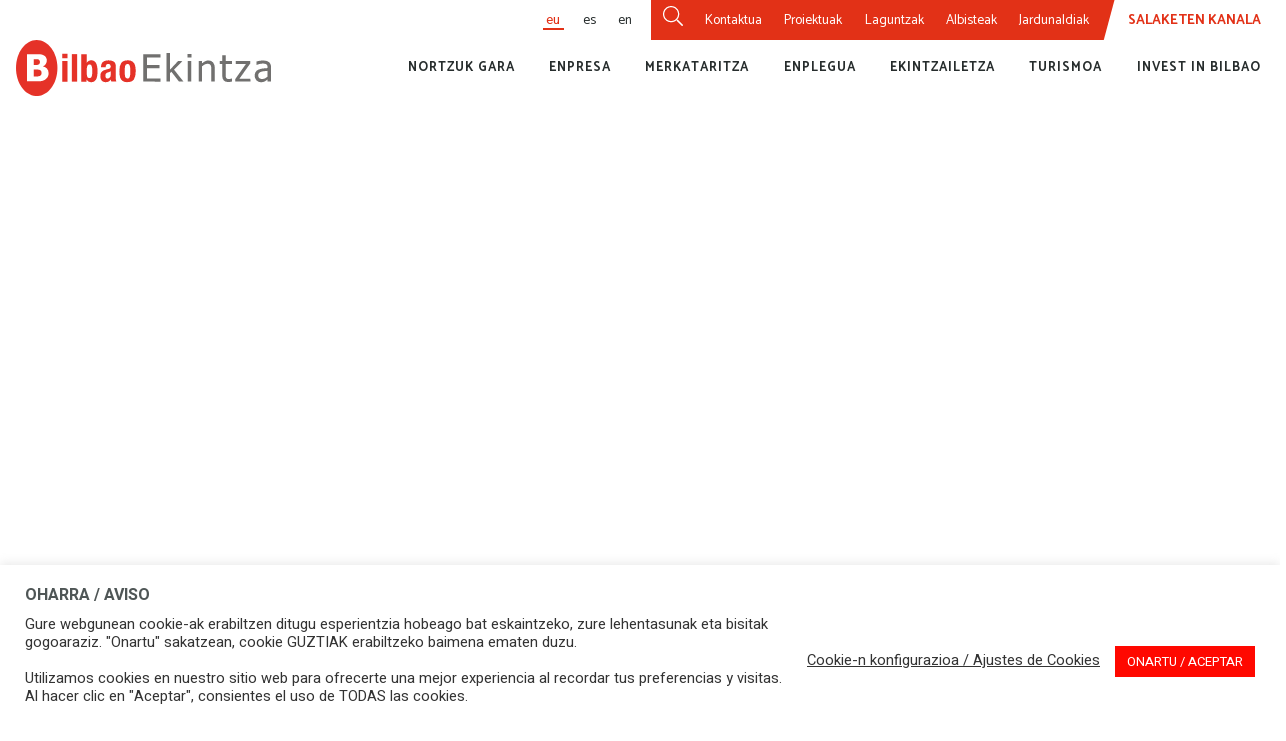

--- FILE ---
content_type: text/html; charset=UTF-8
request_url: https://www.bilbaoekintza.eus/eu/dokumentua/pib-de-bilbao-2015
body_size: 16835
content:
<!DOCTYPE html>
<html lang="eu-ES">
<head >
<meta charset="UTF-8" />
<meta name="viewport" content="width=device-width, initial-scale=1" />
<meta name='robots' content='index, follow, max-image-preview:large, max-snippet:-1, max-video-preview:-1' />
<link rel="alternate" hreflang="es" href="https://www.bilbaoekintza.eus/documento/pib-de-bilbao-2015" />
<link rel="alternate" hreflang="eu" href="https://www.bilbaoekintza.eus/eu/dokumentua/pib-de-bilbao-2015" />
<link rel="alternate" hreflang="x-default" href="https://www.bilbaoekintza.eus/documento/pib-de-bilbao-2015" />

	<!-- This site is optimized with the Yoast SEO plugin v26.7 - https://yoast.com/wordpress/plugins/seo/ -->
	<title>Bilboko BPG 2015 - Bilbao Ekintza</title>
	<link rel="canonical" href="https://www.bilbaoekintza.eus/eu/dokumentua/pib-de-bilbao-2015" />
	<meta property="og:locale" content="eu_ES" />
	<meta property="og:type" content="article" />
	<meta property="og:title" content="Bilboko BPG 2015 - Bilbao Ekintza" />
	<meta property="og:url" content="https://www.bilbaoekintza.eus/eu/dokumentua/pib-de-bilbao-2015" />
	<meta property="og:site_name" content="Bilbao Ekintza" />
	<meta property="article:publisher" content="https://www.facebook.com/BilbaoEkintza" />
	<meta property="article:modified_time" content="2021-11-12T10:52:45+00:00" />
	<meta property="og:image" content="https://www.bilbaoekintza.eus/wp-content/uploads/2021/04/TERMINUS_opt1-cielo-scaled.jpg" />
	<meta property="og:image:width" content="2560" />
	<meta property="og:image:height" content="1707" />
	<meta property="og:image:type" content="image/jpeg" />
	<meta name="twitter:card" content="summary_large_image" />
	<meta name="twitter:site" content="@BilbaoEkintza" />
	<!-- / Yoast SEO plugin. -->


<script type="text/javascript" src="/ruxitagentjs_ICA7NVfqrux_10327251022105625.js" data-dtconfig="rid=RID_1339080197|rpid=1418682770|domain=bilbaoekintza.eus|reportUrl=/rb_bf60637kqr|app=ea7c4b59f27d43eb|owasp=1|featureHash=ICA7NVfqrux|rdnt=1|uxrgce=1|cuc=py288rup|mel=100000|expw=1|dpvc=1|lastModification=1765191757979|postfix=py288rup|tp=500,50,0|srbbv=2|agentUri=/ruxitagentjs_ICA7NVfqrux_10327251022105625.js"></script><link rel='dns-prefetch' href='//client.crisp.chat' />
<script type="text/javascript" id="wpp-js" src="https://www.bilbaoekintza.eus/wp-content/plugins/wordpress-popular-posts/assets/js/wpp.min.js?ver=7.3.6" data-sampling="0" data-sampling-rate="100" data-api-url="https://www.bilbaoekintza.eus/eu/wp-json/wordpress-popular-posts" data-post-id="12435" data-token="bf459ae835" data-lang="0" data-debug="0"></script>
<style id='wp-img-auto-sizes-contain-inline-css' type='text/css'>
img:is([sizes=auto i],[sizes^="auto," i]){contain-intrinsic-size:3000px 1500px}
/*# sourceURL=wp-img-auto-sizes-contain-inline-css */
</style>
<style id='classic-theme-styles-inline-css' type='text/css'>
/*! This file is auto-generated */
.wp-block-button__link{color:#fff;background-color:#32373c;border-radius:9999px;box-shadow:none;text-decoration:none;padding:calc(.667em + 2px) calc(1.333em + 2px);font-size:1.125em}.wp-block-file__button{background:#32373c;color:#fff;text-decoration:none}
/*# sourceURL=/wp-includes/css/classic-themes.min.css */
</style>
<link rel='stylesheet' id='contact-form-7-css' href='https://www.bilbaoekintza.eus/wp-content/plugins/contact-form-7/includes/css/styles.css?ver=6.1.4' type='text/css' media='all' />
<link rel='stylesheet' id='cookie-law-info-css' href='https://www.bilbaoekintza.eus/wp-content/plugins/cookie-law-info/legacy/public/css/cookie-law-info-public.css?ver=3.3.9.1' type='text/css' media='all' />
<link rel='stylesheet' id='cookie-law-info-gdpr-css' href='https://www.bilbaoekintza.eus/wp-content/plugins/cookie-law-info/legacy/public/css/cookie-law-info-gdpr.css?ver=3.3.9.1' type='text/css' media='all' />
<link rel='stylesheet' id='wordpress-popular-posts-css-css' href='https://www.bilbaoekintza.eus/wp-content/plugins/wordpress-popular-posts/assets/css/wpp.css?ver=7.3.6' type='text/css' media='all' />
<link rel='stylesheet' id='be-theme-css' href='https://www.bilbaoekintza.eus/wp-content/themes/be-theme/dist/css/app.css?ver=1.0.0' type='text/css' media='all' />
<link rel='stylesheet' id='newsletter-css' href='https://www.bilbaoekintza.eus/wp-content/plugins/newsletter/style.css?ver=9.1.0' type='text/css' media='all' />
<script type="text/javascript" src="https://www.bilbaoekintza.eus/wp-includes/js/jquery/jquery.min.js?ver=3.7.1" id="jquery-core-js"></script>
<script type="text/javascript" src="https://www.bilbaoekintza.eus/wp-includes/js/jquery/jquery-migrate.min.js?ver=3.4.1" id="jquery-migrate-js"></script>
<script type="text/javascript" id="cookie-law-info-js-extra">
/* <![CDATA[ */
var Cli_Data = {"nn_cookie_ids":[],"cookielist":[],"non_necessary_cookies":{"necesarias":["cookielawinfo-checbox-functional"]},"ccpaEnabled":"","ccpaRegionBased":"","ccpaBarEnabled":"","strictlyEnabled":["necessary","obligatoire"],"ccpaType":"gdpr","js_blocking":"1","custom_integration":"","triggerDomRefresh":"","secure_cookies":""};
var cli_cookiebar_settings = {"animate_speed_hide":"500","animate_speed_show":"500","background":"#FFF","border":"#b1a6a6c2","border_on":"","button_1_button_colour":"#ff0800","button_1_button_hover":"#cc0600","button_1_link_colour":"#fff","button_1_as_button":"1","button_1_new_win":"","button_2_button_colour":"#333","button_2_button_hover":"#292929","button_2_link_colour":"#444","button_2_as_button":"","button_2_hidebar":"","button_3_button_colour":"#3566bb","button_3_button_hover":"#2a5296","button_3_link_colour":"#fff","button_3_as_button":"1","button_3_new_win":"","button_4_button_colour":"#000","button_4_button_hover":"#000000","button_4_link_colour":"#333333","button_4_as_button":"","button_7_button_colour":"#61a229","button_7_button_hover":"#4e8221","button_7_link_colour":"#fff","button_7_as_button":"1","button_7_new_win":"","font_family":"inherit","header_fix":"","notify_animate_hide":"1","notify_animate_show":"","notify_div_id":"#cookie-law-info-bar","notify_position_horizontal":"right","notify_position_vertical":"bottom","scroll_close":"","scroll_close_reload":"","accept_close_reload":"","reject_close_reload":"","showagain_tab":"","showagain_background":"#fff","showagain_border":"#000","showagain_div_id":"#cookie-law-info-again","showagain_x_position":"100px","text":"#333333","show_once_yn":"","show_once":"10000","logging_on":"","as_popup":"","popup_overlay":"1","bar_heading_text":"OHARRA / AVISO","cookie_bar_as":"banner","popup_showagain_position":"bottom-right","widget_position":"left"};
var log_object = {"ajax_url":"https://www.bilbaoekintza.eus/wp-admin/admin-ajax.php"};
//# sourceURL=cookie-law-info-js-extra
/* ]]> */
</script>
<script type="text/javascript" src="https://www.bilbaoekintza.eus/wp-content/plugins/cookie-law-info/legacy/public/js/cookie-law-info-public.js?ver=3.3.9.1" id="cookie-law-info-js"></script>
<script></script>

		<!-- GA Google Analytics @ https://m0n.co/ga -->
		<script>
			(function(i,s,o,g,r,a,m){i['GoogleAnalyticsObject']=r;i[r]=i[r]||function(){
			(i[r].q=i[r].q||[]).push(arguments)},i[r].l=1*new Date();a=s.createElement(o),
			m=s.getElementsByTagName(o)[0];a.async=1;a.src=g;m.parentNode.insertBefore(a,m)
			})(window,document,'script','https://www.google-analytics.com/analytics.js','ga');
			ga('create', 'UA-189108012-1', 'auto');
			ga('send', 'pageview');
		</script>

	            <style id="wpp-loading-animation-styles">@-webkit-keyframes bgslide{from{background-position-x:0}to{background-position-x:-200%}}@keyframes bgslide{from{background-position-x:0}to{background-position-x:-200%}}.wpp-widget-block-placeholder,.wpp-shortcode-placeholder{margin:0 auto;width:60px;height:3px;background:#dd3737;background:linear-gradient(90deg,#dd3737 0%,#571313 10%,#dd3737 100%);background-size:200% auto;border-radius:3px;-webkit-animation:bgslide 1s infinite linear;animation:bgslide 1s infinite linear}</style>
            <script async="async" type="text/javascript" src="https://insuit.net/i4tservice/insuit-app.js"></script><link rel="icon" href="https://www.bilbaoekintza.eus/wp-content/uploads/2020/12/favicon.ico" sizes="32x32" />
<link rel="icon" href="https://www.bilbaoekintza.eus/wp-content/uploads/2020/12/favicon.ico" sizes="192x192" />
<link rel="apple-touch-icon" href="https://www.bilbaoekintza.eus/wp-content/uploads/2020/12/favicon.ico" />
<meta name="msapplication-TileImage" content="https://www.bilbaoekintza.eus/wp-content/uploads/2020/12/favicon.ico" />
<noscript><style> .wpb_animate_when_almost_visible { opacity: 1; }</style></noscript><style id='global-styles-inline-css' type='text/css'>
:root{--wp--preset--aspect-ratio--square: 1;--wp--preset--aspect-ratio--4-3: 4/3;--wp--preset--aspect-ratio--3-4: 3/4;--wp--preset--aspect-ratio--3-2: 3/2;--wp--preset--aspect-ratio--2-3: 2/3;--wp--preset--aspect-ratio--16-9: 16/9;--wp--preset--aspect-ratio--9-16: 9/16;--wp--preset--color--black: #000000;--wp--preset--color--cyan-bluish-gray: #abb8c3;--wp--preset--color--white: #ffffff;--wp--preset--color--pale-pink: #f78da7;--wp--preset--color--vivid-red: #cf2e2e;--wp--preset--color--luminous-vivid-orange: #ff6900;--wp--preset--color--luminous-vivid-amber: #fcb900;--wp--preset--color--light-green-cyan: #7bdcb5;--wp--preset--color--vivid-green-cyan: #00d084;--wp--preset--color--pale-cyan-blue: #8ed1fc;--wp--preset--color--vivid-cyan-blue: #0693e3;--wp--preset--color--vivid-purple: #9b51e0;--wp--preset--gradient--vivid-cyan-blue-to-vivid-purple: linear-gradient(135deg,rgb(6,147,227) 0%,rgb(155,81,224) 100%);--wp--preset--gradient--light-green-cyan-to-vivid-green-cyan: linear-gradient(135deg,rgb(122,220,180) 0%,rgb(0,208,130) 100%);--wp--preset--gradient--luminous-vivid-amber-to-luminous-vivid-orange: linear-gradient(135deg,rgb(252,185,0) 0%,rgb(255,105,0) 100%);--wp--preset--gradient--luminous-vivid-orange-to-vivid-red: linear-gradient(135deg,rgb(255,105,0) 0%,rgb(207,46,46) 100%);--wp--preset--gradient--very-light-gray-to-cyan-bluish-gray: linear-gradient(135deg,rgb(238,238,238) 0%,rgb(169,184,195) 100%);--wp--preset--gradient--cool-to-warm-spectrum: linear-gradient(135deg,rgb(74,234,220) 0%,rgb(151,120,209) 20%,rgb(207,42,186) 40%,rgb(238,44,130) 60%,rgb(251,105,98) 80%,rgb(254,248,76) 100%);--wp--preset--gradient--blush-light-purple: linear-gradient(135deg,rgb(255,206,236) 0%,rgb(152,150,240) 100%);--wp--preset--gradient--blush-bordeaux: linear-gradient(135deg,rgb(254,205,165) 0%,rgb(254,45,45) 50%,rgb(107,0,62) 100%);--wp--preset--gradient--luminous-dusk: linear-gradient(135deg,rgb(255,203,112) 0%,rgb(199,81,192) 50%,rgb(65,88,208) 100%);--wp--preset--gradient--pale-ocean: linear-gradient(135deg,rgb(255,245,203) 0%,rgb(182,227,212) 50%,rgb(51,167,181) 100%);--wp--preset--gradient--electric-grass: linear-gradient(135deg,rgb(202,248,128) 0%,rgb(113,206,126) 100%);--wp--preset--gradient--midnight: linear-gradient(135deg,rgb(2,3,129) 0%,rgb(40,116,252) 100%);--wp--preset--font-size--small: 13px;--wp--preset--font-size--medium: 20px;--wp--preset--font-size--large: 36px;--wp--preset--font-size--x-large: 42px;--wp--preset--spacing--20: 0.44rem;--wp--preset--spacing--30: 0.67rem;--wp--preset--spacing--40: 1rem;--wp--preset--spacing--50: 1.5rem;--wp--preset--spacing--60: 2.25rem;--wp--preset--spacing--70: 3.38rem;--wp--preset--spacing--80: 5.06rem;--wp--preset--shadow--natural: 6px 6px 9px rgba(0, 0, 0, 0.2);--wp--preset--shadow--deep: 12px 12px 50px rgba(0, 0, 0, 0.4);--wp--preset--shadow--sharp: 6px 6px 0px rgba(0, 0, 0, 0.2);--wp--preset--shadow--outlined: 6px 6px 0px -3px rgb(255, 255, 255), 6px 6px rgb(0, 0, 0);--wp--preset--shadow--crisp: 6px 6px 0px rgb(0, 0, 0);}:where(.is-layout-flex){gap: 0.5em;}:where(.is-layout-grid){gap: 0.5em;}body .is-layout-flex{display: flex;}.is-layout-flex{flex-wrap: wrap;align-items: center;}.is-layout-flex > :is(*, div){margin: 0;}body .is-layout-grid{display: grid;}.is-layout-grid > :is(*, div){margin: 0;}:where(.wp-block-columns.is-layout-flex){gap: 2em;}:where(.wp-block-columns.is-layout-grid){gap: 2em;}:where(.wp-block-post-template.is-layout-flex){gap: 1.25em;}:where(.wp-block-post-template.is-layout-grid){gap: 1.25em;}.has-black-color{color: var(--wp--preset--color--black) !important;}.has-cyan-bluish-gray-color{color: var(--wp--preset--color--cyan-bluish-gray) !important;}.has-white-color{color: var(--wp--preset--color--white) !important;}.has-pale-pink-color{color: var(--wp--preset--color--pale-pink) !important;}.has-vivid-red-color{color: var(--wp--preset--color--vivid-red) !important;}.has-luminous-vivid-orange-color{color: var(--wp--preset--color--luminous-vivid-orange) !important;}.has-luminous-vivid-amber-color{color: var(--wp--preset--color--luminous-vivid-amber) !important;}.has-light-green-cyan-color{color: var(--wp--preset--color--light-green-cyan) !important;}.has-vivid-green-cyan-color{color: var(--wp--preset--color--vivid-green-cyan) !important;}.has-pale-cyan-blue-color{color: var(--wp--preset--color--pale-cyan-blue) !important;}.has-vivid-cyan-blue-color{color: var(--wp--preset--color--vivid-cyan-blue) !important;}.has-vivid-purple-color{color: var(--wp--preset--color--vivid-purple) !important;}.has-black-background-color{background-color: var(--wp--preset--color--black) !important;}.has-cyan-bluish-gray-background-color{background-color: var(--wp--preset--color--cyan-bluish-gray) !important;}.has-white-background-color{background-color: var(--wp--preset--color--white) !important;}.has-pale-pink-background-color{background-color: var(--wp--preset--color--pale-pink) !important;}.has-vivid-red-background-color{background-color: var(--wp--preset--color--vivid-red) !important;}.has-luminous-vivid-orange-background-color{background-color: var(--wp--preset--color--luminous-vivid-orange) !important;}.has-luminous-vivid-amber-background-color{background-color: var(--wp--preset--color--luminous-vivid-amber) !important;}.has-light-green-cyan-background-color{background-color: var(--wp--preset--color--light-green-cyan) !important;}.has-vivid-green-cyan-background-color{background-color: var(--wp--preset--color--vivid-green-cyan) !important;}.has-pale-cyan-blue-background-color{background-color: var(--wp--preset--color--pale-cyan-blue) !important;}.has-vivid-cyan-blue-background-color{background-color: var(--wp--preset--color--vivid-cyan-blue) !important;}.has-vivid-purple-background-color{background-color: var(--wp--preset--color--vivid-purple) !important;}.has-black-border-color{border-color: var(--wp--preset--color--black) !important;}.has-cyan-bluish-gray-border-color{border-color: var(--wp--preset--color--cyan-bluish-gray) !important;}.has-white-border-color{border-color: var(--wp--preset--color--white) !important;}.has-pale-pink-border-color{border-color: var(--wp--preset--color--pale-pink) !important;}.has-vivid-red-border-color{border-color: var(--wp--preset--color--vivid-red) !important;}.has-luminous-vivid-orange-border-color{border-color: var(--wp--preset--color--luminous-vivid-orange) !important;}.has-luminous-vivid-amber-border-color{border-color: var(--wp--preset--color--luminous-vivid-amber) !important;}.has-light-green-cyan-border-color{border-color: var(--wp--preset--color--light-green-cyan) !important;}.has-vivid-green-cyan-border-color{border-color: var(--wp--preset--color--vivid-green-cyan) !important;}.has-pale-cyan-blue-border-color{border-color: var(--wp--preset--color--pale-cyan-blue) !important;}.has-vivid-cyan-blue-border-color{border-color: var(--wp--preset--color--vivid-cyan-blue) !important;}.has-vivid-purple-border-color{border-color: var(--wp--preset--color--vivid-purple) !important;}.has-vivid-cyan-blue-to-vivid-purple-gradient-background{background: var(--wp--preset--gradient--vivid-cyan-blue-to-vivid-purple) !important;}.has-light-green-cyan-to-vivid-green-cyan-gradient-background{background: var(--wp--preset--gradient--light-green-cyan-to-vivid-green-cyan) !important;}.has-luminous-vivid-amber-to-luminous-vivid-orange-gradient-background{background: var(--wp--preset--gradient--luminous-vivid-amber-to-luminous-vivid-orange) !important;}.has-luminous-vivid-orange-to-vivid-red-gradient-background{background: var(--wp--preset--gradient--luminous-vivid-orange-to-vivid-red) !important;}.has-very-light-gray-to-cyan-bluish-gray-gradient-background{background: var(--wp--preset--gradient--very-light-gray-to-cyan-bluish-gray) !important;}.has-cool-to-warm-spectrum-gradient-background{background: var(--wp--preset--gradient--cool-to-warm-spectrum) !important;}.has-blush-light-purple-gradient-background{background: var(--wp--preset--gradient--blush-light-purple) !important;}.has-blush-bordeaux-gradient-background{background: var(--wp--preset--gradient--blush-bordeaux) !important;}.has-luminous-dusk-gradient-background{background: var(--wp--preset--gradient--luminous-dusk) !important;}.has-pale-ocean-gradient-background{background: var(--wp--preset--gradient--pale-ocean) !important;}.has-electric-grass-gradient-background{background: var(--wp--preset--gradient--electric-grass) !important;}.has-midnight-gradient-background{background: var(--wp--preset--gradient--midnight) !important;}.has-small-font-size{font-size: var(--wp--preset--font-size--small) !important;}.has-medium-font-size{font-size: var(--wp--preset--font-size--medium) !important;}.has-large-font-size{font-size: var(--wp--preset--font-size--large) !important;}.has-x-large-font-size{font-size: var(--wp--preset--font-size--x-large) !important;}
/*# sourceURL=global-styles-inline-css */
</style>
<link rel='stylesheet' id='cookie-law-info-table-css' href='https://www.bilbaoekintza.eus/wp-content/plugins/cookie-law-info/legacy/public/css/cookie-law-info-table.css?ver=3.3.9.1' type='text/css' media='all' />
</head>
<body class="wp-singular single single-document wp-theme-genesis wp-child-theme-be-theme lang-eu" itemscope itemtype="https://schema.org/WebPage"><div class="site-container"><div class="site-navigation">
    <nav class="nav-secondary" aria-label="Secondary" itemscope itemtype="https://schema.org/SiteNavigationElement"><ul id="menu-language-switcher" class="menu-language-switcher">
        <li>
                    <span>eu</span>
            </li>
        <li>
                    <a href="https://www.bilbaoekintza.eus/documento/pib-de-bilbao-2015">es</a>
            </li>
        <li>
                    <a href="https://www.bilbaoekintza.eus/en">en</a>
            </li>
    </ul><ul id="menu-menu-superior-eu" class="menu-top"><li id="menu-item-1000100" class="menu-item menu-item-type-post_type menu-item-object-page menu-item-1000100 menu-item-search menu-item-1000100"><a href="https://www.bilbaoekintza.eus/eu?s" itemprop="url"><span itemprop="name"><svg xmlns="http://www.w3.org/2000/svg" aria-hidden="true" focusable="false" data-prefix="fal" data-icon="search" role="img" viewBox="0 0 512 512">
    <path fill="currentColor" d="M508.5 481.6l-129-129c-2.3-2.3-5.3-3.5-8.5-3.5h-10.3C395 312 416 262.5 416 208 416 93.1 322.9 0 208 0S0 93.1 0 208s93.1 208 208 208c54.5 0 104-21 141.1-55.2V371c0 3.2 1.3 6.2 3.5 8.5l129 129c4.7 4.7 12.3 4.7 17 0l9.9-9.9c4.7-4.7 4.7-12.3 0-17zM208 384c-97.3 0-176-78.7-176-176S110.7 32 208 32s176 78.7 176 176-78.7 176-176 176z"/>
</svg></span></a></li>
<li id="menu-item-4774" class="menu-item menu-item-type-post_type menu-item-object-page menu-item-4774"><a href="https://www.bilbaoekintza.eus/eu/kontaktua" itemprop="url"><span itemprop="name">Kontaktua</span></a></li>
<li id="menu-item-2299" class="menu-item menu-item-type-post_type menu-item-object-page menu-item-2299"><a href="https://www.bilbaoekintza.eus/eu/proiektuak" itemprop="url"><span itemprop="name">Proiektuak</span></a></li>
<li id="menu-item-2602" class="menu-item menu-item-type-post_type menu-item-object-page menu-item-2602"><a href="https://www.bilbaoekintza.eus/eu/laguntzak" itemprop="url"><span itemprop="name">Laguntzak</span></a></li>
<li id="menu-item-2296" class="menu-item menu-item-type-post_type menu-item-object-page menu-item-2296"><a href="https://www.bilbaoekintza.eus/eu/albisteak" itemprop="url"><span itemprop="name">Albisteak</span></a></li>
<li id="menu-item-2355" class="menu-item menu-item-type-post_type menu-item-object-page menu-item-2355"><a href="https://www.bilbaoekintza.eus/eu/ekitaldiak" itemprop="url"><span itemprop="name">Jardunaldiak</span></a></li>
<li id="menu-item-28828" class="menu-item menu-item-type-custom menu-item-object-custom menu-item-28828"><a href="https://salaketakekintza.bilbao.eus/" itemprop="url"><span itemprop="name">Salaketen kanala</span></a></li>
</ul></nav>
    <nav class="nav-primary" aria-label="Main" itemscope itemtype="https://schema.org/SiteNavigationElement"><a href="https://www.bilbaoekintza.eus/eu" class="logo" alt="Bilbao Ekintza" title="Bilbao Ekintza">
            <img src="https://www.bilbaoekintza.eus/wp-content/themes/be-theme/dist/images/bilbao-ekintza.svg">
    </a><ul id="menu-menu-principal-eu" class="menu-primary"><li id="menu-item-8596" class="menu-item menu-item-type-post_type menu-item-object-page menu-item-has-children menu-item-8596"><a href="https://www.bilbaoekintza.eus/eu/nortzuk-gara" itemprop="url"><span itemprop="name">Nortzuk gara</span></a><div class="megamenu"><div class="content"><div class="megamenu__splash">
    <h2>
        Nortzuk gara
    </h2>
    <p>
        Bilbao Ekintzak, Bilboko Udalaren udal sozietateak, hiriaren garapen ekonomikoa babesten eta laguntzen du, herritarren bizi-kalitatea eta ongizatea hobetzeko helburuarekin.
    </p>
    <a href="https://www.bilbaoekintza.eus/eu/nortzuk-gara" title="Nortzuk gara" alt="Bilbao Ekintzak, Bilboko Udalaren udal sozietateak, hiriaren garapen ekonomikoa babesten eta laguntzen du, herritarren bizi-kalitatea eta ongizatea hobetzeko helburuarekin.">
        <span>
            Nortzuk gara -ra joan
        </span>
        <svg aria-hidden="true" focusable="false" role="img" xmlns="http://www.w3.org/2000/svg" viewBox="0 0 448 512">
            <path fill="currentColor" d="M216.464 36.465l-7.071 7.07c-4.686 4.686-4.686 12.284 0 16.971L387.887 239H12c-6.627 0-12 5.373-12 12v10c0 6.627 5.373 12 12 12h375.887L209.393 451.494c-4.686 4.686-4.686 12.284 0 16.971l7.071 7.07c4.686 4.686 12.284 4.686 16.97 0l211.051-211.05c4.686-4.686 4.686-12.284 0-16.971L233.434 36.465c-4.686-4.687-12.284-4.687-16.97 0z"></path>
        </svg>
    </a>
</div><div class="megamenu__submenu"><ul class="submenu submenu-depth-1">	<li id="menu-item-3995" class="menu-item menu-item-type-post_type menu-item-object-page menu-item-3995"><a href="https://www.bilbaoekintza.eus/eu/nortzuk-gara/bilbo-sustatzen-dugu" itemprop="url"><span itemprop="name">Bilbo sustatzen dugu</span></a></li>
	<li id="menu-item-3996" class="menu-item menu-item-type-post_type menu-item-object-page menu-item-has-children menu-item-3996"><a href="https://www.bilbaoekintza.eus/eu/nortzuk-gara/ekintza-arloak" itemprop="url"><span itemprop="name">Ekintza arloak</span></a><ul class="submenu submenu-depth-2">		<li id="menu-item-3998" class="menu-item menu-item-type-post_type menu-item-object-page menu-item-3998"><a href="https://www.bilbaoekintza.eus/eu/nortzuk-gara/ekintza-arloak/enpresa-garapena-eta-enplegua" itemprop="url"><span itemprop="name">Enpresa garapena eta enplegua</span></a></li>
		<li id="menu-item-3999" class="menu-item menu-item-type-post_type menu-item-object-page menu-item-3999"><a href="https://www.bilbaoekintza.eus/eu/nortzuk-gara/ekintza-arloak/turismoa-eta-merkataritza" itemprop="url"><span itemprop="name">Turismoa eta merkataritza</span></a></li>
		<li id="menu-item-4000" class="menu-item menu-item-type-post_type menu-item-object-page menu-item-4000"><a href="https://www.bilbaoekintza.eus/eu/nortzuk-gara/ekintza-arloak/proiektu-estrategikoak" itemprop="url"><span itemprop="name">Proiektu Estrategikoak</span></a></li>
		<li id="menu-item-4002" class="menu-item menu-item-type-post_type menu-item-object-page menu-item-4002"><a href="https://www.bilbaoekintza.eus/eu/nortzuk-gara/ekintza-arloak/bilbo-behatokia" itemprop="url"><span itemprop="name">Bilbao Behatokia</span></a></li>
		<li id="menu-item-4001" class="menu-item menu-item-type-post_type menu-item-object-page menu-item-4001"><a href="https://www.bilbaoekintza.eus/eu/nortzuk-gara/ekintza-arloak/bilbao-convention-bureau" itemprop="url"><span itemprop="name">Bilbao Convention Bureau</span></a></li>
		<li id="menu-item-3997" class="menu-item menu-item-type-post_type menu-item-object-page menu-item-3997"><a href="https://www.bilbaoekintza.eus/eu/nortzuk-gara/ekintza-arloak/bilbao-bizkaia-film-commission" itemprop="url"><span itemprop="name">Bilbao Bizkaia Film Commission</span></a></li>
</ul>
</li>
	<li id="menu-item-4003" class="menu-item menu-item-type-post_type menu-item-object-page menu-item-has-children menu-item-4003"><a href="https://www.bilbaoekintza.eus/eu/nortzuk-gara/gure-espazioak" itemprop="url"><span itemprop="name">Gure espazioak</span></a><ul class="submenu submenu-depth-2">		<li id="menu-item-4004" class="menu-item menu-item-type-post_type menu-item-object-page menu-item-4004"><a href="https://www.bilbaoekintza.eus/eu/nortzuk-gara/gure-espazioak/ekintzailetza-zentroa-zabalgunea-eraikina" itemprop="url"><span itemprop="name">Ekintzailetza Zentroa-Zabalgunea eraikina</span></a></li>
		<li id="menu-item-4005" class="menu-item menu-item-type-post_type menu-item-object-page menu-item-4005"><a href="https://www.bilbaoekintza.eus/eu/nortzuk-gara/gure-espazioak/auzo-factorys" itemprop="url"><span itemprop="name">Auzo Factorys</span></a></li>
		<li id="menu-item-4006" class="menu-item menu-item-type-post_type menu-item-object-page menu-item-4006"><a href="https://www.bilbaoekintza.eus/eu/nortzuk-gara/gure-espazioak/bilbao-arena" itemprop="url"><span itemprop="name">Bilbao Arena</span></a></li>
		<li id="menu-item-4007" class="menu-item menu-item-type-post_type menu-item-object-page menu-item-4007"><a href="https://www.bilbaoekintza.eus/eu/nortzuk-gara/gure-espazioak/bilbao-ekintzako-bulegoak" itemprop="url"><span itemprop="name">Bilbao Ekintzako bulegoak</span></a></li>
		<li id="menu-item-4008" class="menu-item menu-item-type-post_type menu-item-object-page menu-item-4008"><a href="https://www.bilbaoekintza.eus/eu/nortzuk-gara/gure-espazioak/turismo-bulegoak" itemprop="url"><span itemprop="name">Turismo bulegoak</span></a></li>
</ul>
</li>
	<li id="menu-item-4009" class="menu-item menu-item-type-post_type menu-item-object-page menu-item-4009"><a href="https://www.bilbaoekintza.eus/eu/nortzuk-gara/gardentasun-ataria" itemprop="url"><span itemprop="name">Gardentasun Ataria</span></a></li>
	<li id="menu-item-4010" class="menu-item menu-item-type-post_type menu-item-object-page menu-item-4010"><a href="https://www.bilbaoekintza.eus/eu/nortzuk-gara/kontratugilearen-profila" itemprop="url"><span itemprop="name">Kontratugilearen profila</span></a></li>
	<li id="menu-item-11602" class="menu-item menu-item-type-post_type menu-item-object-page menu-item-11602"><a href="https://www.bilbaoekintza.eus/eu/nortzuk-gara/oferta-publica-de-empleo" itemprop="url"><span itemprop="name">Lan-Eskaintza Publikoa</span></a></li>
</ul><div class="submenu featured">
    <a
        href="https://www.bilbaoekintza.eus/eu/proiektua/zorrotzaurre-bilboko-uhartea"
        title="Zorrotzaurre: Bilboko uhartea"
        target="_self"
    >
        <div class="image">
            <img
                src="https://www.bilbaoekintza.eus/wp-content/uploads/2020/07/ProyectoZorrotzaurre.jpg"
                alt=""
                title="ProyectoZorrotzaurre">
        </div>
        <h3>
            Nortzuk gara
        </h3>
        <p>
            Zorrotzaurre: Bilboko uhartea
        </p>
    </a>
</div></div><div id="test-megamenu" style="display: none;">8596</div><div class="megamenu__links">
    <nav class="nav-megamenu-links-1"><ul id="menu-enlaces-megamenu-eu" class="menu-links"><li id="menu-item-4160" class="menu-item menu-item-type-post_type menu-item-object-page menu-item-4160"><a href="https://www.bilbaoekintza.eus/eu/laguntzak" itemprop="url"><span itemprop="name">Laguntzak</span></a></li>
<li id="menu-item-4161" class="menu-item menu-item-type-post_type menu-item-object-page menu-item-4161"><a href="https://www.bilbaoekintza.eus/eu/proiektuak" itemprop="url"><span itemprop="name">Proiektuak</span></a></li>
<li id="menu-item-6856" class="menu-item menu-item-type-post_type menu-item-object-page menu-item-6856"><a href="https://www.bilbaoekintza.eus/eu/kontaktua" itemprop="url"><span itemprop="name">Kontaktua</span></a></li>
</ul></nav>
</div></div></div></li>
<li id="menu-item-8597" class="menu-item menu-item-type-post_type menu-item-object-page menu-item-has-children menu-item-8597"><a href="https://www.bilbaoekintza.eus/eu/enpresa" itemprop="url"><span itemprop="name">Enpresa</span></a><div class="megamenu"><div class="content"><div class="megamenu__splash">
    <h2>
        Enpresa
    </h2>
    <p>
        Bilbao Ekintzak lehiakortasuna hobetzen laguntzen die Bilboko enpresei, euren beharretara egokitutako zerbitzu-eskaintza aurreratu baten bidez.
    </p>
    <a href="https://www.bilbaoekintza.eus/eu/enpresa" title="Enpresa" alt="Bilbao Ekintzak lehiakortasuna hobetzen laguntzen die Bilboko enpresei, euren beharretara egokitutako zerbitzu-eskaintza aurreratu baten bidez.">
        <span>
            Enpresa -ra joan
        </span>
        <svg aria-hidden="true" focusable="false" role="img" xmlns="http://www.w3.org/2000/svg" viewBox="0 0 448 512">
            <path fill="currentColor" d="M216.464 36.465l-7.071 7.07c-4.686 4.686-4.686 12.284 0 16.971L387.887 239H12c-6.627 0-12 5.373-12 12v10c0 6.627 5.373 12 12 12h375.887L209.393 451.494c-4.686 4.686-4.686 12.284 0 16.971l7.071 7.07c4.686 4.686 12.284 4.686 16.97 0l211.051-211.05c4.686-4.686 4.686-12.284 0-16.971L233.434 36.465c-4.686-4.687-12.284-4.687-16.97 0z"></path>
        </svg>
    </a>
</div><div class="megamenu__submenu"><ul class="submenu submenu-depth-1">	<li id="menu-item-4728" class="menu-item menu-item-type-post_type menu-item-object-page menu-item-4728"><a href="https://www.bilbaoekintza.eus/eu/enpresa/enpresen-lehiakortasuna-hobetzeko-babesa" itemprop="url"><span itemprop="name">Enpresen lehiakortasuna hobetzeko babesa</span></a></li>
	<li id="menu-item-4729" class="menu-item menu-item-type-post_type menu-item-object-page menu-item-4729"><a href="https://www.bilbaoekintza.eus/eu/enpresa/mentoring-bilbao-programa" itemprop="url"><span itemprop="name">Mentoring Bilbao Programa</span></a></li>
	<li id="menu-item-19625" class="menu-item menu-item-type-post_type menu-item-object-page menu-item-19625"><a href="https://www.bilbaoekintza.eus/eu/enpresa/bilbao-mentoring-conference" itemprop="url"><span itemprop="name">Bilbao Mentoring Conference</span></a></li>
	<li id="menu-item-4730" class="menu-item menu-item-type-post_type menu-item-object-page menu-item-4730"><a href="https://www.bilbaoekintza.eus/eu/enpresa/enpresa-networkinga" itemprop="url"><span itemprop="name">Enpresa networkinga</span></a></li>
</ul><div class="submenu featured">
    <a
        href="https://www.bilbaoekintza.eus/eu/proiektua/turistech-bilbao"
        title="Turistech Bilbao"
        target="_self"
    >
        <div class="image">
            <img
                src="https://www.bilbaoekintza.eus/wp-content/uploads/2021/04/TuristechBilbao.jpg"
                alt=""
                title="TuristechBilbao">
        </div>
        <h3>
            Enpresa
        </h3>
        <p>
            Turistech Bilbao
        </p>
    </a>
</div></div><div id="test-megamenu" style="display: none;">8597</div><div class="megamenu__links">
    <nav class="nav-megamenu-links-2"><ul id="menu-enlaces-megamenu-empresa-eu" class="menu-links"><li id="menu-item-7408" class="menu-item menu-item-type-custom menu-item-object-custom menu-item-7408"><a href="/eu/laguntzak?topic=enpresa" itemprop="url"><span itemprop="name">Laguntzak</span></a></li>
<li id="menu-item-7409" class="menu-item menu-item-type-custom menu-item-object-custom menu-item-7409"><a href="/eu/proiektuak?topic=enpresa" itemprop="url"><span itemprop="name">Proiektuak</span></a></li>
<li id="menu-item-7380" class="menu-item menu-item-type-post_type menu-item-object-page menu-item-7380"><a href="https://www.bilbaoekintza.eus/eu/kontaktua" itemprop="url"><span itemprop="name">Kontaktua</span></a></li>
</ul></nav>
</div></div></div></li>
<li id="menu-item-8598" class="menu-item menu-item-type-post_type menu-item-object-page menu-item-has-children menu-item-8598"><a href="https://www.bilbaoekintza.eus/eu/merkataritza" itemprop="url"><span itemprop="name">Merkataritza</span></a><div class="megamenu"><div class="content"><div class="megamenu__splash">
    <h2>
        Merkataritza
    </h2>
    <p>
        Bilbao Ekintzak saltoki txikien lehiakortasuna hobetzen laguntzen du, aholkularitza-zerbitzuen eskaintzaren bidez, lehiakortasunari laguntzeko ekintza eta programekin batera.
    </p>
    <a href="https://www.bilbaoekintza.eus/eu/merkataritza" title="Merkataritza" alt="Bilbao Ekintzak saltoki txikien lehiakortasuna hobetzen laguntzen du, aholkularitza-zerbitzuen eskaintzaren bidez, lehiakortasunari laguntzeko ekintza eta programekin batera.">
        <span>
            Merkataritza -ra joan
        </span>
        <svg aria-hidden="true" focusable="false" role="img" xmlns="http://www.w3.org/2000/svg" viewBox="0 0 448 512">
            <path fill="currentColor" d="M216.464 36.465l-7.071 7.07c-4.686 4.686-4.686 12.284 0 16.971L387.887 239H12c-6.627 0-12 5.373-12 12v10c0 6.627 5.373 12 12 12h375.887L209.393 451.494c-4.686 4.686-4.686 12.284 0 16.971l7.071 7.07c4.686 4.686 12.284 4.686 16.97 0l211.051-211.05c4.686-4.686 4.686-12.284 0-16.971L233.434 36.465c-4.686-4.687-12.284-4.687-16.97 0z"></path>
        </svg>
    </a>
</div><div class="megamenu__submenu"><ul class="submenu submenu-depth-1">	<li id="menu-item-4735" class="menu-item menu-item-type-post_type menu-item-object-page menu-item-4735"><a href="https://www.bilbaoekintza.eus/eu/merkataritza/merkataritza-analisi-eta-estrategia-zerbitzua" itemprop="url"><span itemprop="name">2025 Merkataritza Plan Estrategikoa</span></a></li>
	<li id="menu-item-4734" class="menu-item menu-item-type-post_type menu-item-object-page menu-item-4734"><a href="https://www.bilbaoekintza.eus/eu/merkataritza/merkataritza-lehiakortasuna-bultzatzea" itemprop="url"><span itemprop="name">Merkataritza lehiakortasuna bultzatzea</span></a></li>
	<li id="menu-item-4733" class="menu-item menu-item-type-post_type menu-item-object-page menu-item-4733"><a href="https://www.bilbaoekintza.eus/eu/merkataritza/merkataritza-asoziazionismoa-sustatzea" itemprop="url"><span itemprop="name">Merkataritza asoziazionismoa sustatzea</span></a></li>
	<li id="menu-item-18689" class="menu-item menu-item-type-post_type menu-item-object-page menu-item-18689"><a href="https://www.bilbaoekintza.eus/eu/merkataritza/servicio-bilbao-zurekin" itemprop="url"><span itemprop="name">Bilbao Zurekin zerbitzua</span></a></li>
	<li id="menu-item-18690" class="menu-item menu-item-type-post_type menu-item-object-page menu-item-18690"><a href="https://www.bilbaoekintza.eus/eu/merkataritza/bilboko-udalako-omenaldia-bilboko-ehun-urtetik-gorako-dendei" itemprop="url"><span itemprop="name">EHUN: Betiko dendak betirako</span></a></li>
</ul><div class="submenu featured">
    <a
        href="https://www.bilbaoekintza.eus/eu/proiektua/gaitasun-digitala"
        title="Gaitasun Digitala"
        target="_self"
    >
        <div class="image">
            <img
                src="https://www.bilbaoekintza.eus/wp-content/uploads/2020/07/capacitacion-digital-bilbao-ekintza-scaled.jpg"
                alt=""
                title="capacitacion-digital-bilbao-ekintza">
        </div>
        <h3>
            Merkataritza
        </h3>
        <p>
            Gaitasun Digitala
        </p>
    </a>
</div></div><div id="test-megamenu" style="display: none;">8598</div><div class="megamenu__links">
    <nav class="nav-megamenu-links-3"><ul id="menu-enlaces-megamenu-comercio-eu" class="menu-links"><li id="menu-item-7384" class="menu-item menu-item-type-custom menu-item-object-custom menu-item-7384"><a href="/eu/laguntzak?topic=merkataritza" itemprop="url"><span itemprop="name">Laguntzak</span></a></li>
<li id="menu-item-7385" class="menu-item menu-item-type-custom menu-item-object-custom menu-item-7385"><a href="/eu/proiektuak?topic=merkataritza" itemprop="url"><span itemprop="name">Proiektuak</span></a></li>
<li id="menu-item-7386" class="menu-item menu-item-type-post_type menu-item-object-page menu-item-7386"><a href="https://www.bilbaoekintza.eus/eu/kontaktua" itemprop="url"><span itemprop="name">Kontaktua</span></a></li>
</ul></nav>
</div></div></div></li>
<li id="menu-item-8599" class="menu-item menu-item-type-post_type menu-item-object-page menu-item-has-children menu-item-8599"><a href="https://www.bilbaoekintza.eus/eu/enplegua" itemprop="url"><span itemprop="name">Enplegua</span></a><div class="megamenu"><div class="content"><div class="megamenu__splash">
    <h2>
        Enplegua
    </h2>
    <p>
        Bilbao Ekintzak gazteak enplegua aurkitzeko bidean laguntzen ditu eta, horrez gain, talentua erakartzea eta atxikitzea bultzatzen du, bai eta Stem (Zientzia, Teknologia, Ingeniaritza eta Matematika) diziplinak sustatzeko programak garatzea ere.
    </p>
    <a href="https://www.bilbaoekintza.eus/eu/enplegua" title="Enplegua" alt="Bilbao Ekintzak gazteak enplegua aurkitzeko bidean laguntzen ditu eta, horrez gain, talentua erakartzea eta atxikitzea bultzatzen du, bai eta Stem (Zientzia, Teknologia, Ingeniaritza eta Matematika) diziplinak sustatzeko programak garatzea ere.">
        <span>
            Enplegua -ra joan
        </span>
        <svg aria-hidden="true" focusable="false" role="img" xmlns="http://www.w3.org/2000/svg" viewBox="0 0 448 512">
            <path fill="currentColor" d="M216.464 36.465l-7.071 7.07c-4.686 4.686-4.686 12.284 0 16.971L387.887 239H12c-6.627 0-12 5.373-12 12v10c0 6.627 5.373 12 12 12h375.887L209.393 451.494c-4.686 4.686-4.686 12.284 0 16.971l7.071 7.07c4.686 4.686 12.284 4.686 16.97 0l211.051-211.05c4.686-4.686 4.686-12.284 0-16.971L233.434 36.465c-4.686-4.687-12.284-4.687-16.97 0z"></path>
        </svg>
    </a>
</div><div class="megamenu__submenu"><ul class="submenu submenu-depth-1">	<li id="menu-item-4737" class="menu-item menu-item-type-post_type menu-item-object-page menu-item-4737"><a href="https://www.bilbaoekintza.eus/eu/enplegua/enplegagarritasuna-hobetzea" itemprop="url"><span itemprop="name">Enplegagarritasuna hobetzea</span></a></li>
	<li id="menu-item-7465" class="menu-item menu-item-type-post_type menu-item-object-page menu-item-7465"><a href="https://www.bilbaoekintza.eus/eu/enplegua/enplegua-sustatzeko-premiazko-ekintzak" itemprop="url"><span itemprop="name">Enplegua sustatzeko premiazko ekintzak</span></a></li>
	<li id="menu-item-7439" class="menu-item menu-item-type-post_type menu-item-object-page menu-item-7439"><a href="https://www.bilbaoekintza.eus/eu/enplegua/lan-bitartekaritza" itemprop="url"><span itemprop="name">Lan-bitartekaritza</span></a></li>
	<li id="menu-item-4739" class="menu-item menu-item-type-post_type menu-item-object-page menu-item-4739"><a href="https://www.bilbaoekintza.eus/eu/enplegua/zientzia-eta-teknologia-sustatzea" itemprop="url"><span itemprop="name">Zientzia eta teknologia sustatzea</span></a></li>
	<li id="menu-item-4740" class="menu-item menu-item-type-post_type menu-item-object-page menu-item-4740"><a href="https://www.bilbaoekintza.eus/eu/enplegua/talentua-erakartzea-eta-mantentzea" itemprop="url"><span itemprop="name">Talentua erakartzea eta mantentzea</span></a></li>
</ul><div class="submenu featured">
    <a
        href="https://www.bilbaoekintza.eus/eu/proiektua/bilbao-gazteak-sortzen"
        title="Bilbao Gazteak Sortzen"
        target="_self"
    >
        <div class="image">
            <img
                src="https://www.bilbaoekintza.eus/wp-content/uploads/2020/11/Bilbao-Gazteak-Sortzen-2-scaled.jpg"
                alt=""
                title="Bilbao Gazteak Sortzen (2)">
        </div>
        <h3>
            Enplegua
        </h3>
        <p>
            Bilbao Gazteak Sortzen
        </p>
    </a>
</div></div><div id="test-megamenu" style="display: none;">8599</div><div class="megamenu__links">
    <nav class="nav-megamenu-links-4"><ul id="menu-enlaces-megamenu-empleo-eu" class="menu-links"><li id="menu-item-7392" class="menu-item menu-item-type-custom menu-item-object-custom menu-item-7392"><a href="/eu/laguntzak?topic=enplegua" itemprop="url"><span itemprop="name">Laguntzak</span></a></li>
<li id="menu-item-7393" class="menu-item menu-item-type-custom menu-item-object-custom menu-item-7393"><a href="/eu/proiektuak?topic=enplegua" itemprop="url"><span itemprop="name">Proiektuak</span></a></li>
<li id="menu-item-7394" class="menu-item menu-item-type-post_type menu-item-object-page menu-item-7394"><a href="https://www.bilbaoekintza.eus/eu/kontaktua" itemprop="url"><span itemprop="name">Kontaktua</span></a></li>
</ul></nav>
</div></div></div></li>
<li id="menu-item-8600" class="menu-item menu-item-type-post_type menu-item-object-page menu-item-has-children menu-item-8600"><a href="https://www.bilbaoekintza.eus/eu/ekintzailetza" itemprop="url"><span itemprop="name">Ekintzailetza</span></a><div class="megamenu"><div class="content"><div class="megamenu__splash">
    <h2>
        Ekintzailetza
    </h2>
    <p>
        Ekintzaile izan nahi duzu? Bilbao Ekintzan, ekintzailetzari laguntzeko zentroa, aholkularitza eta laguntza ematen dizugu zure enpresa-proiektua abian jartzeko
    </p>
    <a href="https://www.bilbaoekintza.eus/eu/ekintzailetza" title="Ekintzailetza" alt="Ekintzaile izan nahi duzu? Bilbao Ekintzan, ekintzailetzari laguntzeko zentroa, aholkularitza eta laguntza ematen dizugu zure enpresa-proiektua abian jartzeko">
        <span>
            Ekintzailetza -ra joan
        </span>
        <svg aria-hidden="true" focusable="false" role="img" xmlns="http://www.w3.org/2000/svg" viewBox="0 0 448 512">
            <path fill="currentColor" d="M216.464 36.465l-7.071 7.07c-4.686 4.686-4.686 12.284 0 16.971L387.887 239H12c-6.627 0-12 5.373-12 12v10c0 6.627 5.373 12 12 12h375.887L209.393 451.494c-4.686 4.686-4.686 12.284 0 16.971l7.071 7.07c4.686 4.686 12.284 4.686 16.97 0l211.051-211.05c4.686-4.686 4.686-12.284 0-16.971L233.434 36.465c-4.686-4.687-12.284-4.687-16.97 0z"></path>
        </svg>
    </a>
</div><div class="megamenu__submenu"><ul class="submenu submenu-depth-1">	<li id="menu-item-4742" class="menu-item menu-item-type-post_type menu-item-object-page menu-item-has-children menu-item-4742"><a href="https://www.bilbaoekintza.eus/eu/ekintzailetza/ezagutu-ekintzailetza-zentroa" itemprop="url"><span itemprop="name">Ezagutu Ekintzailetza Zentroa</span></a><ul class="submenu submenu-depth-2">		<li id="menu-item-4741" class="menu-item menu-item-type-post_type menu-item-object-page menu-item-4741"><a href="https://www.bilbaoekintza.eus/eu/ekintzailetza/ezagutu-ekintzailetza-zentroa/sektore-estrategikoak" itemprop="url"><span itemprop="name">Sektore estrategikoak</span></a></li>
</ul>
</li>
	<li id="menu-item-4743" class="menu-item menu-item-type-post_type menu-item-object-page menu-item-4743"><a href="https://www.bilbaoekintza.eus/eu/ekintzailetza/laguntza-pertsonalizatua" itemprop="url"><span itemprop="name">Laguntza pertsonalizatua</span></a></li>
	<li id="menu-item-4749" class="menu-item menu-item-type-post_type menu-item-object-page menu-item-4749"><a href="https://www.bilbaoekintza.eus/eu/ekintzailetza/big-komunitatea" itemprop="url"><span itemprop="name">Komunitate Ekintzailea</span></a></li>
	<li id="menu-item-4747" class="menu-item menu-item-type-post_type menu-item-object-page menu-item-4747"><a href="https://www.bilbaoekintza.eus/eu/ekintzailetza/ekintzailetza-kultura-sustatzea" itemprop="url"><span itemprop="name">Ekintzailetza kultura sustatzea</span></a></li>
</ul><div class="submenu featured">
    <a
        href="https://www.bilbaoekintza.eus/eu/proiektua/ekintzailetza-digitaleko-lehiaketa"
        title="Ekintzailetza digitaleko lehiaketa"
        target="_self"
    >
        <div class="image">
            <img
                src="https://www.bilbaoekintza.eus/wp-content/uploads/2020/06/Concurso-Emprendimiento-Digital_2.jpg"
                alt=""
                title="Concurso Emprendimiento Digital_2">
        </div>
        <h3>
            Ekintzailetza
        </h3>
        <p>
            Ekintzailetza digitaleko lehiaketa
        </p>
    </a>
</div></div><div id="test-megamenu" style="display: none;">8600</div><div class="megamenu__links">
    <nav class="nav-megamenu-links-5"><ul id="menu-enlaces-megamenu-emprende-eu" class="menu-links"><li id="menu-item-7400" class="menu-item menu-item-type-custom menu-item-object-custom menu-item-7400"><a href="/eu/laguntzak?topic=ekintzailetza" itemprop="url"><span itemprop="name">Laguntzak</span></a></li>
<li id="menu-item-7401" class="menu-item menu-item-type-custom menu-item-object-custom menu-item-7401"><a href="/eu/proiektuak?topic=ekintzailetza" itemprop="url"><span itemprop="name">Proiektuak</span></a></li>
<li id="menu-item-7402" class="menu-item menu-item-type-post_type menu-item-object-page menu-item-7402"><a href="https://www.bilbaoekintza.eus/eu/kontaktua" itemprop="url"><span itemprop="name">Kontaktua</span></a></li>
</ul></nav>
</div></div></div></li>
<li id="menu-item-4015" class="menu-item menu-item-type-post_type menu-item-object-page menu-item-4015"><a href="https://www.bilbaoekintza.eus/eu/turismoa" itemprop="url"><span itemprop="name">Turismoa</span></a></li>
<li id="menu-item-4036" class="menu-item menu-item-type-post_type menu-item-object-page menu-item-4036"><a href="https://www.bilbaoekintza.eus/eu/invest-bilbao" itemprop="url"><span itemprop="name">Invest in Bilbao</span></a></li>
</ul></nav>
    <nav class="nav-responsive" itemscope itemtype="https://schema.org/SiteNavigationElement" x-data="{open: false, menus: []}" :class="{&#039;active&#039;: open}"><div>
    <div>
        <button x-on:click.prevent="open = !open" x-cloak>
            <svg title="Menua" viewBox="0 0 448 512" x-show.transition.duration.500ms="!open">
                <path fill="currentColor" d="M16 132h416c8.837 0 16-7.163 16-16V76c0-8.837-7.163-16-16-16H16C7.163 60 0 67.163 0 76v40c0 8.837 7.163 16 16 16zm0 160h416c8.837 0 16-7.163 16-16v-40c0-8.837-7.163-16-16-16H16c-8.837 0-16 7.163-16 16v40c0 8.837 7.163 16 16 16zm0 160h416c8.837 0 16-7.163 16-16v-40c0-8.837-7.163-16-16-16H16c-8.837 0-16 7.163-16 16v40c0 8.837 7.163 16 16 16z"/>
            </svg>
            <svg title="Itxi" viewBox="0 0 320 512" x-show.transition.duration.500ms="open">
                <path fill="currentColor" d="M193.94 256L296.5 153.44l21.15-21.15c3.12-3.12 3.12-8.19 0-11.31l-22.63-22.63c-3.12-3.12-8.19-3.12-11.31 0L160 222.06 36.29 98.34c-3.12-3.12-8.19-3.12-11.31 0L2.34 120.97c-3.12 3.12-3.12 8.19 0 11.31L126.06 256 2.34 379.71c-3.12 3.12-3.12 8.19 0 11.31l22.63 22.63c3.12 3.12 8.19 3.12 11.31 0L160 289.94 262.56 392.5l21.15 21.15c3.12 3.12 8.19 3.12 11.31 0l22.63-22.63c3.12-3.12 3.12-8.19 0-11.31L193.94 256z"></path>
            </svg>
        </button>
    </div>
    <a href="https://www.bilbaoekintza.eus/eu" class="logo" alt="Bilbao Ekintza" title="Bilbao Ekintza">
                    <img src="https://www.bilbaoekintza.eus/wp-content/themes/be-theme/dist/images/bilbao-ekintza.svg" alt="Bilbao Ekintza" title="Bilbao Ekintza">
            </a>
    <a href="/contacto" class="attention">
        <span>Kontaktua</span>
       <svg id="Capa_1" data-name="Capa 1" xmlns="http://www.w3.org/2000/svg" viewBox="0 0 36.01 47.5"><defs><style>.cls-1,.cls-2{fill:none;stroke-miterlimit:10;}.cls-1{stroke:#717070;}.cls-2{stroke:#727070;}</style></defs><title>Atención ciudadana</title><path class="cls-1" d="M25.66,3.37S13,8,16.41,19.94A118.37,118.37,0,0,0,27.82,41.11c6.72,9.47,11.89,8.43,11.89,8.43s3.28.62,8.67-2.79l1.79-1.13s1.37-.45.15-1.88L44.72,34l-.81-1.39s-.26-.54-1-.15a53.56,53.56,0,0,0-4.75,3,6.51,6.51,0,0,0-1.32,2.15c-.2.39-3.63-5.06-4.56-6.68s-4.8-8.49-4.8-8.49S25.59,19.1,26,18.85c.59-.36,1.26.46,2.74-.15s4.1-2.11,4.1-2.11a1.35,1.35,0,0,0,.6-2.09l-6-10.33S26.84,2.42,25.66,3.37Z" transform="translate(-15.32 -2.59)"/><line class="cls-2" x1="14.88" y1="15.43" x2="7.5" y2="2.22"/><line class="cls-2" x1="31.87" y1="44.87" x2="24.55" y2="31.75"/></svg>

    </a>
</div><ul id="menu-menu-principal-eu-1" class="menu-responsive"><li class="menu-item menu-item-search">
    <input type="search" placeholder="Buscador">
    <button type="submit">
        <svg title="Buscar" viewBox="0 0 512 512">
            <path fill="currentColor" d="M508.5 468.9L387.1 347.5c-2.3-2.3-5.3-3.5-8.5-3.5h-13.2c31.5-36.5 50.6-84 50.6-136C416 93.1 322.9 0 208 0S0 93.1 0 208s93.1 208 208 208c52 0 99.5-19.1 136-50.6v13.2c0 3.2 1.3 6.2 3.5 8.5l121.4 121.4c4.7 4.7 12.3 4.7 17 0l22.6-22.6c4.7-4.7 4.7-12.3 0-17zM208 368c-88.4 0-160-71.6-160-160S119.6 48 208 48s160 71.6 160 160-71.6 160-160 160z"></path>
        </svg>
    </button>
</li><li class="menu-item menu-item-type-post_type menu-item-object-page menu-item-has-children menu-item-8596"><a href="https://www.bilbaoekintza.eus/eu/nortzuk-gara" itemprop="url"><span itemprop="name">Nortzuk gara</span><div>
    <button x-on:click.prevent="menus.splice(menus.indexOf(8596), 1)" x-show="menus.includes(8596)">
        <svg xmlns="http://www.w3.org/2000/svg" aria-hidden="true" focusable="false" crole="img" viewBox="0 0 256 512">
            <path fill="currentColor" d="M136.5 185.1l116 117.8c4.7 4.7 4.7 12.3 0 17l-7.1 7.1c-4.7 4.7-12.3 4.7-17 0L128 224.7 27.6 326.9c-4.7 4.7-12.3 4.7-17 0l-7.1-7.1c-4.7-4.7-4.7-12.3 0-17l116-117.8c4.7-4.6 12.3-4.6 17 .1z"></path>
        </svg>
    </button>

    <button x-on:click.prevent="menus.push(8596)" x-show="!menus.includes(8596)">
        <svg aria-hidden="true" focusable="false" role="img" xmlns="http://www.w3.org/2000/svg" viewBox="0 0 256 512">
            <path fill="currentColor" d="M119.5 326.9L3.5 209.1c-4.7-4.7-4.7-12.3 0-17l7.1-7.1c4.7-4.7 12.3-4.7 17 0L128 287.3l100.4-102.2c4.7-4.7 12.3-4.7 17 0l7.1 7.1c4.7 4.7 4.7 12.3 0 17L136.5 327c-4.7 4.6-12.3 4.6-17-.1z"/>
        </svg>
    </button>
</div>
</a>
<ul x-bind:style="menus.includes(8596) ? 'max-height: 1000px' : ''"  class="max-h-0 overflow-hidden transition-height sub-menu">
	<li class="menu-item menu-item-type-post_type menu-item-object-page menu-item-3995"><a href="https://www.bilbaoekintza.eus/eu/nortzuk-gara/bilbo-sustatzen-dugu" itemprop="url"><span itemprop="name">Bilbo sustatzen dugu</span></a></li>
	<li class="menu-item menu-item-type-post_type menu-item-object-page menu-item-has-children menu-item-3996"><a href="https://www.bilbaoekintza.eus/eu/nortzuk-gara/ekintza-arloak" itemprop="url"><span itemprop="name">Ekintza arloak</span><div>
    <button x-on:click.prevent="menus.splice(menus.indexOf(3996), 1)" x-show="menus.includes(3996)">
        <svg xmlns="http://www.w3.org/2000/svg" aria-hidden="true" focusable="false" crole="img" viewBox="0 0 256 512">
            <path fill="currentColor" d="M136.5 185.1l116 117.8c4.7 4.7 4.7 12.3 0 17l-7.1 7.1c-4.7 4.7-12.3 4.7-17 0L128 224.7 27.6 326.9c-4.7 4.7-12.3 4.7-17 0l-7.1-7.1c-4.7-4.7-4.7-12.3 0-17l116-117.8c4.7-4.6 12.3-4.6 17 .1z"></path>
        </svg>
    </button>

    <button x-on:click.prevent="menus.push(3996)" x-show="!menus.includes(3996)">
        <svg aria-hidden="true" focusable="false" role="img" xmlns="http://www.w3.org/2000/svg" viewBox="0 0 256 512">
            <path fill="currentColor" d="M119.5 326.9L3.5 209.1c-4.7-4.7-4.7-12.3 0-17l7.1-7.1c4.7-4.7 12.3-4.7 17 0L128 287.3l100.4-102.2c4.7-4.7 12.3-4.7 17 0l7.1 7.1c4.7 4.7 4.7 12.3 0 17L136.5 327c-4.7 4.6-12.3 4.6-17-.1z"/>
        </svg>
    </button>
</div>
</a>
	<ul x-bind:style="menus.includes(3996) ? 'max-height: 1000px' : ''"  class="max-h-0 overflow-hidden transition-height sub-menu">
		<li class="menu-item menu-item-type-post_type menu-item-object-page menu-item-3998"><a href="https://www.bilbaoekintza.eus/eu/nortzuk-gara/ekintza-arloak/enpresa-garapena-eta-enplegua" itemprop="url"><span itemprop="name">Enpresa garapena eta enplegua</span></a></li>
		<li class="menu-item menu-item-type-post_type menu-item-object-page menu-item-3999"><a href="https://www.bilbaoekintza.eus/eu/nortzuk-gara/ekintza-arloak/turismoa-eta-merkataritza" itemprop="url"><span itemprop="name">Turismoa eta merkataritza</span></a></li>
		<li class="menu-item menu-item-type-post_type menu-item-object-page menu-item-4000"><a href="https://www.bilbaoekintza.eus/eu/nortzuk-gara/ekintza-arloak/proiektu-estrategikoak" itemprop="url"><span itemprop="name">Proiektu Estrategikoak</span></a></li>
		<li class="menu-item menu-item-type-post_type menu-item-object-page menu-item-4002"><a href="https://www.bilbaoekintza.eus/eu/nortzuk-gara/ekintza-arloak/bilbo-behatokia" itemprop="url"><span itemprop="name">Bilbao Behatokia</span></a></li>
		<li class="menu-item menu-item-type-post_type menu-item-object-page menu-item-4001"><a href="https://www.bilbaoekintza.eus/eu/nortzuk-gara/ekintza-arloak/bilbao-convention-bureau" itemprop="url"><span itemprop="name">Bilbao Convention Bureau</span></a></li>
		<li class="menu-item menu-item-type-post_type menu-item-object-page menu-item-3997"><a href="https://www.bilbaoekintza.eus/eu/nortzuk-gara/ekintza-arloak/bilbao-bizkaia-film-commission" itemprop="url"><span itemprop="name">Bilbao Bizkaia Film Commission</span></a></li>
	</ul>
</li>
	<li class="menu-item menu-item-type-post_type menu-item-object-page menu-item-has-children menu-item-4003"><a href="https://www.bilbaoekintza.eus/eu/nortzuk-gara/gure-espazioak" itemprop="url"><span itemprop="name">Gure espazioak</span><div>
    <button x-on:click.prevent="menus.splice(menus.indexOf(4003), 1)" x-show="menus.includes(4003)">
        <svg xmlns="http://www.w3.org/2000/svg" aria-hidden="true" focusable="false" crole="img" viewBox="0 0 256 512">
            <path fill="currentColor" d="M136.5 185.1l116 117.8c4.7 4.7 4.7 12.3 0 17l-7.1 7.1c-4.7 4.7-12.3 4.7-17 0L128 224.7 27.6 326.9c-4.7 4.7-12.3 4.7-17 0l-7.1-7.1c-4.7-4.7-4.7-12.3 0-17l116-117.8c4.7-4.6 12.3-4.6 17 .1z"></path>
        </svg>
    </button>

    <button x-on:click.prevent="menus.push(4003)" x-show="!menus.includes(4003)">
        <svg aria-hidden="true" focusable="false" role="img" xmlns="http://www.w3.org/2000/svg" viewBox="0 0 256 512">
            <path fill="currentColor" d="M119.5 326.9L3.5 209.1c-4.7-4.7-4.7-12.3 0-17l7.1-7.1c4.7-4.7 12.3-4.7 17 0L128 287.3l100.4-102.2c4.7-4.7 12.3-4.7 17 0l7.1 7.1c4.7 4.7 4.7 12.3 0 17L136.5 327c-4.7 4.6-12.3 4.6-17-.1z"/>
        </svg>
    </button>
</div>
</a>
	<ul x-bind:style="menus.includes(4003) ? 'max-height: 1000px' : ''"  class="max-h-0 overflow-hidden transition-height sub-menu">
		<li class="menu-item menu-item-type-post_type menu-item-object-page menu-item-4004"><a href="https://www.bilbaoekintza.eus/eu/nortzuk-gara/gure-espazioak/ekintzailetza-zentroa-zabalgunea-eraikina" itemprop="url"><span itemprop="name">Ekintzailetza Zentroa-Zabalgunea eraikina</span></a></li>
		<li class="menu-item menu-item-type-post_type menu-item-object-page menu-item-4005"><a href="https://www.bilbaoekintza.eus/eu/nortzuk-gara/gure-espazioak/auzo-factorys" itemprop="url"><span itemprop="name">Auzo Factorys</span></a></li>
		<li class="menu-item menu-item-type-post_type menu-item-object-page menu-item-4006"><a href="https://www.bilbaoekintza.eus/eu/nortzuk-gara/gure-espazioak/bilbao-arena" itemprop="url"><span itemprop="name">Bilbao Arena</span></a></li>
		<li class="menu-item menu-item-type-post_type menu-item-object-page menu-item-4007"><a href="https://www.bilbaoekintza.eus/eu/nortzuk-gara/gure-espazioak/bilbao-ekintzako-bulegoak" itemprop="url"><span itemprop="name">Bilbao Ekintzako bulegoak</span></a></li>
		<li class="menu-item menu-item-type-post_type menu-item-object-page menu-item-4008"><a href="https://www.bilbaoekintza.eus/eu/nortzuk-gara/gure-espazioak/turismo-bulegoak" itemprop="url"><span itemprop="name">Turismo bulegoak</span></a></li>
	</ul>
</li>
	<li class="menu-item menu-item-type-post_type menu-item-object-page menu-item-4009"><a href="https://www.bilbaoekintza.eus/eu/nortzuk-gara/gardentasun-ataria" itemprop="url"><span itemprop="name">Gardentasun Ataria</span></a></li>
	<li class="menu-item menu-item-type-post_type menu-item-object-page menu-item-4010"><a href="https://www.bilbaoekintza.eus/eu/nortzuk-gara/kontratugilearen-profila" itemprop="url"><span itemprop="name">Kontratugilearen profila</span></a></li>
	<li class="menu-item menu-item-type-post_type menu-item-object-page menu-item-11602"><a href="https://www.bilbaoekintza.eus/eu/nortzuk-gara/oferta-publica-de-empleo" itemprop="url"><span itemprop="name">Lan-Eskaintza Publikoa</span></a></li>
</ul>
</li>
<li class="menu-item menu-item-type-post_type menu-item-object-page menu-item-has-children menu-item-8597"><a href="https://www.bilbaoekintza.eus/eu/enpresa" itemprop="url"><span itemprop="name">Enpresa</span><div>
    <button x-on:click.prevent="menus.splice(menus.indexOf(8597), 1)" x-show="menus.includes(8597)">
        <svg xmlns="http://www.w3.org/2000/svg" aria-hidden="true" focusable="false" crole="img" viewBox="0 0 256 512">
            <path fill="currentColor" d="M136.5 185.1l116 117.8c4.7 4.7 4.7 12.3 0 17l-7.1 7.1c-4.7 4.7-12.3 4.7-17 0L128 224.7 27.6 326.9c-4.7 4.7-12.3 4.7-17 0l-7.1-7.1c-4.7-4.7-4.7-12.3 0-17l116-117.8c4.7-4.6 12.3-4.6 17 .1z"></path>
        </svg>
    </button>

    <button x-on:click.prevent="menus.push(8597)" x-show="!menus.includes(8597)">
        <svg aria-hidden="true" focusable="false" role="img" xmlns="http://www.w3.org/2000/svg" viewBox="0 0 256 512">
            <path fill="currentColor" d="M119.5 326.9L3.5 209.1c-4.7-4.7-4.7-12.3 0-17l7.1-7.1c4.7-4.7 12.3-4.7 17 0L128 287.3l100.4-102.2c4.7-4.7 12.3-4.7 17 0l7.1 7.1c4.7 4.7 4.7 12.3 0 17L136.5 327c-4.7 4.6-12.3 4.6-17-.1z"/>
        </svg>
    </button>
</div>
</a>
<ul x-bind:style="menus.includes(8597) ? 'max-height: 1000px' : ''"  class="max-h-0 overflow-hidden transition-height sub-menu">
	<li class="menu-item menu-item-type-post_type menu-item-object-page menu-item-4728"><a href="https://www.bilbaoekintza.eus/eu/enpresa/enpresen-lehiakortasuna-hobetzeko-babesa" itemprop="url"><span itemprop="name">Enpresen lehiakortasuna hobetzeko babesa</span></a></li>
	<li class="menu-item menu-item-type-post_type menu-item-object-page menu-item-4729"><a href="https://www.bilbaoekintza.eus/eu/enpresa/mentoring-bilbao-programa" itemprop="url"><span itemprop="name">Mentoring Bilbao Programa</span></a></li>
	<li class="menu-item menu-item-type-post_type menu-item-object-page menu-item-19625"><a href="https://www.bilbaoekintza.eus/eu/enpresa/bilbao-mentoring-conference" itemprop="url"><span itemprop="name">Bilbao Mentoring Conference</span></a></li>
	<li class="menu-item menu-item-type-post_type menu-item-object-page menu-item-4730"><a href="https://www.bilbaoekintza.eus/eu/enpresa/enpresa-networkinga" itemprop="url"><span itemprop="name">Enpresa networkinga</span></a></li>
</ul>
</li>
<li class="menu-item menu-item-type-post_type menu-item-object-page menu-item-has-children menu-item-8598"><a href="https://www.bilbaoekintza.eus/eu/merkataritza" itemprop="url"><span itemprop="name">Merkataritza</span><div>
    <button x-on:click.prevent="menus.splice(menus.indexOf(8598), 1)" x-show="menus.includes(8598)">
        <svg xmlns="http://www.w3.org/2000/svg" aria-hidden="true" focusable="false" crole="img" viewBox="0 0 256 512">
            <path fill="currentColor" d="M136.5 185.1l116 117.8c4.7 4.7 4.7 12.3 0 17l-7.1 7.1c-4.7 4.7-12.3 4.7-17 0L128 224.7 27.6 326.9c-4.7 4.7-12.3 4.7-17 0l-7.1-7.1c-4.7-4.7-4.7-12.3 0-17l116-117.8c4.7-4.6 12.3-4.6 17 .1z"></path>
        </svg>
    </button>

    <button x-on:click.prevent="menus.push(8598)" x-show="!menus.includes(8598)">
        <svg aria-hidden="true" focusable="false" role="img" xmlns="http://www.w3.org/2000/svg" viewBox="0 0 256 512">
            <path fill="currentColor" d="M119.5 326.9L3.5 209.1c-4.7-4.7-4.7-12.3 0-17l7.1-7.1c4.7-4.7 12.3-4.7 17 0L128 287.3l100.4-102.2c4.7-4.7 12.3-4.7 17 0l7.1 7.1c4.7 4.7 4.7 12.3 0 17L136.5 327c-4.7 4.6-12.3 4.6-17-.1z"/>
        </svg>
    </button>
</div>
</a>
<ul x-bind:style="menus.includes(8598) ? 'max-height: 1000px' : ''"  class="max-h-0 overflow-hidden transition-height sub-menu">
	<li class="menu-item menu-item-type-post_type menu-item-object-page menu-item-4735"><a href="https://www.bilbaoekintza.eus/eu/merkataritza/merkataritza-analisi-eta-estrategia-zerbitzua" itemprop="url"><span itemprop="name">2025 Merkataritza Plan Estrategikoa</span></a></li>
	<li class="menu-item menu-item-type-post_type menu-item-object-page menu-item-4734"><a href="https://www.bilbaoekintza.eus/eu/merkataritza/merkataritza-lehiakortasuna-bultzatzea" itemprop="url"><span itemprop="name">Merkataritza lehiakortasuna bultzatzea</span></a></li>
	<li class="menu-item menu-item-type-post_type menu-item-object-page menu-item-4733"><a href="https://www.bilbaoekintza.eus/eu/merkataritza/merkataritza-asoziazionismoa-sustatzea" itemprop="url"><span itemprop="name">Merkataritza asoziazionismoa sustatzea</span></a></li>
	<li class="menu-item menu-item-type-post_type menu-item-object-page menu-item-18689"><a href="https://www.bilbaoekintza.eus/eu/merkataritza/servicio-bilbao-zurekin" itemprop="url"><span itemprop="name">Bilbao Zurekin zerbitzua</span></a></li>
	<li class="menu-item menu-item-type-post_type menu-item-object-page menu-item-18690"><a href="https://www.bilbaoekintza.eus/eu/merkataritza/bilboko-udalako-omenaldia-bilboko-ehun-urtetik-gorako-dendei" itemprop="url"><span itemprop="name">EHUN: Betiko dendak betirako</span></a></li>
</ul>
</li>
<li class="menu-item menu-item-type-post_type menu-item-object-page menu-item-has-children menu-item-8599"><a href="https://www.bilbaoekintza.eus/eu/enplegua" itemprop="url"><span itemprop="name">Enplegua</span><div>
    <button x-on:click.prevent="menus.splice(menus.indexOf(8599), 1)" x-show="menus.includes(8599)">
        <svg xmlns="http://www.w3.org/2000/svg" aria-hidden="true" focusable="false" crole="img" viewBox="0 0 256 512">
            <path fill="currentColor" d="M136.5 185.1l116 117.8c4.7 4.7 4.7 12.3 0 17l-7.1 7.1c-4.7 4.7-12.3 4.7-17 0L128 224.7 27.6 326.9c-4.7 4.7-12.3 4.7-17 0l-7.1-7.1c-4.7-4.7-4.7-12.3 0-17l116-117.8c4.7-4.6 12.3-4.6 17 .1z"></path>
        </svg>
    </button>

    <button x-on:click.prevent="menus.push(8599)" x-show="!menus.includes(8599)">
        <svg aria-hidden="true" focusable="false" role="img" xmlns="http://www.w3.org/2000/svg" viewBox="0 0 256 512">
            <path fill="currentColor" d="M119.5 326.9L3.5 209.1c-4.7-4.7-4.7-12.3 0-17l7.1-7.1c4.7-4.7 12.3-4.7 17 0L128 287.3l100.4-102.2c4.7-4.7 12.3-4.7 17 0l7.1 7.1c4.7 4.7 4.7 12.3 0 17L136.5 327c-4.7 4.6-12.3 4.6-17-.1z"/>
        </svg>
    </button>
</div>
</a>
<ul x-bind:style="menus.includes(8599) ? 'max-height: 1000px' : ''"  class="max-h-0 overflow-hidden transition-height sub-menu">
	<li class="menu-item menu-item-type-post_type menu-item-object-page menu-item-4737"><a href="https://www.bilbaoekintza.eus/eu/enplegua/enplegagarritasuna-hobetzea" itemprop="url"><span itemprop="name">Enplegagarritasuna hobetzea</span></a></li>
	<li class="menu-item menu-item-type-post_type menu-item-object-page menu-item-7465"><a href="https://www.bilbaoekintza.eus/eu/enplegua/enplegua-sustatzeko-premiazko-ekintzak" itemprop="url"><span itemprop="name">Enplegua sustatzeko premiazko ekintzak</span></a></li>
	<li class="menu-item menu-item-type-post_type menu-item-object-page menu-item-7439"><a href="https://www.bilbaoekintza.eus/eu/enplegua/lan-bitartekaritza" itemprop="url"><span itemprop="name">Lan-bitartekaritza</span></a></li>
	<li class="menu-item menu-item-type-post_type menu-item-object-page menu-item-4739"><a href="https://www.bilbaoekintza.eus/eu/enplegua/zientzia-eta-teknologia-sustatzea" itemprop="url"><span itemprop="name">Zientzia eta teknologia sustatzea</span></a></li>
	<li class="menu-item menu-item-type-post_type menu-item-object-page menu-item-4740"><a href="https://www.bilbaoekintza.eus/eu/enplegua/talentua-erakartzea-eta-mantentzea" itemprop="url"><span itemprop="name">Talentua erakartzea eta mantentzea</span></a></li>
</ul>
</li>
<li class="menu-item menu-item-type-post_type menu-item-object-page menu-item-has-children menu-item-8600"><a href="https://www.bilbaoekintza.eus/eu/ekintzailetza" itemprop="url"><span itemprop="name">Ekintzailetza</span><div>
    <button x-on:click.prevent="menus.splice(menus.indexOf(8600), 1)" x-show="menus.includes(8600)">
        <svg xmlns="http://www.w3.org/2000/svg" aria-hidden="true" focusable="false" crole="img" viewBox="0 0 256 512">
            <path fill="currentColor" d="M136.5 185.1l116 117.8c4.7 4.7 4.7 12.3 0 17l-7.1 7.1c-4.7 4.7-12.3 4.7-17 0L128 224.7 27.6 326.9c-4.7 4.7-12.3 4.7-17 0l-7.1-7.1c-4.7-4.7-4.7-12.3 0-17l116-117.8c4.7-4.6 12.3-4.6 17 .1z"></path>
        </svg>
    </button>

    <button x-on:click.prevent="menus.push(8600)" x-show="!menus.includes(8600)">
        <svg aria-hidden="true" focusable="false" role="img" xmlns="http://www.w3.org/2000/svg" viewBox="0 0 256 512">
            <path fill="currentColor" d="M119.5 326.9L3.5 209.1c-4.7-4.7-4.7-12.3 0-17l7.1-7.1c4.7-4.7 12.3-4.7 17 0L128 287.3l100.4-102.2c4.7-4.7 12.3-4.7 17 0l7.1 7.1c4.7 4.7 4.7 12.3 0 17L136.5 327c-4.7 4.6-12.3 4.6-17-.1z"/>
        </svg>
    </button>
</div>
</a>
<ul x-bind:style="menus.includes(8600) ? 'max-height: 1000px' : ''"  class="max-h-0 overflow-hidden transition-height sub-menu">
	<li class="menu-item menu-item-type-post_type menu-item-object-page menu-item-has-children menu-item-4742"><a href="https://www.bilbaoekintza.eus/eu/ekintzailetza/ezagutu-ekintzailetza-zentroa" itemprop="url"><span itemprop="name">Ezagutu Ekintzailetza Zentroa</span><div>
    <button x-on:click.prevent="menus.splice(menus.indexOf(4742), 1)" x-show="menus.includes(4742)">
        <svg xmlns="http://www.w3.org/2000/svg" aria-hidden="true" focusable="false" crole="img" viewBox="0 0 256 512">
            <path fill="currentColor" d="M136.5 185.1l116 117.8c4.7 4.7 4.7 12.3 0 17l-7.1 7.1c-4.7 4.7-12.3 4.7-17 0L128 224.7 27.6 326.9c-4.7 4.7-12.3 4.7-17 0l-7.1-7.1c-4.7-4.7-4.7-12.3 0-17l116-117.8c4.7-4.6 12.3-4.6 17 .1z"></path>
        </svg>
    </button>

    <button x-on:click.prevent="menus.push(4742)" x-show="!menus.includes(4742)">
        <svg aria-hidden="true" focusable="false" role="img" xmlns="http://www.w3.org/2000/svg" viewBox="0 0 256 512">
            <path fill="currentColor" d="M119.5 326.9L3.5 209.1c-4.7-4.7-4.7-12.3 0-17l7.1-7.1c4.7-4.7 12.3-4.7 17 0L128 287.3l100.4-102.2c4.7-4.7 12.3-4.7 17 0l7.1 7.1c4.7 4.7 4.7 12.3 0 17L136.5 327c-4.7 4.6-12.3 4.6-17-.1z"/>
        </svg>
    </button>
</div>
</a>
	<ul x-bind:style="menus.includes(4742) ? 'max-height: 1000px' : ''"  class="max-h-0 overflow-hidden transition-height sub-menu">
		<li class="menu-item menu-item-type-post_type menu-item-object-page menu-item-4741"><a href="https://www.bilbaoekintza.eus/eu/ekintzailetza/ezagutu-ekintzailetza-zentroa/sektore-estrategikoak" itemprop="url"><span itemprop="name">Sektore estrategikoak</span></a></li>
	</ul>
</li>
	<li class="menu-item menu-item-type-post_type menu-item-object-page menu-item-4743"><a href="https://www.bilbaoekintza.eus/eu/ekintzailetza/laguntza-pertsonalizatua" itemprop="url"><span itemprop="name">Laguntza pertsonalizatua</span></a></li>
	<li class="menu-item menu-item-type-post_type menu-item-object-page menu-item-4749"><a href="https://www.bilbaoekintza.eus/eu/ekintzailetza/big-komunitatea" itemprop="url"><span itemprop="name">Komunitate Ekintzailea</span></a></li>
	<li class="menu-item menu-item-type-post_type menu-item-object-page menu-item-4747"><a href="https://www.bilbaoekintza.eus/eu/ekintzailetza/ekintzailetza-kultura-sustatzea" itemprop="url"><span itemprop="name">Ekintzailetza kultura sustatzea</span></a></li>
</ul>
</li>
<li class="menu-item menu-item-type-post_type menu-item-object-page menu-item-4015"><a href="https://www.bilbaoekintza.eus/eu/turismoa" itemprop="url"><span itemprop="name">Turismoa</span></a></li>
<li class="menu-item menu-item-type-post_type menu-item-object-page menu-item-4036"><a href="https://www.bilbaoekintza.eus/eu/invest-bilbao" itemprop="url"><span itemprop="name">Invest in Bilbao</span></a></li>
<li class="menu-item menu-item-secondary"><div class="menu-menu-superior-eu-container"><ul id="menu-menu-superior-eu-1" class="menu"><li class="menu-item menu-item-type-post_type menu-item-object-page menu-item-1000100 menu-item-search menu-item-1000100"><a href="https://www.bilbaoekintza.eus/eu?s" itemprop="url"><svg xmlns="http://www.w3.org/2000/svg" aria-hidden="true" focusable="false" data-prefix="fal" data-icon="search" role="img" viewBox="0 0 512 512">
    <path fill="currentColor" d="M508.5 481.6l-129-129c-2.3-2.3-5.3-3.5-8.5-3.5h-10.3C395 312 416 262.5 416 208 416 93.1 322.9 0 208 0S0 93.1 0 208s93.1 208 208 208c54.5 0 104-21 141.1-55.2V371c0 3.2 1.3 6.2 3.5 8.5l129 129c4.7 4.7 12.3 4.7 17 0l9.9-9.9c4.7-4.7 4.7-12.3 0-17zM208 384c-97.3 0-176-78.7-176-176S110.7 32 208 32s176 78.7 176 176-78.7 176-176 176z"/>
</svg></a></li>
<li class="menu-item menu-item-type-post_type menu-item-object-page menu-item-4774"><a href="https://www.bilbaoekintza.eus/eu/kontaktua" itemprop="url">Kontaktua</a></li>
<li class="menu-item menu-item-type-post_type menu-item-object-page menu-item-2299"><a href="https://www.bilbaoekintza.eus/eu/proiektuak" itemprop="url">Proiektuak</a></li>
<li class="menu-item menu-item-type-post_type menu-item-object-page menu-item-2602"><a href="https://www.bilbaoekintza.eus/eu/laguntzak" itemprop="url">Laguntzak</a></li>
<li class="menu-item menu-item-type-post_type menu-item-object-page menu-item-2296"><a href="https://www.bilbaoekintza.eus/eu/albisteak" itemprop="url">Albisteak</a></li>
<li class="menu-item menu-item-type-post_type menu-item-object-page menu-item-2355"><a href="https://www.bilbaoekintza.eus/eu/ekitaldiak" itemprop="url">Jardunaldiak</a></li>
<li class="menu-item menu-item-type-custom menu-item-object-custom menu-item-28828"><a href="https://salaketakekintza.bilbao.eus/" itemprop="url">Salaketen kanala</a></li>
</ul></div></li><li class="menu-item menu-item-language-switcher__container"><ul id="menu-language-switcher" class="menu-language-switcher">
        <li>
                    <span>eu</span>
            </li>
        <li>
                    <a href="https://www.bilbaoekintza.eus/documento/pib-de-bilbao-2015">es</a>
            </li>
        <li>
                    <a href="https://www.bilbaoekintza.eus/en">en</a>
            </li>
    </ul></li></ul></nav>
</div><header class="site-header" itemscope itemtype="https://schema.org/WPHeader"></header><main class="content"><article itemscope itemtype="https://schema.org/CreativeWork"><header class="entry-header"><p class="entry-meta"><time class="entry-time" itemprop="datePublished" datetime="2021-11-12T11:51:41+01:00">12 Azaroak 2021</time> by   </p></header><div class="entry-content" itemprop="text"></div><footer class="entry-footer"></footer></article></main><footer class="site-footer bg-grey-light" itemscope itemtype="https://schema.org/WPFooter"><div class="content">

    <section class="footer__contact">
        <div class="phone">
            <h3>
                Kontaktua
            </h3>
            <p class="pl-16 pr-16">
                Zure zalantzak argitzeko eta laguntzeko hainbat kanal jartzen ditugu zure eskura
            </p>
            <a href="https://www.bilbaoekintza.eus/eu/kontaktua/idatz-iezaguzu" class="btn">
                <span>Idatz iezaguzu</span>
            </a>
            <!-- 
            <a href="#" class="btn">
                <span>Non gaude</span>
            </a>
            -->
        </div>
        <div class="newsletter bg-red">
            <h3 class="text-white">
                Newsletter Bilbao Ekintza
            </h3>
            <p class="text-white pl-20 pr-20">
                Harpidetu zaitez gure newsletterrean berritasun guztien berri izateko.
            </p>
            <a href="https://www.bilbaoekintza.eus/eu/newsletter"" class="btn">
                <span>Harpidetu zaitez</span>
            </a>
        </div>
    </section>

    <section class="footer__navigation-container">
        <div class="footer__logo">
            <a
                        href="https://www.bilbao.eus"
                        target="_blank"
                    >
            <img src="https://www.bilbaoekintza.eus/wp-content/themes/be-theme/dist/images/bilbao.svg" alt="">
            </a>
        </div>
        <div class="footer__navigation">
            <nav class="nav-footer-links"><ul id="menu-enlaces-del-pie-eu" class="footer-links"><li id="menu-item-4157" class="menu-item menu-item-type-post_type menu-item-object-page menu-item-4157"><a href="https://www.bilbaoekintza.eus/eu/nortzuk-gara/kontratugilearen-profila" itemprop="url"><span itemprop="name">Kontratugilearen profila</span></a></li>
<li id="menu-item-4156" class="menu-item menu-item-type-post_type menu-item-object-page menu-item-4156"><a href="https://www.bilbaoekintza.eus/eu/nortzuk-gara/gardentasun-ataria" itemprop="url"><span itemprop="name">Gardentasun Ataria</span></a></li>
</ul></nav>
            <nav class="nav-footer"><ul id="menu-menu-del-pie-eu" class="footer"><li id="menu-item-4131" class="menu-item menu-item-type-post_type menu-item-object-page menu-item-4131"><a href="https://www.bilbaoekintza.eus/eu/accesibilidad" itemprop="url"><span itemprop="name">Erabilerraztasuna</span></a></li>
<li id="menu-item-4132" class="menu-item menu-item-type-post_type menu-item-object-page menu-item-4132"><a href="https://www.bilbaoekintza.eus/eu/pribatutasun-politika" itemprop="url"><span itemprop="name">Pribatutasun Politika</span></a></li>
<li id="menu-item-4133" class="menu-item menu-item-type-post_type menu-item-object-page menu-item-4133"><a href="https://www.bilbaoekintza.eus/eu/legezko-oharra" itemprop="url"><span itemprop="name">Legezko Oharra</span></a></li>
<li id="menu-item-4134" class="menu-item menu-item-type-post_type menu-item-object-page menu-item-4134"><a href="https://www.bilbaoekintza.eus/eu/cookien-politika" itemprop="url"><span itemprop="name">Cookien politika</span></a></li>
</ul></nav>
        </div>
        <div class="footer__social-links">
            <ul>
                <li>
                    <a
                        href="https://www.facebook.com/BilbaoEkintza"
                        target="_blank"
                        rel="noopener"
                        title="Bilbao Ekintzaren Facebook profila ikusi"
                    >
                        <svg aria-hidden="true" focusable="false" role="img" xmlns="http://www.w3.org/2000/svg" viewBox="0 0 320 512">
                            <path fill="currentColor" d="M279.14 288l14.22-92.66h-88.91v-60.13c0-25.35 12.42-50.06 52.24-50.06h40.42V6.26S260.43 0 225.36 0c-73.22 0-121.08 44.38-121.08 124.72v70.62H22.89V288h81.39v224h100.17V288z"></path>
                        </svg>
                    </a>
                </li>
                <li>
                    <a
                        href="https://twitter.com/BilbaoEkintza"
                        target="_blank"
                        rel="noopener"
                        title="Bilbao Ekintzaren Twitter profila ikusi"
                    >
                        <svg aria-hidden="true" focusable="false" role="img" xmlns="http://www.w3.org/2000/svg" viewBox="0 0 512 512">
                            <path fill="currentColor" d="M459.37 151.716c.325 4.548.325 9.097.325 13.645 0 138.72-105.583 298.558-298.558 298.558-59.452 0-114.68-17.219-161.137-47.106 8.447.974 16.568 1.299 25.34 1.299 49.055 0 94.213-16.568 130.274-44.832-46.132-.975-84.792-31.188-98.112-72.772 6.498.974 12.995 1.624 19.818 1.624 9.421 0 18.843-1.3 27.614-3.573-48.081-9.747-84.143-51.98-84.143-102.985v-1.299c13.969 7.797 30.214 12.67 47.431 13.319-28.264-18.843-46.781-51.005-46.781-87.391 0-19.492 5.197-37.36 14.294-52.954 51.655 63.675 129.3 105.258 216.365 109.807-1.624-7.797-2.599-15.918-2.599-24.04 0-57.828 46.782-104.934 104.934-104.934 30.213 0 57.502 12.67 76.67 33.137 23.715-4.548 46.456-13.32 66.599-25.34-7.798 24.366-24.366 44.833-46.132 57.827 21.117-2.273 41.584-8.122 60.426-16.243-14.292 20.791-32.161 39.308-52.628 54.253z"></path>
                        </svg>
                    </a>
                </li>
                <li>
                    <a
                        href="https://es.linkedin.com/company/bilbao-ekintza" 
                        target="_blank"
                        rel="noopener" 
                        title="Bilbao Ekintzaren Linkedin profila ikusi"
                    >
                        <svg aria-hidden="true" focusable="false" role="img" xmlns="http://www.w3.org/2000/svg" viewBox="0 0 448 512">
                            <path fill="currentColor" d="M100.28 448H7.4V148.9h92.88zM53.79 108.1C24.09 108.1 0 83.5 0 53.8a53.79 53.79 0 0 1 107.58 0c0 29.7-24.1 54.3-53.79 54.3zM447.9 448h-92.68V302.4c0-34.7-.7-79.2-48.29-79.2-48.29 0-55.69 37.7-55.69 76.7V448h-92.78V148.9h89.08v40.8h1.3c12.4-23.5 42.69-48.3 87.88-48.3 94 0 111.28 61.9 111.28 142.3V448z"></path>
                        </svg>
                    </a>
                </li>
                <li>
                    <a
                        href="https://www.youtube.com/channel/UCBRaPpLMNGiisgC7XEheSqA"
                        target="_blank" 
                        rel="noopener"
                        title="Bilbao Ekintzaren Youtube profila ikusi"
                    >
                        <svg aria-hidden="true" focusable="false" role="img" xmlns="http://www.w3.org/2000/svg" viewBox="0 0 576 512">
                            <path fill="currentColor" d="M549.655 124.083c-6.281-23.65-24.787-42.276-48.284-48.597C458.781 64 288 64 288 64S117.22 64 74.629 75.486c-23.497 6.322-42.003 24.947-48.284 48.597-11.412 42.867-11.412 132.305-11.412 132.305s0 89.438 11.412 132.305c6.281 23.65 24.787 41.5 48.284 47.821C117.22 448 288 448 288 448s170.78 0 213.371-11.486c23.497-6.321 42.003-24.171 48.284-47.821 11.412-42.867 11.412-132.305 11.412-132.305s0-89.438-11.412-132.305zm-317.51 213.508V175.185l142.739 81.205-142.739 81.201z"></path>
                        </svg>
                    </a>
                </li>
                <li>
                    <a
                        href="https://www.instagram.com/bilbaoekintza"
                        target="_blank"
                        rel="noopener"
                        title="Bilbao Ekintzaren Instagram profila ikusi"
                    >
                        <svg aria-hidden="true" focusable="false" role="img" xmlns="http://www.w3.org/2000/svg" viewBox="0 0 448 512">
                            <path fill="currentColor" d="M224.1 141c-63.6 0-114.9 51.3-114.9 114.9s51.3 114.9 114.9 114.9S339 319.5 339 255.9 287.7 141 224.1 141zm0 189.6c-41.1 0-74.7-33.5-74.7-74.7s33.5-74.7 74.7-74.7 74.7 33.5 74.7 74.7-33.6 74.7-74.7 74.7zm146.4-194.3c0 14.9-12 26.8-26.8 26.8-14.9 0-26.8-12-26.8-26.8s12-26.8 26.8-26.8 26.8 12 26.8 26.8zm76.1 27.2c-1.7-35.9-9.9-67.7-36.2-93.9-26.2-26.2-58-34.4-93.9-36.2-37-2.1-147.9-2.1-184.9 0-35.8 1.7-67.6 9.9-93.9 36.1s-34.4 58-36.2 93.9c-2.1 37-2.1 147.9 0 184.9 1.7 35.9 9.9 67.7 36.2 93.9s58 34.4 93.9 36.2c37 2.1 147.9 2.1 184.9 0 35.9-1.7 67.7-9.9 93.9-36.2 26.2-26.2 34.4-58 36.2-93.9 2.1-37 2.1-147.8 0-184.8zM398.8 388c-7.8 19.6-22.9 34.7-42.6 42.6-29.5 11.7-99.5 9-132.1 9s-102.7 2.6-132.1-9c-19.6-7.8-34.7-22.9-42.6-42.6-11.7-29.5-9-99.5-9-132.1s-2.6-102.7 9-132.1c7.8-19.6 22.9-34.7 42.6-42.6 29.5-11.7 99.5-9 132.1-9s102.7-2.6 132.1 9c19.6 7.8 34.7 22.9 42.6 42.6 11.7 29.5 9 99.5 9 132.1s2.7 102.7-9 132.1z"></path>
                        </svg>
                    </a>
                </li>
            </ul>
        </div>
    </section>
</div></footer></div><script type="speculationrules">
{"prefetch":[{"source":"document","where":{"and":[{"href_matches":"/eu/*"},{"not":{"href_matches":["/wp-*.php","/wp-admin/*","/wp-content/uploads/*","/wp-content/*","/wp-content/plugins/*","/wp-content/themes/be-theme/*","/wp-content/themes/genesis/*","/eu/*\\?(.+)"]}},{"not":{"selector_matches":"a[rel~=\"nofollow\"]"}},{"not":{"selector_matches":".no-prefetch, .no-prefetch a"}}]},"eagerness":"conservative"}]}
</script>
<!--googleoff: all--><div id="cookie-law-info-bar" data-nosnippet="true"><h5 class="cli_messagebar_head">OHARRA / AVISO</h5><span><div class="cli-bar-container cli-style-v2"><div class="cli-bar-message">Gure webgunean cookie-ak erabiltzen ditugu esperientzia hobeago bat eskaintzeko, zure lehentasunak eta bisitak gogoaraziz. "Onartu" sakatzean, cookie GUZTIAK erabiltzeko baimena ematen duzu.<br><br />
Utilizamos cookies en nuestro sitio web para ofrecerte una mejor experiencia al recordar tus preferencias y visitas. Al hacer clic en "Aceptar", consientes el uso de TODAS las cookies.<br></div><div class="cli-bar-btn_container"><a role='button' class="cli_settings_button" style="margin:0px 10px 0px 5px">Cookie-n konfigurazioa / Ajustes de Cookies</a><a role='button' data-cli_action="accept" id="cookie_action_close_header" class="medium cli-plugin-button cli-plugin-main-button cookie_action_close_header cli_action_button wt-cli-accept-btn">ONARTU / ACEPTAR</a></div></div></span></div><div id="cookie-law-info-again" data-nosnippet="true"><span id="cookie_hdr_showagain">Manage consent</span></div><div class="cli-modal" data-nosnippet="true" id="cliSettingsPopup" tabindex="-1" role="dialog" aria-labelledby="cliSettingsPopup" aria-hidden="true">
  <div class="cli-modal-dialog" role="document">
	<div class="cli-modal-content cli-bar-popup">
		  <button type="button" class="cli-modal-close" id="cliModalClose">
			<svg class="" viewBox="0 0 24 24"><path d="M19 6.41l-1.41-1.41-5.59 5.59-5.59-5.59-1.41 1.41 5.59 5.59-5.59 5.59 1.41 1.41 5.59-5.59 5.59 5.59 1.41-1.41-5.59-5.59z"></path><path d="M0 0h24v24h-24z" fill="none"></path></svg>
			<span class="wt-cli-sr-only">Close</span>
		  </button>
		  <div class="cli-modal-body">
			<div class="cli-container-fluid cli-tab-container">
	<div class="cli-row">
		<div class="cli-col-12 cli-align-items-stretch cli-px-0">
			<div class="cli-privacy-overview">
				<h4>Pribatutasun laburpena / Resumen de la privacidad / Privacy Overview</h4>				<div class="cli-privacy-content">
					<div class="cli-privacy-content-text">Webgune honek cookie-ak erabiltzen ditu bere esperientzia hobetzeko, bertan nabigatzen duen bitartean. Horietatik, beharrezkotzat sailkatutako cookie-ak zure nabigatzailean biltegiratzen dira, funtsezkoak baitira webgunearen oinarrizko funtzioen funtzionamendurako. Hirugarrenen cookie-ak ere erabiltzen ditugu, webgune hau nola erabiltzen duzun aztertzen eta ulertzen laguntzen digutenak. Cookie horiek zure baimenarekin bakarrik biltegiratzen dira zure nabigatzailean eta uko egiteko aukera ere baduzu, baina cookie horietako batzuk uko egiteak eragina izan dezake nabigazio-esperientzian.<br />
<br />
Este sitio web utiliza cookies para mejorar su experiencia mientras navega por el mismo. De ellas, las cookies clasificadas como necesarias se almacenan en tu navegador, ya que son esenciales para el funcionamiento de las funciones básicas del sitio web. También utilizamos cookies de terceros que nos ayudan a analizar y comprender cómo utilizas este sitio web. Estas cookies se almacenan en tu navegador únicamente con tu consentimiento. También tienes la opción rechazar estas cookies, pero la exclusión de algunas de estas cookies puede afectar a su experiencia de navegación.<br />
<br />
This website uses cookies to improve your experience while you navigate through the website. Out of these, the cookies that are categorized as necessary are stored on your browser as they are essential for the working of basic functionalities of the website. We also use third-party cookies that help us analyze and understand how you use this website. These cookies will be stored in your browser only with your consent. You also have the option to opt-out of these cookies. But opting out of some of these cookies may affect your browsing experience.</div>
				</div>
				<a class="cli-privacy-readmore" aria-label="Xehetasun gehiago" role="button" data-readmore-text="Xehetasun gehiago" data-readless-text="Xehetasun gutxiago"></a>			</div>
		</div>
		<div class="cli-col-12 cli-align-items-stretch cli-px-0 cli-tab-section-container">
												<div class="cli-tab-section">
						<div class="cli-tab-header">
							<a role="button" tabindex="0" class="cli-nav-link cli-settings-mobile" data-target="funcionales" data-toggle="cli-toggle-tab">
								Funtzionalak							</a>
															<div class="cli-switch">
									<input type="checkbox" id="wt-cli-checkbox-funcionales" class="cli-user-preference-checkbox"  data-id="checkbox-funcionales" />
									<label for="wt-cli-checkbox-funcionales" class="cli-slider" data-cli-enable="Onartuta" data-cli-disable="Ukatuta"><span class="wt-cli-sr-only">Funtzionalak</span></label>
								</div>
													</div>
						<div class="cli-tab-content">
							<div class="cli-tab-pane cli-fade" data-id="funcionales">
								<div class="wt-cli-cookie-description">
									Cookie funtzionalek funtzionalitate jakin batzuk egiten laguntzen dute, hala nola, webgunearen edukia sare sozialen plataformetan partekatzea, iritziak jasotzea edo hirugarrenen beste ezaugarri batzuk.
								</div>
							</div>
						</div>
					</div>
																	<div class="cli-tab-section">
						<div class="cli-tab-header">
							<a role="button" tabindex="0" class="cli-nav-link cli-settings-mobile" data-target="de-rendimiento" data-toggle="cli-toggle-tab">
								Errendimenduzkoak							</a>
															<div class="cli-switch">
									<input type="checkbox" id="wt-cli-checkbox-de-rendimiento" class="cli-user-preference-checkbox"  data-id="checkbox-de-rendimiento" />
									<label for="wt-cli-checkbox-de-rendimiento" class="cli-slider" data-cli-enable="Onartuta" data-cli-disable="Ukatuta"><span class="wt-cli-sr-only">Errendimenduzkoak</span></label>
								</div>
													</div>
						<div class="cli-tab-content">
							<div class="cli-tab-pane cli-fade" data-id="de-rendimiento">
								<div class="wt-cli-cookie-description">
									Errendimendu-cookieak webgunearen funtsezko errendimendu-indizeak ulertzeko eta aztertzeko erabiltzen dira, eta horrek bisitariei erabiltzaile-esperientzia hobea eskaintzen laguntzen du.
								</div>
							</div>
						</div>
					</div>
																	<div class="cli-tab-section">
						<div class="cli-tab-header">
							<a role="button" tabindex="0" class="cli-nav-link cli-settings-mobile" data-target="analiticas" data-toggle="cli-toggle-tab">
								Analitikoak							</a>
															<div class="cli-switch">
									<input type="checkbox" id="wt-cli-checkbox-analiticas" class="cli-user-preference-checkbox"  data-id="checkbox-analiticas" />
									<label for="wt-cli-checkbox-analiticas" class="cli-slider" data-cli-enable="Onartuta" data-cli-disable="Ukatuta"><span class="wt-cli-sr-only">Analitikoak</span></label>
								</div>
													</div>
						<div class="cli-tab-content">
							<div class="cli-tab-pane cli-fade" data-id="analiticas">
								<div class="wt-cli-cookie-description">
									Cookie analitikoak erabiltzaileek webgunearekin nola elkarreragiten duten ulertzeko erabiltzen dira. Cookie horiek erabiltzaile kopuruaren metrikei, errebote-tasari, trafiko-iturriari eta abarri buruzko informazioa ematen laguntzen dute.
								</div>
							</div>
						</div>
					</div>
																	<div class="cli-tab-section">
						<div class="cli-tab-header">
							<a role="button" tabindex="0" class="cli-nav-link cli-settings-mobile" data-target="publicitarias" data-toggle="cli-toggle-tab">
								Publizitatezkoak							</a>
															<div class="cli-switch">
									<input type="checkbox" id="wt-cli-checkbox-publicitarias" class="cli-user-preference-checkbox"  data-id="checkbox-publicitarias" />
									<label for="wt-cli-checkbox-publicitarias" class="cli-slider" data-cli-enable="Onartuta" data-cli-disable="Ukatuta"><span class="wt-cli-sr-only">Publizitatezkoak</span></label>
								</div>
													</div>
						<div class="cli-tab-content">
							<div class="cli-tab-pane cli-fade" data-id="publicitarias">
								<div class="wt-cli-cookie-description">
									Publizitate-cookieak erabiltzaileei iragarki eta marketin-kanpaina garrantzitsuak eskaintzeko erabiltzen dira. Cookie horiek webgune guztietan arakatzen dituzte erabiltzaileak eta iragarki pertsonalizatuak eskaintzeko informazioa biltzen dute.
								</div>
							</div>
						</div>
					</div>
																	<div class="cli-tab-section">
						<div class="cli-tab-header">
							<a role="button" tabindex="0" class="cli-nav-link cli-settings-mobile" data-target="otras" data-toggle="cli-toggle-tab">
								Beste batzuk							</a>
															<div class="cli-switch">
									<input type="checkbox" id="wt-cli-checkbox-otras" class="cli-user-preference-checkbox"  data-id="checkbox-otras" />
									<label for="wt-cli-checkbox-otras" class="cli-slider" data-cli-enable="Onartuta" data-cli-disable="Ukatuta"><span class="wt-cli-sr-only">Beste batzuk</span></label>
								</div>
													</div>
						<div class="cli-tab-content">
							<div class="cli-tab-pane cli-fade" data-id="otras">
								<div class="wt-cli-cookie-description">
									Kategorizatu gabeko beste cookie batzuk aztertzen ari direnak eta oraindik kategoria batean sailkatu ez direnak dira.
								</div>
							</div>
						</div>
					</div>
																	<div class="cli-tab-section">
						<div class="cli-tab-header">
							<a role="button" tabindex="0" class="cli-nav-link cli-settings-mobile" data-target="necesarias" data-toggle="cli-toggle-tab">
								Beharrezkoak							</a>
															<div class="cli-switch">
									<input type="checkbox" id="wt-cli-checkbox-necesarias" class="cli-user-preference-checkbox"  data-id="checkbox-necesarias" />
									<label for="wt-cli-checkbox-necesarias" class="cli-slider" data-cli-enable="Onartuta" data-cli-disable="Ukatuta"><span class="wt-cli-sr-only">Beharrezkoak</span></label>
								</div>
													</div>
						<div class="cli-tab-content">
							<div class="cli-tab-pane cli-fade" data-id="necesarias">
								<div class="wt-cli-cookie-description">
									Beharrezko cookie-ak behar-beharrezkoak dira webguneak behar bezala funtziona dezan. Webgunearen oinarrizko funtzionaltasunak eta segurtasun-ezaugarriak modu anonimoan bermatzen dituzte.
								</div>
							</div>
						</div>
					</div>
										</div>
	</div>
</div>
		  </div>
		  <div class="cli-modal-footer">
			<div class="wt-cli-element cli-container-fluid cli-tab-container">
				<div class="cli-row">
					<div class="cli-col-12 cli-align-items-stretch cli-px-0">
						<div class="cli-tab-footer wt-cli-privacy-overview-actions">
						
															<a id="wt-cli-privacy-save-btn" role="button" tabindex="0" data-cli-action="accept" class="wt-cli-privacy-btn cli_setting_save_button wt-cli-privacy-accept-btn cli-btn">Onartu</a>
													</div>
						
					</div>
				</div>
			</div>
		</div>
	</div>
  </div>
</div>
<div class="cli-modal-backdrop cli-fade cli-settings-overlay"></div>
<div class="cli-modal-backdrop cli-fade cli-popupbar-overlay"></div>
<!--googleon: all--><script type="text/javascript" src="https://www.bilbaoekintza.eus/wp-includes/js/dist/hooks.min.js?ver=dd5603f07f9220ed27f1" id="wp-hooks-js"></script>
<script type="text/javascript" src="https://www.bilbaoekintza.eus/wp-includes/js/dist/i18n.min.js?ver=c26c3dc7bed366793375" id="wp-i18n-js"></script>
<script type="text/javascript" id="wp-i18n-js-after">
/* <![CDATA[ */
wp.i18n.setLocaleData( { 'text direction\u0004ltr': [ 'ltr' ] } );
//# sourceURL=wp-i18n-js-after
/* ]]> */
</script>
<script type="text/javascript" src="https://www.bilbaoekintza.eus/wp-content/plugins/contact-form-7/includes/swv/js/index.js?ver=6.1.4" id="swv-js"></script>
<script type="text/javascript" id="contact-form-7-js-before">
/* <![CDATA[ */
var wpcf7 = {
    "api": {
        "root": "https:\/\/www.bilbaoekintza.eus\/eu\/wp-json\/",
        "namespace": "contact-form-7\/v1"
    }
};
//# sourceURL=contact-form-7-js-before
/* ]]> */
</script>
<script type="text/javascript" src="https://www.bilbaoekintza.eus/wp-content/plugins/contact-form-7/includes/js/index.js?ver=6.1.4" id="contact-form-7-js"></script>
<script type="text/javascript" id="crisp-js-before">
/* <![CDATA[ */
    window.$crisp=[];
    if (!window.CRISP_RUNTIME_CONFIG) {
      window.CRISP_RUNTIME_CONFIG = {}
    }

    if (!window.CRISP_RUNTIME_CONFIG.locale) {
      window.CRISP_RUNTIME_CONFIG.locale = 'eu-es'
    }

    CRISP_WEBSITE_ID = '454cc5d6-856c-48c1-a454-b0cb1950c43a';
//# sourceURL=crisp-js-before
/* ]]> */
</script>
<script type="text/javascript"  async src="https://client.crisp.chat/l.js?ver=20260120" id="crisp-js"></script>
<script type="text/javascript" src="https://www.bilbaoekintza.eus/wp-content/themes/be-theme/dist/js/manifest.js?ver=1.0.0" id="be-theme-manifest-js"></script>
<script type="text/javascript" src="https://www.bilbaoekintza.eus/wp-content/themes/be-theme/dist/js/vendor.js?ver=1.0.0" id="be-theme-vendor-js"></script>
<script type="text/javascript" src="https://www.bilbaoekintza.eus/wp-content/themes/be-theme/dist/js/app.js?ver=1.0.0" id="be-theme-js"></script>
<script type="text/javascript" id="newsletter-js-extra">
/* <![CDATA[ */
var newsletter_data = {"action_url":"https://www.bilbaoekintza.eus/wp-admin/admin-ajax.php"};
//# sourceURL=newsletter-js-extra
/* ]]> */
</script>
<script type="text/javascript" src="https://www.bilbaoekintza.eus/wp-content/plugins/newsletter/main.js?ver=9.1.0" id="newsletter-js"></script>
<script type="text/javascript" src="https://www.google.com/recaptcha/api.js?render=6Lc3eJkkAAAAAAf0Xy9wyXeT5Af67ARj8k0zZk4N&amp;ver=3.0" id="google-recaptcha-js"></script>
<script type="text/javascript" src="https://www.bilbaoekintza.eus/wp-includes/js/dist/vendor/wp-polyfill.min.js?ver=3.15.0" id="wp-polyfill-js"></script>
<script type="text/javascript" id="wpcf7-recaptcha-js-before">
/* <![CDATA[ */
var wpcf7_recaptcha = {
    "sitekey": "6Lc3eJkkAAAAAAf0Xy9wyXeT5Af67ARj8k0zZk4N",
    "actions": {
        "homepage": "homepage",
        "contactform": "contactform"
    }
};
//# sourceURL=wpcf7-recaptcha-js-before
/* ]]> */
</script>
<script type="text/javascript" src="https://www.bilbaoekintza.eus/wp-content/plugins/contact-form-7/modules/recaptcha/index.js?ver=6.1.4" id="wpcf7-recaptcha-js"></script>
<script></script></body></html>


--- FILE ---
content_type: text/html; charset=utf-8
request_url: https://www.google.com/recaptcha/api2/anchor?ar=1&k=6Lc3eJkkAAAAAAf0Xy9wyXeT5Af67ARj8k0zZk4N&co=aHR0cHM6Ly93d3cuYmlsYmFvZWtpbnR6YS5ldXM6NDQz&hl=en&v=PoyoqOPhxBO7pBk68S4YbpHZ&size=invisible&anchor-ms=20000&execute-ms=30000&cb=ityjcdroijdx
body_size: 48692
content:
<!DOCTYPE HTML><html dir="ltr" lang="en"><head><meta http-equiv="Content-Type" content="text/html; charset=UTF-8">
<meta http-equiv="X-UA-Compatible" content="IE=edge">
<title>reCAPTCHA</title>
<style type="text/css">
/* cyrillic-ext */
@font-face {
  font-family: 'Roboto';
  font-style: normal;
  font-weight: 400;
  font-stretch: 100%;
  src: url(//fonts.gstatic.com/s/roboto/v48/KFO7CnqEu92Fr1ME7kSn66aGLdTylUAMa3GUBHMdazTgWw.woff2) format('woff2');
  unicode-range: U+0460-052F, U+1C80-1C8A, U+20B4, U+2DE0-2DFF, U+A640-A69F, U+FE2E-FE2F;
}
/* cyrillic */
@font-face {
  font-family: 'Roboto';
  font-style: normal;
  font-weight: 400;
  font-stretch: 100%;
  src: url(//fonts.gstatic.com/s/roboto/v48/KFO7CnqEu92Fr1ME7kSn66aGLdTylUAMa3iUBHMdazTgWw.woff2) format('woff2');
  unicode-range: U+0301, U+0400-045F, U+0490-0491, U+04B0-04B1, U+2116;
}
/* greek-ext */
@font-face {
  font-family: 'Roboto';
  font-style: normal;
  font-weight: 400;
  font-stretch: 100%;
  src: url(//fonts.gstatic.com/s/roboto/v48/KFO7CnqEu92Fr1ME7kSn66aGLdTylUAMa3CUBHMdazTgWw.woff2) format('woff2');
  unicode-range: U+1F00-1FFF;
}
/* greek */
@font-face {
  font-family: 'Roboto';
  font-style: normal;
  font-weight: 400;
  font-stretch: 100%;
  src: url(//fonts.gstatic.com/s/roboto/v48/KFO7CnqEu92Fr1ME7kSn66aGLdTylUAMa3-UBHMdazTgWw.woff2) format('woff2');
  unicode-range: U+0370-0377, U+037A-037F, U+0384-038A, U+038C, U+038E-03A1, U+03A3-03FF;
}
/* math */
@font-face {
  font-family: 'Roboto';
  font-style: normal;
  font-weight: 400;
  font-stretch: 100%;
  src: url(//fonts.gstatic.com/s/roboto/v48/KFO7CnqEu92Fr1ME7kSn66aGLdTylUAMawCUBHMdazTgWw.woff2) format('woff2');
  unicode-range: U+0302-0303, U+0305, U+0307-0308, U+0310, U+0312, U+0315, U+031A, U+0326-0327, U+032C, U+032F-0330, U+0332-0333, U+0338, U+033A, U+0346, U+034D, U+0391-03A1, U+03A3-03A9, U+03B1-03C9, U+03D1, U+03D5-03D6, U+03F0-03F1, U+03F4-03F5, U+2016-2017, U+2034-2038, U+203C, U+2040, U+2043, U+2047, U+2050, U+2057, U+205F, U+2070-2071, U+2074-208E, U+2090-209C, U+20D0-20DC, U+20E1, U+20E5-20EF, U+2100-2112, U+2114-2115, U+2117-2121, U+2123-214F, U+2190, U+2192, U+2194-21AE, U+21B0-21E5, U+21F1-21F2, U+21F4-2211, U+2213-2214, U+2216-22FF, U+2308-230B, U+2310, U+2319, U+231C-2321, U+2336-237A, U+237C, U+2395, U+239B-23B7, U+23D0, U+23DC-23E1, U+2474-2475, U+25AF, U+25B3, U+25B7, U+25BD, U+25C1, U+25CA, U+25CC, U+25FB, U+266D-266F, U+27C0-27FF, U+2900-2AFF, U+2B0E-2B11, U+2B30-2B4C, U+2BFE, U+3030, U+FF5B, U+FF5D, U+1D400-1D7FF, U+1EE00-1EEFF;
}
/* symbols */
@font-face {
  font-family: 'Roboto';
  font-style: normal;
  font-weight: 400;
  font-stretch: 100%;
  src: url(//fonts.gstatic.com/s/roboto/v48/KFO7CnqEu92Fr1ME7kSn66aGLdTylUAMaxKUBHMdazTgWw.woff2) format('woff2');
  unicode-range: U+0001-000C, U+000E-001F, U+007F-009F, U+20DD-20E0, U+20E2-20E4, U+2150-218F, U+2190, U+2192, U+2194-2199, U+21AF, U+21E6-21F0, U+21F3, U+2218-2219, U+2299, U+22C4-22C6, U+2300-243F, U+2440-244A, U+2460-24FF, U+25A0-27BF, U+2800-28FF, U+2921-2922, U+2981, U+29BF, U+29EB, U+2B00-2BFF, U+4DC0-4DFF, U+FFF9-FFFB, U+10140-1018E, U+10190-1019C, U+101A0, U+101D0-101FD, U+102E0-102FB, U+10E60-10E7E, U+1D2C0-1D2D3, U+1D2E0-1D37F, U+1F000-1F0FF, U+1F100-1F1AD, U+1F1E6-1F1FF, U+1F30D-1F30F, U+1F315, U+1F31C, U+1F31E, U+1F320-1F32C, U+1F336, U+1F378, U+1F37D, U+1F382, U+1F393-1F39F, U+1F3A7-1F3A8, U+1F3AC-1F3AF, U+1F3C2, U+1F3C4-1F3C6, U+1F3CA-1F3CE, U+1F3D4-1F3E0, U+1F3ED, U+1F3F1-1F3F3, U+1F3F5-1F3F7, U+1F408, U+1F415, U+1F41F, U+1F426, U+1F43F, U+1F441-1F442, U+1F444, U+1F446-1F449, U+1F44C-1F44E, U+1F453, U+1F46A, U+1F47D, U+1F4A3, U+1F4B0, U+1F4B3, U+1F4B9, U+1F4BB, U+1F4BF, U+1F4C8-1F4CB, U+1F4D6, U+1F4DA, U+1F4DF, U+1F4E3-1F4E6, U+1F4EA-1F4ED, U+1F4F7, U+1F4F9-1F4FB, U+1F4FD-1F4FE, U+1F503, U+1F507-1F50B, U+1F50D, U+1F512-1F513, U+1F53E-1F54A, U+1F54F-1F5FA, U+1F610, U+1F650-1F67F, U+1F687, U+1F68D, U+1F691, U+1F694, U+1F698, U+1F6AD, U+1F6B2, U+1F6B9-1F6BA, U+1F6BC, U+1F6C6-1F6CF, U+1F6D3-1F6D7, U+1F6E0-1F6EA, U+1F6F0-1F6F3, U+1F6F7-1F6FC, U+1F700-1F7FF, U+1F800-1F80B, U+1F810-1F847, U+1F850-1F859, U+1F860-1F887, U+1F890-1F8AD, U+1F8B0-1F8BB, U+1F8C0-1F8C1, U+1F900-1F90B, U+1F93B, U+1F946, U+1F984, U+1F996, U+1F9E9, U+1FA00-1FA6F, U+1FA70-1FA7C, U+1FA80-1FA89, U+1FA8F-1FAC6, U+1FACE-1FADC, U+1FADF-1FAE9, U+1FAF0-1FAF8, U+1FB00-1FBFF;
}
/* vietnamese */
@font-face {
  font-family: 'Roboto';
  font-style: normal;
  font-weight: 400;
  font-stretch: 100%;
  src: url(//fonts.gstatic.com/s/roboto/v48/KFO7CnqEu92Fr1ME7kSn66aGLdTylUAMa3OUBHMdazTgWw.woff2) format('woff2');
  unicode-range: U+0102-0103, U+0110-0111, U+0128-0129, U+0168-0169, U+01A0-01A1, U+01AF-01B0, U+0300-0301, U+0303-0304, U+0308-0309, U+0323, U+0329, U+1EA0-1EF9, U+20AB;
}
/* latin-ext */
@font-face {
  font-family: 'Roboto';
  font-style: normal;
  font-weight: 400;
  font-stretch: 100%;
  src: url(//fonts.gstatic.com/s/roboto/v48/KFO7CnqEu92Fr1ME7kSn66aGLdTylUAMa3KUBHMdazTgWw.woff2) format('woff2');
  unicode-range: U+0100-02BA, U+02BD-02C5, U+02C7-02CC, U+02CE-02D7, U+02DD-02FF, U+0304, U+0308, U+0329, U+1D00-1DBF, U+1E00-1E9F, U+1EF2-1EFF, U+2020, U+20A0-20AB, U+20AD-20C0, U+2113, U+2C60-2C7F, U+A720-A7FF;
}
/* latin */
@font-face {
  font-family: 'Roboto';
  font-style: normal;
  font-weight: 400;
  font-stretch: 100%;
  src: url(//fonts.gstatic.com/s/roboto/v48/KFO7CnqEu92Fr1ME7kSn66aGLdTylUAMa3yUBHMdazQ.woff2) format('woff2');
  unicode-range: U+0000-00FF, U+0131, U+0152-0153, U+02BB-02BC, U+02C6, U+02DA, U+02DC, U+0304, U+0308, U+0329, U+2000-206F, U+20AC, U+2122, U+2191, U+2193, U+2212, U+2215, U+FEFF, U+FFFD;
}
/* cyrillic-ext */
@font-face {
  font-family: 'Roboto';
  font-style: normal;
  font-weight: 500;
  font-stretch: 100%;
  src: url(//fonts.gstatic.com/s/roboto/v48/KFO7CnqEu92Fr1ME7kSn66aGLdTylUAMa3GUBHMdazTgWw.woff2) format('woff2');
  unicode-range: U+0460-052F, U+1C80-1C8A, U+20B4, U+2DE0-2DFF, U+A640-A69F, U+FE2E-FE2F;
}
/* cyrillic */
@font-face {
  font-family: 'Roboto';
  font-style: normal;
  font-weight: 500;
  font-stretch: 100%;
  src: url(//fonts.gstatic.com/s/roboto/v48/KFO7CnqEu92Fr1ME7kSn66aGLdTylUAMa3iUBHMdazTgWw.woff2) format('woff2');
  unicode-range: U+0301, U+0400-045F, U+0490-0491, U+04B0-04B1, U+2116;
}
/* greek-ext */
@font-face {
  font-family: 'Roboto';
  font-style: normal;
  font-weight: 500;
  font-stretch: 100%;
  src: url(//fonts.gstatic.com/s/roboto/v48/KFO7CnqEu92Fr1ME7kSn66aGLdTylUAMa3CUBHMdazTgWw.woff2) format('woff2');
  unicode-range: U+1F00-1FFF;
}
/* greek */
@font-face {
  font-family: 'Roboto';
  font-style: normal;
  font-weight: 500;
  font-stretch: 100%;
  src: url(//fonts.gstatic.com/s/roboto/v48/KFO7CnqEu92Fr1ME7kSn66aGLdTylUAMa3-UBHMdazTgWw.woff2) format('woff2');
  unicode-range: U+0370-0377, U+037A-037F, U+0384-038A, U+038C, U+038E-03A1, U+03A3-03FF;
}
/* math */
@font-face {
  font-family: 'Roboto';
  font-style: normal;
  font-weight: 500;
  font-stretch: 100%;
  src: url(//fonts.gstatic.com/s/roboto/v48/KFO7CnqEu92Fr1ME7kSn66aGLdTylUAMawCUBHMdazTgWw.woff2) format('woff2');
  unicode-range: U+0302-0303, U+0305, U+0307-0308, U+0310, U+0312, U+0315, U+031A, U+0326-0327, U+032C, U+032F-0330, U+0332-0333, U+0338, U+033A, U+0346, U+034D, U+0391-03A1, U+03A3-03A9, U+03B1-03C9, U+03D1, U+03D5-03D6, U+03F0-03F1, U+03F4-03F5, U+2016-2017, U+2034-2038, U+203C, U+2040, U+2043, U+2047, U+2050, U+2057, U+205F, U+2070-2071, U+2074-208E, U+2090-209C, U+20D0-20DC, U+20E1, U+20E5-20EF, U+2100-2112, U+2114-2115, U+2117-2121, U+2123-214F, U+2190, U+2192, U+2194-21AE, U+21B0-21E5, U+21F1-21F2, U+21F4-2211, U+2213-2214, U+2216-22FF, U+2308-230B, U+2310, U+2319, U+231C-2321, U+2336-237A, U+237C, U+2395, U+239B-23B7, U+23D0, U+23DC-23E1, U+2474-2475, U+25AF, U+25B3, U+25B7, U+25BD, U+25C1, U+25CA, U+25CC, U+25FB, U+266D-266F, U+27C0-27FF, U+2900-2AFF, U+2B0E-2B11, U+2B30-2B4C, U+2BFE, U+3030, U+FF5B, U+FF5D, U+1D400-1D7FF, U+1EE00-1EEFF;
}
/* symbols */
@font-face {
  font-family: 'Roboto';
  font-style: normal;
  font-weight: 500;
  font-stretch: 100%;
  src: url(//fonts.gstatic.com/s/roboto/v48/KFO7CnqEu92Fr1ME7kSn66aGLdTylUAMaxKUBHMdazTgWw.woff2) format('woff2');
  unicode-range: U+0001-000C, U+000E-001F, U+007F-009F, U+20DD-20E0, U+20E2-20E4, U+2150-218F, U+2190, U+2192, U+2194-2199, U+21AF, U+21E6-21F0, U+21F3, U+2218-2219, U+2299, U+22C4-22C6, U+2300-243F, U+2440-244A, U+2460-24FF, U+25A0-27BF, U+2800-28FF, U+2921-2922, U+2981, U+29BF, U+29EB, U+2B00-2BFF, U+4DC0-4DFF, U+FFF9-FFFB, U+10140-1018E, U+10190-1019C, U+101A0, U+101D0-101FD, U+102E0-102FB, U+10E60-10E7E, U+1D2C0-1D2D3, U+1D2E0-1D37F, U+1F000-1F0FF, U+1F100-1F1AD, U+1F1E6-1F1FF, U+1F30D-1F30F, U+1F315, U+1F31C, U+1F31E, U+1F320-1F32C, U+1F336, U+1F378, U+1F37D, U+1F382, U+1F393-1F39F, U+1F3A7-1F3A8, U+1F3AC-1F3AF, U+1F3C2, U+1F3C4-1F3C6, U+1F3CA-1F3CE, U+1F3D4-1F3E0, U+1F3ED, U+1F3F1-1F3F3, U+1F3F5-1F3F7, U+1F408, U+1F415, U+1F41F, U+1F426, U+1F43F, U+1F441-1F442, U+1F444, U+1F446-1F449, U+1F44C-1F44E, U+1F453, U+1F46A, U+1F47D, U+1F4A3, U+1F4B0, U+1F4B3, U+1F4B9, U+1F4BB, U+1F4BF, U+1F4C8-1F4CB, U+1F4D6, U+1F4DA, U+1F4DF, U+1F4E3-1F4E6, U+1F4EA-1F4ED, U+1F4F7, U+1F4F9-1F4FB, U+1F4FD-1F4FE, U+1F503, U+1F507-1F50B, U+1F50D, U+1F512-1F513, U+1F53E-1F54A, U+1F54F-1F5FA, U+1F610, U+1F650-1F67F, U+1F687, U+1F68D, U+1F691, U+1F694, U+1F698, U+1F6AD, U+1F6B2, U+1F6B9-1F6BA, U+1F6BC, U+1F6C6-1F6CF, U+1F6D3-1F6D7, U+1F6E0-1F6EA, U+1F6F0-1F6F3, U+1F6F7-1F6FC, U+1F700-1F7FF, U+1F800-1F80B, U+1F810-1F847, U+1F850-1F859, U+1F860-1F887, U+1F890-1F8AD, U+1F8B0-1F8BB, U+1F8C0-1F8C1, U+1F900-1F90B, U+1F93B, U+1F946, U+1F984, U+1F996, U+1F9E9, U+1FA00-1FA6F, U+1FA70-1FA7C, U+1FA80-1FA89, U+1FA8F-1FAC6, U+1FACE-1FADC, U+1FADF-1FAE9, U+1FAF0-1FAF8, U+1FB00-1FBFF;
}
/* vietnamese */
@font-face {
  font-family: 'Roboto';
  font-style: normal;
  font-weight: 500;
  font-stretch: 100%;
  src: url(//fonts.gstatic.com/s/roboto/v48/KFO7CnqEu92Fr1ME7kSn66aGLdTylUAMa3OUBHMdazTgWw.woff2) format('woff2');
  unicode-range: U+0102-0103, U+0110-0111, U+0128-0129, U+0168-0169, U+01A0-01A1, U+01AF-01B0, U+0300-0301, U+0303-0304, U+0308-0309, U+0323, U+0329, U+1EA0-1EF9, U+20AB;
}
/* latin-ext */
@font-face {
  font-family: 'Roboto';
  font-style: normal;
  font-weight: 500;
  font-stretch: 100%;
  src: url(//fonts.gstatic.com/s/roboto/v48/KFO7CnqEu92Fr1ME7kSn66aGLdTylUAMa3KUBHMdazTgWw.woff2) format('woff2');
  unicode-range: U+0100-02BA, U+02BD-02C5, U+02C7-02CC, U+02CE-02D7, U+02DD-02FF, U+0304, U+0308, U+0329, U+1D00-1DBF, U+1E00-1E9F, U+1EF2-1EFF, U+2020, U+20A0-20AB, U+20AD-20C0, U+2113, U+2C60-2C7F, U+A720-A7FF;
}
/* latin */
@font-face {
  font-family: 'Roboto';
  font-style: normal;
  font-weight: 500;
  font-stretch: 100%;
  src: url(//fonts.gstatic.com/s/roboto/v48/KFO7CnqEu92Fr1ME7kSn66aGLdTylUAMa3yUBHMdazQ.woff2) format('woff2');
  unicode-range: U+0000-00FF, U+0131, U+0152-0153, U+02BB-02BC, U+02C6, U+02DA, U+02DC, U+0304, U+0308, U+0329, U+2000-206F, U+20AC, U+2122, U+2191, U+2193, U+2212, U+2215, U+FEFF, U+FFFD;
}
/* cyrillic-ext */
@font-face {
  font-family: 'Roboto';
  font-style: normal;
  font-weight: 900;
  font-stretch: 100%;
  src: url(//fonts.gstatic.com/s/roboto/v48/KFO7CnqEu92Fr1ME7kSn66aGLdTylUAMa3GUBHMdazTgWw.woff2) format('woff2');
  unicode-range: U+0460-052F, U+1C80-1C8A, U+20B4, U+2DE0-2DFF, U+A640-A69F, U+FE2E-FE2F;
}
/* cyrillic */
@font-face {
  font-family: 'Roboto';
  font-style: normal;
  font-weight: 900;
  font-stretch: 100%;
  src: url(//fonts.gstatic.com/s/roboto/v48/KFO7CnqEu92Fr1ME7kSn66aGLdTylUAMa3iUBHMdazTgWw.woff2) format('woff2');
  unicode-range: U+0301, U+0400-045F, U+0490-0491, U+04B0-04B1, U+2116;
}
/* greek-ext */
@font-face {
  font-family: 'Roboto';
  font-style: normal;
  font-weight: 900;
  font-stretch: 100%;
  src: url(//fonts.gstatic.com/s/roboto/v48/KFO7CnqEu92Fr1ME7kSn66aGLdTylUAMa3CUBHMdazTgWw.woff2) format('woff2');
  unicode-range: U+1F00-1FFF;
}
/* greek */
@font-face {
  font-family: 'Roboto';
  font-style: normal;
  font-weight: 900;
  font-stretch: 100%;
  src: url(//fonts.gstatic.com/s/roboto/v48/KFO7CnqEu92Fr1ME7kSn66aGLdTylUAMa3-UBHMdazTgWw.woff2) format('woff2');
  unicode-range: U+0370-0377, U+037A-037F, U+0384-038A, U+038C, U+038E-03A1, U+03A3-03FF;
}
/* math */
@font-face {
  font-family: 'Roboto';
  font-style: normal;
  font-weight: 900;
  font-stretch: 100%;
  src: url(//fonts.gstatic.com/s/roboto/v48/KFO7CnqEu92Fr1ME7kSn66aGLdTylUAMawCUBHMdazTgWw.woff2) format('woff2');
  unicode-range: U+0302-0303, U+0305, U+0307-0308, U+0310, U+0312, U+0315, U+031A, U+0326-0327, U+032C, U+032F-0330, U+0332-0333, U+0338, U+033A, U+0346, U+034D, U+0391-03A1, U+03A3-03A9, U+03B1-03C9, U+03D1, U+03D5-03D6, U+03F0-03F1, U+03F4-03F5, U+2016-2017, U+2034-2038, U+203C, U+2040, U+2043, U+2047, U+2050, U+2057, U+205F, U+2070-2071, U+2074-208E, U+2090-209C, U+20D0-20DC, U+20E1, U+20E5-20EF, U+2100-2112, U+2114-2115, U+2117-2121, U+2123-214F, U+2190, U+2192, U+2194-21AE, U+21B0-21E5, U+21F1-21F2, U+21F4-2211, U+2213-2214, U+2216-22FF, U+2308-230B, U+2310, U+2319, U+231C-2321, U+2336-237A, U+237C, U+2395, U+239B-23B7, U+23D0, U+23DC-23E1, U+2474-2475, U+25AF, U+25B3, U+25B7, U+25BD, U+25C1, U+25CA, U+25CC, U+25FB, U+266D-266F, U+27C0-27FF, U+2900-2AFF, U+2B0E-2B11, U+2B30-2B4C, U+2BFE, U+3030, U+FF5B, U+FF5D, U+1D400-1D7FF, U+1EE00-1EEFF;
}
/* symbols */
@font-face {
  font-family: 'Roboto';
  font-style: normal;
  font-weight: 900;
  font-stretch: 100%;
  src: url(//fonts.gstatic.com/s/roboto/v48/KFO7CnqEu92Fr1ME7kSn66aGLdTylUAMaxKUBHMdazTgWw.woff2) format('woff2');
  unicode-range: U+0001-000C, U+000E-001F, U+007F-009F, U+20DD-20E0, U+20E2-20E4, U+2150-218F, U+2190, U+2192, U+2194-2199, U+21AF, U+21E6-21F0, U+21F3, U+2218-2219, U+2299, U+22C4-22C6, U+2300-243F, U+2440-244A, U+2460-24FF, U+25A0-27BF, U+2800-28FF, U+2921-2922, U+2981, U+29BF, U+29EB, U+2B00-2BFF, U+4DC0-4DFF, U+FFF9-FFFB, U+10140-1018E, U+10190-1019C, U+101A0, U+101D0-101FD, U+102E0-102FB, U+10E60-10E7E, U+1D2C0-1D2D3, U+1D2E0-1D37F, U+1F000-1F0FF, U+1F100-1F1AD, U+1F1E6-1F1FF, U+1F30D-1F30F, U+1F315, U+1F31C, U+1F31E, U+1F320-1F32C, U+1F336, U+1F378, U+1F37D, U+1F382, U+1F393-1F39F, U+1F3A7-1F3A8, U+1F3AC-1F3AF, U+1F3C2, U+1F3C4-1F3C6, U+1F3CA-1F3CE, U+1F3D4-1F3E0, U+1F3ED, U+1F3F1-1F3F3, U+1F3F5-1F3F7, U+1F408, U+1F415, U+1F41F, U+1F426, U+1F43F, U+1F441-1F442, U+1F444, U+1F446-1F449, U+1F44C-1F44E, U+1F453, U+1F46A, U+1F47D, U+1F4A3, U+1F4B0, U+1F4B3, U+1F4B9, U+1F4BB, U+1F4BF, U+1F4C8-1F4CB, U+1F4D6, U+1F4DA, U+1F4DF, U+1F4E3-1F4E6, U+1F4EA-1F4ED, U+1F4F7, U+1F4F9-1F4FB, U+1F4FD-1F4FE, U+1F503, U+1F507-1F50B, U+1F50D, U+1F512-1F513, U+1F53E-1F54A, U+1F54F-1F5FA, U+1F610, U+1F650-1F67F, U+1F687, U+1F68D, U+1F691, U+1F694, U+1F698, U+1F6AD, U+1F6B2, U+1F6B9-1F6BA, U+1F6BC, U+1F6C6-1F6CF, U+1F6D3-1F6D7, U+1F6E0-1F6EA, U+1F6F0-1F6F3, U+1F6F7-1F6FC, U+1F700-1F7FF, U+1F800-1F80B, U+1F810-1F847, U+1F850-1F859, U+1F860-1F887, U+1F890-1F8AD, U+1F8B0-1F8BB, U+1F8C0-1F8C1, U+1F900-1F90B, U+1F93B, U+1F946, U+1F984, U+1F996, U+1F9E9, U+1FA00-1FA6F, U+1FA70-1FA7C, U+1FA80-1FA89, U+1FA8F-1FAC6, U+1FACE-1FADC, U+1FADF-1FAE9, U+1FAF0-1FAF8, U+1FB00-1FBFF;
}
/* vietnamese */
@font-face {
  font-family: 'Roboto';
  font-style: normal;
  font-weight: 900;
  font-stretch: 100%;
  src: url(//fonts.gstatic.com/s/roboto/v48/KFO7CnqEu92Fr1ME7kSn66aGLdTylUAMa3OUBHMdazTgWw.woff2) format('woff2');
  unicode-range: U+0102-0103, U+0110-0111, U+0128-0129, U+0168-0169, U+01A0-01A1, U+01AF-01B0, U+0300-0301, U+0303-0304, U+0308-0309, U+0323, U+0329, U+1EA0-1EF9, U+20AB;
}
/* latin-ext */
@font-face {
  font-family: 'Roboto';
  font-style: normal;
  font-weight: 900;
  font-stretch: 100%;
  src: url(//fonts.gstatic.com/s/roboto/v48/KFO7CnqEu92Fr1ME7kSn66aGLdTylUAMa3KUBHMdazTgWw.woff2) format('woff2');
  unicode-range: U+0100-02BA, U+02BD-02C5, U+02C7-02CC, U+02CE-02D7, U+02DD-02FF, U+0304, U+0308, U+0329, U+1D00-1DBF, U+1E00-1E9F, U+1EF2-1EFF, U+2020, U+20A0-20AB, U+20AD-20C0, U+2113, U+2C60-2C7F, U+A720-A7FF;
}
/* latin */
@font-face {
  font-family: 'Roboto';
  font-style: normal;
  font-weight: 900;
  font-stretch: 100%;
  src: url(//fonts.gstatic.com/s/roboto/v48/KFO7CnqEu92Fr1ME7kSn66aGLdTylUAMa3yUBHMdazQ.woff2) format('woff2');
  unicode-range: U+0000-00FF, U+0131, U+0152-0153, U+02BB-02BC, U+02C6, U+02DA, U+02DC, U+0304, U+0308, U+0329, U+2000-206F, U+20AC, U+2122, U+2191, U+2193, U+2212, U+2215, U+FEFF, U+FFFD;
}

</style>
<link rel="stylesheet" type="text/css" href="https://www.gstatic.com/recaptcha/releases/PoyoqOPhxBO7pBk68S4YbpHZ/styles__ltr.css">
<script nonce="9AbsOMWdnVZqoIS0JHcBkA" type="text/javascript">window['__recaptcha_api'] = 'https://www.google.com/recaptcha/api2/';</script>
<script type="text/javascript" src="https://www.gstatic.com/recaptcha/releases/PoyoqOPhxBO7pBk68S4YbpHZ/recaptcha__en.js" nonce="9AbsOMWdnVZqoIS0JHcBkA">
      
    </script></head>
<body><div id="rc-anchor-alert" class="rc-anchor-alert"></div>
<input type="hidden" id="recaptcha-token" value="[base64]">
<script type="text/javascript" nonce="9AbsOMWdnVZqoIS0JHcBkA">
      recaptcha.anchor.Main.init("[\x22ainput\x22,[\x22bgdata\x22,\x22\x22,\[base64]/[base64]/[base64]/[base64]/[base64]/UltsKytdPUU6KEU8MjA0OD9SW2wrK109RT4+NnwxOTI6KChFJjY0NTEyKT09NTUyOTYmJk0rMTxjLmxlbmd0aCYmKGMuY2hhckNvZGVBdChNKzEpJjY0NTEyKT09NTYzMjA/[base64]/[base64]/[base64]/[base64]/[base64]/[base64]/[base64]\x22,\[base64]\\u003d\x22,\x22wrFgw5VJw6YOw4o8MDvCihnDvFEGw5TCtCBCC8Okwrsgwp5UCMKbw6zCtMOIPsK9wojDuA3CmgTCtjbDlsKxOyUuwoVhWXIMwoTDonosCBvCk8K1EcKXNXPDlsOER8OPeMKmQ2XDhiXCrMO1Z0smWsOQc8KRwpHDoX/Ds0wdwqrDhMOlfcOhw53CvknDicODw5bDlMKALsO7wrvDoRRuw7pyI8KUw5nDmXdmc23DiDVNw6/CjsKDVsO1w5zDu8KqCMK0w4BxTMOhUcKqIcK7HmwgwplUwot+woRYwpnDhmRrwoxRQUDCvkwzwr3DsMOUGToff3FScyLDhMOEwqPDoj5Tw5MgHyhzAnBEwrM9W1QSIU04ME/ChBJpw6nDpx/Ct8Krw53CqVZ7Lkc4wpDDiHTCjsOrw6ZLw5Zdw7XDnsKwwoMvaBLCh8K3woclwoRnwpzCicKGw4rDtFVXewZgw6xVGkohVCbDn8Kuwrt6S3dGd0k/wq3Co2TDt2zDqxrCuC/DlcKNXjoDw4vDug14w7/Ci8OIPR/Dm8OHfMKLwpJnSMKYw7RFCA7DsH7Dt1bDlEp/wplhw7ceZcKxw6kywoBBIiZyw7XCphXDgkU/w5NdZDnCk8KBciI+wqMyW8OnXMO+wo3DvMKTZ01awrEBwq0YCcOZw4I/[base64]/DgWjCu8K3eH0/GAbDj8KtF8OIwozDl8KSZAfCnQXDsUtGw7LChsORw7YXwrPCr1TDq3LDvCVZR1omE8KedMO1VsOnw4UkwrEJESDDrGcNw4dvB2bDmsO9wpRjbMK3woc7WVtGwrxFw4Y6b8O8fRjDvEUsfMOGLhAZW8KKwqgcw5fDqMOCWyHDmxzDkSnChcO5MzrChMOuw6vDs2/CnsOjwrjDmwtYw4nCrMOmMRNIwqI8w4EBHR/Dm3ZLMcOkwpJ8wp/DsQV1woNWQ8ORQMKVwoLCkcKRwpzCqWsswpFBwrvCgMOFwozDrW7DpsOmCMKlwpjCmzJCKGciHjPCs8K1wolLw5BEwqEAIsKdLMKXwpjDuAXCtgYRw7xwP3/DqcKzwqtceHRNPcKFwp88Z8OXRV99w7AnwrlhCxvCrsORw4/CusO0KQxrw4TDkcKOwp/DixLDnFfDi2/CscOuw7REw6wBw6/DoRjCpAgdwr8UeDDDmMKQPQDDsMKUCAPCv8OHQMKAWTLDn8O3w5TCq2wUEsOSw4nCpysZw7NZwo3DpjQRwp8aWSVbXcOEwo1xw7YAw7kNHVdpw6kawotCdGQWdsKyw5zDhVZ2w7F2Bj06VFnDmsK2w6NObcO2EsO2a8OMPcKUwrLCoQwBw6/[base64]/Cl8OOw4Z5Jh3DuMKiwrnCncO7WnHCuXBywo7DhQMbwo7DlUfCnXwJSGxLaMOmIHVPcnfDiH3Cn8O2wp7Cu8OGFnbCq03CoCsXeRHCocO/w51gw5d6wp5QwphqcxDCsyTDpsOob8OlEcKtRxUPwqLCim8hw7jCrFHCjsOlV8OmcjTCjcKbwobDpsK6w6I5w5HCoMOnwpfCjV9SwpxdMVrDo8Kyw5nCrsKeJFgoERkwwo92SMK9woVeP8O/[base64]/[base64]/DgsOkwpczw7cRw5ofwojCt8Kvd8O2OsOtwo5dwoPCtFTCtsOzOmR7ZsOxNcKVdGl4fk/CpsOCZcKMw6oLOcK2wphMwrB6wplFQMKgwqXCvMOawogDEMKbSsOKQyzDocKywovDscK6wrHCjmNrPsKRwoTDp0tmw4TDicOfLcOLw4LCosOjY1xqw7LCoBMBwoLCjsKYR1s9ecOGZQ/DksOlwpHDvyFUHsKFJ0DDlcKFNxksSMOQd0lmw4jCn0kkw7ROd1HDu8K6wozDvcOrw5vDlcOIWsOsw6XCgMK5XcOXw5LDjcKOwpfDvnAuFcO+wrjDocO7w48KARosSsOpw6/[base64]/[base64]/A2bDg1LDpT3Dpjp3AsORHcK/fMOww6Few58vwpLDgMOIwq/CnhLCr8OFwrgbw7XCmFHCnXxtMUU+J2fChsKDwrlaJ8OJwodOwow/woIDasKPw6zCnsOKQzxzA8Kfwr93w6nCpSxsMcOHREzDm8ObDsKvWcO6w5RSw5JiAcOAIcKfMsORw53DpsKRw5PCnsOGDBvCr8K3wrcOw4fDgVd6wqdcw6/DowMmwr7Cv0JbwqnDr8KfHQs/FMKBw7BuHm7DrVPCg8KIwr8+wrLCu2LDq8K3w7w0f0MnwqAAw6rCq8KaR8OiwqTDtcKyw60QwonCm8O8wpkeNsK/wphVw5bDjSFQEUMywoHDiTwFwqHCl8KnAsOiwrxvU8OcUsOwwrIOw6HDocK9wq3ClkPDiz/CsBnDsjPDhsOeU0/CrMOmw59NOEnDjg/DnmDDiSzCkBs/wqPDpcK3YH9Fw5J/w5LCksOLwqs2JcKbfcK/w4MWwo9wY8K6w4LCvMKpw5htIMKoRxzDqmzDlMKEUA/[base64]/wp4lw5bDssOZC8KnTsOXacOKMMKIw7/DvsKnw77DujfCrsOlZMOlwpoALF/DvAbCj8OSw4zCicKHw57Crz3CkcKpw7wQTcKkesKSU38Xw6hSw4I+R3swKMOKXjrCpArCkcOzcCDCpB3Dt1woPcOwwofChcO4w5Jjw4AIwpBeQMOpTMK6dcK6woMEacKFwoQ/FgLDisKlWcOIwqDCkcODb8KEAGfDtnx7w49xEx3CtzYVCMKpwo3Di1/[base64]/wq0wwqfCpibCvn9gwqkOOMOfW8K2wp5BVsOvKVkAwpnCusOyeMO3wofDgWFGO8Klw6/CosOSZirCqcKvVsKDw5XDtMKMe8O/D8KNw5zDoWABw4IFwqjDoGZPfcKeVCNcw7LCsDXCvsO3JsONZcOkwozCv8OVUsO0wqPDrMKxw5JvaEpTwpvCn8K0w7MURcOYcMKZwoRZdMK9wrxVw6fCisOhc8OOw4TDrMKWJEXDrhzDkMKlw6DClcKLZUZ/NcONecOlwqoBwrs/CnAHCzdRwprCon3CgMKNbiLDolPCvG08WXjDtHA2BMKEacOAHW3Cl1rDv8KmwoVhwpYlPzLCq8Kdw4ohAlrDtwDDmylyAMOZwobDgxh4wqTCjMKKHQMHw6/CosKmQ1vDvjETw50GKMKHSMKOwpHDkH/CtcOxwpTDvsKsw6F6SsORw43ChSk5w6/[base64]/GCkHw7jCuMOWV8OlwoHCvH3Cgm0QaBY0YGjDnMKrwpnCkmJDP8OLQMKNw7bDrMOMcMOww7p7CMO3wpsDwrlwwrHCp8KHCsKGwpbDhsKCO8OEw4jCmsKsw5jDqFTDpid+w4BnKsKbw4fClcKOesKcw6bDpsO8exM/[base64]/DiHTDuSh+w6ZfdCXCkn8Lw4bDnCJxwrHCgsOcwofCrwzDkcOSw5AfwpXCicOZw6ZtwpFEwr7ChkvCgsOHHxYmfsK7TxY1KsKJwrrCisOlwo7CtsKww7nDmcKnez7CpMOnwq/DlMKtN3MswoAlPQtfMMKfMcOAT8KWwr9Sw51LRQpewprCgwsLwpctw7HCkw8awojCl8OgwoLCvmRtdiFgUDPCk8OqIj4ZwppaacOVw5ppW8OSI8K8w5XDpT3Dm8OHw7/CpyxYwp7DgSHCuMKgeMKKwoLCkQ9Zw5RyOcOVw4pPIXLCp0obM8OIworCq8O/w5zCtQpzwow9KQXDvBfCqEDCgMOMficrw7DDtMOYw4rDpMOfwr/ClcOqDTDCrMKRw5PDmn4NwqfCoW/DkcOgVcKiwr7DiMKIJDHDl2HCq8K5XsOtwqfDu2Jkw5zDoMOIw7t/[base64]/wp3CklnDtkQyFMKQdznChcO9cHosM1vDi8ORwqvCjyRWUcOAw77CjRdoJ2/CvQbDhXkPwoFJD8OCw47Co8KjWhIiw6TDsD/CqB5SwqkNw6TDrHgeaDYcwpzCosOrLMKCAmTChUzDtsO7wq/DumMYecKcZmHCk1rCucOvwoRFRT/CtcKlRjI9KgLDt8OcwpxCw6zDlMOhw4HDrsKswqPCt3DCgn0sXHIPw47DuMOaGzXDn8OswrpTwpfDiMOnwoPCisOKw5jCmcOrwo/Cg8KSS8OaZcOtw4vDnlR6w6/[base64]/[base64]/Dsm3ClFImwql2w4TDn8Khw5zDsknCgcKOwqnDqMOzw5hVB8ONAsOhTT5JMCw6SsOmw7glwpwhwp0yw7lsw6d/w5Qhw6/DssKDAglmwq5wbyTCoMKbP8Kiw6rCqMKyE8OOOQHDuh/CosK6bwTCv8KmwpvCmMOxJcO5X8OreMK6dQPCtcKyfBATwo9xK8KOw4gNwp/DvcKlKxFHwoQdQMKpRsKTCHzDoWDDpcKXCcOzfMOXbMKkYn5Ww6oGwokPw6VfcMOhw4HCsl/DtsOVw4XDgcK8w5vDjsKKw6DCt8OkwqzDvxN1SERGa8KFwoMaeG3DkhXDiBfCsMKaOsKNw6UaXcKhUsKDUcKzMGdrMsORPVZQEzDCh2HDlCJoFcONw4HDmsOew6IYOkjDrnFnwp3Dlg/CsWZ/wpjChMKaDDLDr3fCjsOFdU/DgHHDrsO0CsOsGMOsw7HDpMODwp0nw7XDtMOVTCvCnwbCr1/[base64]/Cpx3DlMKgJcKNJ3ViGDZ3JcKRC8O2DMO2PUw9wpDCq1fDicKLXsOPwrnCocO2wq5mVMO/woXChxrDt8KtwonCiCNNwrlmw7vCocK5wqHCtGDDjh87wr3CqMKDw5Inwq3DsDAjwrHClHFMAcOuKMK2w5Juw601w5fCjsOWAilAw6l3w53CnWfDum/DshLDhUAFwpplRsKCAkPDoCJBWXRTGsOXwrrCmk1tw5nDlsK4w4nClWMECFMnwr/DiR3DvwYpAFhpeMK1wr4WT8OswrzDugYxNsOXw6jCm8Ksd8OiNsO5woAAR8OjHAoSbMOiw7vCgMKKwrdAwoEfXi/DpSjDucKsw57Do8OlcRx7fDokElTDmhfCjC7DsStawpLCu1rCuTPCvMKbw5wGwrsxMmJgYMOew6vClw8lwqXCmQMcwp/Clktcw7sLw6Jyw7cZwo3CpcOGOcOSwpNGb1Vvw5fDmUXCoMK2bn9AwpfCmgcKGsORPAljRwhkbcORw6fDg8ORTsKVwpvDn0DDqAPCoXUqw7HCtgXCnC/CusO1JX54wrPDnx3CiiTCssK3EgINUMKdw4p7FRnDk8Kow5zCpcKVasOBwoMSQi4+QQbDvCDCusOCNcKMbUDCuWxLWMKWwpUtw4ZswqXCssOLwqfCgsKQIcOSbgnDlcOvwrvCnAhLwpszRsKpw4dMBcK/bGPCsFXDpjAELcK7a17Di8K3w7DCgybDogLCi8KgRHNlw4rCmjjClQbDtyUyFsOXXsOWGh3DscOdwrXDtMK9UgLChXMRBcOLJsOUwol8w4HDh8OdKsKkw7HCkC/CnjfCm3ApesO5TmkGw5fCnx5mZ8OgwrTCqW/DrgQ8wpNxw6cTIVfCpGTCu1DCpCvCiljDqD/[base64]/CgxPDjMKwwp1KwovCoMO2T23CjMOvCBHDrSzCq8OMOCrCi8Ohw7/CqVRywpBdw79+EMKWE215Swc5w49SwpPDtyEhY8OCTcKlKMOzwr7ChsKKITjDlsKpRMOlAMOqwqQ3w6IuwqnCqsO1w5lpwqzDvMKVwp0BwpDDoknCm2BdwoAKwooEw4/DohUHXcKVwqjCqcObSmwcRsKow7tmw5XClHs9w6bChsOvwrbCuMKywoHCq8K+K8KlwqB1wqUiwqYAw4LCoTMkwpbCrR7DtkXDsBNRVsOcwpVww4END8Oxwp/DsMKbXRHClDhqUyXCrcKKNMKSw4XDjzLDkCJJQcKwwqh4w5ZUayIpw67Cm8ONS8OoD8KCw51/w6rDlGnDhsO9PQzDtV/CmcOywqMyJCrDuFxZwr8qw6s9Em/DsMOkw5B6InrCvMO/VWzDvmYWwqLCrjvCsFLDhhggwobDmzTDpz1TCH4uw77CgyLCvsK9LhUsRsOXAWDCi8OKw4fDizTCqMKGU2dRw4dUwrMMUDTChhXDjMOzw4IOw4TCqRfDsSh5wqPDnSVfPjw8wqINw5DDscONw4cew5hkQ8KMd2M6ewsaRkTCrsKLw5gRw5Eewq/DgMKyFMK5cMKeXEjCpHPDsMOAYAUcSVJQwr56QmXCkMKiB8KywrPDi3/Cv8Kmwp/DpMKjwpzDqyDCrcK3fnDCmsKwwrTDr8Ojw63DncO7KyvCpFvDosOxw6HCmsO/esKUw5bDlUUXLAIQbsOpcG1RHcOqKsOOC1wqwpfCrcO+dMKuUVglwoPDkFJRw5kcHsK0wqDCjlsUw4kpJsKUw73Ch8Oiw5zCh8KQAsKmbhZSPAnDk8Odw58+wpBFdVslw4TDq33DnMKww6LCj8OkwrvCp8OxwpQNBcKCWRrDqm/DlMOEw5prFcKnJXHCqi7Cm8Osw4bDlMKwcRLCocK0PybCjUsPZcOuwqzDmsKOw40VFEVbdm/[base64]/[base64]/DnMKydcK2wowNwocBCHHCjcK1PwZ5BR3CjQbDn8KIw5PCnMOww6TCssONecKVwrbDiB3DggjDtmscwq3Cs8O9TMK9UMKfHkEFwos3wrJ5aTzDjEh1w4bCjCLCpEBywpPDtR3DuntVw4LDuF0iw7ofwrTDjAjCqzctw6rDhX1tQC0uYwXDoAcJLMO/[base64]/[base64]/ClRkUXkhQwqp7E8OzEMKiw6jCh1DCsmvCrsKLSMKXPT96Ezczw6fDoMK7w6zCgmREWSjDjRo6JsOHdTh1WkTDkWzDp30uwqgYw5cnSMKTwqY3w7IMwrVmS8OJSVwCGAjCpkHCrSorBAsRZjbCucKfw6wzw7XDqcOAw6NwwqjCrMKYHA9kwojCqxfDr1BoasOKXsK/w4PCj8KAwofCmMOGeQLDq8OGZ3rDhj5DZHROwrp0wowJw67ChsKnw7fCvMKEwpcbQAnCrhozw4nDtcKkUWE1w55Lw5kAw53CusK3wrPCrcOuSBxywpgHwo15YSvCh8Kvw7cqwqJ9wpxjbQXCsMK1MwopAz/CjsK1OcOKworDpsO4XsK5w4InF8K8woQ6wqLDv8KmSTpawpUjw5lhwpIUw6XDmsKzUcKjw5NBdRfCmnIEw40meTYswogAw5bDgsOcwr7DssK+w6MowqRFNHHDm8KCwq/DmHrCnsOhQsKyw7rCh8KLc8KICMOMfjHDocKdYFjDvcKtOcO1ZjjCqcOXT8Oow49NG8Khw4LCrX9Xwp8iJB8BwpzDsE/DuMOrwpfDnMKkPwNBw7rDrcOjwrXDsnXCoGtZw6guccO+McOhw5bDj8OcwqLCg1jCucODK8K+OsKAwqvDnWtfUkZqecKbQMKBH8KBw7rCn8Ofw6EMw7w/w6nCs1QJwrvCrhjDk3/Cph3CnXwawqDDpcKUGcOHwpxvM0QWw4TCh8KnHl/CnjNQwoUdwrR5HMKZJ38AEsOpLUvDtTJDwpw1wp7DqMObe8K0KMOawpoqw67CpsKZPMKgWsOyEMKhb3h5woXCj8K6difDoETCv8KiAlFebh42KznCrsOFK8Obw5tcM8K5w6BEQ3rCmSPCsSzCmkXCtMOKfAfDssOIMcK+w6U4Z8KIPzTCjMKza3wTZ8O/IgA0wpc1A8OAIhvDvsKlw7fCnjtIBcKXWRUVwpg5w4nDksOWJsKuccO/w4Zgw4/DvsKTw7TCpk9AMMKrwoZAwqTCt1Q2w57CiCfCksKFw508wrvDtSHDiRdZwoBqYsKlw5DCtW3DncO5wq3DncO9wqgxLcOHw5Q0L8KKDcO0TMKUw7nDvTNlw7J1aUkvTUgmVC/Dt8OlLSDDjsO0Y8O1w5bDkQXDmsKZWz0AAcONbzVKTcOrFBvDrQ9DEcKow5LCqcKTFEzCrkvDgMODwp7Cr8KCU8KLwpHCiy/[base64]/DoQ7CqzTCuQcXUMKsw79WCD/Ct8O+wrfCrxPCusOfw6HDrEFKICjCgh3DnMKxwq51w4rCtEhhwrTDvXd/wpvDjlYaG8KiacKdfcKWwq5dw5jDrsOxDSXClC3DrW3Coh3Coh/Dg0TCvFTDr8KvE8ORIMKaNMOdakTCmCJewrjCn0IQFHtDBi7DhUTCgj/[base64]/w7kBw5RSe8O2YcKKfcO/AsKrw40eE0DCmFvDgcOjwoTDjMOFT8Kpw53DicKsw7tfA8K4LsO7w7V6w6d3w5wcw7UjwoXDscKqw5fCl0YmZcKAKcK4w6Vmw5TCvcKYw7wFWS99w5LDoWBdGArCqkkvPMK/w68Uwr/[base64]/DhjDCgsK9w7s0w77Dpx/[base64]/Dh1TDo8OJw64tNmnChC3DvMOow4zDpWZ8XcOjwphfwroRwqwlXDZ1FA4kw4nDjAkpJsKYwowdwoRlwpXClcKFw47CiEUwwog7wpE8axJmwqZBwr8hwqHDpjInw7vCrsOHw5p+dcOuesOvwoI3wqLCjR/Dm8OZw73DuMKrwrMKZcO9wrgAcsO5woXDn8KTwrlYbcK8wo5+wqLCtHLCq8Kewrt/[base64]/[base64]/CpsOuTsOaPMOywrJGTsOnPcKTwqtXLA9BQyRQw5rDhEfCl0IHE8KiYHbDhcKsJEjCsMKBOcOxwpEjA0fCtxNccx7DrFNowpdSwp/[base64]/CkcK6w4Qkwr9UwprDmgdsw6/DusOww5/DvXMxwo7DocOAGkRSwp7CssK2W8Kew55LfhNJw70hw6PDpSoaw5TCnw9yJzTDpRHDmi3Du8ORX8Oqwpo2dwTCph3DrjHCnRHDvQYZwqtKwqhIw57CkijDkzrCucKmWEzCiWnDncOsPsKkGgVJCULDhWoqwo/Cg8Onw4HCrsODwqrDjhzCgmrDhGPDjj/[base64]/[base64]/Dn8OtL8K1a1FkwoFCfsOKwotcNsKtFsO4w7pMw5fCujtCKMK5A8O5L1XDqcKPQMOKwrrDsSs3LChPAXwpRC8+w6PDuwp+c8OPw6bDqMOGwonDgsOOfMO+wqPCv8O0w7jDmQ18a8OXZR/Dl8Ozw6gUw4TDnMOJI8KgSRrDnhPCtldvw5vCpcK2w5JoN0EKPcOzNn3Ck8OswqDCpVhPfsKVRhzDtC4YwrrCi8OHSjDDmi1dw4TDi1jCkSpzC3fCpCsqMQcFHsKKw4vDumrDt8KIBTkdwrh/w4fDpE8NQ8KhAlrDkhM3w5HCt386ScOnw7XCvxpcezbCtMKGTRoJegzChVoNwr9/w5ppTHFgwr0UfcKcW8KZFRIbNntdw7HDhsKIbDXDln1UFHfCnWo/ScKMNMOEw5VqeQdjw4okwpzCmyTCk8OkwowhczrDm8KGZC3CmFx4woZTPDA1KgZaw7PDg8O5w7HDmcKnwrvDjQbCqgd7RsOhw4ZdFsKhb0zDolUowrLDq8K0wr/DksKTw7nDgjbDiBrDq8Oew4Z0wqrDh8KoYj9wM8KLw67DmS/DkTTCiEPCucK+Yzp4NnsGehBMw5Yfw6Z2w7rCjcKbwqg0w4XDhk/DlmHDszAePcKYKhhPNcKGOMKjwq3Dm8OFaGsNwqTDv8K7w48Yw4zDicKkZ17DksK9dy/DhG8fwqcrSsOwcwxAwqU4wrkPw63DqyHCqFZDw7LDoMOvw6BiCcKbwpXDssKDw6XDon/CpnpMdTbCtsOuSwYqw6Z+wpFew6jCviJ1A8K9TVIeYUDChsKLwq/Ds3QTwqwtKl09AThnwoVTE283w7VVwqpKdwZZwpDDnMK9w6/ClcKYwpZgJ8OKwqPDnsK7LAbDqX/Cg8KXPsOGXcKWw6PDj8KpBVxFUwzCnhAAOsOYW8KkcUgHWkoAwpR/w7jCusKCW2UUK8KEw7fDtsOYKsKnwoLDnsKFR13Dpnknw4MWWkB3w4lxw6bDgcO9D8KhSywnd8KSwpYxTWJ9Q0rDjsOAw7Uww4/DowbDhgMTUGRywqR7wqjCqMOcw4M2wpHCqSrDs8OcbMO4w5zDrsOeZg7DkR3DqsOKwogLY1ACw7gswr5pw4DCoX7CtQEHPcOCURtUw7vCqyHCjsOaFsKmFsOsN8K9w4rDlsKLw4d9NxFSw5LCqsOAw7XDn8KNw4YFTsK1f8O9w592w5LDn1LCs8Kzwp/[base64]/[base64]/DuADCrVAtZEBKw73Cs0RmasKrwr8WwrrDiCQ9w4/CriJVaMOjc8KQNcOwJ8KZRxDDqwlvw53CgX7DrDdsY8Kzw7oOw5bDjcOvQ8OMKVfDncOPN8OUfsKkwqrDqMKKPjZhLsOSw4nCmSPCpkJdw4FsbMOnwpPCicO9HAojKcOaw6PDg0USXsKfwrrCp1zCqsOZw5FlJWB9wqfDj1/CnsONw7YIwpXDoMKgwrnDiEBAUUPCncKNBsKEwofCosKNwo4aw7TCg8KeH3XDpsKtVALCu8OIdDPCgSXCn8OUVWfCsh/DocOTw4Z3HcK4X8KPBcO5GzLDkMO/ZcOEOsOBacK3wrHDi8KIHDtAw5zCt8OqJ1LClcKXMMKMGMOYwptPwoRndcKsw43DlsOvYMOFHizCn2LChcOIwqoEwq8Dw5BTw6/[base64]/wrjCs8KhBUjCq2NkCcKnJMO4w6bDsMKzHMOXf8KawobDpsO8wqDDkMORPglQw7tDwoAcMMKIHsOseMOrwphGOsKRHknCvXbChMKswqlVfl/CvjXDksKYfMOMdcOROMOdw4hzLcKsaT4aRHfDqmXDh8KAw6d4CV/DoiJ1dC9nFzc9I8O8wobDr8OsFMOLFVIvM1zCtsOhRcO8BcKIw6IrScO5woFIM8KbwrcXGQQJFFYKd2M5FcO8M0vDrHjCnAo4w450wrPCrsO/NGIyw5BESsK9woLCrMKCw6nCpsOGw7fDn8OXG8OqwoEcwoHCsUbDp8KRbMOwccK9TQzDu2RWw7U+X8OuwovDqGFzwqtFQsKTKTbDocOow5xvwoHCnWIqw6LCvFFcw5PDtiInwqwRw4NmCEPCicOsIMOQw5IIwo/Cr8Kuw5TCtnHDn8KbQMKYw6LDoMKeXcOkwobCinLDqMOPEELDuiADe8OYwrnCgMKmNxYjw7odwqYiAkkQTMOJwr7DocKAwqvCqXjCj8OHw593ODfCksK0ZMKYwqDCvygLwqjCksOwwoMbD8OqwoVrLMKPJD7CuMOmOR/Dkk7CjifDiSLDkMKew4QZwrXDmkFiEHh8w6PDmwjCrQBkHWEZEMOqfMOxcGnDg8ONFFE5RS/DjGHDnsOdw54LwqHCjsK9wqVBwqJow5XCkAXDqcKZTUHCm0TCunAww6rDjsKGwrh8VcK7wpPCvl8+wqbCnMKjwrcyw7DCjk1qKcOFbxzDssK+EsOZw5I/w4c/MFvDpcOVL2PCvGdHwqAvb8OUwoPDpi/Co8OpwpRYw5fDrAISwr14w7/DpT/[base64]/Cmn9ZwqLCqsKsNcOCw5MXw6h0VMKxOkrDkMK+EMOaXADDhyRGL2RaOnDDvBVTOXHCs8OwBUFiw6h7wpFWXFkvNMOTwpjCnhTCgcO5aD/CscKIJShLwpF4w6NITMKzMMKiwo0Hw5jClcOZw5pcwoNowrFoAATDqinCocKaJEhxw7XClS7CpMKzwpkKdMOFw6HCn0QGRsK3IFHCkMO/XcKOw7kkw5pow4Btw7AbPsORHRAUwqc1w4DCksOcclsZw6/CmVgyLMK/w6fCiMO9wrQ4aWrCiMKIccOlWR/DjSnDs2nCj8KSNRrDmAPCsG/DosKEw5rCt2RIFFpuLjUjIsOkfsKow7TDs2PDmlJWw43CuXJuBnTDp1zDjMOvwqDCu0I+dMK8wqhLwpQww7/DvMK3wqo+ScK1enc9wppjw4zCscKkeyUJJiE9w7hYwr8nwr/ChWjCjcKewqQHGcKzwrrCrU7ClBPDlMKKSxXDthdUBjPCg8KbQi0BZAvDucO/cx96Q8O1w4QUK8OAw5rDkybDq0Yjw5lkHBpTw64yBHvDr0bDpxzDrMOMwrfCh3YcFXDCg1UZw6/CmcK2TW5SGmTDjD8OcMKRwrLClRnCoTvCnMOVwojDlQnDj13CusOgwrvDhcKXZsKgwpUyEXpdYG/ClAPCg2tcw6/DksOMRBszHMOHwoDCmUPCqwsxwqzCv2Vic8KTMwnCgi7Ci8KbL8OCejjDi8O8UcK/J8Kmw5rDhyEuJ1zDsGNrwoV+wpjCscKBQMK7HMOJMMOVw4HDjMORwoxIw7Ysw7DDgkDCnwRTWkt9woA/w4TCjB1Ve04XSANKwqUrd1BOU8Ozw5DCmwLCnFk4SMOcw5VKw58hwo/Dn8OGwp06K27Dm8KVCGfCk0AWw5xRwqnCo8K1c8K3w4hBwqTCr2dGAMOzw5/CvGHDkDjDs8KSw4pvwo9FA2pvwqzDgsK7w7vCmzx1w5jDq8KIwq9bXUdbwr/DhxzCmA1Gw6PChCDDsipEw7fDgw3ClWoMw4XDvzrDv8O2FsOfc8KUwo7CvTPClMOQd8OUdXxtwrLDtVTCgMKvwrrDnsKMbcOLw5LDl19YDcKBwoPDi8OFccOVw7zCocOrPsKMwqtYw69hKBQJQMKAIsKXwrNNwq0Cw4R+EmNiHELDoUPDi8Oww45sw6FSwq/[base64]/VCZVaCMfQ8OKcXoswo7ChnzDoivCmkbCocOvw7bDinULSgQ7w73DqRRCw5l0w4ENRcOhXVfCjsKQAsOXw6hPZ8O+wrrCs8KKfGLCn8KhwrEIw6fClcOSTAoEM8Kwwq3DhsKjwq58D259M2x2w7TCr8KjwrbCocKFdsOKdsOMwprDvcOrZTdKwq55w5YqSk1/[base64]/[base64]/Cq2zCgCkWwqApwrBfKF05CcO2wpNgSS3ClS/[base64]/e8Orcjp+w4jDn37CkhpCeH7CpBxwccO2M8OBwq/Dpk0Ww7pCRsO6w7TCk8K9B8KSw53DssKjwqABw6F+QsKUwr/DkMK6NT8je8OPZsOqF8Odwp4rQ1V0wrgaw7U8cwEGAnfDsm9cHsObcFovRmkJw7tMI8Kuw6DCkcKaBRkSw7VkJMOnMMOZwqkFQg7Chkw7XcKdQh/DjcOcLsOXwoZ3NcKKw7jCmToWw7pYw6RIZMOTNRbCqcKfAsKgwr7DvcOrwoM6Qj/CvnjDmA4Bwrcgw63CjcKTRULDjMOoKxTDhcOZQMK+aC3Cilp2w5BNwqjChz4sSMOVMRwdwq0NccKKw4rDp2vCq2jDnwjClcOKwrDDrcKRRMO0bl0kw6RQdGZkVMObQkzCpsKtJMKGw6I/EwrDvT4VQXHDucKuw5k6VsK9TzNbw4EPwpcBwrI3wqHCtFzCn8OzPws5NMO8QMOdUcKiSXBUwqzDu0gjw7seYFfCiMO7wrBkfm1awoQWwpvDlcO1KsOOLnYtWVbCtcKgYcOCRMOSdmglGxTDq8Khf8OOw5vDlzbDonxEWWvDsz0zWnMywpLDojnDkD/DlGLCgsKmwrPDtcOyPsOQOcO8w4xIYWwQWsKrwo/[base64]/CkiQwUcOhEMKOQH3CtMKSwqPCv3/DnsOCw7R+dB5dwr1Iw7/[base64]/w7XDsU1NwrHCuMOJw5A9w77Dl8O1w4DDtkXCl8O0wrcxbA/[base64]/CrMOzJcOOwpFSwrVUYCtsCBkSwoTCp8KaSMK4w5Qqw5PDncKMPMOnw4zCjxHCnTHCqB8Mw5IYGMOBw7DCoMOUw6XCqy/Dv398BsKxXEZfw43DgsOsesOow4Mqw4wtwrHCinPDs8OAXMO3VmITwo0aw71UQldNw69Mw6DDh0Q/[base64]/CnGjCknjDhlAoXMKuKj4cPW/CkXxgQi0EwrnChcKnFSxcZBvCrsOtwqkSKyo2SQHCscO/woPDkcKow4PCnjnDvMOXw5/CmldiwrbDrsOlwoLCiMOQUGbDpcK3woBsw7g2wpvDm8OYw5B1w6l0PQlcSMOsGzPDtTfChsODccOhF8K1w7zDtsOJAcONw5BnK8O0H0LCjSsLwoh5QsOIVsO3bGMkwrsBBsKYTGjDksKSWg3DtcK/UsKif3DDn290An7ChCzCqGFlD8OgZTpow53DnwPCssOlwrcnwqVIwqfDv8O+w513f3HDv8Otwq7Dgm3Dl8K1XMKPw6/Dt2XCkUXDmsONw5vDrAt6H8KhFRTCrQbCrMOsw5vCvgw7d1DDlk7DmMOnFMKWw6nDvijCgHnCgRpJwo7CsMK+enTCgmYXYgzDtcO4c8KtBFXDsznDssKsWsKpBMO0w5XDsHwgw6rCtcKvKy4pw5XDnQLDpG0PwqhLwqfDom9oYljCpi3Dgxk6LGXDuA/[base64]/CrjwjDwrCmsK2w7ctCl9WJXHDjyvDqm5ZwqZWwrnDnVMAwoHDqRHDk3XChMKeUhnDp0zDkhcZVhnCq8KIZGtXw5nDknTDgw/[base64]/cnkFw6LDkcK6w4HDhMOVwqosw6jDl8OGesK8w67DuMOqdCE6w4fChkrCvSDChW3CmBfDsF/Cnm4JdWMDwoBrwrfDg2lAwobCicO3w4fDq8Obwp8/wpUhFsOBwrlfNXwvw6RgFMOFwr9uw7ctBToqw6sBZyHCpcOjBC1Uwr/CoxXDv8Kcwq/[base64]/[base64]/w7lhw7oOw7vDiGDCrkMnP0Y6UMK3w58WH8Kew6nClsKiwrIaailQwp/Doy7CoMKDah9MFkvCnRTDgx8nYGFAw7zDpDRNT8KQYMKfOQLCg8O+w5/DjTPDjsOpIknDgsKiwo1Cw5I7fDd8VCrDvsOXUcOZa0VUDMObw4cRwovCvALDhUAbwrbCnsOIRMOvM2DDgANZw6d4wrjDr8KhU2jCp1Y9IMOdwqnDqMO1E8Orw4/[base64]/[base64]/DqcK5w7osDcKqSUTDrcK4w5bCg0LDhcOQXcOQwq5FLUN1Uwd4M2BGwrjDk8KCVFhrw5TDtjEHwoF9RsK0w5/CrcKBw5TCtGMSYywUUzVNMFNLw6zDugISG8Ktw7EPw5LDgjJ+W8O+WcKVe8K1w7LClMO/[base64]/M0QfQsOzwr/Ck8OFXcO6w6g/CMOCw4wYIkDDhVHDtMOGwpNqcsKvw6gqTFpmwr4ZL8OdAMKsw4gtZ8KqFRkPwo/Cj8KtwpZSw6TDrMKaBmHCvU/DpmkoNcK7w54swqXDrkgwVztvO3kAwrUHJh1ZIcO6P1gcDiLDlMKzIcKEwp3DksOGw7rDsQ04acKGwrfDtyhpPMO5w4xaLFTCgDB6Y14Jw7fDmMKrworDnlbDlQxCJcK9AFMdw53DgXFNwpfDlxzCg2BowpHCjiwlAD/DnmtmwrjDk0nCkMKjw5kbUcKVwq5pJSXCuDvDo1lfG8KIw5Isc8OxA1I4OCteIjTCkUhUYsOeK8ObwpdREDgCwpwWwqzCgSR4TMOsLMKhVjXCsHJeQMKCw5PCisK9b8O3w5Bswr3DtScsE20YK8KII1bCscO+w4opOcOkwo0TBH4OwoDDkcOvwoXDi8K/AcKkwp4oUcOYwqnDgwzCusKtE8Kcw6Ucw6bDiQsYXgHDj8K5JVBLPcOzA39iQBfDvCnDrsOew5HDhQ4TbRcnagHCrsKaHcK1fAQlwrIRJMObw5dlC8O+EsK0wpZbRHJ4wofDlcOBRCvDk8Khw5Nuw4zDj8K7w73DpGPDu8OswqdnM8K/[base64]/Dg8KSWsK/C8K+a1VJNEFTDS/Cv8K6w6vCojPDtcKtwqQwfMOiwooYOMK1UcO1O8O9IkvDjx/DhMKJOXXDqcK8GHAZWsO8JhBcZsO4BhLDp8K2w5Agw77CqsK2wqcYwrEmwpHDiFDDoUDCssKhEMKtMxHCpMKOL2jCr8KXBsOjw68jw5dmdyoxw6U5NSDCoMK/w4jDgQZGwqJ0R8K+G8OOGsKwwpQxCG5/w5/CkcKCJcKQw7HCt8O/R2FTbcKow5TDr8ORw5PDhsKhNmTDksKKw5PCj0XCpgzDmFFGYjvDocKTwoYlWcOjw59XM8OXTMOxw6wkRlDCoAfCjmPDk3fDk8OABgvDrCkvw63DjD/CvsOZJ29Dw5TCpMO2w6I6w7ZpCXRzKBhyDcKaw65Zw6s4w67DujNIw4Qew7lBwq4IwoHCoMK6EcKFNWFZLsKFwrN9FsOaw4rDt8KCw4VcCMOcw5lKLQxEXcK9chjCtMOuwrUww5gHw4TDs8O5EMOfYVvDu8OAwocjKcOCdCpGA8KlRAkXO0leVMKWaFPChUrChxgqLl/Co3FqwpF+woABw7/CncKNw7LChMKKYcKcMEHDk3fDmgJuBcKiV8KLSiEKw7TDgCJHX8OIw7Jiwq4CwpxbwpY0w6fDmsOnTMKXScOUQ0c1wow7w6YZw7rDr3QFFVPDn0BBHn9ewrtKLwgywqY6Tx/DnsKnFggUEVR0w5LDhhtEUsKnw68Uw7jCjcOwNSotw4rDihMqw6AmNH/CtnVEGcOvw5dzw6TCnMOAesOzCz/DhW9iwqvClMK/aw5Zw6fCmFgaw4nCkwfDn8Kewp0fAsKOwrp2d8OiMzXDoxhmwqBjw6U4wr7CijzDssKyJVvDmhbCnQDDmRrCtEFHwpkCUUrCg23CplEsM8KMw7HDhcKGDADDvRB/w73DjsK2woZ0CF/DpsKAVcKIJcOMwq1UHgvCr8OzbxvDr8KKKFQFYsOZw4TDgD/ClcKMw7XCuCzCjV4qw6HDg8KYbsK6w6bCqMKCw5rCp2PDoxIDG8OARzrCvkLDmjAlKMKzBgkvw40bGmRdCcOxwqvCncOnZMKow6rCpXoBwqo7wpLCrRfDs8OCwottwpXCuyLDpjDDrWphUsOxJ3vCsA/DqAjCq8OSw4AAw6bDjsOMEH7CsytPwqFgc8K1TlDDjyN7XWbDrMKCZX5mw7dAw491w7EBwrdqGcK2O8ODw4c/wrsHEcKJXMKEwq9Rw5nDmExSwqBfw47DqsK+w4TCgSFYw7/CoMOFDcOGw7nCgMOLw55nej9tX8OmRMOrdS8dwqRFBcOuwqzCrCIKCF7CgMOiwowmPMKiWgDDssKcDBttwpBywpvDllLCiApWDDjDlMKmBcKCw4YfTFIjAi5+PMKzwrhsZcO+P8KgGB5YwqHCiMOYwo4EQWzCuxDCoMKLMT9xYsKjPRnCjV3CmGJQYWI0w5bCi8KPwo/DmVPCo8O3wqgwfcOiw4HCukDDh8KaTcKswpwoQ8KHw6zCoHbDukHCnMKMwrDDnBDCqMKXHsO9w4/CuDIUQ8Kpw4ZDdMOYAzoxeMOrw5EVwqYZwr7DiSJZwoPDum0YWl8iccKnRAJEHlXDvEBwaBJRHx8caj/DnDPDrQfChTHCscKNAxjDkgDDm3NBw4nDkAkUwpIIw77DlDPDg29/[base64]/DosO6bMOpJsKtTcO8w7bDlsOawpgadUIfQxcCL8Kbw53CpcKtworCosO+wo9qwrcNKzxeeB7CtXpgw4EyRMO2wqnChy3DisKnXR/[base64]/w7ItwoV2dwPChMKgw6xMw5hcJ8Oqw4XDlBoyw6DDoUTDjjsMKW0ow6YVYcKnHsKew78cwrUCM8Kxw5TCjmTCnBXCj8Obw4TCscOFSArDgQ7Cmj02wosiw55lFi8+wrLDi8OdO21YZMOkw7ZfbHhiwrBOEXPCl1JPfMO3wo8yw799CsOlUMKdDgAvw7TCuRlLJS4/GMOWw7QeV8Kzw73CuRsJwovCiMOXw71iw5UlwrPCgsK5wpfCvsODCmDDncK7wo8Awp9DwqxzwoEcYMKaNMOCwpEOw7UUZSHDhEPDr8KEWMODMDQWwrBLe8K7ZFzCgSpcG8OCHcOxCMK8W8OGwp/DrcOBw5TDk8K/IsOcKsORw6DCqEAMwo/[base64]\\u003d\x22],null,[\x22conf\x22,null,\x226Lc3eJkkAAAAAAf0Xy9wyXeT5Af67ARj8k0zZk4N\x22,0,null,null,null,1,[21,125,63,73,95,87,41,43,42,83,102,105,109,121],[1017145,362],0,null,null,null,null,0,null,0,null,700,1,null,0,\[base64]/76lBhnEnQkZnOKMAhk\\u003d\x22,0,0,null,null,1,null,0,0,null,null,null,0],\x22https://www.bilbaoekintza.eus:443\x22,null,[3,1,1],null,null,null,1,3600,[\x22https://www.google.com/intl/en/policies/privacy/\x22,\x22https://www.google.com/intl/en/policies/terms/\x22],\x220fLMdnryUhhKGLXiPF/w67MGNt118BA+CgwHlutSeXU\\u003d\x22,1,0,null,1,1768952107076,0,0,[201,227,249],null,[8,9],\x22RC-Qbdu_vQOrirRYA\x22,null,null,null,null,null,\x220dAFcWeA4YXh-_AQ9LE4nSvjNhKwANotd9gsnTjJ9rZAk5Hm6OlHfsAmL3L_Jy6eUl-rF9nKQPPCAYoUr5RO778Vqj9PPBrmUwdw\x22,1769034907158]");
    </script></body></html>

--- FILE ---
content_type: text/css
request_url: https://www.bilbaoekintza.eus/wp-content/themes/be-theme/dist/css/app.css?ver=1.0.0
body_size: 22694
content:
@import url(https://fonts.googleapis.com/css?family=Heebo:300,400,700&display=swap);@import url(https://fonts.googleapis.com/css?family=Catamaran:400,500,700&display=swap);/* Grid sizes utility classes */
.w-1\/2 {
  width: 50% !important;
}

.w-1\/3 {
  width: 33.333333% !important;
}

.w-2\/3 {
  width: 66.666667% !important;
}

.w-1\/4 {
  width: 25% !important;
}

.w-2\/4 {
  width: 50% !important;
}

.w-3\/4 {
  width: 75% !important;
}

.w-1\/5 {
  width: 20% !important;
}

.w-2\/5 {
  width: 40% !important;
}

.w-3\/5 {
  width: 60% !important;
}

.w-4\/5 {
  width: 80% !important;
}

.w-1\/6 {
  width: 16.666667% !important;
}

.w-2\/6 {
  width: 33.333333% !important;
}

.w-3\/6 {
  width: 50% !important;
}

.w-4\/6 {
  width: 66.666667% !important;
}

.w-5\/6 {
  width: 83.333333% !important;
}

.w-1\/12 {
  width: 8.333333% !important;
}

.w-2\/12 {
  width: 16.666667% !important;
}

.w-3\/12 {
  width: 25% !important;
}

.w-4\/12 {
  width: 33.333333% !important;
}

.w-5\/12 {
  width: 41.666667% !important;
}

.w-6\/12 {
  width: 50% !important;
}

.w-7\/12 {
  width: 58.333333% !important;
}

.w-8\/12 {
  width: 66.666667% !important;
}

.w-9\/12 {
  width: 75% !important;
}

.w-10\/12 {
  width: 83.333333% !important;
}

.w-11\/12 {
  width: 91.666667% !important;
}

.w-full {
  width: 100% !important;
}

.w-screen {
  width: 100vw !important;
}

/* Text color utility classes */
.text-white {
  color: #fff !important;
}

.text-default {
  color: #272d2d !important;
}

.text-default-light {
  color: #4f5656 !important;
}

.text-default-dark {
  color: #000202 !important;
}

.text-grey {
  color: #ccc !important;
}

.text-grey-light {
  color: #f4f8f6 !important;
}

.text-red {
  color: #e23117 !important;
}

.text-red-light {
  color: #ff6840 !important;
}

.text-red-dark {
  color: #a80000 !important;
}

/* Background color utility classes */
.bg-white {
  background-color: #fff;
}

.bg-default {
  background-color: #272d2d;
}

.bg-default-light {
  background-color: #4f5656;
}

.bg-default-dark {
  background-color: #000202;
}

.bg-grey {
  background-color: #ccc;
}

.bg-grey-light {
  background-color: #f4f8f6;
}

.bg-red {
  background-color: #e23117;
}

.bg-red-light {
  background-color: #ff6840;
}

.bg-red-dark {
  background-color: #a80000;
}

/* Border color utility classes */
.border-white {
  border-color: #fff;
}

.border-default {
  border-color: #272d2d;
}

.border-default-light {
  border-color: #4f5656;
}

.border-default-dark {
  border-color: #000202;
}

.border-grey {
  border-color: #ccc;
}

.border-grey-light {
  border-color: #f4f8f6;
}

.border-red {
  border-color: #e23117;
}

.border-red-light {
  border-color: #ff6840;
}

.border-red-dark {
  border-color: #a80000;
}

/* Top line color utility classes */
.top-line-white {
  width: 25px;
  height: 2px;
  background: #fff;
  margin-bottom: 1rem;
}

.top-line-default {
  width: 25px;
  height: 2px;
  background: #272d2d;
  margin-bottom: 1rem;
}

.top-line-default-light {
  width: 25px;
  height: 2px;
  background: #4f5656;
  margin-bottom: 1rem;
}

.top-line-default-dark {
  width: 25px;
  height: 2px;
  background: #000202;
  margin-bottom: 1rem;
}

.top-line-grey {
  width: 25px;
  height: 2px;
  background: #ccc;
  margin-bottom: 1rem;
}

.top-line-grey-light {
  width: 25px;
  height: 2px;
  background: #f4f8f6;
  margin-bottom: 1rem;
}

.top-line-red {
  width: 25px;
  height: 2px;
  background: #e23117;
  margin-bottom: 1rem;
}

.top-line-red-light {
  width: 25px;
  height: 2px;
  background: #ff6840;
  margin-bottom: 1rem;
}

.top-line-red-dark {
  width: 25px;
  height: 2px;
  background: #a80000;
  margin-bottom: 1rem;
}

/* Margin utility classes */
.m-auto {
  margin: auto !important;
}

.-m-auto {
  margin: -auto !important;
}

.mt-auto {
  margin-top: auto !important;
}

.-mt-auto {
  margin-top: -auto !important;
}

.mr-auto {
  margin-right: auto !important;
}

.-mr-auto {
  margin-right: -auto !important;
}

.mb-auto {
  margin-bottom: auto !important;
}

.-mb-auto {
  margin-bottom: -auto !important;
}

.ml-auto {
  margin-left: auto !important;
}

.-ml-auto {
  margin-left: -auto !important;
}

.my-auto {
  margin-top: auto !important;
  margin-bottom: auto !important;
}

.-my-auto {
  margin-top: -auto !important;
  margin-bottom: -auto !important;
}

.mx-auto {
  margin-left: auto !important;
  margin-right: auto !important;
}

.-mx-auto {
  margin-left: -auto !important;
  margin-right: -auto !important;
}

.m-0 {
  margin: 0 !important;
}

.-m-0 {
  margin: -0 !important;
}

.mt-0 {
  margin-top: 0 !important;
}

.-mt-0 {
  margin-top: -0 !important;
}

.mr-0 {
  margin-right: 0 !important;
}

.-mr-0 {
  margin-right: -0 !important;
}

.mb-0 {
  margin-bottom: 0 !important;
}

.-mb-0 {
  margin-bottom: -0 !important;
}

.ml-0 {
  margin-left: 0 !important;
}

.-ml-0 {
  margin-left: -0 !important;
}

.my-0 {
  margin-top: 0 !important;
  margin-bottom: 0 !important;
}

.-my-0 {
  margin-top: -0 !important;
  margin-bottom: -0 !important;
}

.mx-0 {
  margin-left: 0 !important;
  margin-right: 0 !important;
}

.-mx-0 {
  margin-left: -0 !important;
  margin-right: -0 !important;
}

.m-1 {
  margin: 0.25rem !important;
}

.-m-1 {
  margin: -0.25rem !important;
}

.mt-1 {
  margin-top: 0.25rem !important;
}

.-mt-1 {
  margin-top: -0.25rem !important;
}

.mr-1 {
  margin-right: 0.25rem !important;
}

.-mr-1 {
  margin-right: -0.25rem !important;
}

.mb-1 {
  margin-bottom: 0.25rem !important;
}

.-mb-1 {
  margin-bottom: -0.25rem !important;
}

.ml-1 {
  margin-left: 0.25rem !important;
}

.-ml-1 {
  margin-left: -0.25rem !important;
}

.my-1 {
  margin-top: 0.25rem !important;
  margin-bottom: 0.25rem !important;
}

.-my-1 {
  margin-top: -0.25rem !important;
  margin-bottom: -0.25rem !important;
}

.mx-1 {
  margin-left: 0.25rem !important;
  margin-right: 0.25rem !important;
}

.-mx-1 {
  margin-left: -0.25rem !important;
  margin-right: -0.25rem !important;
}

.m-2 {
  margin: 0.5rem !important;
}

.-m-2 {
  margin: -0.5rem !important;
}

.mt-2 {
  margin-top: 0.5rem !important;
}

.-mt-2 {
  margin-top: -0.5rem !important;
}

.mr-2 {
  margin-right: 0.5rem !important;
}

.-mr-2 {
  margin-right: -0.5rem !important;
}

.mb-2 {
  margin-bottom: 0.5rem !important;
}

.-mb-2 {
  margin-bottom: -0.5rem !important;
}

.ml-2 {
  margin-left: 0.5rem !important;
}

.-ml-2 {
  margin-left: -0.5rem !important;
}

.my-2 {
  margin-top: 0.5rem !important;
  margin-bottom: 0.5rem !important;
}

.-my-2 {
  margin-top: -0.5rem !important;
  margin-bottom: -0.5rem !important;
}

.mx-2 {
  margin-left: 0.5rem !important;
  margin-right: 0.5rem !important;
}

.-mx-2 {
  margin-left: -0.5rem !important;
  margin-right: -0.5rem !important;
}

.m-3 {
  margin: 0.75rem !important;
}

.-m-3 {
  margin: -0.75rem !important;
}

.mt-3 {
  margin-top: 0.75rem !important;
}

.-mt-3 {
  margin-top: -0.75rem !important;
}

.mr-3 {
  margin-right: 0.75rem !important;
}

.-mr-3 {
  margin-right: -0.75rem !important;
}

.mb-3 {
  margin-bottom: 0.75rem !important;
}

.-mb-3 {
  margin-bottom: -0.75rem !important;
}

.ml-3 {
  margin-left: 0.75rem !important;
}

.-ml-3 {
  margin-left: -0.75rem !important;
}

.my-3 {
  margin-top: 0.75rem !important;
  margin-bottom: 0.75rem !important;
}

.-my-3 {
  margin-top: -0.75rem !important;
  margin-bottom: -0.75rem !important;
}

.mx-3 {
  margin-left: 0.75rem !important;
  margin-right: 0.75rem !important;
}

.-mx-3 {
  margin-left: -0.75rem !important;
  margin-right: -0.75rem !important;
}

.m-4 {
  margin: 1rem !important;
}

.-m-4 {
  margin: -1rem !important;
}

.mt-4 {
  margin-top: 1rem !important;
}

.-mt-4 {
  margin-top: -1rem !important;
}

.mr-4 {
  margin-right: 1rem !important;
}

.-mr-4 {
  margin-right: -1rem !important;
}

.mb-4 {
  margin-bottom: 1rem !important;
}

.-mb-4 {
  margin-bottom: -1rem !important;
}

.ml-4 {
  margin-left: 1rem !important;
}

.-ml-4 {
  margin-left: -1rem !important;
}

.my-4 {
  margin-top: 1rem !important;
  margin-bottom: 1rem !important;
}

.-my-4 {
  margin-top: -1rem !important;
  margin-bottom: -1rem !important;
}

.mx-4 {
  margin-left: 1rem !important;
  margin-right: 1rem !important;
}

.-mx-4 {
  margin-left: -1rem !important;
  margin-right: -1rem !important;
}

.m-5 {
  margin: 1.25rem !important;
}

.-m-5 {
  margin: -1.25rem !important;
}

.mt-5 {
  margin-top: 1.25rem !important;
}

.-mt-5 {
  margin-top: -1.25rem !important;
}

.mr-5 {
  margin-right: 1.25rem !important;
}

.-mr-5 {
  margin-right: -1.25rem !important;
}

.mb-5 {
  margin-bottom: 1.25rem !important;
}

.-mb-5 {
  margin-bottom: -1.25rem !important;
}

.ml-5 {
  margin-left: 1.25rem !important;
}

.-ml-5 {
  margin-left: -1.25rem !important;
}

.my-5 {
  margin-top: 1.25rem !important;
  margin-bottom: 1.25rem !important;
}

.-my-5 {
  margin-top: -1.25rem !important;
  margin-bottom: -1.25rem !important;
}

.mx-5 {
  margin-left: 1.25rem !important;
  margin-right: 1.25rem !important;
}

.-mx-5 {
  margin-left: -1.25rem !important;
  margin-right: -1.25rem !important;
}

.m-6 {
  margin: 1.5rem !important;
}

.-m-6 {
  margin: -1.5rem !important;
}

.mt-6 {
  margin-top: 1.5rem !important;
}

.-mt-6 {
  margin-top: -1.5rem !important;
}

.mr-6 {
  margin-right: 1.5rem !important;
}

.-mr-6 {
  margin-right: -1.5rem !important;
}

.mb-6 {
  margin-bottom: 1.5rem !important;
}

.-mb-6 {
  margin-bottom: -1.5rem !important;
}

.ml-6 {
  margin-left: 1.5rem !important;
}

.-ml-6 {
  margin-left: -1.5rem !important;
}

.my-6 {
  margin-top: 1.5rem !important;
  margin-bottom: 1.5rem !important;
}

.-my-6 {
  margin-top: -1.5rem !important;
  margin-bottom: -1.5rem !important;
}

.mx-6 {
  margin-left: 1.5rem !important;
  margin-right: 1.5rem !important;
}

.-mx-6 {
  margin-left: -1.5rem !important;
  margin-right: -1.5rem !important;
}

.m-8 {
  margin: 2rem !important;
}

.-m-8 {
  margin: -2rem !important;
}

.mt-8 {
  margin-top: 2rem !important;
}

.-mt-8 {
  margin-top: -2rem !important;
}

.mr-8 {
  margin-right: 2rem !important;
}

.-mr-8 {
  margin-right: -2rem !important;
}

.mb-8 {
  margin-bottom: 2rem !important;
}

.-mb-8 {
  margin-bottom: -2rem !important;
}

.ml-8 {
  margin-left: 2rem !important;
}

.-ml-8 {
  margin-left: -2rem !important;
}

.my-8 {
  margin-top: 2rem !important;
  margin-bottom: 2rem !important;
}

.-my-8 {
  margin-top: -2rem !important;
  margin-bottom: -2rem !important;
}

.mx-8 {
  margin-left: 2rem !important;
  margin-right: 2rem !important;
}

.-mx-8 {
  margin-left: -2rem !important;
  margin-right: -2rem !important;
}

.m-10 {
  margin: 2.5rem !important;
}

.-m-10 {
  margin: -2.5rem !important;
}

.mt-10 {
  margin-top: 2.5rem !important;
}

.-mt-10 {
  margin-top: -2.5rem !important;
}

.mr-10 {
  margin-right: 2.5rem !important;
}

.-mr-10 {
  margin-right: -2.5rem !important;
}

.mb-10 {
  margin-bottom: 2.5rem !important;
}

.-mb-10 {
  margin-bottom: -2.5rem !important;
}

.ml-10 {
  margin-left: 2.5rem !important;
}

.-ml-10 {
  margin-left: -2.5rem !important;
}

.my-10 {
  margin-top: 2.5rem !important;
  margin-bottom: 2.5rem !important;
}

.-my-10 {
  margin-top: -2.5rem !important;
  margin-bottom: -2.5rem !important;
}

.mx-10 {
  margin-left: 2.5rem !important;
  margin-right: 2.5rem !important;
}

.-mx-10 {
  margin-left: -2.5rem !important;
  margin-right: -2.5rem !important;
}

.m-12 {
  margin: 3rem !important;
}

.-m-12 {
  margin: -3rem !important;
}

.mt-12 {
  margin-top: 3rem !important;
}

.-mt-12 {
  margin-top: -3rem !important;
}

.mr-12 {
  margin-right: 3rem !important;
}

.-mr-12 {
  margin-right: -3rem !important;
}

.mb-12 {
  margin-bottom: 3rem !important;
}

.-mb-12 {
  margin-bottom: -3rem !important;
}

.ml-12 {
  margin-left: 3rem !important;
}

.-ml-12 {
  margin-left: -3rem !important;
}

.my-12 {
  margin-top: 3rem !important;
  margin-bottom: 3rem !important;
}

.-my-12 {
  margin-top: -3rem !important;
  margin-bottom: -3rem !important;
}

.mx-12 {
  margin-left: 3rem !important;
  margin-right: 3rem !important;
}

.-mx-12 {
  margin-left: -3rem !important;
  margin-right: -3rem !important;
}

.m-16 {
  margin: 4rem !important;
}

.-m-16 {
  margin: -4rem !important;
}

.mt-16 {
  margin-top: 4rem !important;
}

.-mt-16 {
  margin-top: -4rem !important;
}

.mr-16 {
  margin-right: 4rem !important;
}

.-mr-16 {
  margin-right: -4rem !important;
}

.mb-16 {
  margin-bottom: 4rem !important;
}

.-mb-16 {
  margin-bottom: -4rem !important;
}

.ml-16 {
  margin-left: 4rem !important;
}

.-ml-16 {
  margin-left: -4rem !important;
}

.my-16 {
  margin-top: 4rem !important;
  margin-bottom: 4rem !important;
}

.-my-16 {
  margin-top: -4rem !important;
  margin-bottom: -4rem !important;
}

.mx-16 {
  margin-left: 4rem !important;
  margin-right: 4rem !important;
}

.-mx-16 {
  margin-left: -4rem !important;
  margin-right: -4rem !important;
}

.m-20 {
  margin: 5rem !important;
}

.-m-20 {
  margin: -5rem !important;
}

.mt-20 {
  margin-top: 5rem !important;
}

.-mt-20 {
  margin-top: -5rem !important;
}

.mr-20 {
  margin-right: 5rem !important;
}

.-mr-20 {
  margin-right: -5rem !important;
}

.mb-20 {
  margin-bottom: 5rem !important;
}

.-mb-20 {
  margin-bottom: -5rem !important;
}

.ml-20 {
  margin-left: 5rem !important;
}

.-ml-20 {
  margin-left: -5rem !important;
}

.my-20 {
  margin-top: 5rem !important;
  margin-bottom: 5rem !important;
}

.-my-20 {
  margin-top: -5rem !important;
  margin-bottom: -5rem !important;
}

.mx-20 {
  margin-left: 5rem !important;
  margin-right: 5rem !important;
}

.-mx-20 {
  margin-left: -5rem !important;
  margin-right: -5rem !important;
}

.m-24 {
  margin: 6rem !important;
}

.-m-24 {
  margin: -6rem !important;
}

.mt-24 {
  margin-top: 6rem !important;
}

.-mt-24 {
  margin-top: -6rem !important;
}

.mr-24 {
  margin-right: 6rem !important;
}

.-mr-24 {
  margin-right: -6rem !important;
}

.mb-24 {
  margin-bottom: 6rem !important;
}

.-mb-24 {
  margin-bottom: -6rem !important;
}

.ml-24 {
  margin-left: 6rem !important;
}

.-ml-24 {
  margin-left: -6rem !important;
}

.my-24 {
  margin-top: 6rem !important;
  margin-bottom: 6rem !important;
}

.-my-24 {
  margin-top: -6rem !important;
  margin-bottom: -6rem !important;
}

.mx-24 {
  margin-left: 6rem !important;
  margin-right: 6rem !important;
}

.-mx-24 {
  margin-left: -6rem !important;
  margin-right: -6rem !important;
}

.m-28 {
  margin: 7rem !important;
}

.-m-28 {
  margin: -7rem !important;
}

.mt-28 {
  margin-top: 7rem !important;
}

.-mt-28 {
  margin-top: -7rem !important;
}

.mr-28 {
  margin-right: 7rem !important;
}

.-mr-28 {
  margin-right: -7rem !important;
}

.mb-28 {
  margin-bottom: 7rem !important;
}

.-mb-28 {
  margin-bottom: -7rem !important;
}

.ml-28 {
  margin-left: 7rem !important;
}

.-ml-28 {
  margin-left: -7rem !important;
}

.my-28 {
  margin-top: 7rem !important;
  margin-bottom: 7rem !important;
}

.-my-28 {
  margin-top: -7rem !important;
  margin-bottom: -7rem !important;
}

.mx-28 {
  margin-left: 7rem !important;
  margin-right: 7rem !important;
}

.-mx-28 {
  margin-left: -7rem !important;
  margin-right: -7rem !important;
}

.m-32 {
  margin: 8rem !important;
}

.-m-32 {
  margin: -8rem !important;
}

.mt-32 {
  margin-top: 8rem !important;
}

.-mt-32 {
  margin-top: -8rem !important;
}

.mr-32 {
  margin-right: 8rem !important;
}

.-mr-32 {
  margin-right: -8rem !important;
}

.mb-32 {
  margin-bottom: 8rem !important;
}

.-mb-32 {
  margin-bottom: -8rem !important;
}

.ml-32 {
  margin-left: 8rem !important;
}

.-ml-32 {
  margin-left: -8rem !important;
}

.my-32 {
  margin-top: 8rem !important;
  margin-bottom: 8rem !important;
}

.-my-32 {
  margin-top: -8rem !important;
  margin-bottom: -8rem !important;
}

.mx-32 {
  margin-left: 8rem !important;
  margin-right: 8rem !important;
}

.-mx-32 {
  margin-left: -8rem !important;
  margin-right: -8rem !important;
}

.m-40 {
  margin: 10rem !important;
}

.-m-40 {
  margin: -10rem !important;
}

.mt-40 {
  margin-top: 10rem !important;
}

.-mt-40 {
  margin-top: -10rem !important;
}

.mr-40 {
  margin-right: 10rem !important;
}

.-mr-40 {
  margin-right: -10rem !important;
}

.mb-40 {
  margin-bottom: 10rem !important;
}

.-mb-40 {
  margin-bottom: -10rem !important;
}

.ml-40 {
  margin-left: 10rem !important;
}

.-ml-40 {
  margin-left: -10rem !important;
}

.my-40 {
  margin-top: 10rem !important;
  margin-bottom: 10rem !important;
}

.-my-40 {
  margin-top: -10rem !important;
  margin-bottom: -10rem !important;
}

.mx-40 {
  margin-left: 10rem !important;
  margin-right: 10rem !important;
}

.-mx-40 {
  margin-left: -10rem !important;
  margin-right: -10rem !important;
}

.m-48 {
  margin: 12rem !important;
}

.-m-48 {
  margin: -12rem !important;
}

.mt-48 {
  margin-top: 12rem !important;
}

.-mt-48 {
  margin-top: -12rem !important;
}

.mr-48 {
  margin-right: 12rem !important;
}

.-mr-48 {
  margin-right: -12rem !important;
}

.mb-48 {
  margin-bottom: 12rem !important;
}

.-mb-48 {
  margin-bottom: -12rem !important;
}

.ml-48 {
  margin-left: 12rem !important;
}

.-ml-48 {
  margin-left: -12rem !important;
}

.my-48 {
  margin-top: 12rem !important;
  margin-bottom: 12rem !important;
}

.-my-48 {
  margin-top: -12rem !important;
  margin-bottom: -12rem !important;
}

.mx-48 {
  margin-left: 12rem !important;
  margin-right: 12rem !important;
}

.-mx-48 {
  margin-left: -12rem !important;
  margin-right: -12rem !important;
}

.m-56 {
  margin: 14rem !important;
}

.-m-56 {
  margin: -14rem !important;
}

.mt-56 {
  margin-top: 14rem !important;
}

.-mt-56 {
  margin-top: -14rem !important;
}

.mr-56 {
  margin-right: 14rem !important;
}

.-mr-56 {
  margin-right: -14rem !important;
}

.mb-56 {
  margin-bottom: 14rem !important;
}

.-mb-56 {
  margin-bottom: -14rem !important;
}

.ml-56 {
  margin-left: 14rem !important;
}

.-ml-56 {
  margin-left: -14rem !important;
}

.my-56 {
  margin-top: 14rem !important;
  margin-bottom: 14rem !important;
}

.-my-56 {
  margin-top: -14rem !important;
  margin-bottom: -14rem !important;
}

.mx-56 {
  margin-left: 14rem !important;
  margin-right: 14rem !important;
}

.-mx-56 {
  margin-left: -14rem !important;
  margin-right: -14rem !important;
}

.m-64 {
  margin: 16rem !important;
}

.-m-64 {
  margin: -16rem !important;
}

.mt-64 {
  margin-top: 16rem !important;
}

.-mt-64 {
  margin-top: -16rem !important;
}

.mr-64 {
  margin-right: 16rem !important;
}

.-mr-64 {
  margin-right: -16rem !important;
}

.mb-64 {
  margin-bottom: 16rem !important;
}

.-mb-64 {
  margin-bottom: -16rem !important;
}

.ml-64 {
  margin-left: 16rem !important;
}

.-ml-64 {
  margin-left: -16rem !important;
}

.my-64 {
  margin-top: 16rem !important;
  margin-bottom: 16rem !important;
}

.-my-64 {
  margin-top: -16rem !important;
  margin-bottom: -16rem !important;
}

.mx-64 {
  margin-left: 16rem !important;
  margin-right: 16rem !important;
}

.-mx-64 {
  margin-left: -16rem !important;
  margin-right: -16rem !important;
}

/* Padding utility classes */
.p-auto {
  padding: auto !important;
}

.pt-auto {
  padding-top: auto !important;
}

.pr-auto {
  padding-right: auto !important;
}

.pb-auto {
  padding-bottom: auto !important;
}

.pl-auto {
  padding-left: auto !important;
}

.py-auto {
  padding-top: auto !important;
  padding-bottom: auto !important;
}

.px-auto {
  padding-left: auto !important;
  padding-right: auto !important;
}

.p-0 {
  padding: 0 !important;
}

.pt-0 {
  padding-top: 0 !important;
}

.pr-0 {
  padding-right: 0 !important;
}

.pb-0 {
  padding-bottom: 0 !important;
}

.pl-0 {
  padding-left: 0 !important;
}

.py-0 {
  padding-top: 0 !important;
  padding-bottom: 0 !important;
}

.px-0 {
  padding-left: 0 !important;
  padding-right: 0 !important;
}

.p-1 {
  padding: 0.25rem !important;
}

.pt-1 {
  padding-top: 0.25rem !important;
}

.pr-1 {
  padding-right: 0.25rem !important;
}

.pb-1 {
  padding-bottom: 0.25rem !important;
}

.pl-1 {
  padding-left: 0.25rem !important;
}

.py-1 {
  padding-top: 0.25rem !important;
  padding-bottom: 0.25rem !important;
}

.px-1 {
  padding-left: 0.25rem !important;
  padding-right: 0.25rem !important;
}

.p-2 {
  padding: 0.5rem !important;
}

.pt-2 {
  padding-top: 0.5rem !important;
}

.pr-2 {
  padding-right: 0.5rem !important;
}

.pb-2 {
  padding-bottom: 0.5rem !important;
}

.pl-2 {
  padding-left: 0.5rem !important;
}

.py-2 {
  padding-top: 0.5rem !important;
  padding-bottom: 0.5rem !important;
}

.px-2 {
  padding-left: 0.5rem !important;
  padding-right: 0.5rem !important;
}

.p-3 {
  padding: 0.75rem !important;
}

.pt-3 {
  padding-top: 0.75rem !important;
}

.pr-3 {
  padding-right: 0.75rem !important;
}

.pb-3 {
  padding-bottom: 0.75rem !important;
}

.pl-3 {
  padding-left: 0.75rem !important;
}

.py-3 {
  padding-top: 0.75rem !important;
  padding-bottom: 0.75rem !important;
}

.px-3 {
  padding-left: 0.75rem !important;
  padding-right: 0.75rem !important;
}

.p-4 {
  padding: 1rem !important;
}

.pt-4 {
  padding-top: 1rem !important;
}

.pr-4 {
  padding-right: 1rem !important;
}

.pb-4 {
  padding-bottom: 1rem !important;
}

.pl-4 {
  padding-left: 1rem !important;
}

.py-4 {
  padding-top: 1rem !important;
  padding-bottom: 1rem !important;
}

.px-4 {
  padding-left: 1rem !important;
  padding-right: 1rem !important;
}

.p-5 {
  padding: 1.25rem !important;
}

.pt-5 {
  padding-top: 1.25rem !important;
}

.pr-5 {
  padding-right: 1.25rem !important;
}

.pb-5 {
  padding-bottom: 1.25rem !important;
}

.pl-5 {
  padding-left: 1.25rem !important;
}

.py-5 {
  padding-top: 1.25rem !important;
  padding-bottom: 1.25rem !important;
}

.px-5 {
  padding-left: 1.25rem !important;
  padding-right: 1.25rem !important;
}

.p-6 {
  padding: 1.5rem !important;
}

.pt-6 {
  padding-top: 1.5rem !important;
}

.pr-6 {
  padding-right: 1.5rem !important;
}

.pb-6 {
  padding-bottom: 1.5rem !important;
}

.pl-6 {
  padding-left: 1.5rem !important;
}

.py-6 {
  padding-top: 1.5rem !important;
  padding-bottom: 1.5rem !important;
}

.px-6 {
  padding-left: 1.5rem !important;
  padding-right: 1.5rem !important;
}

.p-8 {
  padding: 2rem !important;
}

.pt-8 {
  padding-top: 2rem !important;
}

.pr-8 {
  padding-right: 2rem !important;
}

.pb-8 {
  padding-bottom: 2rem !important;
}

.pl-8 {
  padding-left: 2rem !important;
}

.py-8 {
  padding-top: 2rem !important;
  padding-bottom: 2rem !important;
}

.px-8 {
  padding-left: 2rem !important;
  padding-right: 2rem !important;
}

.p-10 {
  padding: 2.5rem !important;
}

.pt-10 {
  padding-top: 2.5rem !important;
}

.pr-10 {
  padding-right: 2.5rem !important;
}

.pb-10 {
  padding-bottom: 2.5rem !important;
}

.pl-10 {
  padding-left: 2.5rem !important;
}

.py-10 {
  padding-top: 2.5rem !important;
  padding-bottom: 2.5rem !important;
}

.px-10 {
  padding-left: 2.5rem !important;
  padding-right: 2.5rem !important;
}

.p-12 {
  padding: 3rem !important;
}

.pt-12 {
  padding-top: 3rem !important;
}

.pr-12 {
  padding-right: 3rem !important;
}

.pb-12 {
  padding-bottom: 3rem !important;
}

.pl-12 {
  padding-left: 3rem !important;
}

.py-12 {
  padding-top: 3rem !important;
  padding-bottom: 3rem !important;
}

.px-12 {
  padding-left: 3rem !important;
  padding-right: 3rem !important;
}

.p-16 {
  padding: 4rem !important;
}

.pt-16 {
  padding-top: 4rem !important;
}

.pr-16 {
  padding-right: 4rem !important;
}

.pb-16 {
  padding-bottom: 4rem !important;
}

.pl-16 {
  padding-left: 4rem !important;
}

.py-16 {
  padding-top: 4rem !important;
  padding-bottom: 4rem !important;
}

.px-16 {
  padding-left: 4rem !important;
  padding-right: 4rem !important;
}

.p-20 {
  padding: 5rem !important;
}

.pt-20 {
  padding-top: 5rem !important;
}

.pr-20 {
  padding-right: 5rem !important;
}

.pb-20 {
  padding-bottom: 5rem !important;
}

.pl-20 {
  padding-left: 5rem !important;
}

.py-20 {
  padding-top: 5rem !important;
  padding-bottom: 5rem !important;
}

.px-20 {
  padding-left: 5rem !important;
  padding-right: 5rem !important;
}

.p-24 {
  padding: 6rem !important;
}

.pt-24 {
  padding-top: 6rem !important;
}

.pr-24 {
  padding-right: 6rem !important;
}

.pb-24 {
  padding-bottom: 6rem !important;
}

.pl-24 {
  padding-left: 6rem !important;
}

.py-24 {
  padding-top: 6rem !important;
  padding-bottom: 6rem !important;
}

.px-24 {
  padding-left: 6rem !important;
  padding-right: 6rem !important;
}

.p-28 {
  padding: 7rem !important;
}

.pt-28 {
  padding-top: 7rem !important;
}

.pr-28 {
  padding-right: 7rem !important;
}

.pb-28 {
  padding-bottom: 7rem !important;
}

.pl-28 {
  padding-left: 7rem !important;
}

.py-28 {
  padding-top: 7rem !important;
  padding-bottom: 7rem !important;
}

.px-28 {
  padding-left: 7rem !important;
  padding-right: 7rem !important;
}

.p-32 {
  padding: 8rem !important;
}

.pt-32 {
  padding-top: 8rem !important;
}

.pr-32 {
  padding-right: 8rem !important;
}

.pb-32 {
  padding-bottom: 8rem !important;
}

.pl-32 {
  padding-left: 8rem !important;
}

.py-32 {
  padding-top: 8rem !important;
  padding-bottom: 8rem !important;
}

.px-32 {
  padding-left: 8rem !important;
  padding-right: 8rem !important;
}

.p-40 {
  padding: 10rem !important;
}

.pt-40 {
  padding-top: 10rem !important;
}

.pr-40 {
  padding-right: 10rem !important;
}

.pb-40 {
  padding-bottom: 10rem !important;
}

.pl-40 {
  padding-left: 10rem !important;
}

.py-40 {
  padding-top: 10rem !important;
  padding-bottom: 10rem !important;
}

.px-40 {
  padding-left: 10rem !important;
  padding-right: 10rem !important;
}

.p-48 {
  padding: 12rem !important;
}

.pt-48 {
  padding-top: 12rem !important;
}

.pr-48 {
  padding-right: 12rem !important;
}

.pb-48 {
  padding-bottom: 12rem !important;
}

.pl-48 {
  padding-left: 12rem !important;
}

.py-48 {
  padding-top: 12rem !important;
  padding-bottom: 12rem !important;
}

.px-48 {
  padding-left: 12rem !important;
  padding-right: 12rem !important;
}

.p-56 {
  padding: 14rem !important;
}

.pt-56 {
  padding-top: 14rem !important;
}

.pr-56 {
  padding-right: 14rem !important;
}

.pb-56 {
  padding-bottom: 14rem !important;
}

.pl-56 {
  padding-left: 14rem !important;
}

.py-56 {
  padding-top: 14rem !important;
  padding-bottom: 14rem !important;
}

.px-56 {
  padding-left: 14rem !important;
  padding-right: 14rem !important;
}

.p-64 {
  padding: 16rem !important;
}

.pt-64 {
  padding-top: 16rem !important;
}

.pr-64 {
  padding-right: 16rem !important;
}

.pb-64 {
  padding-bottom: 16rem !important;
}

.pl-64 {
  padding-left: 16rem !important;
}

.py-64 {
  padding-top: 16rem !important;
  padding-bottom: 16rem !important;
}

.px-64 {
  padding-left: 16rem !important;
  padding-right: 16rem !important;
}

/* Text size utility classes */
.text-2xs {
  font-size: 0.5rem !important;
}

.text-xs {
  font-size: 0.75rem !important;
}

.text-s {
  font-size: 0.82rem !important;
}

.text-sm {
  font-size: 0.875rem !important;
}

.text-base {
  font-size: 1rem !important;
}

.text-lg {
  font-size: 1.125rem !important;
}

.text-xl {
  font-size: 1.25rem !important;
}

.text-2xl {
  font-size: 1.5rem !important;
}

.text-3xl {
  font-size: 1.875rem !important;
}

.text-4xl {
  font-size: 2.25rem !important;
}

.text-5xl {
  font-size: 3rem !important;
}

.text-6xl {
  font-size: 4rem !important;
}

/* Text-align */
.text-left {
  text-align: left !important;
}

.text-center {
  text-align: center !important;
}

.text-right {
  text-align: right !important;
}

.flex {
  display: -webkit-box;
  display: -ms-flexbox;
  display: flex;
}

.flex-1 {
  -webkit-box-flex: 1;
      -ms-flex: 1;
          flex: 1;
}

.items-center {
  -webkit-box-align: center !important;
      -ms-flex-align: center !important;
          align-items: center !important;
}

.glide {
  position: relative;
  width: 100%;
  -webkit-box-sizing: border-box;
          box-sizing: border-box;
}
.glide * {
  -webkit-box-sizing: inherit;
          box-sizing: inherit;
}
.glide__track {
  overflow: hidden;
}
.glide__slides {
  position: relative;
  width: 100%;
  list-style: none;
  -webkit-backface-visibility: hidden;
          backface-visibility: hidden;
  -webkit-transform-style: preserve-3d;
          transform-style: preserve-3d;
  -ms-touch-action: pan-Y;
      touch-action: pan-Y;
  overflow: hidden;
  padding: 0;
  white-space: nowrap;
  display: -webkit-box;
  display: -ms-flexbox;
  display: flex;
  -ms-flex-wrap: nowrap;
      flex-wrap: nowrap;
  will-change: transform;
}
.glide__slides--dragging {
  -webkit-user-select: none;
     -moz-user-select: none;
      -ms-user-select: none;
          user-select: none;
}
.glide__slide {
  width: 100%;
  height: 100%;
  -ms-flex-negative: 0;
      flex-shrink: 0;
  white-space: normal;
  -webkit-user-select: none;
     -moz-user-select: none;
      -ms-user-select: none;
          user-select: none;
  -webkit-touch-callout: none;
  -webkit-tap-highlight-color: transparent;
}
.glide__slide a {
  -webkit-user-select: none;
          user-select: none;
  -webkit-user-drag: none;
  -moz-user-select: none;
  -ms-user-select: none;
}
.glide__arrows {
  -webkit-touch-callout: none;
  -webkit-user-select: none;
     -moz-user-select: none;
      -ms-user-select: none;
          user-select: none;
}
.glide__bullets {
  -webkit-touch-callout: none;
  -webkit-user-select: none;
     -moz-user-select: none;
      -ms-user-select: none;
          user-select: none;
}
.glide--rtl {
  direction: rtl;
}

.glide__arrow {
  position: absolute;
  display: block;
  top: 50%;
  z-index: 2;
  color: white;
  text-transform: uppercase;
  padding: 9px 12px;
  background-color: transparent;
  border: 2px solid rgba(255, 255, 255, 0.5);
  border-radius: 4px;
  -webkit-box-shadow: 0 0.25em 0.5em 0 rgba(0, 0, 0, 0.1);
          box-shadow: 0 0.25em 0.5em 0 rgba(0, 0, 0, 0.1);
  text-shadow: 0 0.25em 0.5em rgba(0, 0, 0, 0.1);
  opacity: 1;
  cursor: pointer;
  -webkit-transition: opacity 150ms ease, border 300ms ease-in-out;
  transition: opacity 150ms ease, border 300ms ease-in-out;
  -webkit-transform: translateY(-50%);
          transform: translateY(-50%);
  line-height: 1;
}
.glide__arrow:focus {
  outline: none;
}
.glide__arrow:hover {
  border-color: white;
}
.glide__arrow--left {
  left: 2em;
}
.glide__arrow--right {
  right: 2em;
}
.glide__arrow--disabled {
  opacity: 0.33;
}
.glide__bullets {
  position: absolute;
  z-index: 2;
  bottom: 2em;
  left: 50%;
  display: -webkit-inline-box;
  display: -ms-inline-flexbox;
  display: inline-flex;
  list-style: none;
  -webkit-transform: translateX(-50%);
          transform: translateX(-50%);
}
.glide__bullet {
  background-color: rgba(255, 255, 255, 0.5);
  width: 9px;
  height: 9px;
  padding: 0;
  border-radius: 50%;
  border: 2px solid transparent;
  -webkit-transition: all 300ms ease-in-out;
  transition: all 300ms ease-in-out;
  cursor: pointer;
  line-height: 0;
  -webkit-box-shadow: 0 0.25em 0.5em 0 rgba(0, 0, 0, 0.1);
          box-shadow: 0 0.25em 0.5em 0 rgba(0, 0, 0, 0.1);
  margin: 0 0.25em;
}
.glide__bullet:focus {
  outline: none;
}
.glide__bullet:hover, .glide__bullet:focus {
  border: 2px solid white;
  background-color: rgba(255, 255, 255, 0.5);
}
.glide__bullet--active {
  background-color: white;
}
.glide--swipeable {
  cursor: grab;
  cursor: -webkit-grab;
}
.glide--dragging {
  cursor: grabbing;
  cursor: -webkit-grabbing;
}

.glide:not(.glide--inactive) .glide__track {
  overflow: visible !important;
}
.glide:not(.glide--inactive) .glide__slides {
  -webkit-transform: translate3d(0, 0, 0) !important;
          transform: translate3d(0, 0, 0) !important;
  overflow: visible !important;
}
.glide:not(.glide--inactive) .glide__slides .glide__slide {
  position: absolute;
  top: 0;
  left: 0;
  -webkit-box-ordinal-group: 3;
      -ms-flex-order: 2;
          order: 2;
  opacity: 0;
  -webkit-transition: opacity 0.5s linear;
  transition: opacity 0.5s linear;
}
.glide:not(.glide--inactive) .glide__slides .glide__slide.glide__slide--active {
  position: relative;
  -webkit-box-ordinal-group: 2;
      -ms-flex-order: 1;
          order: 1;
  opacity: 1;
  z-index: 1;
}
.glide.glide--inactive .glide__slide {
  -webkit-user-select: auto;
     -moz-user-select: auto;
      -ms-user-select: auto;
          user-select: auto;
}

.glide__slide p {
  margin-bottom: 2rem;
}

.glide__arrows {
  position: absolute;
  top: 0;
  right: 0;
  cursor: default;
}
@media (min-width: 1024px) {
  .glide__arrows {
    display: -webkit-box;
    display: -ms-flexbox;
    display: flex;
    -webkit-box-orient: horizontal;
    -webkit-box-direction: normal;
        -ms-flex-direction: row;
            flex-direction: row;
    -webkit-box-pack: end;
        -ms-flex-pack: end;
            justify-content: flex-end;
    -webkit-box-align: center;
        -ms-flex-align: center;
            align-items: center;
    -ms-flex-wrap: wrap;
        flex-wrap: wrap;
    width: 50px;
  }
}
.glide__arrows .btn {
  left: inherit;
  right: inherit;
  width: 50px;
  min-width: 0;
  height: 50px;
  background: #e23117;
  border: none;
  padding: 0;
  margin-bottom: 2px;
  -webkit-transition: background 0.5s ease;
  transition: background 0.5s ease;
}
.glide__arrows .btn svg {
  position: relative;
  z-index: 10;
  display: block;
  color: #fff;
  margin: auto;
}
.glide__arrows .btn[disabled] {
  background: #ccc;
  pointer-events: none;
}
@media (min-width: 1024px) {
  .glide__arrows .btn:first-of-type {
    -webkit-box-ordinal-group: 3;
        -ms-flex-order: 2;
            order: 2;
  }
  .glide__arrows .btn:last-of-type {
    -webkit-box-ordinal-group: 2;
        -ms-flex-order: 1;
            order: 1;
  }
}

* {
  padding: 0;
  margin: 0;
  -webkit-box-sizing: border-box;
          box-sizing: border-box;
}

body,
html {
  overflow-x: hidden;
}

ul {
  list-style: none;
}
ul.no-style li {
  list-style: none;
  margin: 0;
  padding: 0;
}

a {
  color: #272d2d;
  text-decoration: underline;
}
a:hover {
  text-decoration: none;
}
a:focus {
  outline: 3px solid #ccc;
}
a:after:focus, a:before:focus {
  outline: none;
}

svg {
  width: 20px;
  height: 20px;
}

button {
  background: none;
  border: none;
}

[x-cloak] {
  display: none;
}

/* RESPONSIVE FONTS  */
:root {
  font-size: 14px;
}

@media (min-width: 400px) and (max-width: 800px) {
  :root {
    font-size: calc(14px + (16 - 14) * ( (100vw - 400px) / ( 800 - 400)));
  }
}
@media (min-width: 800px) {
  :root {
    font-size: 16px;
  }
}
/* / RESPONSIVE FONTS  */
body {
  color: #272d2d;
  font-family: "Heebo", sans-serif;
  font-size: 1rem;
  line-height: 1.6rem;
  font-weight: 400;
  text-align: center;
}
@media (max-width: 800px) {
  body {
    font-size: 0.9rem;
    line-height: 1.5rem;
  }
}
body h1 {
  color: #272d2d;
  font-size: 2.5rem;
  line-height: 2.9rem;
  font-weight: 700;
  margin-bottom: 2rem;
}
@media (max-width: 700px) {
  body h1 {
    font-size: 2.2rem;
    line-height: 2.5rem;
  }
}
body h2 {
  color: #272d2d;
  font-size: 2.2rem;
  line-height: 2.5rem;
  font-weight: 700;
  margin-bottom: 2rem;
}
@media (max-width: 700px) {
  body h2 {
    font-size: 1.8rem;
    line-height: 2.1rem;
  }
}
@media (max-width: 700px) {
  body h2.px-8 {
    padding: none !important;
  }
}
body h3 {
  color: #e23117;
  font-size: 1.5rem;
  line-height: 1.8rem;
  font-weight: 400;
  margin-bottom: 1rem;
  margin-top: 3rem;
}
@media (max-width: 700px) {
  body h3 {
    font-size: 1.3rem;
    line-height: 1.5rem;
  }
}
body h4 {
  color: #4f5656;
  font-size: 1.45rem;
  line-height: 2rem;
  font-weight: 700;
  margin-bottom: 2rem;
}
@media (max-width: 700px) {
  body h4 {
    font-size: 1.1rem;
    line-height: 1.4rem;
  }
}
body h5 {
  font-size: 1.35rem;
  line-height: 2rem;
  font-weight: 700;
  margin-bottom: 1rem;
  margin-top: 2rem;
  color: #4f5656;
}
body p {
  color: #4f5656;
  margin-bottom: 1rem;
}
body p.intro {
  font-size: 1.15rem;
  line-height: 1.65rem;
}
body p.date {
  font-size: 0.9rem;
  padding-bottom: 0.5rem;
}
body p.date span {
  color: #e23117;
  font-weight: 700;
  text-transform: uppercase;
}
body p.date span:before {
  content: "";
  display: inline-block;
  width: 1px;
  height: 10px;
  background: #ccc;
  margin: 0 1rem;
}
body p.tag {
  color: #e23117;
  font-size: 0.9rem;
}
body p.tag span:first-of-type:before {
  content: "";
  display: inline-block;
  width: 25px;
  height: 2px;
  background: #e23117;
  margin-right: 0.8rem;
}
body p a {
  position: relative;
  color: #e23117;
  text-decoration: none;
  border-bottom: 1px dotted #e23117;
  -webkit-transition: all 0.5s ease;
  transition: all 0.5s ease;
}
body p a:hover {
  color: rgba(39, 45, 45, 0.65);
  border-bottom: 1px dotted rgba(39, 45, 45, 0.65);
}
body p strong {
  font-weight: 700;
}
body .place,
body .down {
  color: #4f5656;
  font-size: 0.9rem;
}
body .place svg,
body .down svg {
  color: #e23117;
  width: 15px;
  height: 15px;
}
body li {
  color: #4f5656;
  list-style: circle;
  margin-bottom: 1rem;
  margin-left: 1.5rem;
  padding-left: 0.5rem;
}
body ul + p {
  margin-top: 2rem;
}
body .caption {
  display: block;
  color: #fff;
  font-size: 0.8rem;
  letter-spacing: 1px;
  margin-bottom: 1rem;
}
@media (max-width: 700px) {
  body .caption {
    font-size: 0.9rem;
  }
}
body .caption:before {
  content: "";
  display: inline-block;
  width: 25px;
  height: 2px;
  background: #fff;
  margin-right: 10px;
}
@media (max-width: 700px) {
  body .caption:before {
    width: 15px !important;
  }
}
body .caption.text-red:before, body .caption.text-default:before {
  background: #e23117;
}
body blockquote .caption {
  color: #4f5656;
  font-style: normal;
}
body blockquote .caption:before {
  background: #e23117;
}
body blockquote p {
  font-size: 1.05rem;
  line-height: 1.65rem;
  font-weight: 300;
  font-style: italic;
}
body .site-content.col-left h2 {
  font-size: 1.9rem;
  line-height: 2.5rem;
  margin-top: 3rem;
  margin-bottom: 1rem;
  padding-left: 40px;
  position: relative;
  max-width: 80%;
}
body .site-content.col-left h2:before {
  content: "";
  display: inline-block;
  width: 25px;
  height: 2px;
  background: #e23117;
  margin-right: 10px;
  position: absolute;
  top: 28px;
  left: 0;
}

@-webkit-keyframes fade-in {
  from {
    opacity: 0;
  }
  to {
    opacity: 1;
  }
}

@keyframes fade-in {
  from {
    opacity: 0;
  }
  to {
    opacity: 1;
  }
}
@-webkit-keyframes fade-out {
  from {
    opacity: 1;
  }
  to {
    opacity: 0;
  }
}
@keyframes fade-out {
  from {
    opacity: 1;
  }
  to {
    opacity: 0;
  }
}
@-webkit-keyframes dash {
  from {
    stroke-dashoffset: 1000;
  }
  to {
    stroke-dashoffset: 0;
  }
}
@keyframes dash {
  from {
    stroke-dashoffset: 1000;
  }
  to {
    stroke-dashoffset: 0;
  }
}
@-webkit-keyframes dash-check {
  from {
    stroke-dashoffset: -100;
  }
  to {
    stroke-dashoffset: 900;
  }
}
@keyframes dash-check {
  from {
    stroke-dashoffset: -100;
  }
  to {
    stroke-dashoffset: 900;
  }
}
.content:not(main) {
  position: relative;
  width: 100%;
  max-width: 1280px;
  text-align: left;
  margin: 0 auto;
  padding: 2.5rem 0;
}
@media (max-width: 1023px) {
  .content:not(main) {
    width: 85%;
  }
}
@media (max-width: 700px) {
  .content:not(main) {
    width: 80%;
  }
}

@media (max-width: 1023px) {
  main.content {
    width: 100%;
  }
}

.image {
  position: relative;
  z-index: 1;
  overflow: hidden;
  background: #f4f8f6;
}
.image img {
  display: block;
  width: 100%;
  height: 100%;
  -o-object-fit: cover;
     object-fit: cover;
}
.image .video {
  display: -webkit-box;
  display: -ms-flexbox;
  display: flex;
  -webkit-box-orient: horizontal;
  -webkit-box-direction: normal;
      -ms-flex-direction: row;
          flex-direction: row;
  -webkit-box-pack: center;
      -ms-flex-pack: center;
          justify-content: center;
  -webkit-box-align: center;
      -ms-flex-align: center;
          align-items: center;
  -ms-flex-wrap: nowrap;
      flex-wrap: nowrap;
  position: absolute;
  top: calc(50% - 60px/2);
  left: calc(50% - 60px/2);
  width: 60px;
  height: 60px;
  color: #e23117;
  background: #fff;
  border-radius: 100%;
  -webkit-transition: all 0.5s ease;
  transition: all 0.5s ease;
}
.image .video svg {
  width: 15px;
  height: 15px;
}

@media (min-width: 801px) {
  a:hover .video {
    top: calc(50% - 80px/2);
    left: calc(50% - 80px/2);
    width: 80px;
    height: 80px;
    color: #fff;
    background: #e23117;
  }
}

aside .image .video {
  top: calc(50% - 50px/2);
  left: calc(50% - 50px/2);
  width: 50px;
  height: 50px;
}
aside .image .video svg {
  width: 10px;
  height: 10px;
}
@media (min-width: 801px) {
  aside a:hover .video {
    top: calc(50% - 60px/2);
    left: calc(50% - 60px/2);
    width: 60px;
    height: 60px;
  }
}

.uppercase {
  text-transform: uppercase;
}

.hidden {
  display: none;
}

form ul {
  display: -webkit-box;
  display: -ms-flexbox;
  display: flex;
  -webkit-box-orient: horizontal;
  -webkit-box-direction: normal;
      -ms-flex-direction: row;
          flex-direction: row;
  -webkit-box-pack: start;
      -ms-flex-pack: start;
          justify-content: flex-start;
  -webkit-box-align: center;
      -ms-flex-align: center;
          align-items: center;
  -ms-flex-wrap: wrap;
      flex-wrap: wrap;
}
form fieldset {
  position: relative;
  border: 5px solid #f4f8f6;
  padding: 3.5rem 1.5rem 1.5rem;
}
form fieldset legend {
  position: absolute;
  top: 1.5rem;
  margin-bottom: 0;
}
form fieldset label:last-of-type {
  margin-bottom: 0;
}
form label,
form legend {
  display: block;
  font-size: 1rem;
  font-weight: 700;
  cursor: pointer;
  margin-bottom: 0.5rem;
}
form input[type=radio],
form input[type=checkbox] {
  opacity: 0;
  width: 0;
  height: 0;
}
form input[type=radio]:checked + span:after,
form input[type=checkbox]:checked + span:after {
  opacity: 1;
}
form input[type=radio] + span,
form input[type=checkbox] + span {
  position: relative;
  display: inline-block;
  font-weight: 400;
  margin-left: -5px;
  padding-left: 2rem;
  margin: 5px 0;
}
form input[type=radio] + span:before, form input[type=radio] + span:after {
  content: "";
  position: absolute;
  border-radius: 100%;
}
form input[type=radio] + span:before {
  top: 1px;
  left: 0;
  width: 20px;
  height: 20px;
  background: #f4f8f6;
  border: 1px solid #ccc;
}
form input[type=radio] + span:after {
  opacity: 0;
  top: 5px;
  left: 4px;
  width: 14px;
  height: 14px;
  background: #e23117;
  -webkit-transition: opacity 0.5s ease;
  transition: opacity 0.5s ease;
}
form input[type=checkbox] + span:before, form input[type=checkbox] + span:after {
  content: "";
  position: absolute;
  top: -2px;
  left: 0;
  border: 1px solid #ccc;
  height: 25px;
}
form input[type=checkbox] + span:before {
  width: 25px;
  height: 25px;
  background: #f4f8f6;
}
form input[type=checkbox] + span:after {
  content: url("../images/icons/png/check.png");
  opacity: 0;
  -webkit-transition: opacity 0.5s ease;
  transition: opacity 0.5s ease;
}
form input[type=text],
form input[type=email],
form textarea,
form select {
  width: 100%;
  font-family: "Heebo", sans-serif;
  font-size: 0.9rem;
  background: #f4f8f6;
  border: 1px solid rgba(204, 204, 204, 0.5);
  padding: 1rem;
}
form textarea {
  height: 150px;
  resize: none;
}
form select {
  cursor: pointer;
  -webkit-appearance: none;
     -moz-appearance: none;
          appearance: none;
  border-radius: 0;
  -webkit-box-shadow: 0;
          box-shadow: 0;
  padding: 0.8rem 2rem 0.8rem 0.8rem;
  -webkit-transition: border-color 0.5s ease;
  transition: border-color 0.5s ease;
}
form select:hover {
  border-color: #ccc;
}
form .box-select {
  display: -webkit-box;
  display: -ms-flexbox;
  display: flex;
  -webkit-box-orient: horizontal;
  -webkit-box-direction: normal;
      -ms-flex-direction: row;
          flex-direction: row;
  -webkit-box-pack: center;
      -ms-flex-pack: center;
          justify-content: center;
  -webkit-box-align: center;
      -ms-flex-align: center;
          align-items: center;
  -ms-flex-wrap: nowrap;
      flex-wrap: nowrap;
  display: inline-block;
  position: relative;
  background: #f4f8f6;
  border: 1px solid #f4f8f6;
}
form .box-select svg {
  height: 15px;
  margin-right: 1rem;
}
form .box-select select {
  position: relative;
  width: 200px;
  z-index: 2;
  background: none;
  margin-right: -2.5rem;
}
form .box-select select::-ms-expand {
  display: none;
}
form .box-select.filer-year select {
  width: auto;
  padding-right: 3rem;
}
form button {
  display: -webkit-box;
  display: -ms-flexbox;
  display: flex;
  -webkit-box-orient: horizontal;
  -webkit-box-direction: normal;
      -ms-flex-direction: row;
          flex-direction: row;
  -webkit-box-pack: start;
      -ms-flex-pack: start;
          justify-content: flex-start;
  -webkit-box-align: center;
      -ms-flex-align: center;
          align-items: center;
  -ms-flex-wrap: nowrap;
      flex-wrap: nowrap;
  min-width: auto !important;
  font-size: 0.75rem;
  margin: 0;
}
form button svg {
  margin-right: 0.5rem;
}

.wpcf7-list-item {
  display: block !important;
}

.site-navigation {
  padding: 0 1rem 1rem;
}
.site-navigation li {
  list-style: none;
  margin: 0;
  padding: 0;
}
.site-navigation li a {
  position: relative;
  font-family: "Catamaran", sans-serif;
  text-decoration: none;
}
.site-navigation li a:after {
  content: "";
  position: absolute;
  bottom: 3px;
  left: 0;
  width: 0;
  height: 2px;
  background: #272d2d;
  -webkit-transition: width 0.5s ease;
  transition: width 0.5s ease;
}
.site-navigation li:hover > a:after {
  width: 100%;
}
@media (max-width: 1024px) {
  .site-navigation li:hover > a:after {
    width: 0;
  }
}
.site-navigation .nav-primary {
  display: -webkit-box;
  display: -ms-flexbox;
  display: flex;
  -webkit-box-orient: horizontal;
  -webkit-box-direction: normal;
      -ms-flex-direction: row;
          flex-direction: row;
  -webkit-box-pack: justify;
      -ms-flex-pack: justify;
          justify-content: space-between;
  -webkit-box-align: center;
      -ms-flex-align: center;
          align-items: center;
  -ms-flex-wrap: nowrap;
      flex-wrap: nowrap;
}
@media (max-width: 1024px) {
  .site-navigation .nav-primary {
    display: none;
  }
}
.site-navigation .nav-primary .logo {
  position: relative;
  z-index: 10;
  width: 255px;
}
.site-navigation .nav-primary .logo img {
  display: block;
  width: 100%;
}
.site-navigation .nav-primary .logo h1 {
  margin: 0;
}
.site-navigation .nav-primary .menu-primary > li > a {
  font-size: 0.8rem;
  font-weight: 700;
  letter-spacing: 1px;
  text-transform: uppercase;
}
.site-navigation .nav-primary .menu-primary .menu-language-switcher__container {
  display: none;
}
.site-navigation .nav-primary .menu-primary .menu-language-switcher__container:before {
  display: none;
}
.site-navigation .nav-primary .menu-primary li {
  position: initial;
  display: inline-block;
  margin: 0 0.75rem;
}
.site-navigation .nav-primary .menu-primary li:last-of-type {
  margin-right: 0;
}
.site-navigation .nav-primary .menu-primary li a {
  position: relative;
  z-index: 5;
  display: block;
  width: 100%;
  padding: 0.5rem 0.2rem;
}
.site-navigation .nav-primary .menu-primary li:hover .megamenu {
  display: block;
  -webkit-animation: fade-in 0.5s linear;
          animation: fade-in 0.5s linear;
}
.site-navigation .nav-primary .menu-primary li.current_page_ancestor > a, .site-navigation .nav-primary .menu-primary li.current-menu-parent > a, .site-navigation .nav-primary .menu-primary li.current_page_item > a {
  color: #e23117;
}
.site-navigation .nav-primary .menu-primary li.current_page_ancestor > a:after, .site-navigation .nav-primary .menu-primary li.current-menu-parent > a:after, .site-navigation .nav-primary .menu-primary li.current_page_item > a:after {
  width: 100%;
  background: #e23117 !important;
}
.site-navigation .nav-primary .menu-primary li .megamenu {
  display: none;
  overflow: hidden;
  position: absolute;
  top: 85px;
  left: 0;
  width: 100%;
  z-index: 5;
  text-align: left;
  background: #fff;
  -webkit-box-shadow: 0 8px 8px 0 rgba(0, 0, 0, 0.15);
          box-shadow: 0 8px 8px 0 rgba(0, 0, 0, 0.15);
  padding: 3rem 1.5rem 1.5rem;
  margin: 0 auto;
}
.site-navigation .nav-primary .menu-primary li .megamenu .megamenu__splash {
  float: left;
  width: 30%;
}
.site-navigation .nav-primary .menu-primary li .megamenu .megamenu__splash h2 {
  margin-bottom: 1rem;
}
.site-navigation .nav-primary .menu-primary li .megamenu .megamenu__splash h2:before {
  display: none;
}
.site-navigation .nav-primary .menu-primary li .megamenu .megamenu__splash a {
  color: #e23117;
  font-weight: 700;
  text-transform: uppercase;
  -webkit-transition: color 0.5s ease;
  transition: color 0.5s ease;
}
.site-navigation .nav-primary .menu-primary li .megamenu .megamenu__splash a svg {
  width: 13px;
  height: 13px;
  margin: 0 1rem;
  -webkit-transition: margin 0.5s ease;
  transition: margin 0.5s ease;
}
.site-navigation .nav-primary .menu-primary li .megamenu .megamenu__splash a:hover {
  color: #272d2d;
}
.site-navigation .nav-primary .menu-primary li .megamenu .megamenu__splash a:hover svg {
  margin: 0 0.5rem 0 1.5rem;
}
.site-navigation .nav-primary .menu-primary li .megamenu .megamenu__submenu {
  float: right;
  width: 65%;
}
.site-navigation .nav-primary .menu-primary li .megamenu .megamenu__submenu .submenu {
  float: left;
  width: 48%;
}
.site-navigation .nav-primary .menu-primary li .megamenu .megamenu__submenu .submenu.submenu-depth-1 li {
  position: initial;
  display: block;
  width: 99%;
  border-bottom: 1px solid #ccc;
  margin: 0;
}
.site-navigation .nav-primary .menu-primary li .megamenu .megamenu__submenu .submenu.submenu-depth-1 li:last-child {
  border-bottom: none !important;
}
.site-navigation .nav-primary .menu-primary li .megamenu .megamenu__submenu .submenu.submenu-depth-1 li.menu-item-has-children > a:before {
  content: url("../images/icons/svg/arrow-right-light.svg");
  float: right;
  width: 10px;
  height: 10px;
}
.site-navigation .nav-primary .menu-primary li .megamenu .megamenu__submenu .submenu.submenu-depth-1 li.current-menu-parent > a {
  padding-left: 0.75rem;
}
.site-navigation .nav-primary .menu-primary li .megamenu .megamenu__submenu .submenu.submenu-depth-1 li a {
  position: relative;
  padding: 0.75rem 0;
  -webkit-transition: all 0.5s ease;
  transition: all 0.5s ease;
}
.site-navigation .nav-primary .menu-primary li .megamenu .megamenu__submenu .submenu.submenu-depth-1 li a:after {
  bottom: -1px;
  background: #272d2d;
}
.site-navigation .nav-primary .menu-primary li .megamenu .megamenu__submenu .submenu.submenu-depth-1 li a[target=_blank]:before {
  content: url("../images/icons/svg/external-link.svg");
  float: right;
  width: 10px;
  height: 10px;
}
.site-navigation .nav-primary .menu-primary li .megamenu .megamenu__submenu .submenu.submenu-depth-1 li:hover > a {
  padding-left: 0.75rem;
}
.site-navigation .nav-primary .menu-primary li .megamenu .megamenu__submenu .submenu.submenu-depth-1 li:hover .submenu-depth-2 {
  display: block;
  -webkit-animation: fade-in 0.5s linear;
          animation: fade-in 0.5s linear;
}
.site-navigation .nav-primary .menu-primary li .megamenu .megamenu__submenu .submenu.submenu-depth-1 .submenu-depth-2 {
  display: none;
  position: absolute;
  top: 0;
  left: 66%;
  z-index: 20;
  width: 100%;
  max-width: 440px;
  background: #fff;
  padding: 2.5rem 0 2.5rem 2.75rem;
}
.site-navigation .nav-primary .menu-primary li .megamenu .megamenu__submenu .submenu.submenu-depth-1 .submenu-depth-2 li {
  position: relative;
  z-index: 2;
}
.site-navigation .nav-primary .menu-primary li .megamenu .megamenu__submenu .submenu.submenu-depth-1 .submenu-depth-2 li.current_page_item a {
  padding-left: 0.75rem;
}
.site-navigation .nav-primary .menu-primary li .megamenu .megamenu__submenu .submenu.featured {
  float: right;
}
.site-navigation .nav-primary .menu-primary li .megamenu .megamenu__submenu .submenu.featured a:hover .image {
  opacity: 0.5;
}
.site-navigation .nav-primary .menu-primary li .megamenu .megamenu__submenu .submenu.featured a:hover p, .site-navigation .nav-primary .menu-primary li .megamenu .megamenu__submenu .submenu.featured a:hover h3 {
  color: #e23117;
}
.site-navigation .nav-primary .menu-primary li .megamenu .megamenu__submenu .submenu.featured .image {
  height: 200px;
  margin-bottom: 1rem;
  opacity: 1;
  -webkit-transition: opacity 0.5s ease;
  transition: opacity 0.5s ease;
}
.site-navigation .nav-primary .menu-primary li .megamenu .megamenu__submenu .submenu.featured .image img {
  width: 100%;
}
.site-navigation .nav-primary .menu-primary li .megamenu .megamenu__submenu .submenu.featured h3 {
  color: #272d2d;
  font-size: 0.9rem;
  line-height: 1rem;
  margin-bottom: 0.5rem;
  -webkit-transition: color 0.5s ease;
  transition: color 0.5s ease;
}
.site-navigation .nav-primary .menu-primary li .megamenu .megamenu__submenu .submenu.featured p {
  color: #272d2d;
  font-size: 1.35rem;
  font-weight: 700;
  margin-bottom: 0;
  -webkit-transition: color 0.5s ease;
  transition: color 0.5s ease;
}
.site-navigation .nav-primary .menu-primary li .megamenu .megamenu__links {
  position: relative;
  z-index: 20;
  float: left;
  width: 100%;
  border-top: 1px solid #ccc;
  margin-top: 2rem;
  padding-top: 1rem;
}
.site-navigation .nav-primary .menu-primary li .megamenu .megamenu__links a {
  color: #4f5656;
  font-size: 0.85rem;
  font-weight: 700;
  text-transform: uppercase;
}
.site-navigation .nav-primary .menu-primary li .megamenu .megamenu__links a:after {
  background: #4f5656;
}
.site-navigation .nav-secondary {
  display: -webkit-box;
  display: -ms-flexbox;
  display: flex;
  -webkit-box-orient: horizontal;
  -webkit-box-direction: normal;
      -ms-flex-direction: row;
          flex-direction: row;
  -webkit-box-pack: end;
      -ms-flex-pack: end;
          justify-content: flex-end;
  -webkit-box-align: center;
      -ms-flex-align: center;
          align-items: center;
  -ms-flex-wrap: nowrap;
      flex-wrap: nowrap;
  height: 40px;
}
@media (max-width: 1024px) {
  .site-navigation .nav-secondary {
    display: none;
  }
}
.site-navigation .nav-secondary ul {
  display: -webkit-box;
  display: -ms-flexbox;
  display: flex;
  -webkit-box-orient: horizontal;
  -webkit-box-direction: normal;
      -ms-flex-direction: row;
          flex-direction: row;
  -webkit-box-pack: end;
      -ms-flex-pack: end;
          justify-content: flex-end;
  -webkit-box-align: center;
      -ms-flex-align: center;
          align-items: center;
  -ms-flex-wrap: nowrap;
      flex-wrap: nowrap;
  height: 100%;
}
.site-navigation .nav-secondary ul li {
  display: inline-block;
  margin: 0 0.5rem;
}
.site-navigation .nav-secondary ul li:last-of-type {
  margin-right: 0;
}
.site-navigation .nav-secondary ul li:hover a {
  color: #e23117;
}
.site-navigation .nav-secondary ul li:hover a:after {
  width: 100%;
}
.site-navigation .nav-secondary ul li a {
  font-size: 0.85rem;
  padding: 0.2rem;
}
.site-navigation .nav-secondary ul li > span {
  position: relative;
  color: #e23117;
  font-size: 0.85rem;
  padding: 0.2rem;
}
.site-navigation .nav-secondary ul li > span:after {
  content: "";
  position: absolute;
  bottom: 3px;
  left: 0;
  width: 100%;
  height: 2px;
  background: #e23117;
}
.site-navigation .nav-secondary ul.menu-language-switcher {
  margin-right: 1rem;
}
.site-navigation .nav-secondary ul.menu-language-switcher li a:after {
  background: #e23117;
}
.site-navigation .nav-secondary ul.menu-top {
  background: #e23117;
}
.site-navigation .nav-secondary ul.menu-top li {
  position: relative;
}
.site-navigation .nav-secondary ul.menu-top li a {
  color: #fff;
}
.site-navigation .nav-secondary ul.menu-top li a:after {
  background: #fff;
}
.site-navigation .nav-secondary ul.menu-top li:last-of-type {
  padding-left: 1rem;
}
.site-navigation .nav-secondary ul.menu-top li:last-of-type:after {
  content: "";
  position: absolute;
  top: -9px;
  left: 0;
  width: 110%;
  height: 45px;
  background: #fff;
  -webkit-transform: skewX(345deg);
          transform: skewX(345deg);
}
.site-navigation .nav-secondary ul.menu-top li:last-of-type a {
  position: relative;
  z-index: 2;
  color: #e23117;
  font-weight: 700;
  text-transform: uppercase;
}
.site-navigation .nav-secondary ul.menu-top li:last-of-type a:after {
  background: #e23117;
}

.site-navigation .nav-responsive {
  position: relative;
}
@media (min-width: 1025px) {
  .site-navigation .nav-responsive {
    display: none;
  }
}
.site-navigation .nav-responsive.active .menu-responsive {
  left: -1rem;
}
.site-navigation .nav-responsive a[target=_blank]:before {
  content: url("../images/icons/svg/external-link.svg");
  float: right;
  width: 10px;
  height: 10px;
}
.site-navigation .nav-responsive > div {
  display: -webkit-box;
  display: -ms-flexbox;
  display: flex;
  -webkit-box-orient: horizontal;
  -webkit-box-direction: normal;
      -ms-flex-direction: row;
          flex-direction: row;
  -webkit-box-pack: start;
      -ms-flex-pack: start;
          justify-content: flex-start;
  -webkit-box-align: center;
      -ms-flex-align: center;
          align-items: center;
  -ms-flex-wrap: nowrap;
      flex-wrap: nowrap;
  margin-top: 1rem;
}
@media (max-width: 750px) {
  .site-navigation .nav-responsive > div {
    -webkit-box-pack: justify;
        -ms-flex-pack: justify;
            justify-content: space-between;
  }
}
.site-navigation .nav-responsive > div button {
  position: relative;
  width: 40px;
  height: 40px;
  color: #4f5656;
  padding: 1rem;
}
.site-navigation .nav-responsive > div button svg {
  position: absolute;
  top: calc(50% - 20px / 2);
  left: calc(50% - 20px / 2);
}
.site-navigation .nav-responsive > div .logo {
  display: block;
  padding: 1rem;
}
.site-navigation .nav-responsive > div .logo img {
  display: block;
  width: 200px;
}
@media (max-width: 750px) {
  .site-navigation .nav-responsive > div .logo img {
    width: 150px;
  }
}
.site-navigation .nav-responsive > div .attention {
  display: -webkit-box;
  display: -ms-flexbox;
  display: flex;
  -webkit-box-orient: horizontal;
  -webkit-box-direction: normal;
      -ms-flex-direction: row;
          flex-direction: row;
  -webkit-box-pack: end;
      -ms-flex-pack: end;
          justify-content: flex-end;
  -webkit-box-align: end;
      -ms-flex-align: end;
          align-items: flex-end;
  -ms-flex-wrap: nowrap;
      flex-wrap: nowrap;
  color: #4f5656;
  font-family: "Catamaran", sans-serif;
  font-size: 0.8rem;
  letter-spacing: 1px;
  text-decoration: none;
  padding: 1rem;
}
@media (min-width: 751px) {
  .site-navigation .nav-responsive > div .attention {
    margin-left: auto;
  }
}
.site-navigation .nav-responsive > div .attention span {
  text-align: right;
  margin-right: 1rem;
  margin-top: -10px;
}
@media (max-width: 750px) {
  .site-navigation .nav-responsive > div .attention span {
    display: none;
  }
}
.site-navigation .nav-responsive > div .attention svg {
  width: 40px;
  height: 40px;
}
@media (max-width: 750px) {
  .site-navigation .nav-responsive > div .attention svg {
    width: 30px;
    height: 30px;
  }
}
.site-navigation .nav-responsive .menu-responsive {
  position: absolute;
  left: -105vw;
  z-index: 10;
  width: calc(100% + 1rem * 2);
  background: #fff;
  border-bottom: 3rem solid #272d2d;
  padding: 1rem;
  -webkit-transition: left 0.5s ease;
  transition: left 0.5s ease;
}
.site-navigation .nav-responsive .menu-responsive .menu-item {
  width: 100%;
  padding: 0.1rem 0;
}
.site-navigation .nav-responsive .menu-responsive .menu-item.current-menu-item a, .site-navigation .nav-responsive .menu-responsive .menu-item.current-menu-ancestor a {
  color: #e23117;
}
.site-navigation .nav-responsive .menu-responsive .menu-item a {
  position: relative;
  display: -webkit-box;
  display: -ms-flexbox;
  display: flex;
  -webkit-box-orient: horizontal;
  -webkit-box-direction: normal;
      -ms-flex-direction: row;
          flex-direction: row;
  -webkit-box-pack: justify;
      -ms-flex-pack: justify;
          justify-content: space-between;
  -webkit-box-align: center;
      -ms-flex-align: center;
          align-items: center;
  -ms-flex-wrap: nowrap;
      flex-wrap: nowrap;
  width: 100%;
  min-height: 50px;
  font-size: 0.8rem;
  font-weight: 700;
  letter-spacing: 1px;
  line-height: 0.5rem;
  text-align: left;
  text-transform: uppercase;
  background: #f4f8f6;
  padding: 0.7rem 0.7rem 0.7rem 1.75rem;
}
.site-navigation .nav-responsive .menu-responsive .menu-item a * {
  display: block;
}
.site-navigation .nav-responsive .menu-responsive .menu-item a svg {
  width: 25px;
  height: 25px;
}
.site-navigation .nav-responsive .menu-responsive .menu-item .sub-menu .menu-item {
  border-bottom: 1px solid #ccc;
}
.site-navigation .nav-responsive .menu-responsive .menu-item .sub-menu .menu-item:last-of-type {
  border: none;
}
.site-navigation .nav-responsive .menu-responsive .menu-item .sub-menu .menu-item a {
  color: #272d2d;
  font-size: 1rem;
  font-weight: 400;
  text-transform: none;
  background: none;
}
.site-navigation .nav-responsive .menu-responsive .menu-item .sub-menu .menu-item a:before {
  display: none !important;
}
.site-navigation .nav-responsive .menu-responsive .menu-item .sub-menu .menu-item.current-menu-item a, .site-navigation .nav-responsive .menu-responsive .menu-item .sub-menu .menu-item.current-menu-ancestor a {
  color: #e23117;
}
.site-navigation .nav-responsive .menu-responsive .menu-item .sub-menu .sub-menu {
  padding-left: 1.5rem;
}
.site-navigation .nav-responsive .menu-responsive .menu-item .sub-menu .sub-menu .menu-item a {
  color: #272d2d;
}
.site-navigation .nav-responsive .menu-responsive .menu-item .sub-menu .sub-menu .menu-item.current-menu-item a {
  color: #e23117;
}
.site-navigation .nav-responsive .menu-responsive .menu-item.current-menu-item a {
  color: #e23117;
}
.site-navigation .nav-responsive .menu-responsive .menu-item.current-menu-item a:before {
  content: "";
  position: absolute;
  bottom: 0;
  left: 0;
  width: 8px;
  height: 100%;
  background: #e23117;
}
.site-navigation .nav-responsive .menu-responsive .menu-item.menu-item-secondary .menu li a {
  color: #e23117;
  background: none;
}
.site-navigation .nav-responsive .menu-responsive .menu-item.menu-item-secondary .menu li:not(:last-of-type) {
  border-bottom: 1px solid #f4f8f6;
}
.site-navigation .nav-responsive .menu-responsive .menu-item.menu-item-secondary .menu li:not(:last-of-type) a {
  font-weight: 400;
  text-transform: none;
}
.site-navigation .nav-responsive .menu-responsive .menu-item.menu-item-secondary .menu li.menu-item-search {
  display: none;
}
.site-navigation .nav-responsive .menu-responsive .menu-item.menu-item-search {
  display: -webkit-box;
  display: -ms-flexbox;
  display: flex;
  -webkit-box-orient: horizontal;
  -webkit-box-direction: normal;
      -ms-flex-direction: row;
          flex-direction: row;
  -webkit-box-pack: justify;
      -ms-flex-pack: justify;
          justify-content: space-between;
  -webkit-box-align: stretch;
      -ms-flex-align: stretch;
          align-items: stretch;
  -ms-flex-wrap: nowrap;
      flex-wrap: nowrap;
  background: #f4f8f6;
  margin-bottom: 1.5rem;
}
.site-navigation .nav-responsive .menu-responsive .menu-item.menu-item-search input {
  width: calc(100% - 30px);
  font-family: "Catamaran", sans-serif;
  font-size: 1rem;
  letter-spacing: 1px;
  background: none;
  border: none;
  margin: 0;
  padding: 1rem;
}
.site-navigation .nav-responsive .menu-responsive .menu-item.menu-item-search button {
  padding: 0 1rem;
}
.site-navigation .nav-responsive .menu-responsive .menu-item .menu-language-switcher {
  display: -webkit-box;
  display: -ms-flexbox;
  display: flex;
  -webkit-box-orient: horizontal;
  -webkit-box-direction: normal;
      -ms-flex-direction: row;
          flex-direction: row;
  -webkit-box-pack: justify;
      -ms-flex-pack: justify;
          justify-content: space-between;
  -webkit-box-align: center;
      -ms-flex-align: center;
          align-items: center;
  -ms-flex-wrap: nowrap;
      flex-wrap: nowrap;
}
.site-navigation .nav-responsive .menu-responsive .menu-item .menu-language-switcher li {
  width: 34%;
  text-align: center;
}
.site-navigation .nav-responsive .menu-responsive .menu-item .menu-language-switcher li > * {
  display: -webkit-box;
  display: -ms-flexbox;
  display: flex;
  -webkit-box-orient: horizontal;
  -webkit-box-direction: normal;
      -ms-flex-direction: row;
          flex-direction: row;
  -webkit-box-pack: center;
      -ms-flex-pack: center;
          justify-content: center;
  -webkit-box-align: center;
      -ms-flex-align: center;
          align-items: center;
  -ms-flex-wrap: nowrap;
      flex-wrap: nowrap;
  min-height: auto;
  font-family: "Catamaran", sans-serif;
  font-size: 0.8rem;
  font-weight: 700;
  letter-spacing: 1px;
  line-height: 1rem;
  text-transform: uppercase;
  padding: 1rem;
}
.site-navigation .nav-responsive .menu-responsive .menu-item .menu-language-switcher li span {
  color: #fff;
  background: #e23117;
}

.line-red:after {
  content: "";
  position: absolute;
  bottom: -1.5rem;
  left: 0;
  width: 50%;
  height: 1.5rem;
  background: #e23117;
}
@media (max-width: 1024px) {
  .line-red:after {
    width: 100%;
  }
}

.site-header:not(.entry-header) {
  position: relative;
  height: 440px;
  margin-bottom: 5.5rem;
}
@media (max-width: 1023px) {
  .site-header:not(.entry-header) {
    height: auto;
  }
}
@media (max-width: 700px) {
  .site-header:not(.entry-header) {
    margin-bottom: 3rem;
  }
}
.site-header:not(.entry-header).not-slider {
  margin-bottom: 0;
}
.site-header:not(.entry-header) .content {
  width: 100%;
  max-width: 1570px;
  padding: 0;
  margin: auto;
}
@media (min-width: 1024px) {
  .site-header:not(.entry-header) .content {
    height: 100%;
  }
}
.site-header:not(.entry-header) .content div {
  height: 100%;
}
@media (max-width: 1023px) {
  .site-header:not(.entry-header) .content div {
    height: auto;
  }
}
.site-header:not(.entry-header) .content .header-content {
  display: -webkit-box;
  display: -ms-flexbox;
  display: flex;
  -webkit-box-orient: horizontal;
  -webkit-box-direction: normal;
      -ms-flex-direction: row;
          flex-direction: row;
  -webkit-box-pack: justify;
      -ms-flex-pack: justify;
          justify-content: space-between;
  -webkit-box-align: stretch;
      -ms-flex-align: stretch;
          align-items: stretch;
  -ms-flex-wrap: nowrap;
      flex-wrap: nowrap;
  height: 100%;
}
@media (max-width: 1023px) {
  .site-header:not(.entry-header) .content .header-content {
    height: auto;
    -ms-flex-wrap: wrap;
        flex-wrap: wrap;
  }
}
.site-header:not(.entry-header) .content .header-content .header-intro {
  display: -webkit-box;
  display: -ms-flexbox;
  display: flex;
  -webkit-box-orient: vertical;
  -webkit-box-direction: normal;
      -ms-flex-direction: column;
          flex-direction: column;
  -webkit-box-pack: center;
      -ms-flex-pack: center;
          justify-content: center;
  -webkit-box-align: start;
      -ms-flex-align: start;
          align-items: flex-start;
  -ms-flex-wrap: nowrap;
      flex-wrap: nowrap;
  width: 50%;
  padding: 0 2.5rem 0 17rem;
}
@media (max-width: 1440px) {
  .site-header:not(.entry-header) .content .header-content .header-intro {
    padding: 0 6rem 0 12rem;
  }
}
@media (max-width: 1280px) {
  .site-header:not(.entry-header) .content .header-content .header-intro {
    padding: 0 6rem 0 8rem;
  }
}
@media (max-width: 1024px) {
  .site-header:not(.entry-header) .content .header-content .header-intro {
    padding: 0 4rem 0 2rem;
  }
}
@media (max-width: 1023px) {
  .site-header:not(.entry-header) .content .header-content .header-intro {
    -webkit-box-ordinal-group: 3;
        -ms-flex-order: 2;
            order: 2;
    width: 100%;
    padding: 2rem 2rem 0;
  }
}
@media (max-width: 700px) {
  .site-header:not(.entry-header) .content .header-content .header-intro {
    padding-bottom: 2rem;
  }
}
.site-header:not(.entry-header) .content .header-content .header-intro h2 {
  width: 100%;
  color: #fff;
}
.site-header:not(.entry-header) .content .header-content .header-intro h2:before {
  display: none;
}
.site-header:not(.entry-header) .content .header-content .header-intro .btn {
  margin: 0;
}
.site-header:not(.entry-header) .content .header-content .header-intro ul {
  width: 100%;
}
.site-header:not(.entry-header) .content .header-content .header-intro ul li {
  display: inline-block;
  list-style: none;
  text-transform: uppercase;
  padding: 0;
  margin-left: 0;
  margin-right: 0.5rem;
}
.site-header:not(.entry-header) .content .header-content .header-intro ul li a {
  color: #fff;
  letter-spacing: 1px;
}
.site-header:not(.entry-header) .content .header-content .header-image {
  width: 50%;
}
@media (max-width: 1023px) {
  .site-header:not(.entry-header) .content .header-content .header-image {
    -webkit-box-ordinal-group: 2;
        -ms-flex-order: 1;
            order: 1;
    width: 100%;
    height: 440px;
  }
}
@media (max-width: 600px) {
  .site-header:not(.entry-header) .content .header-content .header-image {
    height: 200px;
  }
}
.site-header:not(.entry-header) .content .header-content .header-image img {
  pointer-events: none;
}
.site-header:not(.entry-header) .content div[data-glide-el="controls[nav]"] {
  display: -webkit-box;
  display: -ms-flexbox;
  display: flex;
  -webkit-box-orient: horizontal;
  -webkit-box-direction: normal;
      -ms-flex-direction: row;
          flex-direction: row;
  -webkit-box-pack: start;
      -ms-flex-pack: start;
          justify-content: flex-start;
  -webkit-box-align: stretch;
      -ms-flex-align: stretch;
          align-items: stretch;
  -ms-flex-wrap: nowrap;
      flex-wrap: nowrap;
  position: relative;
  z-index: 1;
  width: 60%;
  height: auto;
  background: #fff;
  margin: -1.5rem auto 0;
  outline: none;
}
@media (max-width: 1160px) {
  .site-header:not(.entry-header) .content div[data-glide-el="controls[nav]"] {
    width: 80%;
  }
}
@media (max-width: 1023px) {
  .site-header:not(.entry-header) .content div[data-glide-el="controls[nav]"] {
    bottom: -2rem;
    width: calc(100% - 4rem);
    margin: 0 auto;
  }
}
@media (max-width: 700px) {
  .site-header:not(.entry-header) .content div[data-glide-el="controls[nav]"] {
    bottom: 0;
    display: block;
    text-align: center;
    background: transparent;
    padding-bottom: 2rem;
  }
}
.site-header:not(.entry-header) .content div[data-glide-el="controls[nav]"] button {
  background: transparent;
  border: 1px solid #fff;
  -webkit-transition: background 0.5s ease;
  transition: background 0.5s ease;
  outline: none;
}
@media (min-width: 701px) {
  .site-header:not(.entry-header) .content div[data-glide-el="controls[nav]"] button {
    display: -webkit-box;
    display: -ms-flexbox;
    display: flex;
    -webkit-box-orient: vertical;
    -webkit-box-direction: normal;
        -ms-flex-direction: column;
            flex-direction: column;
    -webkit-box-pack: start;
        -ms-flex-pack: start;
            justify-content: flex-start;
    -webkit-box-align: start;
        -ms-flex-align: start;
            align-items: flex-start;
    -ms-flex-wrap: wrap;
        flex-wrap: wrap;
    -webkit-box-flex: 1;
        -ms-flex: 1;
            flex: 1;
    position: relative;
    cursor: pointer;
    text-align: left;
    border: none;
    border-bottom: 4px solid #f4f8f6;
    padding: 1rem;
  }
}
@media (max-width: 700px) {
  .site-header:not(.entry-header) .content div[data-glide-el="controls[nav]"] button {
    width: 1rem;
    height: 1rem;
    border-radius: 100%;
    margin: 0 0.25rem;
  }
}
@media (min-width: 701px) {
  .site-header:not(.entry-header) .content div[data-glide-el="controls[nav]"] button:before {
    content: "";
    position: absolute;
    bottom: -4px;
    left: 0;
    width: 0;
    height: 4px;
    background: #e23117;
    -webkit-transition: width 0.5s ease;
    transition: width 0.5s ease;
  }
}
@media (min-width: 701px) {
  .site-header:not(.entry-header) .content div[data-glide-el="controls[nav]"] button:after {
    content: "";
    position: absolute;
    bottom: 15%;
    right: 0;
    width: 1px;
    height: 70%;
    background: #f4f8f6;
  }
}
.site-header:not(.entry-header) .content div[data-glide-el="controls[nav]"] button:last-of-type:after {
  display: none;
}
.site-header:not(.entry-header) .content div[data-glide-el="controls[nav]"] button p {
  width: 100%;
  color: #4f5656;
  font-family: "Catamaran", sans-serif;
  font-size: 0.95rem;
  font-weight: 700;
  line-height: 1.1rem;
  margin: 1rem 0 0;
  -webkit-transition: color 0.5s ease;
  transition: color 0.5s ease;
}
@media (max-width: 700px) {
  .site-header:not(.entry-header) .content div[data-glide-el="controls[nav]"] button p {
    display: none;
  }
}
.site-header:not(.entry-header) .content div[data-glide-el="controls[nav]"] button span {
  width: 100%;
  color: #4f5656;
  font-size: 0.75rem;
  letter-spacing: 1px;
  -webkit-transition: color 0.5s ease;
  transition: color 0.5s ease;
}
@media (max-width: 700px) {
  .site-header:not(.entry-header) .content div[data-glide-el="controls[nav]"] button span {
    display: none;
  }
}
@media (min-width: 801px) {
  .site-header:not(.entry-header) .content div[data-glide-el="controls[nav]"] button:hover p,
.site-header:not(.entry-header) .content div[data-glide-el="controls[nav]"] button:hover span {
    color: #e23117;
    outline: none;
  }
}
.site-header:not(.entry-header) .content div[data-glide-el="controls[nav]"] button.glide__bullet--active {
  pointer-events: none;
  background: #fff;
}
@media (min-width: 701px) {
  .site-header:not(.entry-header) .content div[data-glide-el="controls[nav]"] button.glide__bullet--active:before {
    width: 100%;
  }
}
.site-header:not(.entry-header) .content div[data-glide-el="controls[nav]"] button.glide__bullet--active p {
  color: #272d2d;
}
.site-header:not(.entry-header) .content div[data-glide-el="controls[nav]"] button.glide__bullet--active span {
  color: #e23117;
}
@media (max-width: 1023px) {
  .site-header:not(.entry-header) .content.glide.glide--inactive .header-intro {
    padding-bottom: 2rem;
  }
}
.site-header:not(.entry-header).bg-default {
  margin-bottom: calc(2rem + 1.5rem);
}
.site-header:not(.entry-header).bg-default .caption {
  font-weight: 700;
  text-transform: uppercase;
}
.site-header:not(.entry-header).bg-default .caption:before {
  background: #e23117;
}

footer .content {
  position: relative;
  padding-top: 1.8rem;
}
@media (max-width: 1023px) {
  footer .content {
    padding-top: 0;
  }
}
footer .content:after {
  content: "";
  position: absolute;
  z-index: 1;
  top: 0;
  left: -2rem;
  width: calc(70% + 2rem);
  height: 100%;
  background: #fff;
}
@media (max-width: 1023px) {
  footer .content:after {
    left: 0;
    width: 100%;
  }
}
footer li {
  display: inline-block;
  list-style: none;
  margin: 0;
  padding: 0;
  margin-left: 0.5rem;
}
footer li:first-of-type {
  margin-left: 0;
}
footer li a {
  position: relative;
  font-family: "Catamaran", sans-serif;
  font-size: 0.8rem;
  text-decoration: none;
}
@media (max-width: 700px) {
  footer li a {
    font-size: 0.9rem;
  }
}
footer li a:after {
  content: "";
  position: absolute;
  bottom: 0;
  left: 0;
  width: 0;
  height: 1px;
  background: #272d2d;
  -webkit-transition: width 0.5s ease;
  transition: width 0.5s ease;
}
@media (min-width: 801px) {
  footer li a:hover:after {
    width: 100%;
  }
}
footer section.footer__contact {
  display: -webkit-box;
  display: -ms-flexbox;
  display: flex;
  -webkit-box-orient: horizontal;
  -webkit-box-direction: normal;
      -ms-flex-direction: row;
          flex-direction: row;
  -webkit-box-pack: center;
      -ms-flex-pack: center;
          justify-content: center;
  -webkit-box-align: start;
      -ms-flex-align: start;
          align-items: flex-start;
  -ms-flex-wrap: nowrap;
      flex-wrap: nowrap;
  position: relative;
  z-index: 20;
}
@media (max-width: 1023px) {
  footer section.footer__contact {
    -ms-flex-wrap: wrap;
        flex-wrap: wrap;
  }
}
footer section.footer__contact div {
  width: 50%;
  text-align: center;
  padding: 3.75rem;
}
@media (max-width: 1023px) {
  footer section.footer__contact div {
    width: 100%;
  }
}
@media (max-width: 700px) {
  footer section.footer__contact div {
    padding: 3rem;
  }
}
footer section.footer__contact div h3 {
  font-weight: 700;
  margin-bottom: 1rem;
}
footer section.footer__contact div .btn {
  padding: 0.9rem 1rem;
  margin: 0 0.15rem;
}
@media (max-width: 1200px) {
  footer section.footer__contact div .btn {
    min-width: 150px;
  }
}
@media (max-width: 700px) {
  footer section.footer__contact div .btn {
    display: block;
    max-width: 150px;
    margin: 0 auto;
    margin-bottom: 1rem;
  }
  footer section.footer__contact div .btn:last-of-type {
    margin-bottom: 0;
  }
}
footer section.footer__contact div.phone .tel {
  font-size: 1.6rem;
  font-weight: 700;
  text-decoration: none;
}
@media (min-width: 801px) {
  footer section.footer__contact div.phone .tel {
    pointer-events: none;
  }
}
footer section.footer__contact div.phone p {
  padding-left: 4rem;
  padding-right: 4rem;
}
@media (max-width: 801px) {
  footer section.footer__contact div.phone p {
    padding: 0 !important;
  }
}
footer section.footer__contact div.newsletter p {
  padding-left: 5rem;
  padding-right: 5rem;
}
@media (max-width: 801px) {
  footer section.footer__contact div.newsletter p {
    padding: 0 !important;
  }
}
footer section.footer__navigation-container {
  position: relative;
  z-index: 10;
  text-align: center;
  margin: 1rem;
}
@media (min-width: 1024px) {
  footer section.footer__navigation-container {
    display: -webkit-box;
    display: -ms-flexbox;
    display: flex;
    -webkit-box-orient: horizontal;
    -webkit-box-direction: normal;
        -ms-flex-direction: row;
            flex-direction: row;
    -webkit-box-pack: start;
        -ms-flex-pack: start;
            justify-content: flex-start;
    -webkit-box-align: center;
        -ms-flex-align: center;
            align-items: center;
    -ms-flex-wrap: nowrap;
        flex-wrap: nowrap;
    text-align: left;
  }
}
@media (max-width: 700px) {
  footer section.footer__navigation-container {
    margin: 0;
  }
}
@media (max-width: 1023px) {
  footer section.footer__navigation-container:after {
    content: "";
    position: absolute;
    bottom: -2.5rem;
    left: -9%;
    z-index: 1;
    width: 100vw;
    height: 200%;
    background: #fff;
  }
}
@media (max-width: 801px) {
  footer section.footer__navigation-container:after {
    height: 150%;
    left: -12%;
  }
}
@media (max-width: 414px) {
  footer section.footer__navigation-container:after {
    left: -20%;
    bottom: -3.5rem;
  }
}
footer section.footer__navigation-container > div {
  position: relative;
  z-index: 2;
}
@media (max-width: 1023px) {
  footer section.footer__navigation-container > div {
    margin-top: 1.5rem;
    margin-bottom: 1rem;
  }
  footer section.footer__navigation-container > div:last-of-type {
    margin-bottom: 0;
  }
}
@media (min-width: 1024px) {
  footer section.footer__navigation-container .footer__logo {
    display: -webkit-box;
    display: -ms-flexbox;
    display: flex;
    -webkit-box-orient: horizontal;
    -webkit-box-direction: normal;
        -ms-flex-direction: row;
            flex-direction: row;
    -webkit-box-pack: center;
        -ms-flex-pack: center;
            justify-content: center;
    -webkit-box-align: center;
        -ms-flex-align: center;
            align-items: center;
    -ms-flex-wrap: nowrap;
        flex-wrap: nowrap;
    margin-right: 1.9rem;
  }
}
@media (max-width: 700px) {
  footer section.footer__navigation-container .footer__logo {
    margin-top: 1.5rem;
    margin-bottom: 1.5rem;
  }
}
footer section.footer__navigation-container .footer__logo img {
  width: 85px;
}
footer section.footer__navigation-container .footer__navigation nav {
  margin-top: 0.5rem;
}
@media (max-width: 700px) {
  footer section.footer__navigation-container .footer__navigation nav {
    border-top: 1px solid #ccc;
    margin: 1.5rem 0;
    padding-top: 1.5rem;
  }
}
@media (max-width: 700px) {
  footer section.footer__navigation-container .footer__navigation nav li {
    width: 100%;
    margin: 0 0 0.5rem;
  }
}
footer section.footer__navigation-container .footer__navigation nav.nav-footer li:after {
  content: "";
  display: inline-block;
  width: 1px;
  height: 10px;
  border-left: 1px solid #272d2d;
  margin-left: 0.5rem;
}
@media (max-width: 700px) {
  footer section.footer__navigation-container .footer__navigation nav.nav-footer li:after {
    display: none;
  }
}
footer section.footer__navigation-container .footer__navigation nav.nav-footer li:last-of-type:after {
  display: none;
}
footer section.footer__navigation-container .footer__navigation nav.nav-footer-links {
  border-top: none;
}
footer section.footer__navigation-container .footer__navigation nav.nav-footer-links a > span:after {
  display: inline-block;
  height: 10px;
  width: 10px;
  margin-left: 0.5rem;
  content: url("../images/icons/svg/external-link.svg");
}
footer section.footer__navigation-container .footer__social-links {
  -ms-flex-item-align: end;
      align-self: flex-end;
  margin-left: auto;
}
footer section.footer__navigation-container .footer__social-links a {
  display: -webkit-box;
  display: -ms-flexbox;
  display: flex;
  -webkit-box-orient: horizontal;
  -webkit-box-direction: normal;
      -ms-flex-direction: row;
          flex-direction: row;
  -webkit-box-pack: center;
      -ms-flex-pack: center;
          justify-content: center;
  -webkit-box-align: center;
      -ms-flex-align: center;
          align-items: center;
  -ms-flex-wrap: nowrap;
      flex-wrap: nowrap;
  position: relative;
  overflow: hidden;
  width: 40px;
  height: 40px;
  color: #272d2d;
  background: #fff;
  border-radius: 100%;
  -webkit-transition: color 0.5s ease;
  transition: color 0.5s ease;
}
@media (max-width: 1023px) {
  footer section.footer__navigation-container .footer__social-links a {
    background: #f4f8f6;
  }
}
footer section.footer__navigation-container .footer__social-links a:after {
  content: "";
  position: absolute;
  bottom: 0;
  left: 0;
  z-index: 1;
  width: 100%;
  height: 0;
  background: #272d2d;
  -webkit-transition: height 0.5s ease;
  transition: height 0.5s ease;
}
@media (min-width: 801px) {
  footer section.footer__navigation-container .footer__social-links a:hover {
    color: #fff;
  }
  footer section.footer__navigation-container .footer__social-links a:hover:after {
    height: 100%;
  }
}
footer section.footer__navigation-container .footer__social-links a svg {
  position: relative;
  width: 15px;
  height: 15px;
  z-index: 2;
}

.faq-content {
  width: 75%;
  margin: 0 auto;
}
@media (max-width: 1000px) {
  .faq-content {
    width: 100% !important;
  }
}
@media (max-width: 700px) {
  .faq-content {
    width: 100% !important;
  }
}

.faq-red {
  background: #e23117;
  width: 150px;
  text-transform: uppercase;
  line-height: 1.8rem;
  padding: 0rem 0rem 0rem 0rem;
  text-align: center;
  margin-left: 2rem;
}
@media (max-width: 700px) {
  .faq-red {
    margin-left: 0.8rem;
  }
}

.topic-title {
  margin-top: 1.4em;
  margin-bottom: 0.3em !important;
  font-size: 0.8rem;
  color: #fff;
  font-weight: 400;
}
@media (max-width: 700px) {
  .topic-title {
    font-size: 0.8rem;
  }
}

.faq-ques {
  padding-right: 4em;
}

@media (max-width: 1000px) {
  .accordion {
    padding: 0 !important;
  }
}
.accordion li {
  text-align: left !important;
  list-style: none;
  padding: 0;
  margin: 0;
}
.accordion .accordion__item {
  border-bottom: 3px solid #f4f8f6;
}
.accordion .accordion__item .accordion__toggle {
  position: relative;
  display: block;
  width: 100%;
  text-decoration: none;
  background: #fff;
  padding: 2rem;
  -webkit-transition: all 0.5s ease;
  transition: all 0.5s ease;
}
@media (max-width: 700px) {
  .accordion .accordion__item .accordion__toggle {
    font-size: 1.05rem;
    line-height: 1.5rem;
    padding: 1.5rem 1rem;
  }
}
.accordion .accordion__item .accordion__toggle:before, .accordion .accordion__item .accordion__toggle:after {
  content: "";
  position: absolute;
  background: #4f5656;
  -webkit-transition: opacity 0.5s ease;
  transition: opacity 0.5s ease;
  margin-left: 2em;
}
.accordion .accordion__item .accordion__toggle:before {
  right: calc(2rem + 30px/2);
  width: 1px;
  height: 30px;
  opacity: 1;
}
@media (max-width: 700px) {
  .accordion .accordion__item .accordion__toggle:before {
    right: calc(1rem + 20px/2);
    height: 20px;
  }
}
.accordion .accordion__item .accordion__toggle:after {
  top: calc(2rem + 30px/2);
  right: 2rem;
  width: 30px;
  height: 1px;
}
@media (max-width: 700px) {
  .accordion .accordion__item .accordion__toggle:after {
    top: calc(1.5rem + 20px/2);
    width: 20px;
    right: 1rem;
  }
}
@media (min-width: 801px) {
  .accordion .accordion__item .accordion__toggle:hover {
    color: #e23117;
    background: #f4f8f6;
  }
  .accordion .accordion__item .accordion__toggle:hover:before {
    opacity: 0;
  }
}
.accordion .accordion__item .accordion__body {
  max-height: 0;
  overflow: hidden;
  padding: 0 2rem;
  -webkit-transition: all 0.5s ease;
  transition: all 0.5s ease;
}
.accordion .accordion__item .accordion__body li {
  margin-left: 30px;
  margin-bottom: 3px;
  list-style: circle;
}
.accordion .accordion__item .accordion__body > p {
  width: 100%;
}
@media (max-width: 700px) {
  .accordion .accordion__item .accordion__body {
    padding: 0 1rem;
  }
}
.accordion .accordion__item .accordion__body > * {
  margin-bottom: 1rem;
}
.accordion .accordion__item .accordion__body > p {
  width: 100%;
}
@media (max-width: 700px) {
  .accordion .accordion__item .accordion__body > p {
    width: 100%;
    font-size: 1.05rem;
  }
}
.accordion .accordion__item .accordion__body > p:last-of-type {
  margin-bottom: 0;
}
.accordion .accordion__item .accordion__body .contact-info-list {
  margin-top: 2rem;
}
.accordion .accordion__item.accordion__item--active {
  border-color: #e23117;
}
.accordion .accordion__item.accordion__item--active .accordion__toggle {
  color: #e23117;
  background: #f4f8f6;
}
.accordion .accordion__item.accordion__item--active .accordion__toggle:before {
  opacity: 0;
}
.accordion .accordion__item.accordion__item--active .accordion__body {
  max-height: 1000px;
  padding-top: 2rem;
  padding-bottom: 2rem;
}
@media (max-width: 700px) {
  .accordion .accordion__item.accordion__item--active .accordion__body {
    padding-top: 1.5rem;
    padding-bottom: 1.5rem;
  }
}

.additional-information h2 {
  font-size: 1.6rem !important;
  padding-left: 0 !important;
  margin-top: 0 !important;
  margin-bottom: 1.5rem !important;
}
.additional-information h2:before {
  width: 15px !important;
  top: 45px !important;
  left: 0 !important;
}
.additional-information .flex {
  -ms-flex-wrap: nowrap !important;
      flex-wrap: nowrap !important;
  margin: 0 !important;
}
@media (max-width: 1024px) {
  .additional-information .flex {
    -webkit-box-pack: start !important;
        -ms-flex-pack: start !important;
            justify-content: flex-start !important;
    -ms-flex-wrap: wrap !important;
        flex-wrap: wrap !important;
  }
}
@media (max-width: 1024px) {
  .additional-information .flex > div {
    width: 100% !important;
  }
  .additional-information .flex > div:first-of-type {
    margin-bottom: 4rem !important;
  }
}
@media (min-width: 701px) {
  .additional-information .btn {
    margin-left: 2rem;
  }
}
@media (max-width: 700px) {
  .additional-information .btn {
    width: 100%;
  }
}
.additional-information li {
  list-style: none;
  padding: 0;
  margin: 0 0 1rem;
}
.additional-information li a {
  font-size: 0.8rem;
}
.additional-information li a,
.additional-information li div {
  display: -webkit-box;
  display: -ms-flexbox;
  display: flex;
  -webkit-box-orient: horizontal;
  -webkit-box-direction: normal;
      -ms-flex-direction: row;
          flex-direction: row;
  -webkit-box-pack: flex-star;
      -ms-flex-pack: flex-star;
          justify-content: flex-star;
  -webkit-box-align: flex-star;
      -ms-flex-align: flex-star;
          align-items: flex-star;
  -ms-flex-wrap: nowrap;
      flex-wrap: nowrap;
  display: -webkit-inline-box;
  display: -ms-inline-flexbox;
  display: inline-flex;
}
.additional-information li span {
  display: block;
}
.additional-information li span:first-of-type {
  margin-right: 0.5rem;
}
.additional-information li span span {
  margin-bottom: 0.5rem;
}
.additional-information li span span:last-of-type {
  margin-bottom: 0;
}
.additional-information li span span p {
  margin: 0;
}
.additional-information li span.big {
  font-size: 1.4rem;
  line-height: 1.75rem;
  margin-top: -0.2rem;
  margin-bottom: 0.1rem;
}
@media (max-width: 700px) {
  .additional-information li span.big {
    font-size: 1.75rem;
    line-height: 2rem;
  }
}
.additional-information li span strong {
  display: block;
}
.additional-information li div svg {
  color: #e23117;
}
@media (max-width: 700px) {
  .additional-information li div svg {
    width: 15px;
    height: 15px;
  }
}

.blog .content {
  display: -webkit-box;
  display: -ms-flexbox;
  display: flex;
  -webkit-box-orient: horizontal;
  -webkit-box-direction: normal;
      -ms-flex-direction: row;
          flex-direction: row;
  -webkit-box-pack: justify;
      -ms-flex-pack: justify;
          justify-content: space-between;
  -webkit-box-align: start;
      -ms-flex-align: start;
          align-items: flex-start;
  -ms-flex-wrap: nowrap;
      flex-wrap: nowrap;
  max-width: 1100px;
}
@media (max-width: 1023px) {
  .blog .content {
    -ms-flex-wrap: wrap;
        flex-wrap: wrap;
  }
}
@media (max-width: 1023px) {
  .blog article {
    width: 100% !important;
    padding-right: 0 !important;
  }
}
.blog article .list {
  width: 100%;
}
.blog article .list.last-news .image {
  width: 50%;
  height: auto;
}
@media (max-width: 700px) {
  .blog article .list.last-news .image {
    margin-bottom: 1rem;
  }
}
.blog article .list.last-news .text {
  width: 45%;
}
@media (max-width: 700px) {
  .blog article .list.last-news .text {
    width: 100%;
  }
}
@media (max-width: 700px) {
  .blog article .list.last-news a {
    -ms-flex-wrap: wrap;
        flex-wrap: wrap;
  }
}
.blog article h4 {
  margin-bottom: 10px;
}
@media (max-width: 1023px) {
  .blog aside {
    width: 100% !important;
    margin-top: 5rem !important;
  }
}
.blog aside h3 {
  line-height: 1rem;
  display: block;
  color: #000202;
  font-size: 1rem;
  font-weight: 700;
  letter-spacing: 1px;
  margin-bottom: 1rem;
}
.blog aside h3:before {
  content: "";
  display: inline-block;
  width: 20px;
  height: 2px;
  background: #e23117;
  margin-right: 10px;
}
.blog aside .list {
  width: 100%;
}
@media (min-width: 1024px) {
  .blog aside .list.last-news .image {
    width: 100%;
    height: 130px;
    margin-bottom: 1rem;
  }
  .blog aside .list.last-news .text {
    width: 100%;
  }
  .blog aside .list.last-news .date {
    font-size: 0.8rem;
  }
  .blog aside .list.last-news a {
    -ms-flex-wrap: wrap;
        flex-wrap: wrap;
    padding: 1rem;
  }
}
.blog aside .list.last-news h4 {
  font-size: 0.9rem;
  line-height: 1.1rem;
}

.breadcrumb {
  max-width: 100%;
  color: #e23117;
  font-family: "Catamaran", sans-serif;
  font-size: 0.8rem;
  font-weight: 500;
  margin: -1.5rem 0 3rem;
}
.breadcrumb .breadcrumb-container {
  white-space: nowrap;
  text-overflow: ellipsis;
  overflow: hidden;
}
@media (max-width: 1023px) {
  .breadcrumb {
    display: none;
  }
}
.breadcrumb span {
  display: inline-block;
  margin: 0 0.2rem;
}
.breadcrumb span[aria-label="breadcrumb separator"] {
  color: #4f5656;
}
.breadcrumb span[aria-label="breadcrumb separator"]:last-of-type {
  margin-right: 0.5rem;
}
.breadcrumb a {
  position: relative;
  color: #4f5656;
  text-decoration: none;
  -webkit-transition: color 0.5s ease;
  transition: color 0.5s ease;
}
.breadcrumb a:after {
  content: "";
  position: absolute;
  right: 0;
  bottom: -2px;
  width: 100%;
  height: 1px;
  background: #ccc;
  -webkit-transition: width 0.5s ease;
  transition: width 0.5s ease;
}
.breadcrumb a:hover {
  color: #ccc;
}
.breadcrumb a:hover:after {
  width: 0;
}

.btn {
  cursor: pointer;
  display: inline-block;
  position: relative;
  min-width: 200px;
  color: #4f5656;
  font-family: "Catamaran", sans-serif;
  font-size: 0.75rem;
  font-weight: 700;
  letter-spacing: 1px;
  text-align: center;
  text-decoration: none;
  text-transform: uppercase;
  background: transparent;
  border: 1px solid #4f5656;
  padding: 0.9rem 1.5rem;
  margin: 0 auto;
  -webkit-transition: color 0.5s ease;
  transition: color 0.5s ease;
}
@media (max-width: 700px) {
  .btn {
    min-width: auto;
    font-size: 0.8rem;
  }
}
.btn:after {
  content: "";
  position: absolute;
  top: 0;
  left: 0;
  z-index: 1;
  width: 0;
  height: 100%;
  background: #272d2d;
  -webkit-transition: width 0.5s ease;
  transition: width 0.5s ease;
}
.btn.bg-red {
  color: #fff;
  background: #e23117;
  border-color: #e23117 !important;
  border: none;
}
.btn.bg-default {
  color: #272d2d;
  border-color: #272d2d;
  border: none;
}
@media (min-width: 801px) {
  .btn:hover {
    color: #fff;
  }
  .btn:hover:after {
    width: 100%;
  }
  .btn:hover.bg-red {
    border-color: #272d2d !important;
  }
  .btn:hover .btn-next svg {
    margin-right: -0.5rem;
  }
}
.btn span,
.btn svg {
  position: relative;
  z-index: 2;
}
.btn span.btn-next, .btn span.btn-search {
  display: -webkit-box;
  display: -ms-flexbox;
  display: flex;
  -webkit-box-orient: horizontal;
  -webkit-box-direction: normal;
      -ms-flex-direction: row;
          flex-direction: row;
  -webkit-box-pack: justify;
      -ms-flex-pack: justify;
          justify-content: space-between;
  -webkit-box-align: center;
      -ms-flex-align: center;
          align-items: center;
  -ms-flex-wrap: nowrap;
      flex-wrap: nowrap;
  text-align: left;
}
.btn span.btn-next svg, .btn span.btn-search svg {
  margin-left: 1rem;
  margin-right: 0;
  -webkit-transition: margin 0.5s ease;
  transition: margin 0.5s ease;
}

.bg-red .btn,
.bg-default .btn {
  color: #fff;
  border-color: #fff;
}
.bg-red .btn:after,
.bg-default .btn:after {
  background: #fff;
}
@media (min-width: 801px) {
  .bg-red .btn:hover,
.bg-default .btn:hover {
    color: #e23117;
  }
}
.bg-red .btn.bg-red,
.bg-default .btn.bg-red {
  border-color: #fff;
}
.bg-red .btn.bg-red:focus,
.bg-default .btn.bg-red:focus {
  outline: 2px solid #272d2d;
}

.bg-red a:focus {
  outline: 2px solid #272d2d;
}

.btn-enviar {
  padding: 0 0 0 0 !important;
}

.contact-info-list {
  display: -webkit-box;
  display: -ms-flexbox;
  display: flex;
  -webkit-box-orient: horizontal;
  -webkit-box-direction: normal;
      -ms-flex-direction: row;
          flex-direction: row;
  -webkit-box-pack: justify;
      -ms-flex-pack: justify;
          justify-content: space-between;
  -webkit-box-align: start;
      -ms-flex-align: start;
          align-items: flex-start;
  -ms-flex-wrap: nowrap;
      flex-wrap: nowrap;
}
@media (max-width: 1023px) {
  .contact-info-list {
    -ms-flex-wrap: wrap;
        flex-wrap: wrap;
    padding: 0 !important;
  }
}
.contact-info-list li {
  display: inline-block;
  list-style: none;
  margin: 0 2rem 0 0;
  padding: 0;
}
@media (max-width: 1023px) {
  .contact-info-list li {
    width: 45%;
    margin-bottom: 2rem;
    margin-right: 0;
  }
  .contact-info-list li:last-of-type {
    margin-bottom: 0;
  }
}
@media (max-width: 700px) {
  .contact-info-list li {
    width: 100%;
  }
}
.contact-info-list li.icon-content div:not(.text) {
  display: -webkit-box;
  display: -ms-flexbox;
  display: flex;
  -webkit-box-orient: horizontal;
  -webkit-box-direction: normal;
      -ms-flex-direction: row;
          flex-direction: row;
  -webkit-box-pack: start;
      -ms-flex-pack: start;
          justify-content: flex-start;
  -webkit-box-align: start;
      -ms-flex-align: start;
          align-items: flex-start;
  -ms-flex-wrap: nowrap;
      flex-wrap: nowrap;
}
.contact-info-list li.icon-content .icon {
  position: relative;
  display: -webkit-box;
  display: -ms-flexbox;
  display: flex;
  -webkit-box-orient: horizontal;
  -webkit-box-direction: normal;
      -ms-flex-direction: row;
          flex-direction: row;
  -webkit-box-pack: center;
      -ms-flex-pack: center;
          justify-content: center;
  -webkit-box-align: center;
      -ms-flex-align: center;
          align-items: center;
  -ms-flex-wrap: nowrap;
      flex-wrap: nowrap;
  width: 50px;
  height: 50px;
  border: 1px solid #ccc;
  margin-right: 1rem;
  -webkit-transition: border-color 0.5s ease;
  transition: border-color 0.5s ease;
}
.contact-info-list li.icon-content .icon svg {
  position: relative;
  z-index: 2;
  width: 20px;
  height: 20px;
  color: #e23117;
  -webkit-transition: color 0.5s ease;
  transition: color 0.5s ease;
}
.contact-info-list li.icon-content .text h4 {
  font-size: 1.2rem;
  font-weight: 400;
  line-height: 1.2rem;
  margin-bottom: 0.5rem;
}
.contact-info-list li.icon-content .text p {
  font-size: 0.9rem;
  font-weight: 400;
  margin-bottom: 0.5rem;
}
.contact-info-list li.icon-content .text p.tel {
  font-size: 1.5rem;
  line-height: 2rem;
  margin-bottom: 0;
}
.contact-info-list li.icon-content .text .btn {
  margin-top: 0.5rem;
}

.contact-form .content {
  max-width: 550px;
}
@media (max-width: 700px) {
  .contact-form .content {
    width: 85% !important;
    margin: 3rem auto !important;
  }
}
.contact-form .note {
  font-size: 0.85rem;
}
.contact-form li {
  list-style: none;
  margin: 0;
  padding: 0.5rem 0;
}
.contact-form li:last-of-type {
  padding-bottom: 0;
}
@media (max-width: 700px) {
  .contact-form .mb-12 {
    margin-bottom: 1.5rem !important;
  }
}
.contact-form form button.btn-next {
  min-width: 250px !important;
}
@media (max-width: 700px) {
  .contact-form form button.btn-next {
    width: 100% !important;
  }
}
@media (max-width: 700px) {
  .contact-form form .mb-12 {
    margin-bottom: 1rem !important;
  }
}
.contact-form form .flex {
  display: -webkit-box;
  display: -ms-flexbox;
  display: flex;
  -webkit-box-orient: horizontal;
  -webkit-box-direction: normal;
      -ms-flex-direction: row;
          flex-direction: row;
  -webkit-box-pack: justify;
      -ms-flex-pack: justify;
          justify-content: space-between;
  -webkit-box-align: stretch;
      -ms-flex-align: stretch;
          align-items: stretch;
  -ms-flex-wrap: nowrap;
      flex-wrap: nowrap;
}
@media (max-width: 700px) {
  .contact-form form .flex {
    -ms-flex-wrap: wrap;
        flex-wrap: wrap;
  }
}
.contact-form form .flex div {
  width: 48%;
}
@media (max-width: 700px) {
  .contact-form form .flex div {
    width: 100% !important;
  }
}
@media (min-width: 701px) {
  .contact-form form .flex div:last-of-type fieldset {
    border-left: none;
  }
}
@media (max-width: 700px) {
  .contact-form form .flex div:last-of-type fieldset {
    border-top: none;
  }
}
.contact-form form .flex fieldset {
  height: 100%;
}
.contact-form form .error {
  color: #e23117;
}
.contact-form form .error a {
  color: #e23117;
}
.contact-form form .error span {
  display: block;
  width: 100%;
  font-size: 0.9rem;
  font-weight: 400;
  margin-bottom: 1rem;
}
.contact-form form .error input,
.contact-form form .error textarea {
  border-color: #e23117;
}
.contact-form .ok-form svg {
  display: block;
  width: 100px;
  height: 100px;
  margin: 0 auto 2rem;
}
.contact-form .ok-form svg circle,
.contact-form .ok-form svg polyline {
  color: #e23117;
}
.contact-form .ok-form svg .path {
  stroke-dasharray: 1000;
  stroke-dashoffset: 0;
}
.contact-form .ok-form svg .path.circle {
  -webkit-animation: dash 0.9s ease-in-out;
          animation: dash 0.9s ease-in-out;
}
.contact-form .ok-form svg .path.line {
  stroke-dashoffset: 1000;
  -webkit-animation: dash 0.9s 0.35s ease-in-out forwards;
          animation: dash 0.9s 0.35s ease-in-out forwards;
}
.contact-form .ok-form svg .path.check {
  stroke-dashoffset: -100;
  -webkit-animation: dash-check 0.9s 0.35s ease-in-out forwards;
          animation: dash-check 0.9s 0.35s ease-in-out forwards;
}
.contact-form .ok-form p {
  font-size: 1.25rem;
  font-weight: 300;
}
.contact-form .ok-form p:last-of-type {
  margin-bottom: 0;
}
.contact-form .ok-form p strong {
  font-size: 1.75rem;
  font-weight: 700;
  line-height: 2rem;
}
@media (max-width: 700px) {
  .contact-form .ok-form p br {
    display: none;
  }
}

.entry-header {
  border-top: 2px solid #f4f8f6;
  border-bottom: 0.5rem solid #f4f8f6;
}
.entry-header .content {
  position: relative;
}
@media (max-width: 700px) {
  .entry-header .content {
    padding: 0 0 2.5rem 0 !important;
    margin-bottom: 20px;
  }
}
.entry-header .content:after {
  content: "";
  position: absolute;
  bottom: -0.5rem;
  left: 0;
  width: 400px;
  height: 0.5rem;
  background: #e23117;
}
@media (max-width: 700px) {
  .entry-header .content:after {
    width: 100%;
    margin-bottom: 20px;
  }
}
.entry-header .content div {
  width: 100%;
  max-width: 750px;
}
.entry-header .content div h1 {
  margin-top: 2rem;
}
.entry-header .content .intro {
  margin-bottom: 0;
}
.entry-header.simple {
  border-bottom: none;
}
.entry-header.simple .content:after {
  display: none;
}
.entry-header.simple .content div h1 {
  margin-bottom: 0;
}

.cards {
  display: -webkit-box;
  display: -ms-flexbox;
  display: flex;
  -webkit-box-orient: horizontal;
  -webkit-box-direction: normal;
      -ms-flex-direction: row;
          flex-direction: row;
  -webkit-box-pack: start;
      -ms-flex-pack: start;
          justify-content: flex-start;
  -webkit-box-align: start;
      -ms-flex-align: start;
          align-items: flex-start;
  -ms-flex-wrap: wrap;
      flex-wrap: wrap;
}
@media (max-width: 1023px) {
  .cards {
    -ms-flex-wrap: wrap;
        flex-wrap: wrap;
  }
}
.cards article {
  width: calc(33% - 1rem);
  border: 5px solid #f4f8f6;
}
@media (max-width: 1023px) {
  .cards article {
    width: 100%;
    margin-bottom: 2rem;
  }
  .cards article:last-of-type {
    margin-bottom: 0;
  }
}
.cards article a {
  display: block;
  text-decoration: none;
}
@media (min-width: 600px) and (max-width: 1023px) {
  .cards article a {
    display: -webkit-box;
    display: -ms-flexbox;
    display: flex;
    -webkit-box-orient: horizontal;
    -webkit-box-direction: normal;
        -ms-flex-direction: row;
            flex-direction: row;
    -webkit-box-pack: justify;
        -ms-flex-pack: justify;
            justify-content: space-between;
    -webkit-box-align: strech;
        -ms-flex-align: strech;
            align-items: strech;
    -ms-flex-wrap: nowrap;
        flex-wrap: nowrap;
  }
}
@media (min-width: 801px) {
  .cards article a:hover > div * {
    color: #fff !important;
  }
  .cards article a:hover .text {
    background: #e23117;
  }
  .cards article a:hover .tag span:before {
    background: #fff;
  }
}
.cards article a .text {
  display: -webkit-box;
  display: -ms-flexbox;
  display: flex;
  -webkit-box-orient: vertical;
  -webkit-box-direction: normal;
      -ms-flex-direction: column;
          flex-direction: column;
  -webkit-box-pack: start;
      -ms-flex-pack: start;
          justify-content: flex-start;
  -webkit-box-align: start;
      -ms-flex-align: start;
          align-items: flex-start;
  -ms-flex-wrap: nowrap;
      flex-wrap: nowrap;
  position: relative;
  z-index: 2;
  min-height: 225px;
  padding: 1.85rem;
  background: #fff;
  margin-top: 0;
  -webkit-transition: all 0.5s ease;
  transition: all 0.5s ease;
}
@media (min-width: 600px) and (max-width: 1023px) {
  .cards article a .text {
    width: 60%;
  }
}
@media (max-width: 1023px) {
  .cards article a .text {
    min-height: 190px;
  }
}
.cards article a .text > * {
  width: 100%;
  margin: 0;
}
.cards article a .text .tag {
  display: -webkit-box;
  display: -ms-flexbox;
  display: flex;
  -webkit-box-orient: horizontal;
  -webkit-box-direction: normal;
      -ms-flex-direction: row;
          flex-direction: row;
  -webkit-box-pack: justify;
      -ms-flex-pack: justify;
          justify-content: space-between;
  -webkit-box-align: start;
      -ms-flex-align: start;
          align-items: flex-start;
  -ms-flex-wrap: nowrap;
      flex-wrap: nowrap;
  margin-top: auto;
}
@media all and (-ms-high-contrast: none), (-ms-high-contrast: active) {
  .cards article a .text .tag {
    position: absolute;
    bottom: 0;
    left: 0;
    padding: 0 5% 5% 5%;
  }
}
.cards article a .image {
  width: 100%;
  height: 195px;
}
@media (min-width: 600px) and (max-width: 1023px) {
  .cards article a .image {
    width: 40%;
  }
}
@media (min-width: 1023px) {
  .cards article a:not(.no-image):hover .text {
    min-height: calc(225px + 1rem);
    margin-top: -1rem;
  }
}
@media (max-width: 1023px) {
  .cards article a.no-image {
    display: block;
  }
}
.cards article a.no-image .text {
  width: 100%;
}
@media (max-width: 1023px) {
  .cards article a.no-image .text {
    min-height: 150px;
  }
}
.cards.bg-grey-light article {
  border: 5px solid #fff;
}

.card-gallery-previous {
  width: 100%;
  max-width: 650px;
  margin-bottom: 5rem;
}
@media (max-width: 700px) {
  .card-gallery-previous {
    margin-bottom: 3rem !important;
  }
}

.cards--big-image {
  -ms-flex-wrap: wrap;
      flex-wrap: wrap;
}
@media (max-width: 1023px) {
  .cards--big-image article {
    width: calc(50% - 1rem);
  }
}
@media (max-width: 700px) {
  .cards--big-image article {
    width: 100%;
    margin-bottom: 3rem !important;
  }
}
.cards--big-image article a:not(.no-image) {
  display: block !important;
}
.cards--big-image article a:not(.no-image):hover .text {
  min-height: calc(120px + 1rem);
}
.cards--big-image article a:not(.no-image):hover .text:after {
  background: #fff;
}
.cards--big-image article a:not(.no-image) .image {
  width: 100%;
  height: 280px;
}
.cards--big-image article a:not(.no-image) .text {
  position: relative;
  width: 100%;
  min-height: 120px;
}

.cards-image .content {
  display: -webkit-box;
  display: -ms-flexbox;
  display: flex;
  -webkit-box-orient: horizontal;
  -webkit-box-direction: normal;
      -ms-flex-direction: row;
          flex-direction: row;
  -ms-flex-pack: distribute;
      justify-content: space-around;
  -webkit-box-align: start;
      -ms-flex-align: start;
          align-items: flex-start;
  -ms-flex-wrap: wrap;
      flex-wrap: wrap;
}
@media (max-width: 1024px) {
  .cards-image .content.mt-24 {
    margin-top: 1rem !important;
  }
}
@media (max-width: 700px) {
  .cards-image .content.mt-24 {
    margin-top: 0 !important;
  }
}
.cards-image .content article {
  position: relative;
  height: 420px;
  width: 30%;
  margin-bottom: 3rem;
}
.cards-image .content article:last-of-type {
  margin-bottom: 0;
}
@media (max-width: 1023px) {
  .cards-image .content article {
    width: 45%;
  }
}
@media (max-width: 700px) {
  .cards-image .content article {
    width: 100%;
    height: 300px;
    margin-bottom: 2rem;
  }
}
.cards-image .content article a {
  display: block;
  text-decoration: none;
  height: 100%;
}
@media (min-width: 801px) {
  .cards-image .content article a:hover > div * {
    color: #fff !important;
    fill: #fff !important;
    border-bottom-color: #fff !important;
  }
  .cards-image .content article a:hover .text {
    min-height: 250px;
    background: #e23117;
  }
}
.cards-image .content article a .text {
  display: -webkit-box;
  display: -ms-flexbox;
  display: flex;
  -webkit-box-orient: vertical;
  -webkit-box-direction: normal;
      -ms-flex-direction: column;
          flex-direction: column;
  -webkit-box-pack: center;
      -ms-flex-pack: center;
          justify-content: center;
  -webkit-box-align: center;
      -ms-flex-align: center;
          align-items: center;
  -ms-flex-wrap: nowrap;
      flex-wrap: nowrap;
  position: absolute;
  z-index: 2;
  bottom: 50px;
  width: 70%;
  background: #fff;
  margin: 0 15%;
  padding: 1.5rem;
  -webkit-transition: all 0.5s ease;
  transition: all 0.5s ease;
}
@media (min-width: 701px) {
  .cards-image .content article a .text {
    min-height: 210px;
  }
}
@media (max-width: 700px) {
  .cards-image .content article a .text {
    bottom: 5%;
    width: 90%;
    margin: 0 5%;
  }
}
.cards-image .content article a .text p {
  width: 100%;
  font-size: 1.2rem;
  font-weight: 700;
  text-align: center;
  margin-bottom: 0;
}
.cards-image .content article a .text p.small {
  font-size: 0.8rem;
  font-weight: 400;
  letter-spacing: 1px;
  margin-top: 0.25rem;
}
.cards-image .content article a svg {
  fill: #e23117;
  width: 24px;
  height: 24px;
}
.cards-image .content article a .linea {
  border-bottom-style: solid;
  border-bottom-width: 3px;
  border-bottom-color: #e23117;
  width: 30px;
  margin: 10px 0;
}
.cards-image .content article a .image {
  position: absolute;
  top: 0;
  z-index: 1;
  width: 100%;
  height: 420px;
}
@media (max-width: 700px) {
  .cards-image .content article a .image {
    height: 100%;
  }
}

#turismoinvest {
  margin-top: -31.5px;
  z-index: -4;
  height: 900px;
}
#img-turismoinvest {
  -webkit-box-ordinal-group: 1;
      -ms-flex-order: 0;
          order: 0;
  -webkit-box-ordinal-group: 0;
      -ms-flex-order: -1;
          order: -1;
}
#img-turismoinvest img {
  opacity: 0.8;
  width: 100%;
  margin: 0;
}

.white-box {
  bottom: 680px;
  left: 10%;
  z-index: 3;
  padding: 64px 80px;
  background-color: #fff;
  width: 40%;
  position: relative;
  z-index: 4;
}
@media (max-width: 1200px) {
  .white-box {
    bottom: 500px;
    left: 5%;
    width: 45%;
  }
}
@media (max-width: 1023px) {
  .white-box {
    position: static;
    bottom: 0px;
    left: 0%;
    width: 100%;
    padding: 40px;
  }
}
@media (max-width: 700px) {
  .white-box {
    position: static;
    bottom: 0px;
    left: 0%;
    width: 100%;
    padding: 0px;
    margin-bottom: 2em;
  }
}

.featured-content h3 {
  margin: 0;
  color: #000202;
  font-size: 1.6rem;
  line-height: 2rem;
  margin-bottom: 1.5rem;
}
.featured-content .flex {
  display: -webkit-box;
  display: -ms-flexbox;
  display: flex;
  -webkit-box-orient: horizontal;
  -webkit-box-direction: normal;
      -ms-flex-direction: row;
          flex-direction: row;
  -webkit-box-pack: start;
      -ms-flex-pack: start;
          justify-content: flex-start;
  -webkit-box-align: stretch;
      -ms-flex-align: stretch;
          align-items: stretch;
  -ms-flex-wrap: nowrap;
      flex-wrap: nowrap;
}
@media (max-width: 700px) {
  .featured-content .flex {
    -ms-flex-wrap: wrap;
        flex-wrap: wrap;
  }
}
.featured-content .flex.m-0 .image {
  width: 33% !important;
  margin: 0 2rem 0 0 !important;
}
@media (max-width: 700px) {
  .featured-content .flex.m-0 .image {
    width: 100% !important;
    height: 135px;
    margin: 0 0 2rem !important;
  }
}
@media (min-width: 701px) {
  .featured-content .flex.m-0 .text {
    -webkit-box-flex: 1;
        -ms-flex: 1;
            flex: 1;
    max-width: 100% !important;
  }
}
.featured-content .flex.m-0 .text .btn {
  margin-top: auto;
}
.featured-content .flex.m-0 .text .btn svg {
  margin: 0 0 0 1rem !important;
}

.featured-content-figures .flex {
  -webkit-box-align: stretch !important;
      -ms-flex-align: stretch !important;
          align-items: stretch !important;
}
@media (max-width: 700px) {
  .featured-content-figures .flex {
    margin: -2rem 0 !important;
  }
}
.featured-content-figures .flex div {
  width: 100%;
  border-bottom: 1px solid #ccc;
}
@media (min-width: 701px) {
  .featured-content-figures .flex div {
    -webkit-box-flex: 1;
        -ms-flex: 1;
            flex: 1;
    border-bottom: none;
    border-right: 1px solid #ccc;
  }
}
@media (max-width: 700px) {
  .featured-content-figures .flex div {
    padding: 2rem 0 !important;
  }
}
.featured-content-figures .flex div:last-of-type {
  border: none;
}
.featured-content-figures .flex div p {
  margin-bottom: 0;
}
@media (min-width: 701px) {
  .featured-content-figures .flex div p {
    font-size: 0.9rem;
    line-height: 1.25rem;
  }
}
.featured-content-figures .flex div p.num {
  font-size: 3rem;
  font-weight: 700;
  letter-spacing: -1px;
  line-height: 3rem;
  margin-bottom: 0.75rem;
}
@media (max-width: 1100px) {
  .featured-content-figures .flex div p.num {
    font-size: 2.5rem;
    line-height: 2.5rem;
  }
}
.featured-content-figures .flex div p.num span {
  font-size: 1.5rem;
  font-weight: 400;
}
.featured-content-figures.contain-figures-text .flex div {
  display: -webkit-box;
  display: -ms-flexbox;
  display: flex;
  -webkit-box-orient: horizontal;
  -webkit-box-direction: normal;
      -ms-flex-direction: row;
          flex-direction: row;
  -webkit-box-pack: center;
      -ms-flex-pack: center;
          justify-content: center;
  -webkit-box-align: center;
      -ms-flex-align: center;
          align-items: center;
  -ms-flex-wrap: nowrap;
      flex-wrap: nowrap;
}
.featured-content-figures.contain-figures-text .flex div.text {
  -webkit-box-flex: 2;
      -ms-flex: 2;
          flex: 2;
}
.featured-content-figures.contain-figures-text .flex div p.num {
  margin: 0;
}

#filter-fi {
  position: -webkit-sticky;
  position: sticky;
  top: 0;
  z-index: 3;
  background: #fff !important;
  border-bottom: 1px solid #ccc;
  position: -webkit-sticky;
  position: sticky;
  top: 0;
  z-index: 3;
  background: #fff !important;
}
#filter-fi .content {
  width: 90%;
  padding: 1.75rem;
}
@media (max-width: 1023px) {
  #filter-fi .content {
    width: 80%;
    padding: 1.75rem 0 !important;
  }
}
#filter-fi .flex {
  display: -webkit-box;
  display: -ms-flexbox;
  display: flex;
  -webkit-box-orient: horizontal;
  -webkit-box-direction: normal;
      -ms-flex-direction: row;
          flex-direction: row;
  -webkit-box-pack: start;
      -ms-flex-pack: start;
          justify-content: flex-start;
  -webkit-box-align: center;
      -ms-flex-align: center;
          align-items: center;
  -ms-flex-wrap: nowrap;
      flex-wrap: nowrap;
}
@media (max-width: 700px) {
  #filter-fi .flex {
    -ms-flex-wrap: wrap;
        flex-wrap: wrap;
  }
}
#filter-fi .flex > * {
  margin: 0 1rem 0 0;
}
#filter-fi .flex .btn {
  padding: 0.9rem 1.5rem;
}
#filter-fi .flex label {
  margin-right: 2.5rem;
}
@media (max-width: 700px) {
  #filter-fi .flex label {
    width: 100%;
    margin-bottom: 1.5rem;
  }
}
@media (max-width: 700px) {
  #filter-fi .flex .box-select,
#filter-fi .flex .btn {
    margin-bottom: 0.5rem;
  }
}
@media (max-width: 700px) {
  #filter-fi .flex .filter-list {
    width: 100%;
    margin-top: 1.5rem;
  }
}
#filter-fi .flex .filter-list li {
  list-style: none;
  padding: 0;
  margin: 0;
}
#filter-fi.search-filter .flex {
  -ms-flex-wrap: wrap;
      flex-wrap: wrap;
}
@media (max-width: 1023px) {
  #filter-fi.search-filter input {
    width: 100% !important;
  }
}
#filter-fi.search-filter .btn-search {
  margin-left: auto;
}
@media (max-width: 1023px) {
  #filter-fi.search-filter .btn-search {
    margin: 2rem auto 0;
  }
}
@media (max-width: 700px) {
  #filter-fi.search-filter .btn-search {
    margin: 1rem auto 0;
  }
}
@media (max-width: 700px) {
  #filter-fi.search-filter .box-select {
    position: relative;
    width: 100%;
    margin-right: 0;
  }
}
@media (max-width: 700px) {
  #filter-fi.search-filter .box-select select {
    width: 100%;
  }
}
@media (max-width: 700px) {
  #filter-fi.search-filter .box-select svg {
    position: absolute;
    top: calc(50% - 20px/2);
    right: 1rem;
    margin: 0;
  }
}
@media (max-width: 700px) {
  #filter-fi.search-filter .box-select.filer-year {
    width: 100px;
  }
}
@media (max-width: 700px) {
  #filter-fi.search-filter label.ml-8 {
    width: auto;
    margin: 0 1rem 0 0 !important;
  }
}

.interest-links .flex {
  display: -webkit-box;
  display: -ms-flexbox;
  display: flex;
  -webkit-box-orient: horizontal;
  -webkit-box-direction: normal;
      -ms-flex-direction: row;
          flex-direction: row;
  -webkit-box-pack: justify;
      -ms-flex-pack: justify;
          justify-content: space-between;
  -webkit-box-align: start;
      -ms-flex-align: start;
          align-items: flex-start;
  -ms-flex-wrap: wrap;
      flex-wrap: wrap;
  margin: 0 -0.5rem;
}
@media (max-width: 700px) {
  .interest-links .flex {
    margin: 0;
  }
}
.interest-links .flex li {
  width: calc(50% - 1rem);
  margin: 0.5rem;
}
@media (max-width: 700px) {
  .interest-links .flex li {
    width: 100%;
    margin: 0 0 1rem;
  }
}

@media (max-width: 700px) {
  .list p.flex {
    width: 100% !important;
    margin-top: 4rem;
  }
}
@media (max-width: 1023px) {
  .list .header,
.list > ul {
    width: 90% !important;
  }
}
@media (max-width: 700px) {
  .list .header,
.list > ul {
    width: 100% !important;
  }
}
@media (min-width: 701px) {
  .list .header {
    display: -webkit-box;
    display: -ms-flexbox;
    display: flex;
    -webkit-box-orient: horizontal;
    -webkit-box-direction: normal;
        -ms-flex-direction: row;
            flex-direction: row;
    -webkit-box-pack: justify;
        -ms-flex-pack: justify;
            justify-content: space-between;
    -webkit-box-align: center;
        -ms-flex-align: center;
            align-items: center;
    -ms-flex-wrap: nowrap;
        flex-wrap: nowrap;
  }
}
@media (min-width: 701px) {
  .list .header h2 {
    margin-bottom: 0;
  }
}
.list .header .the-link {
  float: right;
}
.list li {
  list-style: none;
  border-bottom: 1px solid #ccc;
  margin: 0;
  padding: 0;
}
.list li a {
  position: relative;
  display: -webkit-box;
  display: -ms-flexbox;
  display: flex;
  -webkit-box-orient: horizontal;
  -webkit-box-direction: normal;
      -ms-flex-direction: row;
          flex-direction: row;
  -webkit-box-pack: justify;
      -ms-flex-pack: justify;
          justify-content: space-between;
  -webkit-box-align: stretch;
      -ms-flex-align: stretch;
          align-items: stretch;
  -ms-flex-wrap: nowrap;
      flex-wrap: nowrap;
  width: 100%;
  text-decoration: none;
  background: #fff;
  padding: 1.5rem;
  -webkit-transition: all 0.5s ease;
  transition: all 0.5s ease;
}
.list li a:after {
  content: "";
  position: absolute;
  top: 0;
  left: 0;
  z-index: 1;
  width: 0;
  height: 100%;
  background: #f4f8f6;
  -webkit-transition: width 0.5s ease;
  transition: width 0.5s ease;
}
@media (max-width: 700px) {
  .list li a {
    -ms-flex-wrap: wrap;
        flex-wrap: wrap;
    padding: 1.25rem 0;
  }
}
@media (min-width: 801px) {
  .list li a:hover:after {
    width: 100%;
  }
}
.list li a:hover p {
  color: #e23117;
}
.list li a:hover h4 {
  color: #272d2d;
}
.list li a > * {
  position: relative;
  z-index: 2;
}
.list li h4 {
  margin: 0;
  -webkit-transition: all 0.5s ease;
  transition: all 0.5s ease;
}
.list li p {
  font-size: 0.9rem;
  margin-bottom: 0.5rem;
  -webkit-transition: all 0.5s ease;
  transition: all 0.5s ease;
}
.list li p .category {
  color: #e23117;
  font-weight: 700;
  letter-spacing: 1px;
  text-transform: uppercase;
}
.list li p .category:after {
  content: "";
  display: inline-block;
  width: 1px;
  height: 10px;
  background: #4f5656;
  margin: 0 0.5rem;
}
.list li p .date {
  letter-spacing: 1px;
}
.list li p .tag {
  color: #e23117;
  text-transform: none;
  font-weight: 400;
}
.list li p .tag:before {
  display: none;
}
.list li p.place, .list li p.down {
  margin-top: 1rem;
}
.list.last-news .text {
  width: 75%;
}
@media (max-width: 700px) {
  .list.last-news .text {
    width: 100%;
  }
}
.list.last-news .image {
  width: 20%;
  height: 100px;
  border: 1px solid #ccc;
}
@media (max-width: 700px) {
  .list.last-news .image {
    width: 50%;
    margin-bottom: 1rem;
  }
}
.list.last-news a.no-image .text {
  width: 100%;
}
.list.list--dates a {
  padding: 0;
}
.list.list--dates .text {
  display: -webkit-box;
  display: -ms-flexbox;
  display: flex;
  -webkit-box-orient: vertical;
  -webkit-box-direction: normal;
      -ms-flex-direction: column;
          flex-direction: column;
  -webkit-box-pack: start;
      -ms-flex-pack: start;
          justify-content: flex-start;
  -webkit-box-align: start;
      -ms-flex-align: start;
          align-items: flex-start;
  -ms-flex-wrap: wrap;
      flex-wrap: wrap;
  width: 75%;
  padding: 1.5rem;
}
@media (max-width: 700px) {
  .list.list--dates .text {
    width: 100%;
    padding: 0.75rem;
    padding-top: 0;
  }
}
.list.list--dates .text .event-info {
  width: 100%;
  margin-bottom: 0;
}
.list.list--dates .text .event-info .place {
  margin-left: 1rem;
}
.list.list--dates .event {
  display: -webkit-box;
  display: -ms-flexbox;
  display: flex;
  -webkit-box-orient: vertical;
  -webkit-box-direction: normal;
      -ms-flex-direction: column;
          flex-direction: column;
  -webkit-box-pack: center;
      -ms-flex-pack: center;
          justify-content: center;
  -webkit-box-align: center;
      -ms-flex-align: center;
          align-items: center;
  -ms-flex-wrap: wrap;
      flex-wrap: wrap;
  width: 35%;
  padding: 1.5rem;
}
@media (min-width: 701px) {
  .list.list--dates .event {
    background: #f4f8f6;
  }
}
@media (max-width: 700px) {
  .list.list--dates .event {
    display: -webkit-box;
    display: -ms-flexbox;
    display: flex;
    -webkit-box-orient: horizontal;
    -webkit-box-direction: normal;
        -ms-flex-direction: row;
            flex-direction: row;
    -webkit-box-pack: start;
        -ms-flex-pack: start;
            justify-content: flex-start;
    -webkit-box-align: stretch;
        -ms-flex-align: stretch;
            align-items: stretch;
    -ms-flex-wrap: wrap;
        flex-wrap: wrap;
    width: 100%;
    border-right: none;
    padding: 0.75rem;
    padding-bottom: 0;
    margin-bottom: 0.75rem;
  }
}
.list.list--dates .event > div {
  display: -webkit-box;
  display: -ms-flexbox;
  display: flex;
  -webkit-box-pack: justify;
      -ms-flex-pack: justify;
          justify-content: space-between;
}
.list.list--dates .event > div .event-left {
  width: 50%;
  padding: 10px;
  text-align: center;
}
.list.list--dates .event > div .event-left.text-red {
  font-weight: 700;
  text-transform: uppercase;
}
@media (max-width: 700px) {
  .list.list--dates .event > div .event-left.text-red {
    margin-left: 0.75rem;
    padding-left: 0.75rem;
    border-left: 1px solid #ccc;
  }
}
.list.list--dates .event > div .event-left:last-of-type {
  margin-bottom: 0;
}
.list.list--dates .event > div .event-left .day {
  font-size: 0.75rem;
  line-height: 1rem;
  text-align: center !important;
  display: block;
  color: #e23117;
  font-size: 2.2rem;
  line-height: 2rem;
  font-weight: 700;
}
@media (max-width: 700px) {
  .list.list--dates .event > div .event-left .day {
    font-size: 1.75rem;
    margin-bottom: 0;
    margin-right: 0.5rem;
  }
}
.list.list--dates .event > div .event-left .month {
  text-transform: uppercase;
  font-size: 0.75rem;
  line-height: 1rem;
  text-align: center;
}
.list.list--dates .event > div .event-raya {
  padding-top: 20px;
  display: block;
}
.list.list--dates .event > div .event-- {
  width: 100%;
  text-align: center !important;
}
.list.list--dates .event > div .event-- .month {
  text-transform: uppercase;
  font-size: 0.75rem;
  line-height: 1rem;
  width: 100%;
  text-align: center !important;
}
.list.list--dates .event > div .event-- .day {
  width: 45px;
  margin: 0px auto;
  font-size: 0.75rem;
  text-align: center !important;
  display: block;
  color: #e23117;
  font-size: 2.2rem;
  line-height: 2rem;
  font-weight: 700;
}
.list.list--dates .event > div .event-left-uno {
  width: 50%;
  padding: 0px;
}
.list.list--dates .event > div .event-left-uno .month-medio--es {
  text-transform: uppercase;
  font-size: 0.75rem;
  line-height: 1rem;
  text-align: center !important;
  margin-top: 60px;
}
.list.list--dates .event > div .event-left-uno.text-red {
  font-weight: 700;
  text-transform: uppercase;
  text-align: center;
}
@media (max-width: 700px) {
  .list.list--dates .event > div .event-left-uno.text-red {
    margin-left: 0.75rem;
    padding-left: 0.75rem;
    border-left: 1px solid #ccc;
  }
}
.list.list--dates .event > div .event-left-uno:last-of-type {
  margin-bottom: 0;
}
.list.list--dates .event > div .event-left-uno .day-uno {
  font-size: 0.75rem;
  line-height: 1rem;
  text-align: center;
  display: block;
  color: #e23117;
  font-size: 2.2rem;
  line-height: 2rem;
  font-weight: 700;
  margin-right: -20px;
}
@media (max-width: 700px) {
  .list.list--dates .event > div .event-left-uno .day-uno {
    font-size: 1.75rem;
    margin-bottom: 0;
    margin-right: 0rem;
  }
}
.list.list--dates .event > div .event-left-unico {
  width: 50%;
  padding: 0px;
}
.list.list--dates .event > div .event-left-unico.text-red {
  font-weight: 700;
  text-transform: uppercase;
  text-align: center;
}
@media (max-width: 700px) {
  .list.list--dates .event > div .event-left-unico.text-red {
    margin-left: 0.75rem;
    padding-left: 0.75rem;
    border-left: 1px solid #ccc;
  }
}
.list.list--dates .event > div .event-left-unico:last-of-type {
  margin-bottom: 0;
}
.list.list--dates .event > div .event-left-unico .day-1 {
  font-size: 0.75rem;
  line-height: 1rem;
  text-align: center;
  display: block;
  color: #e23117;
  font-size: 2.2rem;
  line-height: 2rem;
  font-weight: 700;
  margin-right: -7px;
}
@media (max-width: 700px) {
  .list.list--dates .event > div .event-left-unico .day-1 {
    font-size: 1.75rem;
    margin-bottom: 0;
    margin-right: 0rem;
  }
}
.list.list--dates .event > div .event-left-unico .day-2 {
  font-size: 0.75rem;
  line-height: 1rem;
  text-align: center;
  display: block;
  color: #e23117;
  font-size: 2.2rem;
  line-height: 2rem;
  font-weight: 700;
  margin-left: -7px;
}
.list.list--dates .event > div .event-left-unico .day-1-en {
  margin-top: 1em;
  font-size: 0.75rem;
  line-height: 1rem;
  text-align: center;
  display: block;
  color: #e23117;
  font-size: 2.2rem;
  line-height: 2rem;
  font-weight: 700;
  margin-right: -7px;
}
@media (max-width: 700px) {
  .list.list--dates .event > div .event-left-unico .day-1-en {
    font-size: 1.75rem;
    margin-bottom: 0;
    margin-right: 0rem;
    margin-top: 1.2em;
  }
}
.list.list--dates .event > div .event-left-unico .day-2-en {
  margin-top: 1em;
  font-size: 0.75rem;
  line-height: 1rem;
  text-align: center;
  display: block;
  color: #e23117;
  font-size: 2.2rem;
  line-height: 2rem;
  font-weight: 700;
  margin-left: -7px;
}
@media (max-width: 700px) {
  .list.list--dates .event > div .event-left-unico .day-2-en {
    font-size: 1.75rem;
    margin-bottom: 0;
    margin-right: 0rem;
    margin-top: 1.2em;
  }
}
.list.list--dates .event > div .month-unico {
  margin-top: 10px;
  text-align: center;
}
.list.list--dates .event > div .month-medio {
  text-transform: uppercase;
  font-size: 0.75rem;
  line-height: 1rem;
  text-align: center;
  margin-top: 60px;
}
.list.list--dates .event > div .month-medio .event-raya-medio {
  padding-left: 0px;
  display: block;
}
@media (max-width: 700px) {
  .list.list--dates .event > div .month-medio .event-raya-medio {
    padding-left: -15px;
  }
}
.list.list--dates .event > div .month-medio .month-medio {
  text-transform: uppercase;
  font-size: 0.75rem;
  line-height: 1rem;
  text-align: center;
  margin-top: 60px;
}
.list.list--download a .icon {
  display: -webkit-box;
  display: -ms-flexbox;
  display: flex;
  -webkit-box-orient: horizontal;
  -webkit-box-direction: normal;
      -ms-flex-direction: row;
          flex-direction: row;
  -webkit-box-pack: center;
      -ms-flex-pack: center;
          justify-content: center;
  -webkit-box-align: center;
      -ms-flex-align: center;
          align-items: center;
  -ms-flex-wrap: nowrap;
      flex-wrap: nowrap;
  width: 10%;
}
@media (max-width: 700px) {
  .list.list--download a .icon {
    -webkit-box-align: start;
        -ms-flex-align: start;
            align-items: flex-start;
    width: 15%;
    margin-top: 0.25rem;
  }
}
.list.list--download a .icon svg {
  width: 35px;
  height: 35px;
  color: #e23117;
  -webkit-transition: color 0.5s ease;
  transition: color 0.5s ease;
}
@media (max-width: 700px) {
  .list.list--download a .icon svg {
    width: 20px;
    height: 20px;
  }
}
.list.list--download a .text {
  width: 85%;
}
@media (max-width: 700px) {
  .list.list--download a .text {
    width: 80%;
  }
}
.list.list--download a:hover .icon svg {
  color: #272d2d;
}
.list.last-documents li h4 {
  margin-bottom: 0.5rem;
}
.list.last-documents li div.text {
  -webkit-box-flex: 1;
      -ms-flex: 1;
          flex: 1;
}
.list.last-documents li p:first-of-type .tag {
  color: #fff;
  font-size: 0.65rem;
  line-height: 0.8rem;
  letter-spacing: 1px;
  text-transform: uppercase;
  background: #e23117;
  padding: 0.2rem 0.5rem;
}
.list.last-documents li p:last-of-type {
  display: -webkit-box;
  display: -ms-flexbox;
  display: flex;
  -webkit-box-orient: horizontal;
  -webkit-box-direction: normal;
      -ms-flex-direction: row;
          flex-direction: row;
  -webkit-box-pack: justify;
      -ms-flex-pack: justify;
          justify-content: space-between;
  -webkit-box-align: start;
      -ms-flex-align: start;
          align-items: flex-start;
  -ms-flex-wrap: nowrap;
      flex-wrap: nowrap;
  margin: 0 -1rem;
}
@media (max-width: 700px) {
  .list.last-documents li p:last-of-type {
    -webkit-box-orient: vertical;
    -webkit-box-direction: normal;
        -ms-flex-direction: column;
            flex-direction: column;
  }
}
.list.last-documents li p:last-of-type span {
  margin: 0 1rem;
}
@media (max-width: 700px) {
  .list.last-documents li p:last-of-type span {
    width: 100%;
  }
}
@media (min-width: 701px) {
  .list.last-documents li p:last-of-type span:last-of-type {
    margin-left: auto;
  }
}

@media (max-width: 700px) {
  .module-recent-news,
.module-recent-events {
    background: #fff;
  }
}
.module-recent-news .content,
.module-recent-events .content {
  max-width: 1000px;
  padding: 0;
}
@media (max-width: 1180px) {
  .module-recent-news .content,
.module-recent-events .content {
    width: 85% !important;
  }
}
.module-recent-news .content .list,
.module-recent-events .content .list {
  width: 100% !important;
  padding-top: 2.5rem;
  padding-bottom: 7.5rem;
}
@media (min-width: 1024px) {
  .module-recent-news .content .list,
.module-recent-events .content .list {
    width: 85%;
  }
}
@media (max-width: 700px) {
  .module-recent-news .content .list,
.module-recent-events .content .list {
    padding-bottom: 2.5rem;
  }
}
@media (min-width: 1024px) {
  .module-recent-news .content .list > *,
.module-recent-events .content .list > * {
    width: 80% !important;
    max-width: 700px !important;
  }
}

.list-logos {
  display: -webkit-box;
  display: -ms-flexbox;
  display: flex;
  -webkit-box-orient: horizontal;
  -webkit-box-direction: normal;
      -ms-flex-direction: row;
          flex-direction: row;
  -webkit-box-pack: start;
      -ms-flex-pack: start;
          justify-content: flex-start;
  -webkit-box-align: start;
      -ms-flex-align: start;
          align-items: flex-start;
  -ms-flex-wrap: wrap;
      flex-wrap: wrap;
  margin: 0 -0.5rem;
}
.list-logos li {
  width: calc(25% - 1rem);
  height: 120px;
  list-style: none;
  margin: 0.5rem;
  padding: 0;
}
@media (max-width: 700px) {
  .list-logos li {
    width: calc(50% - 1rem);
  }
}
.list-logos li .logo {
  display: -webkit-box;
  display: -ms-flexbox;
  display: flex;
  -webkit-box-orient: horizontal;
  -webkit-box-direction: normal;
      -ms-flex-direction: row;
          flex-direction: row;
  -webkit-box-pack: center;
      -ms-flex-pack: center;
          justify-content: center;
  -webkit-box-align: center;
      -ms-flex-align: center;
          align-items: center;
  -ms-flex-wrap: nowrap;
      flex-wrap: nowrap;
  width: 100%;
  height: 100%;
  padding: 1.25rem;
  border: 5px solid #f4f8f6;
  background: transparent;
  -webkit-transition: background 0.5s ease;
  transition: background 0.5s ease;
}
@media (max-width: 1023px) {
  .list-logos li .logo {
    padding: 2rem;
  }
}
@media (max-width: 700px) {
  .list-logos li .logo {
    padding: 1rem;
  }
}
.list-logos li .logo img {
  width: 100%;
  height: 100%;
  -o-object-fit: contain;
     object-fit: contain;
  margin: 0 !important;
}
@media (min-width: 801px) {
  .list-logos li a.logo:hover {
    background: #f4f8f6;
  }
}

.pagination {
  text-align: center;
  margin-bottom: 3.5rem;
  margin-top: 0.8rem;
  display: -webkit-box;
  display: -ms-flexbox;
  display: flex;
  -webkit-box-orient: horizontal;
  -webkit-box-direction: normal;
      -ms-flex-direction: row;
          flex-direction: row;
  -webkit-box-pack: center;
      -ms-flex-pack: center;
          justify-content: center;
  -webkit-box-align: center;
      -ms-flex-align: center;
          align-items: center;
  -ms-flex-wrap: nowrap;
      flex-wrap: nowrap;
}
.pagination li {
  font-family: "Catamaran", sans-serif;
  font-size: 0.95rem;
  text-transform: uppercase;
  list-style: none;
  margin: 0 0.25rem;
  padding: 0;
}
.pagination li:first-of-type {
  margin-right: 2.5rem;
}
@media (max-width: 700px) {
  .pagination li:first-of-type {
    margin-right: 1rem;
  }
}
.pagination li:first-of-type strong {
  margin-left: 1rem;
}
.pagination li:last-of-type {
  margin-left: 2.5rem;
}
@media (max-width: 700px) {
  .pagination li:last-of-type {
    margin-left: 1rem;
  }
}
.pagination li:last-of-type strong {
  margin-right: 1rem;
}
.pagination li .current {
  color: #e23117;
  pointer-events: none;
}
.pagination li a {
  position: relative;
  display: -webkit-box;
  display: -ms-flexbox;
  display: flex;
  -webkit-box-orient: horizontal;
  -webkit-box-direction: normal;
      -ms-flex-direction: row;
          flex-direction: row;
  -webkit-box-pack: justify;
      -ms-flex-pack: justify;
          justify-content: space-between;
  -webkit-box-align: center;
      -ms-flex-align: center;
          align-items: center;
  -ms-flex-wrap: nowrap;
      flex-wrap: nowrap;
  text-decoration: none;
}
.pagination li a svg {
  height: 15px;
}
@media (max-width: 450px) {
  .pagination li a svg {
    display: none;
  }
}
.pagination li a strong {
  font-family: 700;
}
.pagination li a:after {
  content: "";
  position: absolute;
  bottom: -2px;
  left: 0;
  width: 0;
  height: 2px;
  background: #272d2d;
  -webkit-transition: width 0.5s ease;
  transition: width 0.5s ease;
}
@media (min-width: 801px) {
  .pagination li a:hover:after {
    width: 100%;
  }
}
.pagination li a.page-number {
  padding: 0 0.5rem;
}
.pagination li a.current {
  color: #e23117;
  pointer-events: none;
}
.pagination li a.current:after {
  left: 0;
  width: 100%;
  background: #e23117;
}
.pagination li a.disabled {
  opacity: 0.5;
  pointer-events: none;
}

.tabs {
  display: -webkit-box;
  display: -ms-flexbox;
  display: flex;
  -webkit-box-orient: horizontal;
  -webkit-box-direction: normal;
      -ms-flex-direction: row;
          flex-direction: row;
  -webkit-box-pack: justify;
      -ms-flex-pack: justify;
          justify-content: space-between;
  -webkit-box-align: stretch;
      -ms-flex-align: stretch;
          align-items: stretch;
  -ms-flex-wrap: nowrap;
      flex-wrap: nowrap;
  border: 5px solid #f4f8f6;
}
.tabs li {
  width: 50%;
  list-style: none;
  padding: 0;
  margin: 0;
}
.tabs li .btn {
  width: 100%;
  max-width: 100%;
  height: 100%;
  padding: 2rem;
  border: none;
}
@media (max-width: 700px) {
  .tabs li .btn {
    padding: 0.5rem;
  }
}
.tabs li.active .btn {
  color: #fff;
  pointer-events: none;
}
.tabs li.active .btn:after {
  width: 100%;
  background: #e23117;
}

.tag-lists li {
  display: inline-block;
  list-style: none;
  margin: 0 0 0.5rem;
  padding: 0;
}
.tag-lists .btn {
  color: #272d2d;
  min-width: auto;
  font-weight: 400;
  border-color: #ccc;
  padding: 0.25rem 0.5rem;
}
.tag-lists .btn:after {
  background: #f4f8f6;
}

.widget_taxonomy_list_widget li {
  display: inline-block;
  list-style: none;
  margin: 0 0.2rem 0.5rem 0;
  padding: 0;
}
.widget_taxonomy_list_widget a {
  cursor: pointer;
  display: inline-block;
  position: relative;
  font-family: "Catamaran", sans-serif;
  font-size: 0.75rem;
  letter-spacing: 1px;
  text-align: center;
  text-decoration: none;
  text-transform: uppercase;
  background: transparent;
  border: 1px solid #4f5656;
  margin: 0 auto;
  -webkit-transition: color 0.5s ease;
  transition: color 0.5s ease;
  color: #272d2d;
  min-width: auto;
  font-weight: 400;
  border-color: #ccc;
  padding: 0.25rem 0.5rem;
}
.widget_taxonomy_list_widget a:after {
  content: "";
  position: absolute;
  top: 0;
  left: 0;
  z-index: 1;
  width: 0;
  height: 100%;
  -webkit-transition: width 0.5s ease;
  transition: width 0.5s ease;
  background: #f4f8f6;
}
.widget_taxonomy_list_widget a span {
  position: relative;
  z-index: 2;
}
.widget_taxonomy_list_widget a svg {
  position: relative;
  z-index: 2;
}

.module-attention-faqs .text {
  position: relative;
  z-index: 2;
  margin-top: -40%;
  width: 50%;
  margin-left: 10%;
}
@media (max-width: 1200px) {
  .module-attention-faqs .text {
    width: 80%;
    margin-left: 10%;
    margin-right: 10%;
  }
}
@media (max-width: 720px) {
  .module-attention-faqs .text {
    width: 100%;
    margin: 0;
    padding: 2rem !important;
  }
}

.confirmation-left {
  display: -webkit-box;
  display: -ms-flexbox;
  display: flex;
  -webkit-box-pack: center;
      -ms-flex-pack: center;
          justify-content: center;
}
.confirmation-left .confirmation-svg {
  width: 100px;
  fill: #e23117;
}

@media (max-width: 1000px) {
  .module-apps-down {
    padding: 0 !important;
  }
}
.module-apps-down .apps {
  display: -webkit-box;
  display: -ms-flexbox;
  display: flex;
  -webkit-box-orient: horizontal;
  -webkit-box-direction: normal;
      -ms-flex-direction: row;
          flex-direction: row;
  -webkit-box-pack: justify;
      -ms-flex-pack: justify;
          justify-content: space-between;
  -webkit-box-align: stretch;
      -ms-flex-align: stretch;
          align-items: stretch;
  -ms-flex-wrap: nowrap;
      flex-wrap: nowrap;
  margin: 0 -0.5rem;
}
@media (max-width: 700px) {
  .module-apps-down .apps {
    -ms-flex-wrap: wrap;
        flex-wrap: wrap;
  }
}
.module-apps-down .apps > div {
  width: 100%;
  margin: 0.5rem;
}
@media (min-width: 701px) {
  .module-apps-down .apps > div {
    margin: 0 0.5rem;
    -webkit-box-flex: 1;
        -ms-flex: 1;
            flex: 1;
  }
}
.module-apps-down .apps li {
  list-style: none;
  padding: 0;
  margin: 0;
}
.module-apps-down .apps li a {
  text-decoration: none;
}
.module-apps-down .apps .apps__content {
  display: -webkit-box;
  display: -ms-flexbox;
  display: flex;
  -webkit-box-orient: vertical;
  -webkit-box-direction: normal;
      -ms-flex-direction: column;
          flex-direction: column;
  -webkit-box-pack: start;
      -ms-flex-pack: start;
          justify-content: flex-start;
  -webkit-box-align: start;
      -ms-flex-align: start;
          align-items: flex-start;
  -ms-flex-wrap: nowrap;
      flex-wrap: nowrap;
  border: 5px solid #f4f8f6;
  border-bottom: none;
  padding: 2rem;
}
@media (min-width: 701px) {
  .module-apps-down .apps .apps__content {
    min-height: 215px;
  }
}
.module-apps-down .apps .apps__content h3 {
  color: #4f5656;
  font-size: 1.25rem;
  font-weight: 700;
}
.module-apps-down .apps .apps__content .caption {
  margin: auto 0 0;
}
.module-apps-down .apps .apps__links {
  display: -webkit-box;
  display: -ms-flexbox;
  display: flex;
  -webkit-box-orient: horizontal;
  -webkit-box-direction: normal;
      -ms-flex-direction: row;
          flex-direction: row;
  -webkit-box-pack: justify;
      -ms-flex-pack: justify;
          justify-content: space-between;
  -webkit-box-align: stretch;
      -ms-flex-align: stretch;
          align-items: stretch;
  -ms-flex-wrap: nowrap;
      flex-wrap: nowrap;
  margin: 0 -2px;
}
.module-apps-down .apps .apps__links li {
  -webkit-box-flex: 1;
      -ms-flex: 1;
          flex: 1;
  text-align: center;
  margin: 0 2px;
}
.module-apps-down .apps .apps__links li a {
  position: relative;
  display: block;
  width: 100%;
  height: 100%;
  color: #4f5656;
  padding: 2rem 1rem;
  background: #f4f8f6;
  border-top: 5px solid #f4f8f6;
  -webkit-transition: color 0.5s ease;
  transition: color 0.5s ease;
}
.module-apps-down .apps .apps__links li a:after {
  content: "";
  position: absolute;
  bottom: 0;
  left: 0;
  width: 100%;
  height: 0;
  background: #e23117;
  -webkit-transition: height 0.5s ease;
  transition: height 0.5s ease;
}
.module-apps-down .apps .apps__links li a svg {
  display: block;
  width: 70px;
  height: 70px;
  margin: 0 auto 1rem;
}
.module-apps-down .apps .apps__links li a svg,
.module-apps-down .apps .apps__links li a span {
  position: relative;
  z-index: 2;
}
@media (min-width: 801px) {
  .module-apps-down .apps .apps__links li a:hover {
    color: #fff;
  }
  .module-apps-down .apps .apps__links li a:hover:after {
    height: 100%;
  }
}

.sidebar .anchor-menu a {
  display: inline-block;
  position: relative;
  color: #4f5656;
  font-family: "Catamaran", sans-serif;
  letter-spacing: 1px;
  line-height: 1.35rem;
  text-decoration: none;
  padding: 0.5rem 0 0.5rem 2.5rem;
  -webkit-transition: color 0.5s ease;
  transition: color 0.5s ease;
}
.sidebar .anchor-menu a:hover, .sidebar .anchor-menu a.active {
  color: #e23117;
}
.sidebar .anchor-menu a:hover:before, .sidebar .anchor-menu a.active:before {
  left: 0;
  width: 1.5rem;
}
.sidebar .anchor-menu a.active {
  color: #272d2d;
  font-weight: 700;
}
.sidebar .anchor-menu a:before {
  content: "";
  position: absolute;
  bottom: calc(50% - 2px / 2);
  left: 1.5rem;
  width: 0;
  height: 2px;
  background: #e23117;
  -webkit-transition: all 0.5s ease;
  transition: all 0.5s ease;
}

@media (max-width: 700px) {
  .module-cards .content {
    margin: 2rem auto !important;
  }
}
@media (max-width: 1023px) {
  .module-cards .content > div {
    width: 100% !important;
  }
}

.page-template-general .module-detail:before {
  display: none;
}
.page-template-general .detail--content .flex .col-left {
  max-width: 800px;
}
@media (max-width: 1023px) {
  .page-template-general .detail--content .flex .col-right {
    display: none;
  }
}

.module-grey-blocks {
  display: -webkit-box;
  display: -ms-flexbox;
  display: flex;
  -webkit-box-orient: horizontal;
  -webkit-box-direction: normal;
      -ms-flex-direction: row;
          flex-direction: row;
  -webkit-box-pack: center;
      -ms-flex-pack: center;
          justify-content: center;
  -webkit-box-align: stretch;
      -ms-flex-align: stretch;
          align-items: stretch;
  -ms-flex-wrap: wrap;
      flex-wrap: wrap;
  margin: 0 -1rem;
}
.module-grey-blocks .block {
  width: calc(50% - 2rem);
  min-height: 450px;
  border: 5px solid #f4f8f6;
  padding: 2.5rem;
  margin: 1rem;
}
@media (max-width: 700px) {
  .module-grey-blocks .block {
    width: 100%;
    min-height: auto;
    padding: 1.75rem;
  }
}
.module-grey-blocks .block h3 {
  font-size: 1.25rem;
  font-weight: 700;
  margin-top: 0;
}
@media (max-width: 700px) {
  .module-grey-blocks .block h3 {
    margin-bottom: 1rem;
  }
}
.module-grey-blocks .block .icon {
  display: block;
  margin-bottom: 1.25rem;
}
@media (max-width: 700px) {
  .module-grey-blocks .block .icon {
    margin-bottom: 0.5rem;
  }
}
.module-grey-blocks .block .icon svg {
  color: #e23117;
}
@media (min-width: 701px) {
  .module-grey-blocks .block .icon svg {
    width: 40px;
    height: 40px;
  }
}
.module-grey-blocks .block .list-links a {
  font-size: 0.9rem;
  font-weight: 400;
  letter-spacing: 1px;
  text-transform: none;
  padding: 0.75rem 0;
}

.module-stats {
  position: relative;
}
@media (max-width: 700px) {
  .module-stats {
    padding-bottom: 0 !important;
  }
}
.module-stats:after {
  content: "";
  position: absolute;
  z-index: 1;
  top: 0;
  right: 0;
  width: 45%;
  height: 100%;
  background: #fff;
}
@media (max-width: 1023px) {
  .module-stats:after {
    width: 25%;
  }
}
@media (max-width: 700px) {
  .module-stats:after {
    display: none;
  }
}
.module-stats .content {
  padding: 0;
}
@media (max-width: 1023px) {
  .module-stats .content > div {
    width: 100% !important;
  }
}
.module-stats .content .flex {
  display: -webkit-box;
  display: -ms-flexbox;
  display: flex;
  -webkit-box-orient: horizontal;
  -webkit-box-direction: normal;
      -ms-flex-direction: row;
          flex-direction: row;
  -webkit-box-pack: justify;
      -ms-flex-pack: justify;
          justify-content: space-between;
  -webkit-box-align: center;
      -ms-flex-align: center;
          align-items: center;
  -ms-flex-wrap: nowrap;
      flex-wrap: nowrap;
  position: relative;
  z-index: 2;
}
@media (max-width: 700px) {
  .module-stats .content .flex {
    -ms-flex-wrap: wrap;
        flex-wrap: wrap;
  }
}
.module-stats .content article {
  width: 43%;
  color: #fff;
  padding-right: 5rem;
}
@media (max-width: 1023px) {
  .module-stats .content article {
    width: 65%;
  }
}
@media (max-width: 700px) {
  .module-stats .content article {
    width: 100%;
    padding-right: 0;
    margin-bottom: 2rem;
  }
}
.module-stats .content article h2 {
  color: #fff;
  margin-bottom: 0.5rem;
}
.module-stats .content article p {
  color: #fff;
  margin-bottom: 1.5rem;
}
.module-stats .content article .btn {
  margin-top: 1rem;
}
@media (max-width: 700px) {
  .module-stats .content article .btn {
    margin-top: 0;
  }
}
.module-stats .content .glide {
  display: -webkit-box;
  display: -ms-flexbox;
  display: flex;
  -webkit-box-orient: horizontal;
  -webkit-box-direction: normal;
      -ms-flex-direction: row;
          flex-direction: row;
  -webkit-box-pack: justify;
      -ms-flex-pack: justify;
          justify-content: space-between;
  -webkit-box-align: center;
      -ms-flex-align: center;
          align-items: center;
  -ms-flex-wrap: nowrap;
      flex-wrap: nowrap;
  position: relative;
  width: 60%;
  background: #fff;
  margin: 0 0;
}
@media (max-width: 1023px) {
  .module-stats .content .glide {
    -ms-flex-wrap: wrap;
        flex-wrap: wrap;
    width: 45%;
  }
}
@media (max-width: 700px) {
  .module-stats .content .glide {
    width: 100%;
    margin: 0 0 -4.5rem;
  }
}
.module-stats .content .glide > div {
  margin: 2rem;
}
@media (min-width: 1024px) {
  .module-stats .content .glide > div {
    -webkit-box-flex: 1;
        -ms-flex: 1;
            flex: 1;
  }
}
@media (max-width: 1023px) {
  .module-stats .content .glide > div {
    width: 100%;
  }
}
@media (min-width: 1024px) {
  .module-stats .content .glide > div.list-links {
    -webkit-box-ordinal-group: 2;
        -ms-flex-order: 1;
            order: 1;
  }
}
@media (max-width: 1023px) {
  .module-stats .content .glide > div.list-links {
    text-align: center;
    margin-top: 0;
  }
}
@media (max-width: 1023px) {
  .module-stats .content .glide > div.list-links button {
    display: inline-block;
    width: 1rem;
    height: 1rem;
    text-indent: -5000px;
    background: #fff;
    border: 1px solid #ccc;
    border-radius: 100%;
    padding: 0;
    -webkit-transition: all 0.5s ease;
    transition: all 0.5s ease;
  }
  .module-stats .content .glide > div.list-links button:after {
    display: none;
  }
  .module-stats .content .glide > div.list-links button.glide__bullet--active {
    background: #e23117;
    border-color: #e23117;
  }
}
@media (min-width: 1024px) {
  .module-stats .content .glide > div.glide__track {
    -webkit-box-ordinal-group: 3;
        -ms-flex-order: 2;
            order: 2;
  }
}
.module-stats .content .glide > div.glide__track ul {
  -webkit-box-flex: 1;
      -ms-flex: 1;
          flex: 1;
  width: 100% !important;
}
.module-stats .content .glide > div.glide__track li {
  list-style: none;
  margin: 0;
  padding: 0;
  width: 100% !important;
}
.module-stats .content .glide > div.glide__track li p {
  color: #4f5656;
  text-align: center;
  margin-bottom: 0;
}
.module-stats .content .glide > div.glide__track li p span {
  display: block;
}
.module-stats .content .glide > div.glide__track li p span.tag {
  letter-spacing: 1px;
  margin-bottom: 1rem;
}
@media (min-width: 1024px) {
  .module-stats .content .glide > div.glide__track li p span.tag {
    display: none;
  }
}
.module-stats .content .glide > div.glide__track li p span.number {
  font-size: 3.5rem;
  font-weight: 700;
  line-height: 3.75rem;
}
.module-stats .content .glide.glide--inactive li p span.tag {
  display: inline-block !important;
}

@media (max-width: 980px) {
  .module-quote {
    margin: 5rem 0 2rem !important;
  }
}
@media (max-width: 980px) {
  .module-quote .content > div {
    width: 100% !important;
  }
}
.module-quote .content .flex {
  display: -webkit-box;
  display: -ms-flexbox;
  display: flex;
  -webkit-box-orient: horizontal;
  -webkit-box-direction: normal;
      -ms-flex-direction: row;
          flex-direction: row;
  -webkit-box-pack: justify;
      -ms-flex-pack: justify;
          justify-content: space-between;
  -webkit-box-align: center;
      -ms-flex-align: center;
          align-items: center;
  -ms-flex-wrap: nowrap;
      flex-wrap: nowrap;
}
@media (max-width: 1023px) {
  .module-quote .content .flex {
    width: 100% !important;
  }
}
@media (max-width: 980px) {
  .module-quote .content .flex {
    -ms-flex-wrap: wrap;
        flex-wrap: wrap;
  }
}
.module-quote .content .flex > * {
  width: 50%;
}
@media (max-width: 980px) {
  .module-quote .content .flex > * {
    width: 100%;
    margin-bottom: 2rem;
  }
}
.module-quote .content img {
  display: block;
  width: 100%;
  max-width: 375px;
}
@media (max-width: 980px) {
  .module-quote .content blockquote {
    width: 100%;
    margin: 2rem 0 !important;
  }
}
.module-quote .content blockquote p {
  margin-bottom: 0;
}

@media (max-width: 700px) {
  .module-slider {
    margin-bottom: 8rem !important;
  }
}
@media (min-width: 1024px) {
  .module-slider .content:after {
    content: "";
    position: absolute;
    top: 0rem;
    left: 51.7%;
    width: 100vw;
    height: calc(100% + 8rem);
    background: #fff;
  }
}
@media (max-width: 1023px) {
  .module-slider .content > div {
    width: 100% !important;
    margin-left: 0 !important;
  }
}
.module-slider .flex {
  display: -webkit-box;
  display: -ms-flexbox;
  display: flex;
  -webkit-box-orient: horizontal;
  -webkit-box-direction: normal;
      -ms-flex-direction: row;
          flex-direction: row;
  -webkit-box-pack: start;
      -ms-flex-pack: start;
          justify-content: flex-start;
  -webkit-box-align: end;
      -ms-flex-align: end;
          align-items: flex-end;
  -ms-flex-wrap: nowrap;
      flex-wrap: nowrap;
  position: relative;
  z-index: 2;
}
@media (max-width: 1023px) {
  .module-slider .flex {
    -ms-flex-wrap: wrap;
        flex-wrap: wrap;
  }
}
.module-slider .annexed {
  max-width: 400px;
}
@media (max-width: 1023px) {
  .module-slider .annexed {
    width: 100%;
    max-width: 800px;
    margin: 0 auto 0;
  }
}
@media (max-width: 700px) {
  .module-slider .annexed {
    padding: 3rem !important;
  }
}
.module-slider .annexed .caption:before {
  background: #e23117;
}
.module-slider .annexed h3 {
  font-size: 1.6rem;
  line-height: 2rem;
  margin-bottom: 1rem;
}
.module-slider .annexed .flex {
  display: -webkit-box;
  display: -ms-flexbox;
  display: flex;
  -webkit-box-orient: horizontal;
  -webkit-box-direction: normal;
      -ms-flex-direction: row;
          flex-direction: row;
  -webkit-box-pack: justify;
      -ms-flex-pack: justify;
          justify-content: space-between;
  -webkit-box-align: center;
      -ms-flex-align: center;
          align-items: center;
  -ms-flex-wrap: wrap;
      flex-wrap: wrap;
  margin: 0 -0.5rem;
}
.module-slider .annexed .flex a {
  margin: 1rem 0.5rem 0;
}
.module-slider .annexed .btn {
  min-width: 0;
  text-align: left;
  padding: 0.5rem 1rem;
  margin: 0;
}
.module-slider .glide {
  width: 49.5%;
}
@media (max-width: 1023px) {
  .module-slider .glide {
    width: 100%;
  }
}
@media (max-width: 700px) {
  .module-slider .glide {
    padding-top: 2rem !important;
    padding-bottom: 2rem !important;
  }
}
.module-slider .glide article {
  padding-right: 15%;
}
@media (max-width: 1023px) {
  .module-slider .glide article {
    padding-right: 0;
  }
}
.module-slider .glide .caption {
  color: #e23117;
}
.module-slider .glide .caption:before {
  background: #e23117;
}
.module-slider .glide .glide__arrows {
  top: -2.5rem;
}
@media (max-width: 1023px) {
  .module-slider .glide .glide__arrows {
    top: 0;
  }
}
.module-slider .glide div[data-glide-el="controls[nav]"] {
  padding-right: 15%;
}
@media (max-width: 1023px) {
  .module-slider .glide div[data-glide-el="controls[nav]"] {
    padding-right: 0;
  }
}
@media (max-width: 700px) {
  .module-slider .glide div[data-glide-el="controls[nav]"] {
    display: none;
  }
}
.module-slider .glide div[data-glide-el="controls[nav]"] button {
  cursor: pointer;
  position: relative;
  display: inline-block;
  color: #4f5656;
  font-size: 0.7rem;
  letter-spacing: 1px;
  text-transform: uppercase;
  background: #fff;
  padding: 0.75rem;
  margin-top: 0.75rem;
  margin-right: 0.75rem;
}
.module-slider .glide div[data-glide-el="controls[nav]"] button:last-of-type {
  margin-right: 0;
}
.module-slider .glide div[data-glide-el="controls[nav]"] button:after {
  content: "";
  position: absolute;
  bottom: 0;
  left: 0;
  z-index: 1;
  width: 0;
  height: 2px;
  background: #e23117;
  -webkit-transition: width 0.5s ease;
  transition: width 0.5s ease;
}
.module-slider .glide div[data-glide-el="controls[nav]"] button.glide__bullet--active {
  color: #e23117;
  pointer-events: none;
}
.module-slider .glide div[data-glide-el="controls[nav]"] button.glide__bullet--active:after {
  width: 100%;
}
.module-slider .glide div[data-glide-el="controls[nav]"] button:hover:after {
  width: 100%;
}
.module-slider .glide div[data-glide-el="controls[nav]"] button span {
  position: relative;
  z-index: 2;
}

.module-help .content {
  padding: 0;
}
@media (min-width: 1024px) {
  .module-help .content:after {
    content: "";
    position: absolute;
    top: 0;
    left: 60%;
    width: 100vw;
    height: 100%;
    background: #f4f8f6;
  }
}
@media (max-width: 1023px) {
  .module-help .content {
    width: 100%;
  }
}
@media (max-width: 700px) {
  .module-help .content {
    width: 85%;
  }
}
.module-help .content > .flex {
  display: -webkit-box;
  display: -ms-flexbox;
  display: flex;
  -webkit-box-orient: horizontal;
  -webkit-box-direction: normal;
      -ms-flex-direction: row;
          flex-direction: row;
  -webkit-box-pack: justify;
      -ms-flex-pack: justify;
          justify-content: space-between;
  -webkit-box-align: end;
      -ms-flex-align: end;
          align-items: flex-end;
  -ms-flex-wrap: wrap;
      flex-wrap: wrap;
}
@media (max-width: 1023px) {
  .module-help .content > .flex {
    -webkit-box-align: center;
        -ms-flex-align: center;
            align-items: center;
  }
}
@media (max-width: 700px) {
  .module-help .content > .flex {
    -ms-flex-wrap: wrap;
        flex-wrap: wrap;
  }
}
.module-help .content > .flex > div {
  width: 50%;
}
@media (max-width: 700px) {
  .module-help .content > .flex > div {
    width: 100% !important;
  }
}
.module-help .content > .flex .text {
  padding-left: 18%;
  padding-right: 6rem;
}
@media (max-width: 1023px) {
  .module-help .content > .flex .text {
    width: 65%;
    padding-left: 11.5%;
  }
}
@media (max-width: 700px) {
  .module-help .content > .flex .text {
    padding: 2rem 0;
  }
}
.module-help .content > .flex .image {
  height: 420px;
}
@media (max-width: 1023px) {
  .module-help .content > .flex .image {
    width: 35%;
  }
}
@media (max-width: 700px) {
  .module-help .content > .flex .image {
    height: 200px;
  }
}

.module-subhome-featured h2:before {
  display: none;
}
.module-subhome-featured h3 {
  color: #4f5656;
  font-weight: 700;
}
.module-subhome-featured > div {
  display: block;
  width: 100%;
}
.module-subhome-featured .module--big-image {
  position: relative;
  margin-bottom: 6rem;
}
@media (max-width: 1023px) {
  .module-subhome-featured .module--big-image {
    margin-bottom: 0;
  }
}
.module-subhome-featured .module--big-image .image {
  height: 700px;
}
@media (max-width: 1023px) {
  .module-subhome-featured .module--big-image .image {
    height: 400px;
  }
}
@media (max-width: 700px) {
  .module-subhome-featured .module--big-image .image {
    height: 200px;
  }
}
.module-subhome-featured .module--big-image .content-blocks {
  display: -webkit-box;
  display: -ms-flexbox;
  display: flex;
  -webkit-box-orient: horizontal;
  -webkit-box-direction: normal;
      -ms-flex-direction: row;
          flex-direction: row;
  -webkit-box-pack: center;
      -ms-flex-pack: center;
          justify-content: center;
  -webkit-box-align: end;
      -ms-flex-align: end;
          align-items: flex-end;
  -ms-flex-wrap: wrap;
      flex-wrap: wrap;
  position: relative;
  z-index: 2;
  margin: -6rem auto 0;
}
@media (min-width: 1024px) {
  .module-subhome-featured .module--big-image .content-blocks {
    -webkit-box-pack: start;
        -ms-flex-pack: start;
            justify-content: flex-start;
    -ms-flex-wrap: nowrap;
        flex-wrap: nowrap;
    position: absolute;
    bottom: 0;
    left: 5%;
    width: 90%;
    margin: 0;
  }
}
@media (max-width: 700px) {
  .module-subhome-featured .module--big-image .content-blocks {
    width: 100% !important;
    margin-top: 0;
  }
}
.module-subhome-featured .module--big-image .content-blocks .block {
  margin-bottom: -3.25rem;
}
@media (max-width: 1023px) {
  .module-subhome-featured .module--big-image .content-blocks .block {
    width: 100% !important;
  }
}
@media (max-width: 700px) {
  .module-subhome-featured .module--big-image .content-blocks .block {
    padding: 2rem !important;
  }
}
@media (max-width: 1100px) {
  .module-subhome-featured .module--big-image .content-blocks .block:first-of-type {
    padding: 4rem !important;
  }
}
@media (max-width: 1023px) {
  .module-subhome-featured .module--big-image .content-blocks .block:first-of-type {
    margin-bottom: 0;
  }
}
@media (max-width: 700px) {
  .module-subhome-featured .module--big-image .content-blocks .block:first-of-type {
    padding: 3rem !important;
  }
}
@media (max-width: 1023px) {
  .module-subhome-featured .module--big-image .content-blocks .block:last-of-type {
    margin-bottom: 3rem;
  }
}
.module-subhome-featured .module--big-image .content-blocks .block .block--content {
  position: relative;
  display: block;
  text-decoration: none;
  text-align: center;
}
@media (max-width: 700px) {
  .module-subhome-featured .module--big-image .content-blocks .block .block--content {
    padding: 0 !important;
  }
}
.module-subhome-featured .module--big-image .content-blocks .block .block--content h3,
.module-subhome-featured .module--big-image .content-blocks .block .block--content p,
.module-subhome-featured .module--big-image .content-blocks .block .block--content span,
.module-subhome-featured .module--big-image .content-blocks .block .block--content svg {
  position: relative;
  z-index: 2;
  color: #4f5656;
  -webkit-transition: color 0.5s ease;
  transition: color 0.5s ease;
}
.module-subhome-featured .module--big-image .content-blocks .block .block--content svg {
  width: 30px;
  height: 30px;
}
.module-subhome-featured .module--big-image .content-blocks .block .block--content p:last-of-type {
  margin-bottom: 0;
}
.module-subhome-featured .module--big-image .content-blocks .block a.block--content:after {
  content: "";
  position: absolute;
  bottom: 0;
  left: 0;
  z-index: 1;
  width: 100%;
  height: 0;
  background: #272d2d;
  -webkit-transition: height 0.5s ease;
  transition: height 0.5s ease;
}
@media (min-width: 801px) {
  .module-subhome-featured .module--big-image .content-blocks .block a.block--content:hover:after {
    height: 100%;
  }
  .module-subhome-featured .module--big-image .content-blocks .block a.block--content:hover svg {
    color: #e23117;
  }
  .module-subhome-featured .module--big-image .content-blocks .block a.block--content:hover h3,
.module-subhome-featured .module--big-image .content-blocks .block a.block--content:hover p,
.module-subhome-featured .module--big-image .content-blocks .block a.block--content:hover span {
    color: #f4f8f6;
  }
}
@media (min-width: 1024px) {
  .module-subhome-featured .module--big-image .content-blocks .block.block-fixed-width {
    width: 50%;
  }
}
@media (max-width: 1023px) {
  .module-subhome-featured .module--big-image .content-blocks .block.block-fixed-width {
    width: 100% !important;
  }
}
.module-subhome-featured .module--big-image .content-blocks .block.block-fixed-width .btn {
  margin-top: 1rem;
}
@media (min-width: 1024px) {
  .module-subhome-featured .module--big-image .content-blocks .block.block-fact {
    max-width: 400px;
  }
}
@media (max-width: 700px) {
  .module-subhome-featured .module--big-image .content-blocks .block.block-fact {
    padding: 3rem !important;
  }
}
.module-subhome-featured .module--big-image .content-blocks .block.block-fact p {
  display: block;
  margin-bottom: 2rem;
}
@media (max-width: 1024px) {
  .module-subhome-featured .module--big-image .content-blocks .block.block-fact p {
    margin-bottom: 1rem;
  }
}
.module-subhome-featured .module--big-image .content-blocks .block.block-fact p.num {
  font-size: 3.75rem;
  font-weight: 700;
  line-height: 3rem;
  margin-bottom: 1rem;
}
@media (max-width: 1024px) {
  .module-subhome-featured .module--big-image .content-blocks .block.block-fact p.num {
    font-size: 2.75rem;
    line-height: 2.75rem;
  }
}
.module-subhome-featured .module--big-image .content-blocks .block.block-fact p.num span {
  font-size: 2rem;
  font-weight: 400;
}
@media (min-width: 1025px) {
  .module-subhome-featured .module--big-image .content-blocks .block.block-document {
    max-width: 400px;
  }
}
.module-subhome-featured .module--big-image .content-blocks .block.block-document .flex {
  @inclide flex(row, flex-start, flex-start, nowrap);
}
.module-subhome-featured .module--big-image .content-blocks .block.block-document .flex div:first-of-type {
  margin-right: 1rem;
}
.module-subhome-featured .module--big-image .content-blocks .block.block-document a p {
  color: #e23117;
  font-size: 0.8rem;
}
.module-subhome-featured .module--single-block {
  display: -webkit-box;
  display: -ms-flexbox;
  display: flex;
  -webkit-box-orient: horizontal;
  -webkit-box-direction: normal;
      -ms-flex-direction: row;
          flex-direction: row;
  -webkit-box-pack: flex-star;
      -ms-flex-pack: flex-star;
          justify-content: flex-star;
  -webkit-box-align: flex-star;
      -ms-flex-align: flex-star;
          align-items: flex-star;
  -ms-flex-wrap: nowrap;
      flex-wrap: nowrap;
  width: 90%;
  margin: 0 auto;
}
@media (max-width: 1023px) {
  .module-subhome-featured .module--single-block {
    width: 100%;
  }
}
@media (max-width: 700px) {
  .module-subhome-featured .module--single-block {
    margin-bottom: 2rem !important;
  }
}
@media (max-width: 1024px) {
  .module-subhome-featured .module--single-block > div {
    margin: 0 auto;
  }
}
@media (max-width: 700px) {
  .module-subhome-featured .module--single-block > div {
    width: calc(100% - 2rem) !important;
    padding: 2rem !important;
  }
}
@media (max-width: 1023px) {
  .module-subhome-featured .module--single-block > div.empty {
    display: none;
  }
}
@media (min-width: 1025px) {
  .module-subhome-featured .module--single-block > div:last-of-type {
    max-width: 400px;
  }
}
@media (max-width: 1024px) {
  .module-subhome-featured .module--small-image {
    width: 90%;
    margin: auto;
  }
}
@media (max-width: 700px) {
  .module-subhome-featured .module--small-image {
    width: calc(100% - 3rem) !important;
  }
}
.module-subhome-featured .module--small-image .content-blocks {
  display: -webkit-box;
  display: -ms-flexbox;
  display: flex;
  -webkit-box-orient: horizontal;
  -webkit-box-direction: normal;
      -ms-flex-direction: row;
          flex-direction: row;
  -webkit-box-pack: start;
      -ms-flex-pack: start;
          justify-content: flex-start;
  -webkit-box-align: stretch;
      -ms-flex-align: stretch;
          align-items: stretch;
  -ms-flex-wrap: nowrap;
      flex-wrap: nowrap;
}
@media (max-width: 1023px) {
  .module-subhome-featured .module--small-image .content-blocks {
    -webkit-box-pack: start;
        -ms-flex-pack: start;
            justify-content: flex-start;
    -ms-flex-wrap: wrap;
        flex-wrap: wrap;
  }
}
.module-subhome-featured .module--small-image .content-blocks.unorder {
  -webkit-box-pack: end;
      -ms-flex-pack: end;
          justify-content: flex-end;
}
@media (min-width: 701px) {
  .module-subhome-featured .module--small-image .content-blocks.unorder .image {
    -webkit-box-ordinal-group: 3;
        -ms-flex-order: 2;
            order: 2;
  }
  .module-subhome-featured .module--small-image .content-blocks.unorder .block {
    -webkit-box-ordinal-group: 2;
        -ms-flex-order: 1;
            order: 1;
  }
}
@media (max-width: 700px) {
  .module-subhome-featured .module--small-image .content-blocks .image {
    width: 100% !important;
    height: 185px;
    margin: 0 !important;
  }
}
.module-subhome-featured .module--small-image .content-blocks .block {
  display: -webkit-box;
  display: -ms-flexbox;
  display: flex;
  -webkit-box-orient: vertical;
  -webkit-box-direction: normal;
      -ms-flex-direction: column;
          flex-direction: column;
  -webkit-box-pack: start;
      -ms-flex-pack: start;
          justify-content: flex-start;
  -webkit-box-align: start;
      -ms-flex-align: start;
          align-items: flex-start;
  -ms-flex-wrap: wrap;
      flex-wrap: wrap;
}
@media (min-width: 1025px) {
  .module-subhome-featured .module--small-image .content-blocks .block {
    max-width: 400px;
  }
}
@media (max-width: 700px) {
  .module-subhome-featured .module--small-image .content-blocks .block {
    width: 100% !important;
    margin: 0 !important;
    padding: 3rem !important;
  }
}

.down-link {
  position: relative;
  display: inline-block;
  width: auto;
  color: #4f5656;
  font-size: 0.9rem;
  text-decoration: none;
  letter-spacing: 1px;
}
.down-link:after {
  content: "";
  position: absolute;
  bottom: 0;
  left: 30px;
  width: 0;
  height: 2px;
  background: #e23117;
  -webkit-transition: width 0.5s ease;
  transition: width 0.5s ease;
}
.down-link svg {
  color: #e23117;
  margin-bottom: -3px;
  margin-right: 0.25rem;
  -webkit-transition: color 0.5s ease;
  transition: color 0.5s ease;
}
@media (max-width: 700px) {
  .down-link svg {
    width: 15px;
    height: 15px;
  }
}
@media (min-width: 801px) {
  .down-link:hover {
    color: #272d2d;
  }
  .down-link:hover:after {
    width: calc(100% - 30px);
  }
  .down-link:hover svg {
    color: #272d2d;
  }
  .down-link.tel {
    pointer-events: none;
  }
}

.ico-btn {
  display: -webkit-box;
  display: -ms-flexbox;
  display: flex;
  -webkit-box-orient: horizontal;
  -webkit-box-direction: normal;
      -ms-flex-direction: row;
          flex-direction: row;
  -webkit-box-pack: start;
      -ms-flex-pack: start;
          justify-content: flex-start;
  -webkit-box-align: center;
      -ms-flex-align: center;
          align-items: center;
  -ms-flex-wrap: nowrap;
      flex-wrap: nowrap;
  display: -webkit-inline-box;
  display: -ms-inline-flexbox;
  display: inline-flex;
  font-size: 1rem;
  text-decoration: none;
  text-transform: uppercase;
}
.ico-btn:not(.tel) {
  font-family: "Catamaran", sans-serif;
  font-size: 0.9rem;
  font-weight: 700;
  letter-spacing: 1px;
}
.ico-btn.tel {
  font-size: 2rem;
}
@media (min-width: 701px) {
  .ico-btn.tel {
    pointer-events: none;
  }
}
.ico-btn .file {
  display: block;
  font-weight: 400;
}
.ico-btn > span:first-of-type {
  position: relative;
  display: -webkit-box;
  display: -ms-flexbox;
  display: flex;
  -webkit-box-orient: horizontal;
  -webkit-box-direction: normal;
      -ms-flex-direction: row;
          flex-direction: row;
  -webkit-box-pack: center;
      -ms-flex-pack: center;
          justify-content: center;
  -webkit-box-align: center;
      -ms-flex-align: center;
          align-items: center;
  -ms-flex-wrap: nowrap;
      flex-wrap: nowrap;
  width: 50px;
  height: 50px;
  border: 1px solid #ccc;
  margin-right: 1rem;
  -webkit-transition: border-color 0.5s ease;
  transition: border-color 0.5s ease;
}
.ico-btn > span:first-of-type:after {
  content: "";
  position: absolute;
  bottom: 0;
  left: 0;
  z-index: 1;
  width: 100%;
  height: 0;
  background: #e23117;
  -webkit-transition: height 0.5s ease;
  transition: height 0.5s ease;
}
.ico-btn > span:first-of-type svg {
  position: relative;
  z-index: 2;
  width: 20px;
  height: 20px;
  color: #e23117;
  -webkit-transition: color 0.5s ease;
  transition: color 0.5s ease;
}
.ico-btn > span:last-of-type {
  width: calc(100% - 50px - 1rem);
}
@media (min-width: 801px) {
  .ico-btn:hover > span:first-of-type {
    border-color: #e23117;
  }
  .ico-btn:hover > span:first-of-type:after {
    height: 100%;
  }
  .ico-btn:hover > span:first-of-type svg {
    color: #fff;
  }
}

.line-link {
  position: relative;
  font-family: "Catamaran", sans-serif;
  font-size: 0.8rem;
  font-weight: 700;
  letter-spacing: 1px;
  text-decoration: none;
}
@media (max-width: 700px) {
  .line-link {
    font-size: 0.9rem;
  }
}
.line-link:before, .line-link:after {
  content: "";
  position: absolute;
  bottom: -2px;
  height: 2px;
  -webkit-transition: width 0.5s ease;
  transition: width 0.5s ease;
}
.line-link:before {
  left: 0;
  width: 0;
  background: #272d2d;
}
.line-link:after {
  right: 0;
  width: 100%;
  background: #ff6840;
}
@media (min-width: 801px) {
  .line-link:hover:before {
    width: 100%;
  }
  .line-link:hover:after {
    width: 0;
  }
}

.bg-red .line-link {
  color: #fff;
}
.bg-red .line-link:before {
  background: #fff !important;
}

.bg-default .line-link {
  color: #fff;
}
.bg-default .line-link:after {
  background: #fff !important;
}
.bg-default .line-link:before {
  background: #e23117 !important;
}

.list-links-horizontal li {
  display: inline-block;
  margin-right: 1rem !important;
  margin-bottom: 1rem !important;
}
@media (max-width: 700px) {
  .list-links-horizontal li {
    display: block;
    width: 100%;
  }
}
.list-links-horizontal li .line-link {
  font-size: 1rem;
  font-weight: 400;
}
.list-links-horizontal li .line-link svg {
  width: 13px;
  height: 13px;
  color: #e23117;
  margin-left: 0.5rem;
  -webkit-transition: color 0.5s ease;
  transition: color 0.5s ease;
}
.list-links-horizontal li .line-link:hover svg {
  color: #272d2d;
}

.list-links li {
  list-style: none;
  text-align: left;
  padding-left: 0;
  margin: 0;
}
.list-links a,
.list-links button {
  position: relative;
  display: block;
  cursor: pointer;
  width: 100%;
  color: #4f5656;
  font-family: "Catamaran", sans-serif;
  font-weight: 700;
  font-size: 0.8rem;
  text-align: left;
  text-decoration: none;
  text-transform: uppercase;
  border-bottom: 1px solid #ccc;
  padding: 0.5rem 0;
  -webkit-transition: color 0.5s ease;
  transition: color 0.5s ease;
}
.list-links a:after,
.list-links button:after {
  content: "";
  display: inline-block;
  position: absolute;
  bottom: -2px;
  left: 0;
  width: 0;
  border-bottom: 3px solid #e23117;
  -webkit-transition: width 0.5s ease;
  transition: width 0.5s ease;
}
@media (min-width: 801px) {
  .list-links a:hover,
.list-links button:hover {
    color: #e23117;
  }
  .list-links a:hover:after,
.list-links button:hover:after {
    width: 30px;
  }
}
.list-links a.glide__bullet--active,
.list-links button.glide__bullet--active {
  color: #e23117;
}
.list-links a.glide__bullet--active:after,
.list-links button.glide__bullet--active:after {
  width: 30px;
}

.share-links a {
  position: relative;
  display: -webkit-box;
  display: -ms-flexbox;
  display: flex;
  -webkit-box-orient: horizontal;
  -webkit-box-direction: normal;
      -ms-flex-direction: row;
          flex-direction: row;
  -webkit-box-pack: center;
      -ms-flex-pack: center;
          justify-content: center;
  -webkit-box-align: center;
      -ms-flex-align: center;
          align-items: center;
  -ms-flex-wrap: nowrap;
      flex-wrap: nowrap;
  width: 50px;
  height: 50px;
  color: #4f5656;
  background: #f4f8f6;
  margin: auto;
  -webkit-transition: color 0.5s ease;
  transition: color 0.5s ease;
}
@media (max-width: 700px) {
  .share-links a {
    width: 40px;
    height: 40px;
  }
}
.share-links a:after {
  content: "";
  position: absolute;
  bottom: 0;
  left: 0;
  z-index: 1;
  width: 100%;
  height: 0;
  background: #e23117;
  -webkit-transition: height 0.5s ease;
  transition: height 0.5s ease;
}
.share-links a svg {
  position: relative;
  z-index: 2;
}
@media (min-width: 801px) {
  .share-links a:hover {
    color: #fff;
  }
  .share-links a:hover:after {
    height: 100%;
  }
}
.share-links p {
  width: auto !important;
  font-size: 0.8rem;
  line-height: 0.8rem;
  letter-spacing: 1px;
  text-transform: uppercase;
  margin: 0 1rem 0 0;
}
@media (min-width: 1024px) {
  .share-links p {
    display: none !important;
  }
}
@media (max-width: 700px) {
  .share-links p {
    width: 100% !important;
    text-align: left;
    margin-bottom: 1rem !important;
  }
}
.share-links ul {
  margin-bottom: 0 !important;
}
@media (max-width: 700px) {
  .share-links ul {
    width: 100%;
    margin: 0 0 0 -1rem !important;
  }
}
.share-links ul li {
  display: block;
  text-align: center;
}
@media (min-width: 701px) {
  .share-links ul li.whatsapp {
    display: none;
  }
}
@media (max-width: 1023px) {
  .share-links-vertical {
    display: -webkit-box;
    display: -ms-flexbox;
    display: flex;
    -webkit-box-orient: horizontal;
    -webkit-box-direction: normal;
        -ms-flex-direction: row;
            flex-direction: row;
    -webkit-box-pack: end;
        -ms-flex-pack: end;
            justify-content: flex-end;
    -webkit-box-align: center;
        -ms-flex-align: center;
            align-items: center;
    -ms-flex-wrap: wrap;
        flex-wrap: wrap;
    border: 1px solid rgba(204, 204, 204, 0.35);
    border-right: none;
    border-left: none;
    padding: 2rem 0;
  }
}
@media (max-width: 700px) {
  .share-links-vertical {
    -webkit-box-pack: center;
        -ms-flex-pack: center;
            justify-content: center;
  }
}
@media (max-width: 1023px) {
  .share-links-vertical ul {
    display: -webkit-box;
    display: -ms-flexbox;
    display: flex;
    -webkit-box-orient: horizontal;
    -webkit-box-direction: normal;
        -ms-flex-direction: row;
            flex-direction: row;
    -webkit-box-pack: flex-star;
        -ms-flex-pack: flex-star;
            justify-content: flex-star;
    -webkit-box-align: center;
        -ms-flex-align: center;
            align-items: center;
    -ms-flex-wrap: nowrap;
        flex-wrap: nowrap;
  }
}
.share-links-vertical ul li {
  margin-left: 0.5rem;
}
@media (min-width: 1024px) {
  .share-links-vertical ul li {
    margin: 0.5rem 0 0;
  }
}
.share-links-horizontal {
  border: 1px solid rgba(204, 204, 204, 0.35);
  border-right: none;
  border-left: none;
  padding: 2rem 0;
}
@media (max-width: 1023px) {
  .share-links-horizontal {
    display: -webkit-box;
    display: -ms-flexbox;
    display: flex;
    -webkit-box-orient: horizontal;
    -webkit-box-direction: normal;
        -ms-flex-direction: row;
            flex-direction: row;
    -webkit-box-pack: center;
        -ms-flex-pack: center;
            justify-content: center;
    -webkit-box-align: center;
        -ms-flex-align: center;
            align-items: center;
    -ms-flex-wrap: wrap;
        flex-wrap: wrap;
  }
}
.share-links-horizontal ul {
  display: -webkit-box;
  display: -ms-flexbox;
  display: flex;
  -webkit-box-orient: horizontal;
  -webkit-box-direction: normal;
      -ms-flex-direction: row;
          flex-direction: row;
  -webkit-box-pack: center;
      -ms-flex-pack: center;
          justify-content: center;
  -webkit-box-align: center;
      -ms-flex-align: center;
          align-items: center;
  -ms-flex-wrap: nowrap;
      flex-wrap: nowrap;
}
@media (max-width: 700px) {
  .share-links-horizontal ul {
    -webkit-box-pack: start;
        -ms-flex-pack: start;
            justify-content: flex-start;
  }
}
.share-links-horizontal ul li {
  margin: 0 0.5rem;
}

.tag-list {
  margin-top: 3rem;
}
.tag-list li {
  display: inline-block;
  margin: 0.25rem 0.15rem !important;
}
.tag-list li a {
  position: relative;
  display: inline-block;
  color: #4f5656;
  font-family: "Catamaran", sans-serif;
  font-weight: 500;
  font-size: 0.7rem;
  line-height: 0.8rem;
  letter-spacing: 1px;
  text-decoration: none;
  text-transform: uppercase;
  background: #f4f8f6;
  padding: 0.75rem;
}
.tag-list li a:after {
  content: "";
  position: absolute;
  bottom: 0;
  left: 0;
  z-index: 1;
  width: 0;
  height: 2px;
  background: #e23117;
  -webkit-transition: width 0.5s ease;
  transition: width 0.5s ease;
}
@media (min-width: 801px) {
  .tag-list li a:hover {
    color: #e23117;
  }
  .tag-list li a:hover:after {
    width: 100%;
  }
}
.tag-list li a span {
  position: relative;
  z-index: 2;
}

.vc_tta-accordion .vc_tta-panel .vc_tta-panel-heading {
  cursor: pointer !important;
  background: #fff !important;
  border: none !important;
  border-bottom: 3px solid #f4f8f6 !important;
  border-radius: 0 !important;
}
@media (min-width: 801px) {
  .vc_tta-accordion .vc_tta-panel .vc_tta-panel-heading:hover {
    background: rgba(244, 248, 246, 0.35) !important;
  }
  .vc_tta-accordion .vc_tta-panel .vc_tta-panel-heading:hover a {
    color: #e23117 !important;
  }
  .vc_tta-accordion .vc_tta-panel .vc_tta-panel-heading:hover a:before {
    opacity: 0;
  }
}
.vc_tta-accordion .vc_tta-panel .vc_tta-panel-heading a {
  color: #4f5656 !important;
  font-size: 1.25rem;
  line-height: 2rem;
  font-weight: 400;
  padding: 2rem !important;
}
@media (max-width: 700px) {
  .vc_tta-accordion .vc_tta-panel .vc_tta-panel-heading a {
    padding: 1.25rem !important;
  }
}
.vc_tta-accordion .vc_tta-panel .vc_tta-panel-heading a:before, .vc_tta-accordion .vc_tta-panel .vc_tta-panel-heading a:after {
  content: "";
  position: absolute;
  background: #4f5656;
  -webkit-transition: opacity 0.5s ease;
  transition: opacity 0.5s ease;
}
.vc_tta-accordion .vc_tta-panel .vc_tta-panel-heading a:before {
  right: calc(2rem + 30px/2);
  width: 1px;
  height: 30px;
  opacity: 1;
}
@media (max-width: 700px) {
  .vc_tta-accordion .vc_tta-panel .vc_tta-panel-heading a:before {
    right: calc(1.25rem + 20px/2);
    height: 20px;
  }
}
.vc_tta-accordion .vc_tta-panel .vc_tta-panel-heading a:after {
  top: calc(2rem + 30px/2);
  right: 2rem;
  width: 30px;
  height: 1px;
}
@media (max-width: 700px) {
  .vc_tta-accordion .vc_tta-panel .vc_tta-panel-heading a:after {
    top: calc(1.25rem + 20px/2);
    right: 1.25rem;
    width: 20px;
  }
}
.vc_tta-accordion .vc_tta-panel .vc_tta-panel-heading a i {
  display: none;
}
.vc_tta-accordion .vc_tta-panel.vc_active .vc_tta-panel-heading {
  background: #f4f8f6 !important;
}
.vc_tta-accordion .vc_tta-panel.vc_active .vc_tta-panel-heading a {
  color: #e23117 !important;
}
.vc_tta-accordion .vc_tta-panel.vc_active .vc_tta-panel-heading a:before {
  opacity: 0;
}
.vc_tta-accordion .vc_tta-panel.vc_active .vc_tta-panel-body {
  max-height: 1000px !important;
  border: none !important;
  background: #fff !important;
  border-bottom: 3px solid #e23117 !important;
  border-radius: 0 !important;
  padding: 2rem !important;
}

.wpb_wrapper .vc_btn3-container {
  margin: 0 !important;
}
@media (max-width: 700px) {
  .wpb_wrapper .vc_btn3-container {
    width: 100%;
  }
}
.wpb_wrapper button {
  cursor: pointer;
  display: inline-block;
  position: relative;
  min-width: 200px;
  color: #4f5656;
  font-family: "Catamaran", sans-serif;
  font-size: 0.75rem !important;
  font-weight: 700;
  letter-spacing: 1px;
  text-align: center;
  text-decoration: none;
  text-transform: uppercase;
  background: transparent !important;
  border: 1px solid #4f5656 !important;
  padding: 0.9rem 1.5rem !important;
  margin: 0.5rem 0.5rem 0 0 !important;
  -webkit-transition: all 0.5s ease !important;
  transition: all 0.5s ease !important;
}
@media (min-width: 801px) {
  .wpb_wrapper button:hover {
    color: #fff !important;
    background: #272d2d !important;
  }
}
@media (max-width: 700px) {
  .wpb_wrapper button {
    width: 100%;
    margin-right: 0 !important;
  }
}

.pp_pic_holder .ppt,
.pp_pic_holder .pp_top,
.pp_pic_holder .pp_bottom,
.pp_pic_holder .pp_gallery,
.pp_pic_holder .pp_social,
.pp_pic_holder .pp_arrow_next,
.pp_pic_holder .pp_arrow_previous,
.pp_pic_holder .pp_expand {
  display: none !important;
}
.pp_pic_holder .pp_left,
.pp_pic_holder .pp_right {
  background: none !important;
}
.pp_pic_holder .pp_hoverContainer a {
  position: relative;
  top: calc(50% - 50px / 2);
  width: 50px;
  height: 50px;
  color: #e23117;
  font-size: 0;
  text-indent: 0;
  opacity: 1;
  background: #e23117 !important;
  text-shadow: none;
  margin: 0;
  top: calc(50% - 40px / 2);
  top-width: 40px;
  top-height: 40px;
}
.pp_pic_holder .pp_hoverContainer a:after {
  content: "";
  position: absolute;
  bottom: 0;
  left: 0;
  z-index: 1;
  width: 0;
  height: 100%;
  background: #272d2d;
  -webkit-transition: width 0.5s ease;
  transition: width 0.5s ease;
}
.pp_pic_holder .pp_hoverContainer a:hover {
  background: #e23117 !important;
}
@media (min-width: 801px) {
  .pp_pic_holder .pp_hoverContainer a:hover:after {
    width: 100%;
  }
}
.pp_pic_holder .pp_hoverContainer a:before {
  position: absolute;
  top: calc(50% - 11px / 2);
  left: calc(50% - 18px / 2);
  z-index: 2;
  line-height: 0;
}
.pp_pic_holder .pp_hoverContainer a.pp_next {
  margin-right: -25px;
}
@media (max-width: 700px) {
  .pp_pic_holder .pp_hoverContainer a.pp_next {
    margin-right: -20px;
  }
}
.pp_pic_holder .pp_hoverContainer a.pp_next:before {
  content: url("../images/icons/png/next.png");
}
.pp_pic_holder .pp_hoverContainer a.pp_previous {
  margin-left: -25px;
}
@media (max-width: 700px) {
  .pp_pic_holder .pp_hoverContainer a.pp_previous {
    margin-left: -20px;
  }
}
.pp_pic_holder .pp_hoverContainer a.pp_previous:before {
  content: url("../images/icons/png/prev.png");
}
.pp_pic_holder .pp_details {
  margin: 0 !important;
}
.pp_pic_holder .pp_details a {
  -webkit-transition: all 0.5s ease;
  transition: all 0.5s ease;
}
.pp_pic_holder .pp_details .pp_nav {
  width: auto !important;
  margin-top: 0 !important;
  margin-left: 3px !important;
}
.pp_pic_holder .pp_details .pp_nav .pp_play,
.pp_pic_holder .pp_details .pp_nav .pp_pause {
  display: none;
}
.pp_pic_holder .pp_details .pp_nav .pp_play {
  background: #272d2d url("../images/icons/png/play.png") no-repeat center center !important;
  background-size: 60% !important;
  border-radius: 100%;
}
.pp_pic_holder .pp_details .pp_nav .pp_pause {
  background: #272d2d url("../images/icons/png/pause.png") no-repeat center center !important;
  background-size: 60% !important;
  border-radius: 100%;
}
.pp_pic_holder .pp_details .pp_nav .currentTextHolder {
  left: 0;
  font-family: "Catamaran", sans-serif !important;
  letter-spacing: 3px;
  padding: 0;
  margin-left: 10px;
}
.pp_pic_holder .pp_details .pp_close {
  right: 3px;
  background: #272d2d url("../images/icons/png/close.png") no-repeat center center !important;
  background-size: 40% !important;
}

.vc_row.wpb_row.vc_row-fluid {
  width: 100% !important;
  max-width: 100% !important;
}

.wpb_single_image .vc_figure {
  width: 100%;
}
.wpb_single_image .vc_single_image-wrapper {
  width: 100%;
  height: 450px !important;
}
@media (max-width: 700px) {
  .wpb_single_image .vc_single_image-wrapper {
    height: 250px !important;
  }
}
.wpb_single_image .vc_single_image-wrapper .vc_single_image-img {
  width: 100% !important;
  height: 100% !important;
  -o-object-fit: cover !important;
     object-fit: cover !important;
}

.vc_slide.vc_images_carousel {
  margin-bottom: 2rem;
}
.vc_slide.vc_images_carousel .vc_carousel-indicators {
  bottom: -2.25rem;
}
.vc_slide.vc_images_carousel .vc_carousel-indicators li {
  cursor: pointer;
  background: #fff;
  border: 1px solid #ccc;
  margin: 0 2px;
  -webkit-transition: all 0.5s ease;
  transition: all 0.5s ease;
}
.vc_slide.vc_images_carousel .vc_carousel-indicators li:hover, .vc_slide.vc_images_carousel .vc_carousel-indicators li.vc_active {
  background: #e23117;
  border-color: #e23117;
}
.vc_slide.vc_images_carousel .vc_carousel-control {
  top: 0;
  width: 50px;
  height: 50px;
  opacity: 1;
  background: #e23117;
  text-shadow: none;
  margin: 0;
}
@media (max-width: 700px) {
  .vc_slide.vc_images_carousel .vc_carousel-control {
    top: calc(50% - 40px / 2);
    width: 40px;
    height: 40px;
    margin-right: -20px;
  }
}
.vc_slide.vc_images_carousel .vc_carousel-control:after {
  content: "";
  position: absolute;
  bottom: 0;
  left: 0;
  width: 0;
  height: 100%;
  background: #272d2d;
  -webkit-transition: width 0.5s ease;
  transition: width 0.5s ease;
}
@media (min-width: 801px) {
  .vc_slide.vc_images_carousel .vc_carousel-control:hover:after {
    width: 100%;
  }
}
@media (min-width: 701px) {
  .vc_slide.vc_images_carousel .vc_carousel-control.vc_left {
    top: 52px;
    left: inherit;
    right: 0;
  }
}
@media (max-width: 700px) {
  .vc_slide.vc_images_carousel .vc_carousel-control.vc_left {
    margin-right: 0;
    margin-left: -20px;
  }
}
.vc_slide.vc_images_carousel .vc_carousel-control span {
  display: -webkit-box;
  display: -ms-flexbox;
  display: flex;
  -webkit-box-orient: horizontal;
  -webkit-box-direction: normal;
      -ms-flex-direction: row;
          flex-direction: row;
  -webkit-box-pack: center;
      -ms-flex-pack: center;
          justify-content: center;
  -webkit-box-align: center;
      -ms-flex-align: center;
          align-items: center;
  -ms-flex-wrap: wrap;
      flex-wrap: wrap;
  top: 0;
  left: 0;
  width: 100%;
  height: 100%;
  pointer-events: none;
  margin: 0;
}
.vc_slide.vc_images_carousel .vc_carousel-control span:before {
  top: 0;
  font-size: 1.25rem;
}
@media (max-width: 700px) {
  .vc_slide.vc_images_carousel .vc_carousel-control span:before {
    font-size: 1rem;
  }
}
.vc_slide.vc_images_carousel .vc_carousel-control span.icon-next:before {
  content: url("../images/icons/png/next.png");
}
.vc_slide.vc_images_carousel .vc_carousel-control span.icon-prev:before {
  content: url("../images/icons/png/prev.png");
}
.vc_slide.vc_images_carousel .vc_inner {
  height: 100%;
}
@media (max-width: 1023px) {
  .vc_slide.vc_images_carousel .vc_inner a.prettyphoto {
    pointer-events: none;
  }
}
.vc_slide.vc_images_carousel .vc_inner img {
  width: 100%;
  height: 100%;
  -o-object-fit: cover;
     object-fit: cover;
  margin: 0;
}
.vc_slide.vc_images_carousel .vc_item {
  height: 450px !important;
}
@media (max-width: 700px) {
  .vc_slide.vc_images_carousel .vc_item {
    height: 250px !important;
  }
}

.wpb_video_wrapper {
  margin-bottom: -35px !important;
}

body.single main {
  position: relative;
}
body.single main:before {
  content: "";
  position: absolute;
  top: 0;
  left: 0;
  z-index: 1;
  width: 100%;
  height: 400px;
  background: #f4f8f6;
}
@media (max-width: 700px) {
  body.single main:before {
    height: 65px;
  }
}
body.single main .content {
  position: relative;
  z-index: 2;
}
@media (max-width: 700px) {
  body.single main .content {
    padding: 1.5rem 0 5rem;
  }
  body.single main .content.px-10 {
    padding-right: 0 !important;
    padding-left: 0 !important;
  }
}
body.single main .entry-meta {
  display: inline-block;
  margin-bottom: 1.8rem;
}
body.single main .entry-meta span {
  font-weight: 600;
}
body.single main .entry-meta time, body.single main .entry-meta span {
  font-size: 1rem;
  line-height: 1rem;
}
body.single main .entry-meta time:before {
  content: "";
  display: inline-block;
  width: 1px;
  height: 13px;
  background: #4f5656;
  margin: 0 1rem -2px;
}
body.single main .entry-media {
  height: 165px;
}
@media (min-width: 701px) {
  body.single main .entry-media {
    height: 375px;
  }
}
@media (min-width: 1100px) {
  body.single main .entry-media {
    width: 100%;
    height: 610px;
  }
}
@media (max-width: 700px) {
  body.single main .entry-media {
    width: 120%;
    margin: -1rem -10% 0;
  }
}
body.single main .entry-media > * {
  height: 100%;
}
body.single main .entry-content {
  background-color: white;
  padding: 6rem 3rem;
}
@media (max-width: 1024px) {
  body.single main .entry-content {
    padding-top: 3rem !important;
  }
}
@media (max-width: 700px) {
  body.single main .entry-content {
    padding: 0 !important;
    margin-top: 3rem;
  }
}
body.single main .entry-content img {
  width: 100%;
}
body.single main .entry-content img + h2 {
  margin-top: 1rem;
}
body.single main .entry-content p {
  display: inline-block;
  width: 100%;
}
body.single main .entry-content p + img {
  margin-top: 2rem;
}
body.single main .entry-content p + h2 {
  margin-top: 4rem;
}
body.single main .entry-content p + h3 {
  margin-top: 3rem;
}
body.single main .entry-content p .btn {
  margin: 0.5rem 1rem 0 0;
}
body.single main .entry-content p .btn:last-of-type {
  margin-right: 0;
}
body.single main .entry-content ul {
  margin-bottom: 2rem;
}
body.single main .entry-content ul + p {
  margin-top: 0;
}
body.single main .entry-content .flex {
  display: -webkit-box;
  display: -ms-flexbox;
  display: flex;
  -webkit-box-orient: horizontal;
  -webkit-box-direction: normal;
      -ms-flex-direction: row;
          flex-direction: row;
  -webkit-box-pack: space-evenly;
      -ms-flex-pack: space-evenly;
          justify-content: space-evenly;
  -webkit-box-align: start;
      -ms-flex-align: start;
          align-items: flex-start;
  -ms-flex-wrap: wrap;
      flex-wrap: wrap;
  margin: 0 -3rem;
}
@media (max-width: 1023px) {
  body.single main .entry-content .flex > main.empty,
body.single main .entry-content .flex > aside.empty {
    display: none;
  }
}
body.single main .entry-content .flex .col-left {
  width: calc(65% - 3rem * 2);
  max-width: 575px;
  margin: 0 3rem;
}
@media (max-width: 1023px) {
  body.single main .entry-content .flex .col-left {
    width: calc(100% - 3rem * 2);
  }
}
body.single main .entry-content .flex .col-right {
  width: calc(35% - 3rem * 2);
  margin: 0 3rem;
}
@media (max-width: 1023px) {
  body.single main .entry-content .flex .col-right {
    width: calc(100% - 3rem * 2);
    margin-top: 5rem;
  }
}
@media (max-width: 700px) {
  body.single main .entry-content .flex .col-right {
    margin-top: 3rem;
  }
}
@media (max-width: 1023px) {
  body.single main .entry-content .flex .col-right .btn {
    width: auto !important;
    min-width: 250px;
  }
}
body.single main .entry-content .flex .col-right .more-info li {
  margin-bottom: 1.5rem;
}
body.single main .entry-content .flex .col-right .more-info li:last-of-type {
  margin-bottom: 0;
}
body.single main .entry-content .flex .col-right h4 {
  font-size: 1rem;
  line-height: 1.6rem;
  font-weight: 400;
  margin-bottom: 0.5rem;
}
body.single main .entry-content .flex .col-right p {
  font-size: 0.9rem;
  margin-bottom: 0;
}
@media (max-width: 1023px) {
  body.single main .entry-content .flex .col-right .share-links {
    margin-bottom: 2rem;
  }
}
@media (max-width: 700px) {
  body.single main .entry-content .flex .col-right .fixed {
    position: fixed;
    bottom: 0;
    left: 0;
    z-index: 10;
    width: 100%;
    border-top: 2px solid #4f5656;
    background: #fff;
  }
}
body.single main .entry-content .flex .col-right .fixed .more-info .show-info {
  display: -webkit-box;
  display: -ms-flexbox;
  display: flex;
  -webkit-box-orient: horizontal;
  -webkit-box-direction: normal;
      -ms-flex-direction: row;
          flex-direction: row;
  -webkit-box-pack: justify;
      -ms-flex-pack: justify;
          justify-content: space-between;
  -webkit-box-align: center;
      -ms-flex-align: center;
          align-items: center;
  -ms-flex-wrap: nowrap;
      flex-wrap: nowrap;
  color: #4f5656;
  font-family: "Catamaran", sans-serif;
  font-size: 0.9rem;
  font-weight: 700;
  line-height: 0.8rem;
  letter-spacing: 1px;
  text-decoration: none;
  text-transform: uppercase;
  background: #f4f8f6;
  margin: 0;
  padding: 0.9rem 1.5rem;
}
@media (min-width: 701px) {
  body.single main .entry-content .flex .col-right .fixed .more-info .show-info {
    display: none;
  }
}
body.single main .entry-content .flex .col-right .fixed .more-info .show-info:hover svg {
  -webkit-transform: rotate(180deg);
          transform: rotate(180deg);
}
body.single main .entry-content .flex .col-right .fixed .more-info .show-info:hover + ul {
  display: block;
}
@media (max-width: 700px) {
  body.single main .entry-content .flex .col-right .fixed .more-info ul {
    display: none;
    padding: 1.5rem;
    margin: 0 !important;
  }
  body.single main .entry-content .flex .col-right .fixed .more-info ul li {
    margin-bottom: 0.5rem;
  }
  body.single main .entry-content .flex .col-right .fixed .more-info ul li h4 {
    margin-bottom: 0;
  }
}
@media (max-width: 700px) {
  body.single main .entry-content .flex .col-right .fixed .btn {
    width: 100% !important;
    margin: 0 !important;
  }
}

.data-event {
  border: 1px solid #ccc;
  padding: 40px;
}
.data-event > li .data-marg {
  margin-top: 20px;
}
.data-event > li .data-link, .data-event > li .data-mail {
  text-align: left;
  padding: 0 !important;
  color: #4f5656;
  font-size: 0.9rem;
  letter-spacing: 0.5px !important;
  display: block !important;
  text-decoration: none !important;
  font-weight: 400;
  font-family: "Heebo", sans-serif;
}
.data-event > li .data-link:hover, .data-event > li .data-link.active, .data-event > li .data-mail:hover, .data-event > li .data-mail.active {
  color: #e23117 !important;
}
.data-event > li .data-link:hover:before, .data-event > li .data-link.active:before, .data-event > li .data-mail:hover:before, .data-event > li .data-mail.active:before {
  left: 0;
  width: 0rem !important;
  color: #e23117 !important;
}
.data-event .data-margin {
  margin-bottom: 30px;
}
.data-event .btn-datm {
  width: 100% !important;
  padding: 0.8rem 1rem 0.8rem 1rem !important;
  color: #4f5656;
  font-family: "Catamaran", sans-serif;
  letter-spacing: 1px;
  line-height: 1.35rem;
  text-decoration: none;
  padding: 0.5rem 0 0.5rem 2.5rem;
  -webkit-transition: color 0.5s ease;
  transition: color 0.5s ease;
}
.data-event .btn-datm:hover, .data-event .btn-datm.active {
  color: #fff !important;
}
.data-event .btn-datm:hover:before, .data-event .btn-datm.active:before {
  left: 0;
  width: 0rem;
}
.data-event .btn-datm.active {
  color: #272d2d;
  font-weight: 700;
}
.data-event .btn-datm:before {
  content: "";
  position: absolute;
  bottom: calc(50% - 2px / 2);
  left: 1.5rem;
  width: 0;
  height: 0px !important;
  background: #fff !important;
  -webkit-transition: all 0.5s ease;
  transition: all 0.5s ease;
}
@media (max-width: 800px) {
  .data-event .btn-datm {
    color: #272d2d !important;
  }
  .data-event .btn-datm:hover {
    color: #272d2d !important;
  }
}

.page-template-home footer {
  margin-top: 0;
}
@media (max-width: 700px) {
  .page-template-home footer {
    margin-top: 1rem;
  }
}
.page-template-home h2 {
  margin-bottom: 1.25rem;
}
.page-template-home h2:before {
  display: none;
}
@media (max-width: 700px) {
  .page-template-home section.flex.pb-20 {
    padding-bottom: 0 !important;
  }
}

.page-template-subhome footer {
  margin-top: 0;
}
.page-template-subhome h2:before {
  display: none;
}

.page-template-general .module-detail:before {
  display: none;
}
@media (max-width: 750px) {
  .page-template-general .module-detail .content.px-10 {
    padding: 0 !important;
  }
}
@media (max-width: 750px) {
  .page-template-general .detail--content.py-8 {
    padding: 0 !important;
  }
}
.page-template-general .detail--content .flex .col-left {
  width: 100%;
  max-width: 800px;
}
.page-template-general .detail--content .flex .col-left p {
  margin-bottom: 1.5rem;
}
@media (max-width: 1023px) {
  .page-template-general .detail--content .flex .col-right {
    display: none;
  }
}

.page-template-archive {
  overflow: unset;
}
.page-template-archive .list {
  width: 70%;
  text-align: left;
  margin: 0 auto;
}
@media (max-width: 1023px) {
  .page-template-archive .list {
    width: 100%;
  }
}
.page-template-archive .content.my-16.px-10.text-center {
  margin: 2rem auto !important;
  padding: 0 !important;
}

@media (max-width: 700px) {
  .page-template-areas .site-content section.content.px-10 {
    padding-right: 0 !important;
    padding-left: 0 !important;
  }
}

.page-template-citizen-attention main .content {
  max-width: 1000px;
  margin: auto;
}
@media (max-width: 700px) {
  .page-template-citizen-attention h2.px-8,
.page-template-citizen-attention div.px-8 {
    padding-right: 0 !important;
    padding-left: 0 !important;
  }
}
.page-template-citizen-attention .module-attention-faqs {
  padding: 5rem 0;
}
.page-template-citizen-attention .module-attention-faqs .content {
  position: relative;
  width: 100%;
  max-width: 1280px;
  padding: 0;
}
.page-template-citizen-attention .module-attention-faqs .content .image {
  position: relative;
  z-index: 1;
  height: 800px;
}
@media (max-width: 700px) {
  .page-template-citizen-attention .module-attention-faqs .content .image {
    height: 350px;
  }
}
.page-template-citizen-attention .module-attention-faqs .content .text {
  width: 50%;
  position: absolute;
  z-index: 5;
  bottom: 0;
  left: 3rem;
  padding-bottom: 0 !important;
}
@media (max-width: 1024px) {
  .page-template-citizen-attention .module-attention-faqs .content .text {
    left: 10%;
    width: 80%;
    padding: 3rem 3rem 0 !important;
  }
}
@media (max-width: 700px) {
  .page-template-citizen-attention .module-attention-faqs .content .text {
    position: relative;
    bottom: inherit;
    left: 0;
    width: 85%;
    padding-right: 0 !important;
    padding-left: 0 !important;
    margin: 0 auto;
  }
}
.page-template-citizen-attention .module-attention-faqs .content .text h2 {
  margin-bottom: 0.5rem;
}
.page-template-citizen-attention .module-attention-faqs .content .text h2:before {
  display: none;
}
.page-template-citizen-attention .module-attention-faqs .content .text .list-links {
  margin: 3rem 0;
}
@media (max-width: 700px) {
  .page-template-citizen-attention .module-attention-faqs .content .text .list-links {
    margin: 2rem 0;
  }
}

.max-h-0 {
  max-height: 0;
}

.overflow-hidden {
  overflow: hidden;
}

.transition-height {
  -webkit-transition: max-height 0.5s ease;
  transition: max-height 0.5s ease;
}
/*# sourceMappingURL=app.css.map*/

--- FILE ---
content_type: image/svg+xml
request_url: https://www.bilbaoekintza.eus/wp-content/themes/be-theme/dist/images/bilbao-ekintza.svg
body_size: 2113
content:
<svg xmlns="http://www.w3.org/2000/svg" viewBox="0 0 255.85 56.14"><defs><style>.cls-1{fill:#71706f;}.cls-2,.cls-4{fill:#e53228;}.cls-3{fill:#fff;}.cls-3,.cls-4{fill-rule:evenodd;}</style></defs><title>logotipo</title><g id="Capa_2" data-name="Capa 2"><g id="Capa_1-2" data-name="Capa 1"><g id="logotipo"><path class="cls-1" d="M127.73,41.69V14.22H144.9v3.25H131.38V25H144v3.25H131.38v10.2H144.9v3.25Z"/><path class="cls-1" d="M168.12,41.69h-4.56l-7.69-9.94-1.37,1.33v8.61H151V13h3.47V29.79l8.16-8.71H167l-8.47,8.62Z"/><path class="cls-1" d="M176,17.63h-4V14h4Zm-.24,24.06h-3.47V21.08h3.47Z"/><path class="cls-1" d="M199.45,41.69H196V30a24.25,24.25,0,0,0-.14-2.65,5.6,5.6,0,0,0-.53-2,2.67,2.67,0,0,0-1.18-1.15,4.67,4.67,0,0,0-2.06-.38,6,6,0,0,0-2.67.69,14.29,14.29,0,0,0-2.68,1.8V41.69h-3.47V21.08h3.47v2.29a13.53,13.53,0,0,1,3.06-2.12,7.21,7.21,0,0,1,3.19-.74,5.94,5.94,0,0,1,4.76,2,8.67,8.67,0,0,1,1.72,5.81Z"/><path class="cls-1" d="M212.9,42.1a5.91,5.91,0,0,1-4.43-1.62q-1.59-1.6-1.59-5.1V24h-2.34V21.08h2.34V15.16h3.47v5.92h6.39V24h-6.39v9.8c0,1,0,1.85.06,2.42a4.26,4.26,0,0,0,.42,1.58,2,2,0,0,0,1,1,4.72,4.72,0,0,0,1.9.32,5.35,5.35,0,0,0,1.64-.25,8.68,8.68,0,0,0,1.14-.41h.21v3.12a17.22,17.22,0,0,1-2,.43A11.47,11.47,0,0,1,212.9,42.1Z"/><path class="cls-1" d="M235.19,41.69H220V39.13l10.77-15.19H220.48V21.08H235v2.47L224.15,38.79h11Z"/><path class="cls-1" d="M252.4,39.5c-.28.2-.66.5-1.13.87a8.06,8.06,0,0,1-1.38.9,10,10,0,0,1-1.78.73,8.42,8.42,0,0,1-2.41.26,6.17,6.17,0,0,1-2.41-.48A5.83,5.83,0,0,1,240,38.34a7.53,7.53,0,0,1,.4-6.27,6.24,6.24,0,0,1,2.86-2.39,14.5,14.5,0,0,1,4.1-1.1c1.57-.2,3.27-.35,5.09-.45v-.66a4.41,4.41,0,0,0-.37-2,2.68,2.68,0,0,0-1-1.15,3.89,3.89,0,0,0-1.62-.56,12.82,12.82,0,0,0-2-.14,13.25,13.25,0,0,0-2.82.36,18.56,18.56,0,0,0-3.25,1h-.2V21.52c.64-.18,1.55-.38,2.75-.6a18.61,18.61,0,0,1,3.54-.34,15.8,15.8,0,0,1,3.58.34,6.89,6.89,0,0,1,2.62,1.2,5.09,5.09,0,0,1,1.68,2.19,8.64,8.64,0,0,1,.55,3.29V41.69H252.4Zm0-2.88V30.9l-3.13.3a16.39,16.39,0,0,0-3.05.55,5.54,5.54,0,0,0-2.29,1.3,3.25,3.25,0,0,0-.9,2.44,3.47,3.47,0,0,0,1,2.68,4.24,4.24,0,0,0,2.92.9,6.09,6.09,0,0,0,3-.71A12.4,12.4,0,0,0,252.4,36.62Z"/><path class="cls-2" d="M0,28.06C0,12.56,9.3,0,20.78,0S41.57,12.56,41.57,28.06,32.26,56.14,20.78,56.14,0,43.57,0,28.06"/><path class="cls-3" d="M25.67,33a3.27,3.27,0,0,0-.52-2,3.11,3.11,0,0,0-1.53-1.08,5.14,5.14,0,0,0-1.72-.26q-1.08,0-2.91,0H17.73v6.82h.37c1.77,0,3,0,3.69,0a5.73,5.73,0,0,0,2.08-.49,2.62,2.62,0,0,0,1.35-1.17A3.54,3.54,0,0,0,25.67,33M24,21.89a3,3,0,0,0-.35-1.35,2,2,0,0,0-1-1A4.16,4.16,0,0,0,21,19.22c-.61,0-1.52,0-2.74,0h-.48V25h.86c1.17,0,2,0,2.45,0a4.13,4.13,0,0,0,1.46-.39,2.16,2.16,0,0,0,1.14-1.06A3.67,3.67,0,0,0,24,21.89m8.76,11.19a7.92,7.92,0,0,1-.77,3.57,7.25,7.25,0,0,1-2.07,2.54,9.58,9.58,0,0,1-3.38,1.72,17.73,17.73,0,0,1-4.66.51H10.93V14.19h9.61a31.69,31.69,0,0,1,4.54.24,8.37,8.37,0,0,1,2.91,1,5.29,5.29,0,0,1,2.18,2.11,6.17,6.17,0,0,1,.72,3,6.4,6.4,0,0,1-1,3.55,5.85,5.85,0,0,1-2.74,2.28v.15a7.41,7.41,0,0,1,4,2.17,6.23,6.23,0,0,1,1.52,4.41"/><path class="cls-4" d="M46.31,13.85h5.32V18.4H46.31Zm0,7.1h5.32V41.7H46.31Z"/><rect class="cls-2" x="56.03" y="14.16" width="5.32" height="27.54"/><path class="cls-4" d="M65.55,41.7V14.16h5.32v8.72H71A5.78,5.78,0,0,1,72.85,21,5.79,5.79,0,0,1,80.24,23c1,1.74,1.55,4.52,1.55,8.35s-.51,6.62-1.55,8.35a5.13,5.13,0,0,1-4.82,2.57,5,5,0,0,1-4.7-2.74h-.08v2.2Zm5.32-10.38a16.54,16.54,0,0,0,.53,5.11,2.24,2.24,0,0,0,2.29,1.72A2.22,2.22,0,0,0,76,36.43a16.6,16.6,0,0,0,.52-5.11,16.53,16.53,0,0,0-.52-5.1,2.22,2.22,0,0,0-2.26-1.72,2.24,2.24,0,0,0-2.29,1.72,16.47,16.47,0,0,0-.53,5.1"/><path class="cls-4" d="M95,35.39V31.28a5.51,5.51,0,0,1-1.17.67,7,7,0,0,1-1.11.38,4.16,4.16,0,0,0-2.31,1.16,3.17,3.17,0,0,0-.69,2.21,3.88,3.88,0,0,0,.46,2,1.73,1.73,0,0,0,1.54.86,3.49,3.49,0,0,0,2.17-.75A3,3,0,0,0,95,35.39M90.1,27.26H85.32v-.5a6.54,6.54,0,0,1,1-3.76,5.42,5.42,0,0,1,2.62-2,10.39,10.39,0,0,1,3.67-.6,11.19,11.19,0,0,1,4.76.82,4.36,4.36,0,0,1,2.22,2.22,8.5,8.5,0,0,1,.54,3.3V37.67a14.28,14.28,0,0,0,.13,2.28,6.23,6.23,0,0,0,.53,1.74H95.7A8.42,8.42,0,0,1,95,39.53H95a5,5,0,0,1-2.15,2.16,7.12,7.12,0,0,1-3.13.53,4.6,4.6,0,0,1-3-.92,5,5,0,0,1-1.59-2.24,7.82,7.82,0,0,1-.48-2.78,6.43,6.43,0,0,1,1.25-4.34,7.64,7.64,0,0,1,4-2.17l3-.81a3.19,3.19,0,0,0,1.65-.85A2.27,2.27,0,0,0,95,26.54a2.65,2.65,0,0,0-.57-1.85,2.42,2.42,0,0,0-1.9-.67,2.33,2.33,0,0,0-1.84.73,2.83,2.83,0,0,0-.63,1.94Z"/><path class="cls-4" d="M109.05,31.31a20,20,0,0,0,.44,5.24,2.4,2.4,0,0,0,2.41,2.05,2.25,2.25,0,0,0,2.24-1.7,17.43,17.43,0,0,0,.61-5.59,17.39,17.39,0,0,0-.61-5.59A2.25,2.25,0,0,0,111.9,24a2.4,2.4,0,0,0-2.41,2.05,20,20,0,0,0-.44,5.24m-5.33,0q-.06-5.34,1.8-8.12c1.25-1.86,3.37-2.79,6.38-2.8a8.48,8.48,0,0,1,5,1.18,6.49,6.49,0,0,1,2.51,3.68,21.11,21.11,0,0,1,.7,6.06q.06,5.34-1.8,8.12c-1.25,1.85-3.37,2.78-6.38,2.79a8.37,8.37,0,0,1-5-1.17,6.46,6.46,0,0,1-2.52-3.68,21.15,21.15,0,0,1-.7-6.06"/></g></g></g></svg>